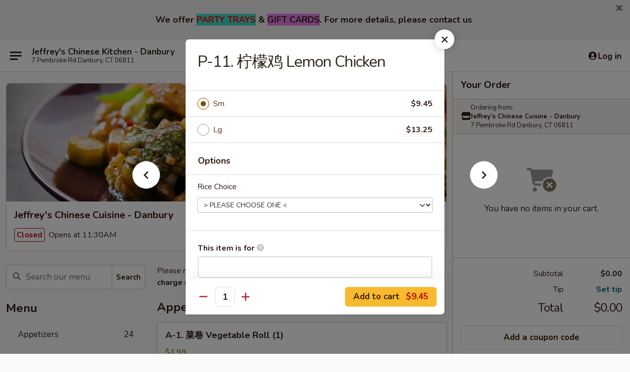

--- FILE ---
content_type: text/html; charset=UTF-8
request_url: https://www.jeffreysdanbury.com/order/main/chicken/lemon-chicken
body_size: 39738
content:
<!DOCTYPE html>

<html class="no-js css-scroll" lang="en">
	<head>
		<meta charset="utf-8" />
		<meta http-equiv="X-UA-Compatible" content="IE=edge,chrome=1" />

				<title>Jeffrey's Chinese Cuisine - Danbury | P-11. 柠檬鸡 Lemon Chicken | Chicken</title>
		<meta name="description" content="Order online for takeout: P-11. 柠檬鸡 Lemon Chicken from Jeffrey&#039;s Chinese Cuisine - Danbury. Serving the best Chinese in Danbury, CT." />		<meta name="keywords" content="jeffrey&rsquo;s chinese kitchen, jeffrey&rsquo;s chinese kitchen danbury, jeffrey&rsquo;s chinese kitchen menu, danbury chinese takeout, danbury chinese food, danbury chinese restaurants, chinese takeout, best chinese food in danbury, chinese restaurants in danbury, chinese restaurants near me, chinese food near me" />		<meta name="viewport" content="width=device-width, initial-scale=1.0">

		<meta property="og:type" content="website">
		<meta property="og:title" content="Jeffrey's Chinese Cuisine - Danbury | P-11. 柠檬鸡 Lemon Chicken | Chicken">
		<meta property="og:description" content="Order online for takeout: P-11. 柠檬鸡 Lemon Chicken from Jeffrey&#039;s Chinese Cuisine - Danbury. Serving the best Chinese in Danbury, CT.">

		<meta name="twitter:card" content="summary_large_image">
		<meta name="twitter:title" content="Jeffrey's Chinese Cuisine - Danbury | P-11. 柠檬鸡 Lemon Chicken | Chicken">
		<meta name="twitter:description" content="Order online for takeout: P-11. 柠檬鸡 Lemon Chicken from Jeffrey&#039;s Chinese Cuisine - Danbury. Serving the best Chinese in Danbury, CT.">
					<meta property="og:image" content="https://imagedelivery.net/9lr8zq_Jvl7h6OFWqEi9IA/f4ed3662-f758-4e38-5f96-db30cdb53800/public" />
			<meta name="twitter:image" content="https://imagedelivery.net/9lr8zq_Jvl7h6OFWqEi9IA/f4ed3662-f758-4e38-5f96-db30cdb53800/public" />
		
		<meta name="apple-mobile-web-app-status-bar-style" content="black">
		<meta name="mobile-web-app-capable" content="yes">
					<link rel="canonical" href="https://www.jeffreysdanbury.com/order/main/chicken/lemon-chicken"/>
						<link rel="shortcut icon" href="https://imagedelivery.net/9lr8zq_Jvl7h6OFWqEi9IA/2e35c3d1-ec7e-4745-2c96-87c987298d00/public" type="image/png" />
			
		<link type="text/css" rel="stylesheet" href="/min/g=css4.0&amp;1768421684" />
		<link rel="stylesheet" href="//ajax.googleapis.com/ajax/libs/jqueryui/1.10.1/themes/base/minified/jquery-ui.min.css" />
		<link href='//fonts.googleapis.com/css?family=Open+Sans:400italic,400,700' rel='stylesheet' type='text/css' />
		<script src="https://kit.fontawesome.com/a4edb6363d.js" crossorigin="anonymous"></script>

		<style>
								.home_hero, .menu_hero{ background-image: url(https://imagedelivery.net/9lr8zq_Jvl7h6OFWqEi9IA/c4b58f77-e7ca-45a9-ee49-07d9a57cee00/public); }
					@media
					(-webkit-min-device-pixel-ratio: 1.25),
					(min-resolution: 120dpi){
						/* Retina header*/
						.home_hero, .menu_hero{ background-image: url(https://imagedelivery.net/9lr8zq_Jvl7h6OFWqEi9IA/df6fe7e7-af78-4aec-92fa-b372a9afb700/public); }
					}
															/*body{  } */

					
		</style>

		<style type="text/css">div.menuItem_1210826, li.menuItem_1210826, div.menuItem_1210828, li.menuItem_1210828, div.menuItem_1210829, li.menuItem_1210829, div.menuItem_1210830, li.menuItem_1210830, div.menuItem_1210831, li.menuItem_1210831, div.menuItem_1210832, li.menuItem_1210832, div.menuItem_1210833, li.menuItem_1210833, div.menuItem_1210834, li.menuItem_1210834, div.menuItem_1210835, li.menuItem_1210835, div.menuItem_1210836, li.menuItem_1210836, div.menuItem_1210837, li.menuItem_1210837, div.menuItem_1210838, li.menuItem_1210838, div.menuItem_1210839, li.menuItem_1210839, div.menuItem_1210849, li.menuItem_1210849, div.menuItem_1210850, li.menuItem_1210850, div.menuItem_1210851, li.menuItem_1210851, div.menuItem_1210852, li.menuItem_1210852, div.menuItem_1210853, li.menuItem_1210853, div.menuItem_1210854, li.menuItem_1210854, div.menuItem_1210855, li.menuItem_1210855, div.menuItem_1210856, li.menuItem_1210856, div.menuItem_1210848, li.menuItem_1210848, div.menuItem_1210858, li.menuItem_1210858, div.menuItem_1210859, li.menuItem_1210859, div.menuItem_1210860, li.menuItem_1210860, div.menuItem_1210862, li.menuItem_1210862, div.menuItem_1210863, li.menuItem_1210863, div.menuItem_1210864, li.menuItem_1210864, div.menuItem_2073758, li.menuItem_2073758, div.menuItem_2690983, li.menuItem_2690983, div.menuItem_2690984, li.menuItem_2690984, div.menuItem_2690985, li.menuItem_2690985, div.menuItem_2744895, li.menuItem_2744895, div.menuItem_2744896, li.menuItem_2744896 {display:none !important;}</style><script type="text/javascript">window.UNAVAILABLE_MENU_IDS = [1210826,1210828,1210829,1210830,1210831,1210832,1210833,1210834,1210835,1210836,1210837,1210838,1210839,1210849,1210850,1210851,1210852,1210853,1210854,1210855,1210856,1210848,1210858,1210859,1210860,1210862,1210863,1210864,2073758,2690983,2690984,2690985,2744895,2744896]</script>
		<script type="text/javascript">
			var UrlTag = "jeffreysdanbury";
			var template = 'defaultv4';
			var formname = 'ordering3';
			var menulink = 'https://www.jeffreysdanbury.com/order/main';
			var checkoutlink = 'https://www.jeffreysdanbury.com/checkout';
		</script>
		<script>
			/* http://writing.colin-gourlay.com/safely-using-ready-before-including-jquery/ */
			(function(w,d,u){w.readyQ=[];w.bindReadyQ=[];function p(x,y){if(x=="ready"){w.bindReadyQ.push(y);}else{w.readyQ.push(x);}};var a={ready:p,bind:p};w.$=w.jQuery=function(f){if(f===d||f===u){return a}else{p(f)}}})(window,document)
		</script>

		<script type="application/ld+json">{
    "@context": "http://schema.org",
    "@type": "Menu",
    "url": "https://www.jeffreysdanbury.com/order/main",
    "mainEntityOfPage": "https://www.jeffreysdanbury.com/order/main",
    "inLanguage": "English",
    "name": "Main",
    "description": "Please note: requests for additional items or special preparation may incur an <b>extra charge</b> not calculated on your online order.",
    "hasMenuSection": [
        {
            "@type": "MenuSection",
            "url": "https://www.jeffreysdanbury.com/order/main/chicken",
            "name": "Chicken",
            "description": "Served w. White Rice or Brown Rice",
            "hasMenuItem": [
                {
                    "@type": "MenuItem",
                    "name": "P-11. \u67e0\u6aac\u9e21 Lemon Chicken",
                    "url": "https://www.jeffreysdanbury.com/order/main/chicken/lemon-chicken"
                }
            ]
        }
    ]
}</script>
<!-- Google Tag Manager -->
<script>
	window.dataLayer = window.dataLayer || [];
	let data = {
		account: 'jeffreysdanbury',
		context: 'direct',
		templateVersion: 4,
		rid: 66	}
		dataLayer.push(data);
	(function(w,d,s,l,i){w[l]=w[l]||[];w[l].push({'gtm.start':
		new Date().getTime(),event:'gtm.js'});var f=d.getElementsByTagName(s)[0],
		j=d.createElement(s),dl=l!='dataLayer'?'&l='+l:'';j.async=true;j.src=
		'https://www.googletagmanager.com/gtm.js?id='+i+dl;f.parentNode.insertBefore(j,f);
		})(window,document,'script','dataLayer','GTM-K9P93M');

	function gtag() { dataLayer.push(arguments); }
</script>

			<script async src="https://www.googletagmanager.com/gtag/js?id=G-FJ2L502VJN"></script>
	
	<script>
		
		gtag('js', new Date());

		
					gtag('config', "G-FJ2L502VJN");
			</script>

					<meta name="smartbanner:title" content="Jeffrey's Chinese Danbury">
					<meta name="smartbanner:author" content="Online Ordering">
					<meta name="smartbanner:price" content="FREE">
					<meta name="smartbanner:price-suffix-google" content=" ">
					<meta name="smartbanner:button" content="VIEW">
					<meta name="smartbanner:button-url-google" content="https://play.google.com/store/apps/details?id=com.chinesemenuonline.jeffreysdanbury">
					<meta name="smartbanner:enabled-platforms" content="android">
											<meta name="smartbanner:icon-google" content="https://ehc-west-0-bucket.s3.us-west-2.amazonaws.com/web/documents/jeffreysdanbury/">
							<link href="https://fonts.googleapis.com/css?family=Open+Sans:400,600,700|Nunito:400,700" rel="stylesheet" />
	</head>

	<body
		data-event-on:customer_registered="window.location.reload()"
		data-event-on:customer_logged_in="window.location.reload()"
		data-event-on:customer_logged_out="window.location.reload()"
	>
		<a class="skip-to-content-link" href="#main">Skip to content</a>
				<!-- Google Tag Manager (noscript) -->
		<noscript><iframe src="https://www.googletagmanager.com/ns.html?id=GTM-K9P93M" height="0" width="0" style="display:none;visibility:hidden"></iframe></noscript>
		<!-- End Google Tag Manager (noscript) -->
						<!-- wrapper starts -->
		<div class="wrapper">
			<div style="grid-area: header-announcements">
				<div id="upgradeBrowserBanner" class="alert alert-warning mb-0 rounded-0 py-4" style="display:none;">
	<div class="alert-icon"><i class="fas fa-warning" aria-hidden="true"></i></div>
	<div>
		<strong>We're sorry, but the Web browser you are using is not supported.</strong> <br/> Please upgrade your browser or try a different one to use this Website. Supported browsers include:<br/>
		<ul class="list-unstyled">
			<li class="mt-2"><a href="https://www.google.com/chrome" target="_blank" rel="noopener noreferrer" class="simple-link"><i class="fab fa-chrome"></i> Chrome</a></li>
			<li class="mt-2"><a href="https://www.mozilla.com/firefox/upgrade.html" target="_blank" rel="noopener noreferrer" class="simple-link"><i class="fab fa-firefox"></i> Firefox</a></li>
			<li class="mt-2"><a href="https://www.microsoft.com/en-us/windows/microsoft-edge" target="_blank" rel="noopener noreferrer" class="simple-link"><i class="fab fa-edge"></i> Edge</a></li>
			<li class="mt-2"><a href="http://www.apple.com/safari/" target="_blank" rel="noopener noreferrer" class="simple-link"><i class="fab fa-safari"></i> Safari</a></li>
		</ul>
	</div>
</div>
<script>
	var ua = navigator.userAgent;
	var match = ua.match(/Firefox\/([0-9]+)\./);
	var firefoxVersion = match ? parseInt(match[1]) : 1000;
	var match = ua.match(/Chrome\/([0-9]+)\./);
	var chromeVersion = match ? parseInt(match[1]) : 1000;
	var isIE = ua.indexOf('MSIE') > -1 || ua.indexOf('Trident') > -1;
	var upgradeBrowserBanner = document.getElementById('upgradeBrowserBanner');
	var isMatchesSupported = typeof(upgradeBrowserBanner.matches)!="undefined";
	var isEntriesSupported = typeof(Object.entries)!="undefined";
	//Safari version is verified with isEntriesSupported
	if (isIE || !isMatchesSupported || !isEntriesSupported || firefoxVersion <= 46 || chromeVersion <= 53) {
		upgradeBrowserBanner.style.display = 'flex';
	}
</script>										<div class="header-opensign announcement-bg-color announcement-txt-color">
							<p> </p>

<p style="text-align:center;"><span style="font-size:18px;"><strong>We offer <span style="color:#ff0000;"><span style="background-color:#40e0d0;">PARTY TRAYS</span></span> & <span style="background-color:#ee82ee;">GIFT CARDS</span>. For more details, please contact us </strong></span></p>

<p style="text-align:center;"> </p>						<a href="javascript:void(0)" class="close" id="closeAnnouncement" role="button" aria-label="Close Announcement" tabindex="0"><i class="fas fa-times fa-xs"></i></a>
						</div>
					
				<!-- get closed sign if applicable. -->
				
				
							</div>

						<div class="headerAndWtype" style="grid-area: header">
				<!-- Header Starts -->
				<header class="header">
										<div class="d-flex flex-column align-items-start flex-md-row align-items-md-center">
												<div class="logo_name_alt flex-shrink-0 d-flex align-items-center align-self-stretch pe-6 pe-md-0">
							
	<button
		type="button"
		class="eds_button btn btn-outline eds_button--shape-default eds_menu_button"
		data-bs-toggle="offcanvas" data-bs-target="#side-menu" aria-controls="side-menu" aria-label="Main menu"	><span aria-hidden="true"></span> <span aria-hidden="true"></span> <span aria-hidden="true"></span></button>

	
							<div class="d-flex flex-column align-items-center mx-auto align-items-md-start mx-md-0">
								<a
									class="eds-display-text-title-xs text-truncate title-container"
									href="https://www.jeffreysdanbury.com"
								>
									Jeffrey's Chinese Kitchen - Danbury								</a>

																	<span class="eds-copy-text-s-regular text-center text-md-start address-container" title="7 Pembroke Rd Danbury, CT 06811">
										7 Pembroke Rd Danbury, CT 06811									</span>
															</div>
						</div>

																			<div class="eds-display-text-title-s d-none d-md-block border-start mx-4" style="width: 0">&nbsp;</div>

							<div class="header_order_options d-flex align-items-center  w-100 p-2p5 p-md-0">
																<div class="what">
									<button
	type="button"
	class="border-0 bg-transparent text-start"
	data-bs-toggle="modal"
	data-bs-target="#modal-order-options"
	aria-expanded="false"
	style="min-height: 44px"
>
	<div class="d-flex align-items-baseline gap-2">
		<div class="otype-name-label eds-copy-text-l-bold text-truncate" style="flex: 1" data-order-type-label>
			Select Order Type		</div>

		<i class="fa fa-fw fa-caret-down"></i>
	</div>

	<div
		class="otype-picker-label otype-address-label eds-interface-text-m-regular text-truncate hidden"
	>
			</div>
</button>

<script>
	$(function() {
		var $autoCompleteInputs = $('[data-autocomplete-address]');
		if ($autoCompleteInputs && $autoCompleteInputs.length) {
			$autoCompleteInputs.each(function() {
				let $input = $(this);
				let $deliveryAddressContainer = $input.parents('.deliveryAddressContainer').first();
				$input.autocomplete({
					source   : addressAC,
					minLength: 3,
					delay    : 300,
					select   : function(event, ui) {
						$.getJSON('/' + UrlTag + '/?form=addresslookup', {
							id: ui.item.id,
						}, function(data) {
							let location = data
							if (location.address.street.endsWith('Trl')) {
								location.address.street = location.address.street.replace('Trl', 'Trail')
							}
							let autoCompleteSuccess = $input.data('autocomplete-success');
							if (autoCompleteSuccess) {
								let autoCompleteSuccessFunction = window[autoCompleteSuccess];
								if (typeof autoCompleteSuccessFunction == "function") {
									autoCompleteSuccessFunction(location);
								}
							}

							let address = location.address

							$('#add-address-city, [data-autocompleted-city]').val(address.city)
							$('#add-address-state, [data-autocompleted-state]').val(address.stateCode)
							$('#add-address-zip, [data-autocompleted-zip]').val(address.postalCode)
							$('#add-address-latitude, [data-autocompleted-latitude]').val(location.position.lat)
							$('#add-address-longitude, [data-autocompleted-longitude]').val(location.position.lng)
							let streetAddress = (address.houseNumber || '') + ' ' + (address.street || '');
							$('#street-address-1, [data-autocompleted-street-address]').val(streetAddress)
							validateAddress($deliveryAddressContainer);
						})
					},
				})
				$input.attr('autocomplete', 'street-address')
			});
		}

		// autocomplete using Address autocomplete
		// jquery autocomplete needs 2 fields: title and value
		// id holds the LocationId which can be used at a later stage to get the coordinate of the selected choice
		function addressAC(query, callback) {
			//we don't actually want to search until they've entered the street number and at least one character
			words = query.term.trim().split(' ')
			if (words.length < 2) {
				return false
			}

			$.getJSON('/' + UrlTag + '/?form=addresssuggest', { q: query.term }, function(data) {
				var addresses = data.items
				addresses = addresses.map(addr => {
					if ((addr.address.label || '').endsWith('Trl')) {
						addr.address.label = addr.address.label.replace('Trl', 'Trail')
					}
					let streetAddress = (addr.address.label || '')
					return {
						label: streetAddress,
						value: streetAddress,
						id   : addr.id,
					}
				})

				return callback(addresses)
			})
		}

				$('[data-address-from-current-loc]').on('click', function(e) {
			let $streetAddressContainer = $(this).parents('.street-address-container').first();
			let $deliveryAddressContainer = $(this).parents('.deliveryAddressContainer').first();
			e.preventDefault();
			if(navigator.geolocation) {
				navigator.geolocation.getCurrentPosition(position => {
					$.getJSON('/' + UrlTag + '/?form=addresssuggest', {
						at: position.coords.latitude + "," + position.coords.longitude
					}, function(data) {
						let location = data.items[0];
						let address = location.address
						$streetAddressContainer.find('.input-street-address').val((address.houseNumber ? address.houseNumber : '') + ' ' + (address.street ? address.street : ''));
						$('#add-address-city').val(address.city ? address.city : '');
						$('#add-address-state').val(address.state ? address.state : '');
						$('#add-address-zip').val(address.postalCode ? address.postalCode : '');
						$('#add-address-latitude').val(location.position.lat ? location.position.lat : '');
						$('#add-address-longitude').val(location.position.lng ? location.position.lng : '');
						validateAddress($deliveryAddressContainer, 0);
					});
				});
			} else {
				alert("Geolocation is not supported by this browser!");
			}
		});
	});

	function autoCompleteSuccess(location)
	{
		if (location && location.address) {
			let address = location.address

			let streetAddress = (address.houseNumber || '') + ' ' + (address.street || '');
			$.ajax({
				url: '/' + UrlTag + '/?form=saveformfields',
				data: {
					'param_full~address_s_n_255': streetAddress + ', ' + address.city + ', ' + address.state,
					'param_street~address_s_n_255': streetAddress,
					'param_city_s_n_90': address.city,
					'param_state_s_n_2': address.state,
					'param_zip~code_z_n_10': address.postalCode,
				}
			});
		}
	}
</script>
								</div>

																									<div class="when showcheck_parent">
																				<div class="ordertimetypes ">
	<button
		type="button"
		class="border-0 bg-transparent text-start loadable-content"
		data-bs-toggle="modal"
		data-bs-target="#modal-order-time"
		aria-expanded="false"
		style="min-height: 44px"
		data-change-label-to-later-date
	>
		<div class="d-flex align-items-baseline gap-2">
			<div class="eds-copy-text-l-bold text-truncate flex-fill" data-otype-time-day>
								Select Time			</div>

			<i class="fa fa-fw fa-caret-down"></i>
		</div>

		<div
			class="otype-picker-label otype-picker-time eds-interface-text-m-regular text-truncate hidden"
			data-otype-time
		>
			Later		</div>
	</button>
</div>
									</div>
															</div>
						
												<div class="position-absolute top-0 end-0 pe-2 py-2p5">
							
	<div id="login-status" >
					
	<button
		type="button"
		class="eds_button btn btn-outline eds_button--shape-default px-2 text-nowrap"
		aria-label="Log in" style="color: currentColor" data-bs-toggle="modal" data-bs-target="#login-modal"	><i
		class="eds_icon fa fa-lg fa-fw fa-user-circle d-block d-lg-none"
		style="font-family: &quot;Font Awesome 5 Pro&quot;; "	></i>

	 <div class="d-none d-lg-flex align-items-baseline gap-2">
	<i
		class="eds_icon fa fa-fw fa-user-circle"
		style="font-family: &quot;Font Awesome 5 Pro&quot;; "	></i>

	<div class="profile-container text-truncate">Log in</div></div></button>

				</div>

							</div>
					</div>

															
	<aside		data-eds-id="696cf3946f6c6"
		class="eds_side_menu offcanvas offcanvas-start text-dark "
		tabindex="-1"
				id="side-menu" data-event-on:menu_selected="this.dispatchEvent(new CustomEvent('eds.hide'))" data-event-on:category_selected="this.dispatchEvent(new CustomEvent('eds.hide'))"	>
		
		<div class="eds_side_menu-body offcanvas-body d-flex flex-column p-0 css-scroll">
										<div
					class="eds_side_menu-close position-absolute top-0 end-0 pt-3 pe-3 "
					style="z-index: 1"
				>
					
	<button
		type="button"
		class="eds_button btn btn-outline-secondary eds_button--shape-circle"
		data-bs-dismiss="offcanvas" data-bs-target="[data-eds-id=&quot;696cf3946f6c6&quot;]" aria-label="Close"	><i
		class="eds_icon fa fa-fw fa-close"
		style="font-family: &quot;Font Awesome 5 Pro&quot;; "	></i></button>

					</div>
			
			<div class="restaurant-info border-bottom border-light p-3">
							<p class="eds-display-text-title-xs mb-0 me-2 pe-4">Jeffrey's Chinese Cuisine - Danbury</p>

			<div class="eds-copy-text-s-regular me-2 pe-4">
			7 Pembroke Rd Danbury, CT 06811		</div>
						</div>

																	
	<div class="border-bottom border-light p-3">
		
		
			<details
				class="eds_list eds_list--border-none" open				data-menu-id="10595"
									data-event-on:document_ready="this.open = localStorage.getItem('menu-open-10595') !== 'false'"
										onclick="localStorage.setItem('menu-open-10595', !this.open)"
							>
									<summary class="eds-copy-text-l-regular list-unstyled rounded-3 mb-1 " tabindex="0">
						<h2 class="eds-display-text-title-m m-0 p-0">
															
	<i
		class="eds_icon fas fa-fw fa-chevron-right"
		style="font-family: &quot;Font Awesome 5 Pro&quot;; "	></i>

															Menu
						</h2>
					</summary>
										<div class="mb-3"></div>
				
																		
									<a
						class="eds_list-item eds-copy-text-l-regular list-unstyled rounded-3 mb-1 px-3 px-lg-4 py-2p5 d-flex "
						data-event-on:category_pinned="(category) => $(this).toggleClass('active', category.id === '129940')"
						href="https://www.jeffreysdanbury.com/order/main/appetizers"
						onclick="if (!event.ctrlKey) {
							const currentMenuIsActive = true || $(this).closest('details').find('summary').hasClass('active');
							if (currentMenuIsActive) {
								app.event.emit('category_selected', { id: '129940' });
							} else {
								app.event.emit('menu_selected', { menu_id: '10595', menu_description: &quot;Please note: requests for additional items or special preparation may incur an &lt;b&gt;extra charge&lt;\/b&gt; not calculated on your online order.&quot;, category_id: '129940' });
							}
															return false;
													}"
					>
						Appetizers													<span class="ms-auto">24</span>
											</a>
									<a
						class="eds_list-item eds-copy-text-l-regular list-unstyled rounded-3 mb-1 px-3 px-lg-4 py-2p5 d-flex "
						data-event-on:category_pinned="(category) => $(this).toggleClass('active', category.id === '129941')"
						href="https://www.jeffreysdanbury.com/order/main/soup"
						onclick="if (!event.ctrlKey) {
							const currentMenuIsActive = true || $(this).closest('details').find('summary').hasClass('active');
							if (currentMenuIsActive) {
								app.event.emit('category_selected', { id: '129941' });
							} else {
								app.event.emit('menu_selected', { menu_id: '10595', menu_description: &quot;Please note: requests for additional items or special preparation may incur an &lt;b&gt;extra charge&lt;\/b&gt; not calculated on your online order.&quot;, category_id: '129941' });
							}
															return false;
													}"
					>
						Soup													<span class="ms-auto">11</span>
											</a>
									<a
						class="eds_list-item eds-copy-text-l-regular list-unstyled rounded-3 mb-1 px-3 px-lg-4 py-2p5 d-flex "
						data-event-on:category_pinned="(category) => $(this).toggleClass('active', category.id === '129942')"
						href="https://www.jeffreysdanbury.com/order/main/fried-rice"
						onclick="if (!event.ctrlKey) {
							const currentMenuIsActive = true || $(this).closest('details').find('summary').hasClass('active');
							if (currentMenuIsActive) {
								app.event.emit('category_selected', { id: '129942' });
							} else {
								app.event.emit('menu_selected', { menu_id: '10595', menu_description: &quot;Please note: requests for additional items or special preparation may incur an &lt;b&gt;extra charge&lt;\/b&gt; not calculated on your online order.&quot;, category_id: '129942' });
							}
															return false;
													}"
					>
						Fried Rice													<span class="ms-auto">8</span>
											</a>
									<a
						class="eds_list-item eds-copy-text-l-regular list-unstyled rounded-3 mb-1 px-3 px-lg-4 py-2p5 d-flex "
						data-event-on:category_pinned="(category) => $(this).toggleClass('active', category.id === '129943')"
						href="https://www.jeffreysdanbury.com/order/main/lo-mein"
						onclick="if (!event.ctrlKey) {
							const currentMenuIsActive = true || $(this).closest('details').find('summary').hasClass('active');
							if (currentMenuIsActive) {
								app.event.emit('category_selected', { id: '129943' });
							} else {
								app.event.emit('menu_selected', { menu_id: '10595', menu_description: &quot;Please note: requests for additional items or special preparation may incur an &lt;b&gt;extra charge&lt;\/b&gt; not calculated on your online order.&quot;, category_id: '129943' });
							}
															return false;
													}"
					>
						Lo Mein													<span class="ms-auto">7</span>
											</a>
									<a
						class="eds_list-item eds-copy-text-l-regular list-unstyled rounded-3 mb-1 px-3 px-lg-4 py-2p5 d-flex "
						data-event-on:category_pinned="(category) => $(this).toggleClass('active', category.id === '129944')"
						href="https://www.jeffreysdanbury.com/order/main/rice-noodle"
						onclick="if (!event.ctrlKey) {
							const currentMenuIsActive = true || $(this).closest('details').find('summary').hasClass('active');
							if (currentMenuIsActive) {
								app.event.emit('category_selected', { id: '129944' });
							} else {
								app.event.emit('menu_selected', { menu_id: '10595', menu_description: &quot;Please note: requests for additional items or special preparation may incur an &lt;b&gt;extra charge&lt;\/b&gt; not calculated on your online order.&quot;, category_id: '129944' });
							}
															return false;
													}"
					>
						Rice Noodle													<span class="ms-auto">7</span>
											</a>
									<a
						class="eds_list-item eds-copy-text-l-regular list-unstyled rounded-3 mb-1 px-3 px-lg-4 py-2p5 d-flex "
						data-event-on:category_pinned="(category) => $(this).toggleClass('active', category.id === '129945')"
						href="https://www.jeffreysdanbury.com/order/main/chow-fun"
						onclick="if (!event.ctrlKey) {
							const currentMenuIsActive = true || $(this).closest('details').find('summary').hasClass('active');
							if (currentMenuIsActive) {
								app.event.emit('category_selected', { id: '129945' });
							} else {
								app.event.emit('menu_selected', { menu_id: '10595', menu_description: &quot;Please note: requests for additional items or special preparation may incur an &lt;b&gt;extra charge&lt;\/b&gt; not calculated on your online order.&quot;, category_id: '129945' });
							}
															return false;
													}"
					>
						Chow Fun													<span class="ms-auto">6</span>
											</a>
									<a
						class="eds_list-item eds-copy-text-l-regular list-unstyled rounded-3 mb-1 px-3 px-lg-4 py-2p5 d-flex "
						data-event-on:category_pinned="(category) => $(this).toggleClass('active', category.id === '129949')"
						href="https://www.jeffreysdanbury.com/order/main/pork"
						onclick="if (!event.ctrlKey) {
							const currentMenuIsActive = true || $(this).closest('details').find('summary').hasClass('active');
							if (currentMenuIsActive) {
								app.event.emit('category_selected', { id: '129949' });
							} else {
								app.event.emit('menu_selected', { menu_id: '10595', menu_description: &quot;Please note: requests for additional items or special preparation may incur an &lt;b&gt;extra charge&lt;\/b&gt; not calculated on your online order.&quot;, category_id: '129949' });
							}
															return false;
													}"
					>
						Pork													<span class="ms-auto">8</span>
											</a>
									<a
						class="eds_list-item eds-copy-text-l-regular list-unstyled rounded-3 mb-1 px-3 px-lg-4 py-2p5 d-flex active"
						data-event-on:category_pinned="(category) => $(this).toggleClass('active', category.id === '129950')"
						href="https://www.jeffreysdanbury.com/order/main/chicken"
						onclick="if (!event.ctrlKey) {
							const currentMenuIsActive = true || $(this).closest('details').find('summary').hasClass('active');
							if (currentMenuIsActive) {
								app.event.emit('category_selected', { id: '129950' });
							} else {
								app.event.emit('menu_selected', { menu_id: '10595', menu_description: &quot;Please note: requests for additional items or special preparation may incur an &lt;b&gt;extra charge&lt;\/b&gt; not calculated on your online order.&quot;, category_id: '129950' });
							}
															return false;
													}"
					>
						Chicken													<span class="ms-auto">16</span>
											</a>
									<a
						class="eds_list-item eds-copy-text-l-regular list-unstyled rounded-3 mb-1 px-3 px-lg-4 py-2p5 d-flex "
						data-event-on:category_pinned="(category) => $(this).toggleClass('active', category.id === '129951')"
						href="https://www.jeffreysdanbury.com/order/main/beef"
						onclick="if (!event.ctrlKey) {
							const currentMenuIsActive = true || $(this).closest('details').find('summary').hasClass('active');
							if (currentMenuIsActive) {
								app.event.emit('category_selected', { id: '129951' });
							} else {
								app.event.emit('menu_selected', { menu_id: '10595', menu_description: &quot;Please note: requests for additional items or special preparation may incur an &lt;b&gt;extra charge&lt;\/b&gt; not calculated on your online order.&quot;, category_id: '129951' });
							}
															return false;
													}"
					>
						Beef													<span class="ms-auto">13</span>
											</a>
									<a
						class="eds_list-item eds-copy-text-l-regular list-unstyled rounded-3 mb-1 px-3 px-lg-4 py-2p5 d-flex "
						data-event-on:category_pinned="(category) => $(this).toggleClass('active', category.id === '129952')"
						href="https://www.jeffreysdanbury.com/order/main/seafood"
						onclick="if (!event.ctrlKey) {
							const currentMenuIsActive = true || $(this).closest('details').find('summary').hasClass('active');
							if (currentMenuIsActive) {
								app.event.emit('category_selected', { id: '129952' });
							} else {
								app.event.emit('menu_selected', { menu_id: '10595', menu_description: &quot;Please note: requests for additional items or special preparation may incur an &lt;b&gt;extra charge&lt;\/b&gt; not calculated on your online order.&quot;, category_id: '129952' });
							}
															return false;
													}"
					>
						Seafood													<span class="ms-auto">17</span>
											</a>
									<a
						class="eds_list-item eds-copy-text-l-regular list-unstyled rounded-3 mb-1 px-3 px-lg-4 py-2p5 d-flex "
						data-event-on:category_pinned="(category) => $(this).toggleClass('active', category.id === '129953')"
						href="https://www.jeffreysdanbury.com/order/main/vegetable"
						onclick="if (!event.ctrlKey) {
							const currentMenuIsActive = true || $(this).closest('details').find('summary').hasClass('active');
							if (currentMenuIsActive) {
								app.event.emit('category_selected', { id: '129953' });
							} else {
								app.event.emit('menu_selected', { menu_id: '10595', menu_description: &quot;Please note: requests for additional items or special preparation may incur an &lt;b&gt;extra charge&lt;\/b&gt; not calculated on your online order.&quot;, category_id: '129953' });
							}
															return false;
													}"
					>
						Vegetable													<span class="ms-auto">14</span>
											</a>
									<a
						class="eds_list-item eds-copy-text-l-regular list-unstyled rounded-3 mb-1 px-3 px-lg-4 py-2p5 d-flex "
						data-event-on:category_pinned="(category) => $(this).toggleClass('active', category.id === '129954')"
						href="https://www.jeffreysdanbury.com/order/main/jeffreys-specialties"
						onclick="if (!event.ctrlKey) {
							const currentMenuIsActive = true || $(this).closest('details').find('summary').hasClass('active');
							if (currentMenuIsActive) {
								app.event.emit('category_selected', { id: '129954' });
							} else {
								app.event.emit('menu_selected', { menu_id: '10595', menu_description: &quot;Please note: requests for additional items or special preparation may incur an &lt;b&gt;extra charge&lt;\/b&gt; not calculated on your online order.&quot;, category_id: '129954' });
							}
															return false;
													}"
					>
						Jeffrey's Specialties													<span class="ms-auto">26</span>
											</a>
									<a
						class="eds_list-item eds-copy-text-l-regular list-unstyled rounded-3 mb-1 px-3 px-lg-4 py-2p5 d-flex "
						data-event-on:category_pinned="(category) => $(this).toggleClass('active', category.id === '129955')"
						href="https://www.jeffreysdanbury.com/order/main/health-food"
						onclick="if (!event.ctrlKey) {
							const currentMenuIsActive = true || $(this).closest('details').find('summary').hasClass('active');
							if (currentMenuIsActive) {
								app.event.emit('category_selected', { id: '129955' });
							} else {
								app.event.emit('menu_selected', { menu_id: '10595', menu_description: &quot;Please note: requests for additional items or special preparation may incur an &lt;b&gt;extra charge&lt;\/b&gt; not calculated on your online order.&quot;, category_id: '129955' });
							}
															return false;
													}"
					>
						Health Food													<span class="ms-auto">8</span>
											</a>
									<a
						class="eds_list-item eds-copy-text-l-regular list-unstyled rounded-3 mb-1 px-3 px-lg-4 py-2p5 d-flex "
						data-event-on:category_pinned="(category) => $(this).toggleClass('active', category.id === '129947')"
						href="https://www.jeffreysdanbury.com/order/main/egg-foo-young"
						onclick="if (!event.ctrlKey) {
							const currentMenuIsActive = true || $(this).closest('details').find('summary').hasClass('active');
							if (currentMenuIsActive) {
								app.event.emit('category_selected', { id: '129947' });
							} else {
								app.event.emit('menu_selected', { menu_id: '10595', menu_description: &quot;Please note: requests for additional items or special preparation may incur an &lt;b&gt;extra charge&lt;\/b&gt; not calculated on your online order.&quot;, category_id: '129947' });
							}
															return false;
													}"
					>
						Egg Foo Young													<span class="ms-auto">6</span>
											</a>
									<a
						class="eds_list-item eds-copy-text-l-regular list-unstyled rounded-3 mb-1 px-3 px-lg-4 py-2p5 d-flex "
						data-event-on:category_pinned="(category) => $(this).toggleClass('active', category.id === '129946')"
						href="https://www.jeffreysdanbury.com/order/main/chow-mein"
						onclick="if (!event.ctrlKey) {
							const currentMenuIsActive = true || $(this).closest('details').find('summary').hasClass('active');
							if (currentMenuIsActive) {
								app.event.emit('category_selected', { id: '129946' });
							} else {
								app.event.emit('menu_selected', { menu_id: '10595', menu_description: &quot;Please note: requests for additional items or special preparation may incur an &lt;b&gt;extra charge&lt;\/b&gt; not calculated on your online order.&quot;, category_id: '129946' });
							}
															return false;
													}"
					>
						Chow Mein													<span class="ms-auto">6</span>
											</a>
									<a
						class="eds_list-item eds-copy-text-l-regular list-unstyled rounded-3 mb-1 px-3 px-lg-4 py-2p5 d-flex "
						data-event-on:category_pinned="(category) => $(this).toggleClass('active', category.id === '129957')"
						href="https://www.jeffreysdanbury.com/order/main/dinner-combination"
						onclick="if (!event.ctrlKey) {
							const currentMenuIsActive = true || $(this).closest('details').find('summary').hasClass('active');
							if (currentMenuIsActive) {
								app.event.emit('category_selected', { id: '129957' });
							} else {
								app.event.emit('menu_selected', { menu_id: '10595', menu_description: &quot;Please note: requests for additional items or special preparation may incur an &lt;b&gt;extra charge&lt;\/b&gt; not calculated on your online order.&quot;, category_id: '129957' });
							}
															return false;
													}"
					>
						Dinner Combination													<span class="ms-auto">35</span>
											</a>
									<a
						class="eds_list-item eds-copy-text-l-regular list-unstyled rounded-3 mb-1 px-3 px-lg-4 py-2p5 d-flex "
						data-event-on:category_pinned="(category) => $(this).toggleClass('active', category.id === '129959')"
						href="https://www.jeffreysdanbury.com/order/main/side-orders"
						onclick="if (!event.ctrlKey) {
							const currentMenuIsActive = true || $(this).closest('details').find('summary').hasClass('active');
							if (currentMenuIsActive) {
								app.event.emit('category_selected', { id: '129959' });
							} else {
								app.event.emit('menu_selected', { menu_id: '10595', menu_description: &quot;Please note: requests for additional items or special preparation may incur an &lt;b&gt;extra charge&lt;\/b&gt; not calculated on your online order.&quot;, category_id: '129959' });
							}
															return false;
													}"
					>
						Side Orders													<span class="ms-auto">3</span>
											</a>
							</details>
		
			</div>

						
																	<nav>
							<ul class="eds_list eds_list--border-none border-bottom">
	<li class="eds_list-item">
		<a class="d-block p-3 " href="https://www.jeffreysdanbury.com">
			Home		</a>
	</li>

		
	
			<li class="eds_list-item">
			<a class="d-block p-3 " href="https://www.jeffreysdanbury.com/locationinfo">
				Location &amp; Hours			</a>
		</li>
	
	<li class="eds_list-item">
		<a class="d-block p-3 " href="https://www.jeffreysdanbury.com/contact">
			Contact
		</a>
	</li>
</ul>
						</nav>

												<div class="eds-copy-text-s-regular p-3 d-lg-none">
								<ul class="list-unstyled">
							<li><a href="https://play.google.com/store/apps/details?id=com.chinesemenuonline.jeffreysdanbury"><img src="/web/default4.0/images/google-play-badge.svg" alt="Google Play App Store"></a></li>
			</ul>

<ul class="list-unstyled d-flex gap-2">
						<li><a href="https://www.tripadvisor.com/Restaurant_Review-g33753-d3433251-Reviews-Jeffrey_s_Chinese_Kitchen-Danbury_Connecticut.html" target="new" aria-label="Opens in new tab" title="Opens in new tab" class="icon" title="TripAdvisor"><i class="fak fa-tripadvisor"></i><span class="sr-only">TripAdvisor</span></a></li>
				</ul>

<div><a href="http://chinesemenuonline.com">&copy; 2026 Online Ordering by Chinese Menu Online</a></div>
	<div>Discover the top-rated Chinese eateries in Danbury on <a href="https://www.springroll.com" target="_blank" title="Opens in new tab" aria-label="Opens in new tab">Springroll</a></div>

<ul class="list-unstyled mb-0 pt-3">
	<li><a href="https://www.jeffreysdanbury.com/reportbug">Technical Support</a></li>
	<li><a href="https://www.jeffreysdanbury.com/privacy">Privacy Policy</a></li>
	<li><a href="https://www.jeffreysdanbury.com/tos">Terms of Service</a></li>
	<li><a href="https://www.jeffreysdanbury.com/accessibility">Accessibility</a></li>
</ul>

This site is protected by reCAPTCHA and the Google <a href="https://policies.google.com/privacy">Privacy Policy</a> and <a href="https://policies.google.com/terms">Terms of Service</a> apply.
						</div>		</div>

		<script>
		{
			const container = document.querySelector('[data-eds-id="696cf3946f6c6"]');

						['show', 'hide', 'toggle', 'dispose'].forEach((eventName) => {
				container.addEventListener(`eds.${eventName}`, (e) => {
					bootstrap.Offcanvas.getOrCreateInstance(container)[eventName](
						...(Array.isArray(e.detail) ? e.detail : [e.detail])
					);
				});
			});
		}
		</script>
	</aside>

					</header>
			</div>

										<div class="container p-0" style="grid-area: hero">
					<section class="hero">
												<div class="menu_hero backbgbox position-relative" role="img" aria-label="Image of food offered at the restaurant">
									<div class="logo">
		<a class="logo-image" href="https://www.jeffreysdanbury.com">
			<img
				src="https://imagedelivery.net/9lr8zq_Jvl7h6OFWqEi9IA/f4ed3662-f758-4e38-5f96-db30cdb53800/public"
				srcset="https://imagedelivery.net/9lr8zq_Jvl7h6OFWqEi9IA/f4ed3662-f758-4e38-5f96-db30cdb53800/public 1x, https://imagedelivery.net/9lr8zq_Jvl7h6OFWqEi9IA/f4ed3662-f758-4e38-5f96-db30cdb53800/public 2x"				alt="Home"
			/>
		</a>
	</div>
						</div>

													<div class="p-3">
								<div class="pb-1">
									<h1 role="heading" aria-level="2" class="eds-display-text-title-s m-0 p-0">Jeffrey's Chinese Cuisine - Danbury</h1>
																	</div>

								<div class="d-sm-flex align-items-baseline">
																			<div class="mt-2">
											
	<span
		class="eds_label eds_label--variant-error eds-interface-text-m-bold me-1 text-nowrap"
			>
		Closed	</span>

	Opens at 11:30AM										</div>
									
									<div class="d-flex gap-2 ms-sm-auto mt-2">
																					
					<a
				class="eds_button btn btn-outline-secondary btn-sm col text-nowrap"
				href="https://www.jeffreysdanbury.com/locationinfo?lid=8337"
							>
				
	<i
		class="eds_icon fa fa-fw fa-info-circle"
		style="font-family: &quot;Font Awesome 5 Pro&quot;; "	></i>

	 Store info			</a>
		
												
																					
		<a
			class="eds_button btn btn-outline-secondary btn-sm col d-lg-none text-nowrap"
			href="tel:(203) 730-8603"
					>
			
	<i
		class="eds_icon fa fa-fw fa-phone"
		style="font-family: &quot;Font Awesome 5 Pro&quot;; transform: scale(-1, 1); "	></i>

	 Call us		</a>

												
																			</div>
								</div>
							</div>
											</section>
				</div>
			
						
										<div
					class="fixed_submit d-lg-none hidden pwa-pb-md-down"
					data-event-on:cart_updated="({ items }) => $(this).toggleClass('hidden', !items)"
				>
					<div
						data-async-on-event="order_type_updated, cart_updated"
						data-async-action="https://www.jeffreysdanbury.com//ajax/?form=minimum_order_value_warning&component=add_more"
						data-async-method="get"
					>
											</div>

					<div class="p-3">
						<button class="btn btn-primary btn-lg w-100" onclick="app.event.emit('show_cart')">
							View cart							<span
								class="eds-interface-text-m-regular"
								data-event-on:cart_updated="({ items, subtotal }) => {
									$(this).text(`(${items} ${items === 1 ? 'item' : 'items'}, ${subtotal})`);
								}"
							>
								(0 items, $0.00)
							</span>
						</button>
					</div>
				</div>
			
									<!-- Header ends -->
<main class="main_content menucategory_page pb-5" id="main">
	<div class="container">
		
		<div class="row menu_wrapper menu_category_wrapper menu_wrapper--no-menu-tabs">
			<section class="col-xl-4 d-none d-xl-block">
				
				<div id="location-menu" data-event-on:menu_items_loaded="$(this).stickySidebar('updateSticky')">
					
		<form
			method="GET"
			role="search"
			action="https://www.jeffreysdanbury.com/search"
			class="d-none d-xl-block mb-4"			novalidate
			onsubmit="if (!this.checkValidity()) event.preventDefault()"
		>
			<div class="position-relative">
				
	<label
		data-eds-id="696cf39470497"
		class="eds_formfield eds_formfield--size-large eds_formfield--variant-primary eds-copy-text-m-regular w-100"
		class="w-100"	>
		
		<div class="position-relative d-flex flex-column">
							<div class="eds_formfield-error eds-interface-text-m-bold" style="order: 1000"></div>
			
							<div class="eds_formfield-icon">
					<i
		class="eds_icon fa fa-fw fa-search"
		style="font-family: &quot;Font Awesome 5 Pro&quot;; "	></i>				</div>
										<input
					type="search"
					class="eds-copy-text-l-regular  "
										placeholder="Search our menu" name="search" autocomplete="off" spellcheck="false" value="" required aria-label="Search our menu" style="padding-right: 4.5rem; padding-left: 2.5rem;"				/>

				
							
			
	<i
		class="eds_icon fa fa-fw eds_formfield-validation"
		style="font-family: &quot;Font Awesome 5 Pro&quot;; "	></i>

	
					</div>

		
		<script>
		{
			const container = document.querySelector('[data-eds-id="696cf39470497"]');
			const input = container.querySelector('input, textarea, select');
			const error = container.querySelector('.eds_formfield-error');

			
						input.addEventListener('eds.validation.reset', () => {
				input.removeAttribute('data-validation');
				input.setCustomValidity('');
				error.innerHTML = '';
			});

						input.addEventListener('eds.validation.hide', () => {
				input.removeAttribute('data-validation');
			});

						input.addEventListener('eds.validation.success', (e) => {
				input.setCustomValidity('');
				input.setAttribute('data-validation', '');
				error.innerHTML = '';
			});

						input.addEventListener('eds.validation.warning', (e) => {
				input.setCustomValidity('');
				input.setAttribute('data-validation', '');
				error.innerHTML = e.detail;
			});

						input.addEventListener('eds.validation.error', (e) => {
				input.setCustomValidity(e.detail);
				input.checkValidity(); 				input.setAttribute('data-validation', '');
			});

			input.addEventListener('invalid', (e) => {
				error.innerHTML = input.validationMessage;
			});

								}
		</script>
	</label>

	
				<div class="position-absolute top-0 end-0">
					
	<button
		type="submit"
		class="eds_button btn btn-outline-secondary btn-sm eds_button--shape-default align-self-baseline rounded-0 rounded-end px-2"
		style="height: 50px; --bs-border-radius: 6px"	>Search</button>

					</div>
			</div>
		</form>

												
	<div >
		
		
			<details
				class="eds_list eds_list--border-none" open				data-menu-id="10595"
							>
									<summary class="eds-copy-text-l-regular list-unstyled rounded-3 mb-1 pe-none" tabindex="0">
						<h2 class="eds-display-text-title-m m-0 p-0">
														Menu
						</h2>
					</summary>
										<div class="mb-3"></div>
				
																		
									<a
						class="eds_list-item eds-copy-text-l-regular list-unstyled rounded-3 mb-1 px-3 px-lg-4 py-2p5 d-flex "
						data-event-on:category_pinned="(category) => $(this).toggleClass('active', category.id === '129940')"
						href="https://www.jeffreysdanbury.com/order/main/appetizers"
						onclick="if (!event.ctrlKey) {
							const currentMenuIsActive = true || $(this).closest('details').find('summary').hasClass('active');
							if (currentMenuIsActive) {
								app.event.emit('category_selected', { id: '129940' });
							} else {
								app.event.emit('menu_selected', { menu_id: '10595', menu_description: &quot;Please note: requests for additional items or special preparation may incur an &lt;b&gt;extra charge&lt;\/b&gt; not calculated on your online order.&quot;, category_id: '129940' });
							}
															return false;
													}"
					>
						Appetizers													<span class="ms-auto">24</span>
											</a>
									<a
						class="eds_list-item eds-copy-text-l-regular list-unstyled rounded-3 mb-1 px-3 px-lg-4 py-2p5 d-flex "
						data-event-on:category_pinned="(category) => $(this).toggleClass('active', category.id === '129941')"
						href="https://www.jeffreysdanbury.com/order/main/soup"
						onclick="if (!event.ctrlKey) {
							const currentMenuIsActive = true || $(this).closest('details').find('summary').hasClass('active');
							if (currentMenuIsActive) {
								app.event.emit('category_selected', { id: '129941' });
							} else {
								app.event.emit('menu_selected', { menu_id: '10595', menu_description: &quot;Please note: requests for additional items or special preparation may incur an &lt;b&gt;extra charge&lt;\/b&gt; not calculated on your online order.&quot;, category_id: '129941' });
							}
															return false;
													}"
					>
						Soup													<span class="ms-auto">11</span>
											</a>
									<a
						class="eds_list-item eds-copy-text-l-regular list-unstyled rounded-3 mb-1 px-3 px-lg-4 py-2p5 d-flex "
						data-event-on:category_pinned="(category) => $(this).toggleClass('active', category.id === '129942')"
						href="https://www.jeffreysdanbury.com/order/main/fried-rice"
						onclick="if (!event.ctrlKey) {
							const currentMenuIsActive = true || $(this).closest('details').find('summary').hasClass('active');
							if (currentMenuIsActive) {
								app.event.emit('category_selected', { id: '129942' });
							} else {
								app.event.emit('menu_selected', { menu_id: '10595', menu_description: &quot;Please note: requests for additional items or special preparation may incur an &lt;b&gt;extra charge&lt;\/b&gt; not calculated on your online order.&quot;, category_id: '129942' });
							}
															return false;
													}"
					>
						Fried Rice													<span class="ms-auto">8</span>
											</a>
									<a
						class="eds_list-item eds-copy-text-l-regular list-unstyled rounded-3 mb-1 px-3 px-lg-4 py-2p5 d-flex "
						data-event-on:category_pinned="(category) => $(this).toggleClass('active', category.id === '129943')"
						href="https://www.jeffreysdanbury.com/order/main/lo-mein"
						onclick="if (!event.ctrlKey) {
							const currentMenuIsActive = true || $(this).closest('details').find('summary').hasClass('active');
							if (currentMenuIsActive) {
								app.event.emit('category_selected', { id: '129943' });
							} else {
								app.event.emit('menu_selected', { menu_id: '10595', menu_description: &quot;Please note: requests for additional items or special preparation may incur an &lt;b&gt;extra charge&lt;\/b&gt; not calculated on your online order.&quot;, category_id: '129943' });
							}
															return false;
													}"
					>
						Lo Mein													<span class="ms-auto">7</span>
											</a>
									<a
						class="eds_list-item eds-copy-text-l-regular list-unstyled rounded-3 mb-1 px-3 px-lg-4 py-2p5 d-flex "
						data-event-on:category_pinned="(category) => $(this).toggleClass('active', category.id === '129944')"
						href="https://www.jeffreysdanbury.com/order/main/rice-noodle"
						onclick="if (!event.ctrlKey) {
							const currentMenuIsActive = true || $(this).closest('details').find('summary').hasClass('active');
							if (currentMenuIsActive) {
								app.event.emit('category_selected', { id: '129944' });
							} else {
								app.event.emit('menu_selected', { menu_id: '10595', menu_description: &quot;Please note: requests for additional items or special preparation may incur an &lt;b&gt;extra charge&lt;\/b&gt; not calculated on your online order.&quot;, category_id: '129944' });
							}
															return false;
													}"
					>
						Rice Noodle													<span class="ms-auto">7</span>
											</a>
									<a
						class="eds_list-item eds-copy-text-l-regular list-unstyled rounded-3 mb-1 px-3 px-lg-4 py-2p5 d-flex "
						data-event-on:category_pinned="(category) => $(this).toggleClass('active', category.id === '129945')"
						href="https://www.jeffreysdanbury.com/order/main/chow-fun"
						onclick="if (!event.ctrlKey) {
							const currentMenuIsActive = true || $(this).closest('details').find('summary').hasClass('active');
							if (currentMenuIsActive) {
								app.event.emit('category_selected', { id: '129945' });
							} else {
								app.event.emit('menu_selected', { menu_id: '10595', menu_description: &quot;Please note: requests for additional items or special preparation may incur an &lt;b&gt;extra charge&lt;\/b&gt; not calculated on your online order.&quot;, category_id: '129945' });
							}
															return false;
													}"
					>
						Chow Fun													<span class="ms-auto">6</span>
											</a>
									<a
						class="eds_list-item eds-copy-text-l-regular list-unstyled rounded-3 mb-1 px-3 px-lg-4 py-2p5 d-flex "
						data-event-on:category_pinned="(category) => $(this).toggleClass('active', category.id === '129949')"
						href="https://www.jeffreysdanbury.com/order/main/pork"
						onclick="if (!event.ctrlKey) {
							const currentMenuIsActive = true || $(this).closest('details').find('summary').hasClass('active');
							if (currentMenuIsActive) {
								app.event.emit('category_selected', { id: '129949' });
							} else {
								app.event.emit('menu_selected', { menu_id: '10595', menu_description: &quot;Please note: requests for additional items or special preparation may incur an &lt;b&gt;extra charge&lt;\/b&gt; not calculated on your online order.&quot;, category_id: '129949' });
							}
															return false;
													}"
					>
						Pork													<span class="ms-auto">8</span>
											</a>
									<a
						class="eds_list-item eds-copy-text-l-regular list-unstyled rounded-3 mb-1 px-3 px-lg-4 py-2p5 d-flex active"
						data-event-on:category_pinned="(category) => $(this).toggleClass('active', category.id === '129950')"
						href="https://www.jeffreysdanbury.com/order/main/chicken"
						onclick="if (!event.ctrlKey) {
							const currentMenuIsActive = true || $(this).closest('details').find('summary').hasClass('active');
							if (currentMenuIsActive) {
								app.event.emit('category_selected', { id: '129950' });
							} else {
								app.event.emit('menu_selected', { menu_id: '10595', menu_description: &quot;Please note: requests for additional items or special preparation may incur an &lt;b&gt;extra charge&lt;\/b&gt; not calculated on your online order.&quot;, category_id: '129950' });
							}
															return false;
													}"
					>
						Chicken													<span class="ms-auto">16</span>
											</a>
									<a
						class="eds_list-item eds-copy-text-l-regular list-unstyled rounded-3 mb-1 px-3 px-lg-4 py-2p5 d-flex "
						data-event-on:category_pinned="(category) => $(this).toggleClass('active', category.id === '129951')"
						href="https://www.jeffreysdanbury.com/order/main/beef"
						onclick="if (!event.ctrlKey) {
							const currentMenuIsActive = true || $(this).closest('details').find('summary').hasClass('active');
							if (currentMenuIsActive) {
								app.event.emit('category_selected', { id: '129951' });
							} else {
								app.event.emit('menu_selected', { menu_id: '10595', menu_description: &quot;Please note: requests for additional items or special preparation may incur an &lt;b&gt;extra charge&lt;\/b&gt; not calculated on your online order.&quot;, category_id: '129951' });
							}
															return false;
													}"
					>
						Beef													<span class="ms-auto">13</span>
											</a>
									<a
						class="eds_list-item eds-copy-text-l-regular list-unstyled rounded-3 mb-1 px-3 px-lg-4 py-2p5 d-flex "
						data-event-on:category_pinned="(category) => $(this).toggleClass('active', category.id === '129952')"
						href="https://www.jeffreysdanbury.com/order/main/seafood"
						onclick="if (!event.ctrlKey) {
							const currentMenuIsActive = true || $(this).closest('details').find('summary').hasClass('active');
							if (currentMenuIsActive) {
								app.event.emit('category_selected', { id: '129952' });
							} else {
								app.event.emit('menu_selected', { menu_id: '10595', menu_description: &quot;Please note: requests for additional items or special preparation may incur an &lt;b&gt;extra charge&lt;\/b&gt; not calculated on your online order.&quot;, category_id: '129952' });
							}
															return false;
													}"
					>
						Seafood													<span class="ms-auto">17</span>
											</a>
									<a
						class="eds_list-item eds-copy-text-l-regular list-unstyled rounded-3 mb-1 px-3 px-lg-4 py-2p5 d-flex "
						data-event-on:category_pinned="(category) => $(this).toggleClass('active', category.id === '129953')"
						href="https://www.jeffreysdanbury.com/order/main/vegetable"
						onclick="if (!event.ctrlKey) {
							const currentMenuIsActive = true || $(this).closest('details').find('summary').hasClass('active');
							if (currentMenuIsActive) {
								app.event.emit('category_selected', { id: '129953' });
							} else {
								app.event.emit('menu_selected', { menu_id: '10595', menu_description: &quot;Please note: requests for additional items or special preparation may incur an &lt;b&gt;extra charge&lt;\/b&gt; not calculated on your online order.&quot;, category_id: '129953' });
							}
															return false;
													}"
					>
						Vegetable													<span class="ms-auto">14</span>
											</a>
									<a
						class="eds_list-item eds-copy-text-l-regular list-unstyled rounded-3 mb-1 px-3 px-lg-4 py-2p5 d-flex "
						data-event-on:category_pinned="(category) => $(this).toggleClass('active', category.id === '129954')"
						href="https://www.jeffreysdanbury.com/order/main/jeffreys-specialties"
						onclick="if (!event.ctrlKey) {
							const currentMenuIsActive = true || $(this).closest('details').find('summary').hasClass('active');
							if (currentMenuIsActive) {
								app.event.emit('category_selected', { id: '129954' });
							} else {
								app.event.emit('menu_selected', { menu_id: '10595', menu_description: &quot;Please note: requests for additional items or special preparation may incur an &lt;b&gt;extra charge&lt;\/b&gt; not calculated on your online order.&quot;, category_id: '129954' });
							}
															return false;
													}"
					>
						Jeffrey's Specialties													<span class="ms-auto">26</span>
											</a>
									<a
						class="eds_list-item eds-copy-text-l-regular list-unstyled rounded-3 mb-1 px-3 px-lg-4 py-2p5 d-flex "
						data-event-on:category_pinned="(category) => $(this).toggleClass('active', category.id === '129955')"
						href="https://www.jeffreysdanbury.com/order/main/health-food"
						onclick="if (!event.ctrlKey) {
							const currentMenuIsActive = true || $(this).closest('details').find('summary').hasClass('active');
							if (currentMenuIsActive) {
								app.event.emit('category_selected', { id: '129955' });
							} else {
								app.event.emit('menu_selected', { menu_id: '10595', menu_description: &quot;Please note: requests for additional items or special preparation may incur an &lt;b&gt;extra charge&lt;\/b&gt; not calculated on your online order.&quot;, category_id: '129955' });
							}
															return false;
													}"
					>
						Health Food													<span class="ms-auto">8</span>
											</a>
									<a
						class="eds_list-item eds-copy-text-l-regular list-unstyled rounded-3 mb-1 px-3 px-lg-4 py-2p5 d-flex "
						data-event-on:category_pinned="(category) => $(this).toggleClass('active', category.id === '129947')"
						href="https://www.jeffreysdanbury.com/order/main/egg-foo-young"
						onclick="if (!event.ctrlKey) {
							const currentMenuIsActive = true || $(this).closest('details').find('summary').hasClass('active');
							if (currentMenuIsActive) {
								app.event.emit('category_selected', { id: '129947' });
							} else {
								app.event.emit('menu_selected', { menu_id: '10595', menu_description: &quot;Please note: requests for additional items or special preparation may incur an &lt;b&gt;extra charge&lt;\/b&gt; not calculated on your online order.&quot;, category_id: '129947' });
							}
															return false;
													}"
					>
						Egg Foo Young													<span class="ms-auto">6</span>
											</a>
									<a
						class="eds_list-item eds-copy-text-l-regular list-unstyled rounded-3 mb-1 px-3 px-lg-4 py-2p5 d-flex "
						data-event-on:category_pinned="(category) => $(this).toggleClass('active', category.id === '129946')"
						href="https://www.jeffreysdanbury.com/order/main/chow-mein"
						onclick="if (!event.ctrlKey) {
							const currentMenuIsActive = true || $(this).closest('details').find('summary').hasClass('active');
							if (currentMenuIsActive) {
								app.event.emit('category_selected', { id: '129946' });
							} else {
								app.event.emit('menu_selected', { menu_id: '10595', menu_description: &quot;Please note: requests for additional items or special preparation may incur an &lt;b&gt;extra charge&lt;\/b&gt; not calculated on your online order.&quot;, category_id: '129946' });
							}
															return false;
													}"
					>
						Chow Mein													<span class="ms-auto">6</span>
											</a>
									<a
						class="eds_list-item eds-copy-text-l-regular list-unstyled rounded-3 mb-1 px-3 px-lg-4 py-2p5 d-flex "
						data-event-on:category_pinned="(category) => $(this).toggleClass('active', category.id === '129957')"
						href="https://www.jeffreysdanbury.com/order/main/dinner-combination"
						onclick="if (!event.ctrlKey) {
							const currentMenuIsActive = true || $(this).closest('details').find('summary').hasClass('active');
							if (currentMenuIsActive) {
								app.event.emit('category_selected', { id: '129957' });
							} else {
								app.event.emit('menu_selected', { menu_id: '10595', menu_description: &quot;Please note: requests for additional items or special preparation may incur an &lt;b&gt;extra charge&lt;\/b&gt; not calculated on your online order.&quot;, category_id: '129957' });
							}
															return false;
													}"
					>
						Dinner Combination													<span class="ms-auto">35</span>
											</a>
									<a
						class="eds_list-item eds-copy-text-l-regular list-unstyled rounded-3 mb-1 px-3 px-lg-4 py-2p5 d-flex "
						data-event-on:category_pinned="(category) => $(this).toggleClass('active', category.id === '129959')"
						href="https://www.jeffreysdanbury.com/order/main/side-orders"
						onclick="if (!event.ctrlKey) {
							const currentMenuIsActive = true || $(this).closest('details').find('summary').hasClass('active');
							if (currentMenuIsActive) {
								app.event.emit('category_selected', { id: '129959' });
							} else {
								app.event.emit('menu_selected', { menu_id: '10595', menu_description: &quot;Please note: requests for additional items or special preparation may incur an &lt;b&gt;extra charge&lt;\/b&gt; not calculated on your online order.&quot;, category_id: '129959' });
							}
															return false;
													}"
					>
						Side Orders													<span class="ms-auto">3</span>
											</a>
							</details>
		
			</div>

					</div>
			</section>

			<div class="col-xl-8 menu_main" style="scroll-margin-top: calc(var(--eds-category-offset, 64) * 1px + 0.5rem)">
												<div class="tab-content" id="nav-tabContent">
					<div class="tab-pane fade show active" role="tabpanel">
						
						

						
						<div class="category-item d-xl-none mb-2p5 break-out">
							<div class="category-item_title d-flex">
								<button type="button" class="flex-fill border-0 bg-transparent p-0" data-bs-toggle="modal" data-bs-target="#category-modal">
									<p class="position-relative">
										
	<i
		class="eds_icon fas fa-sm fa-fw fa-signal-alt-3"
		style="font-family: &quot;Font Awesome 5 Pro&quot;; transform: translateY(-20%) rotate(90deg) scale(-1, 1); "	></i>

											<span
											data-event-on:category_pinned="(category) => {
												$(this).text(category.name);
												history.replaceState(null, '', category.url);
											}"
										>Chicken</span>
									</p>
								</button>

																	
	<button
		type="button"
		class="eds_button btn btn-outline-secondary btn-sm eds_button--shape-default border-0 me-2p5 my-1"
		aria-label="Toggle search" onclick="app.event.emit('toggle_search', !$(this).hasClass('active'))" data-event-on:toggle_search="(showSearch) =&gt; $(this).toggleClass('active', showSearch)"	><i
		class="eds_icon fa fa-fw fa-search"
		style="font-family: &quot;Font Awesome 5 Pro&quot;; "	></i></button>

																</div>

							
		<form
			method="GET"
			role="search"
			action="https://www.jeffreysdanbury.com/search"
			class="px-3 py-2p5 hidden" data-event-on:toggle_search="(showSearch) =&gt; {
									$(this).toggle(showSearch);
									if (showSearch) {
										$(this).find('input').trigger('focus');
									}
								}"			novalidate
			onsubmit="if (!this.checkValidity()) event.preventDefault()"
		>
			<div class="position-relative">
				
	<label
		data-eds-id="696cf39472f55"
		class="eds_formfield eds_formfield--size-large eds_formfield--variant-primary eds-copy-text-m-regular w-100"
		class="w-100"	>
		
		<div class="position-relative d-flex flex-column">
							<div class="eds_formfield-error eds-interface-text-m-bold" style="order: 1000"></div>
			
							<div class="eds_formfield-icon">
					<i
		class="eds_icon fa fa-fw fa-search"
		style="font-family: &quot;Font Awesome 5 Pro&quot;; "	></i>				</div>
										<input
					type="search"
					class="eds-copy-text-l-regular  "
										placeholder="Search our menu" name="search" autocomplete="off" spellcheck="false" value="" required aria-label="Search our menu" style="padding-right: 4.5rem; padding-left: 2.5rem;"				/>

				
							
			
	<i
		class="eds_icon fa fa-fw eds_formfield-validation"
		style="font-family: &quot;Font Awesome 5 Pro&quot;; "	></i>

	
					</div>

		
		<script>
		{
			const container = document.querySelector('[data-eds-id="696cf39472f55"]');
			const input = container.querySelector('input, textarea, select');
			const error = container.querySelector('.eds_formfield-error');

			
						input.addEventListener('eds.validation.reset', () => {
				input.removeAttribute('data-validation');
				input.setCustomValidity('');
				error.innerHTML = '';
			});

						input.addEventListener('eds.validation.hide', () => {
				input.removeAttribute('data-validation');
			});

						input.addEventListener('eds.validation.success', (e) => {
				input.setCustomValidity('');
				input.setAttribute('data-validation', '');
				error.innerHTML = '';
			});

						input.addEventListener('eds.validation.warning', (e) => {
				input.setCustomValidity('');
				input.setAttribute('data-validation', '');
				error.innerHTML = e.detail;
			});

						input.addEventListener('eds.validation.error', (e) => {
				input.setCustomValidity(e.detail);
				input.checkValidity(); 				input.setAttribute('data-validation', '');
			});

			input.addEventListener('invalid', (e) => {
				error.innerHTML = input.validationMessage;
			});

								}
		</script>
	</label>

	
				<div class="position-absolute top-0 end-0">
					
	<button
		type="submit"
		class="eds_button btn btn-outline-secondary btn-sm eds_button--shape-default align-self-baseline rounded-0 rounded-end px-2"
		style="height: 50px; --bs-border-radius: 6px"	>Search</button>

					</div>
			</div>
		</form>

								</div>

						<div class="mb-4"
							data-event-on:menu_selected="(menu) => {
								const hasDescription = menu.menu_description && menu.menu_description.trim() !== '';
								$(this).html(menu.menu_description || '').toggle(hasDescription);
							}"
							style="">Please note: requests for additional items or special preparation may incur an <b>extra charge</b> not calculated on your online order.						</div>

						<div
							data-async-on-event="menu_selected"
							data-async-block="this"
							data-async-method="get"
							data-async-action="https://www.jeffreysdanbury.com/ajax/?form=menu_items"
							data-async-then="({ data }) => {
								app.event.emit('menu_items_loaded');
								if (data.category_id != null) {
									app.event.emit('category_selected', { id: data.category_id });
								}
							}"
						>
										<div
				data-category-id="129940"
				data-category-name="Appetizers"
				data-category-url="https://www.jeffreysdanbury.com/order/main/appetizers"
				data-category-menu-id="10595"
				style="scroll-margin-top: calc(var(--eds-category-offset, 64) * 1px + 0.5rem)"
				class="mb-4 pb-1"
			>
				<h2
					class="eds-display-text-title-m"
					data-event-on:category_selected="(category) => category.id === '129940' && app.nextTick(() => this.scrollIntoView({ behavior: Math.abs(this.getBoundingClientRect().top) > 2 * window.innerHeight ? 'instant' : 'auto' }))"
					style="scroll-margin-top: calc(var(--eds-category-offset, 64) * 1px + 0.5rem)"
				>Appetizers</h2>

				
				<div class="menucat_list mt-3">
					<ul role="menu">
						
	<li
		class="
			menuItem_1209976								"
			>
		<a
			href="https://www.jeffreysdanbury.com/order/main/appetizers/a-1-vegetable-roll-1"
			role="button"
			data-bs-toggle="modal"
			data-bs-target="#add_menu_item"
			data-load-menu-item="1209976"
			data-category-id="129940"
			data-change-url-on-click="https://www.jeffreysdanbury.com/order/main/appetizers/a-1-vegetable-roll-1"
			data-change-url-group="menuitem"
			data-parent-url="https://www.jeffreysdanbury.com/order/main/appetizers"
		>
			<span class="sr-only">A-1. 菜卷  Vegetable Roll (1)</span>
		</a>

		<div class="content">
			<h3>A-1. 菜卷  Vegetable Roll (1) </h3>
			<p></p>
			<span class="menuitempreview_pricevalue">$1.99</span> 		</div>

			</li>

	<li
		class="
			menuItem_1209977								"
			>
		<a
			href="https://www.jeffreysdanbury.com/order/main/appetizers/egg-roll-1"
			role="button"
			data-bs-toggle="modal"
			data-bs-target="#add_menu_item"
			data-load-menu-item="1209977"
			data-category-id="129940"
			data-change-url-on-click="https://www.jeffreysdanbury.com/order/main/appetizers/egg-roll-1"
			data-change-url-group="menuitem"
			data-parent-url="https://www.jeffreysdanbury.com/order/main/appetizers"
		>
			<span class="sr-only">A-2. 春卷 Egg Roll (1)</span>
		</a>

		<div class="content">
			<h3>A-2. 春卷 Egg Roll (1) </h3>
			<p></p>
			<span class="menuitempreview_pricevalue">$2.50</span> 		</div>

			</li>

	<li
		class="
			menuItem_1209978								"
			>
		<a
			href="https://www.jeffreysdanbury.com/order/main/appetizers/spring-roll-1"
			role="button"
			data-bs-toggle="modal"
			data-bs-target="#add_menu_item"
			data-load-menu-item="1209978"
			data-category-id="129940"
			data-change-url-on-click="https://www.jeffreysdanbury.com/order/main/appetizers/spring-roll-1"
			data-change-url-group="menuitem"
			data-parent-url="https://www.jeffreysdanbury.com/order/main/appetizers"
		>
			<span class="sr-only">A-3. 虾卷 Spring Roll (Shrimp) (1)</span>
		</a>

		<div class="content">
			<h3>A-3. 虾卷 Spring Roll (Shrimp) (1) </h3>
			<p></p>
			<span class="menuitempreview_pricevalue">$2.50</span> 		</div>

			</li>

	<li
		class="
			menuItem_1209979								"
			>
		<a
			href="https://www.jeffreysdanbury.com/order/main/appetizers/crab-rangoon"
			role="button"
			data-bs-toggle="modal"
			data-bs-target="#add_menu_item"
			data-load-menu-item="1209979"
			data-category-id="129940"
			data-change-url-on-click="https://www.jeffreysdanbury.com/order/main/appetizers/crab-rangoon"
			data-change-url-group="menuitem"
			data-parent-url="https://www.jeffreysdanbury.com/order/main/appetizers"
		>
			<span class="sr-only">A-4. 蟹角 Crab Rangoon (8)</span>
		</a>

		<div class="content">
			<h3>A-4. 蟹角 Crab Rangoon (8) </h3>
			<p></p>
			<span class="menuitempreview_pricevalue">$6.95</span> 		</div>

			</li>

	<li
		class="
			menuItem_1209981								"
			>
		<a
			href="https://www.jeffreysdanbury.com/order/main/appetizers/fantail-shrimp-4"
			role="button"
			data-bs-toggle="modal"
			data-bs-target="#add_menu_item"
			data-load-menu-item="1209981"
			data-category-id="129940"
			data-change-url-on-click="https://www.jeffreysdanbury.com/order/main/appetizers/fantail-shrimp-4"
			data-change-url-group="menuitem"
			data-parent-url="https://www.jeffreysdanbury.com/order/main/appetizers"
		>
			<span class="sr-only">A-5. 凤尾虾 Fantail Shrimp (2)</span>
		</a>

		<div class="content">
			<h3>A-5. 凤尾虾 Fantail Shrimp (2) </h3>
			<p></p>
			<span class="menuitempreview_pricevalue">$3.95</span> 		</div>

			</li>

	<li
		class="
			menuItem_1209982								"
			>
		<a
			href="https://www.jeffreysdanbury.com/order/main/appetizers/bbq-spare-ribs"
			role="button"
			data-bs-toggle="modal"
			data-bs-target="#add_menu_item"
			data-load-menu-item="1209982"
			data-category-id="129940"
			data-change-url-on-click="https://www.jeffreysdanbury.com/order/main/appetizers/bbq-spare-ribs"
			data-change-url-group="menuitem"
			data-parent-url="https://www.jeffreysdanbury.com/order/main/appetizers"
		>
			<span class="sr-only">A-6. 排骨 Bar-B-Q Spare Ribs</span>
		</a>

		<div class="content">
			<h3>A-6. 排骨 Bar-B-Q Spare Ribs </h3>
			<p></p>
			<span class="menuitempreview_pricevalue">$14.95</span> 		</div>

			</li>

	<li
		class="
			menuItem_1209983								"
			>
		<a
			href="https://www.jeffreysdanbury.com/order/main/appetizers/boneless-spare-ribs"
			role="button"
			data-bs-toggle="modal"
			data-bs-target="#add_menu_item"
			data-load-menu-item="1209983"
			data-category-id="129940"
			data-change-url-on-click="https://www.jeffreysdanbury.com/order/main/appetizers/boneless-spare-ribs"
			data-change-url-group="menuitem"
			data-parent-url="https://www.jeffreysdanbury.com/order/main/appetizers"
		>
			<span class="sr-only">A-7. 无骨排 Boneless Spare Ribs</span>
		</a>

		<div class="content">
			<h3>A-7. 无骨排 Boneless Spare Ribs </h3>
			<p></p>
			Sm.: <span class="menuitempreview_pricevalue">$10.65</span> <br />Lg.: <span class="menuitempreview_pricevalue">$14.65</span> 		</div>

			</li>

	<li
		class="
			menuItem_2744886								"
			>
		<a
			href="https://www.jeffreysdanbury.com/order/main/appetizers/a-8-fried-vegetable-dumplings-8"
			role="button"
			data-bs-toggle="modal"
			data-bs-target="#add_menu_item"
			data-load-menu-item="2744886"
			data-category-id="129940"
			data-change-url-on-click="https://www.jeffreysdanbury.com/order/main/appetizers/a-8-fried-vegetable-dumplings-8"
			data-change-url-group="menuitem"
			data-parent-url="https://www.jeffreysdanbury.com/order/main/appetizers"
		>
			<span class="sr-only">A-8. 菜锅贴 Fried Vegetable Dumplings (8)</span>
		</a>

		<div class="content">
			<h3>A-8. 菜锅贴 Fried Vegetable Dumplings (8) </h3>
			<p></p>
			<span class="menuitempreview_pricevalue">$8.99</span> 		</div>

			</li>

	<li
		class="
			menuItem_2371955								"
			>
		<a
			href="https://www.jeffreysdanbury.com/order/main/appetizers/a-9-steamed-vegetable-dumplings-8"
			role="button"
			data-bs-toggle="modal"
			data-bs-target="#add_menu_item"
			data-load-menu-item="2371955"
			data-category-id="129940"
			data-change-url-on-click="https://www.jeffreysdanbury.com/order/main/appetizers/a-9-steamed-vegetable-dumplings-8"
			data-change-url-group="menuitem"
			data-parent-url="https://www.jeffreysdanbury.com/order/main/appetizers"
		>
			<span class="sr-only">A-8. 菜水饺 Steamed Vegetable Dumplings (8)</span>
		</a>

		<div class="content">
			<h3>A-8. 菜水饺 Steamed Vegetable Dumplings (8) </h3>
			<p></p>
			<span class="menuitempreview_pricevalue">$8.99</span> 		</div>

			</li>

	<li
		class="
			menuItem_1209985								"
			>
		<a
			href="https://www.jeffreysdanbury.com/order/main/appetizers/dumplings-8"
			role="button"
			data-bs-toggle="modal"
			data-bs-target="#add_menu_item"
			data-load-menu-item="1209985"
			data-category-id="129940"
			data-change-url-on-click="https://www.jeffreysdanbury.com/order/main/appetizers/dumplings-8"
			data-change-url-group="menuitem"
			data-parent-url="https://www.jeffreysdanbury.com/order/main/appetizers"
		>
			<span class="sr-only">A-9. 锅贴 Fried Dumplings (8)</span>
		</a>

		<div class="content">
			<h3>A-9. 锅贴 Fried Dumplings (8) </h3>
			<p></p>
			<span class="menuitempreview_pricevalue">$8.99</span> 		</div>

			</li>

	<li
		class="
			menuItem_1209984								"
			>
		<a
			href="https://www.jeffreysdanbury.com/order/main/appetizers/steamed-vegetable-dumplings-8"
			role="button"
			data-bs-toggle="modal"
			data-bs-target="#add_menu_item"
			data-load-menu-item="1209984"
			data-category-id="129940"
			data-change-url-on-click="https://www.jeffreysdanbury.com/order/main/appetizers/steamed-vegetable-dumplings-8"
			data-change-url-group="menuitem"
			data-parent-url="https://www.jeffreysdanbury.com/order/main/appetizers"
		>
			<span class="sr-only">A-9. 水饺 Steamed Dumplings (8)</span>
		</a>

		<div class="content">
			<h3>A-9. 水饺 Steamed Dumplings (8) </h3>
			<p></p>
			<span class="menuitempreview_pricevalue">$8.99</span> 		</div>

			</li>

	<li
		class="
			menuItem_1209986								"
			>
		<a
			href="https://www.jeffreysdanbury.com/order/main/appetizers/a-10-spicy-wonton-w-sesame-sauce-10"
			role="button"
			data-bs-toggle="modal"
			data-bs-target="#add_menu_item"
			data-load-menu-item="1209986"
			data-category-id="129940"
			data-change-url-on-click="https://www.jeffreysdanbury.com/order/main/appetizers/a-10-spicy-wonton-w-sesame-sauce-10"
			data-change-url-group="menuitem"
			data-parent-url="https://www.jeffreysdanbury.com/order/main/appetizers"
		>
			<span class="sr-only">A-10. 红油抄手 Spicy Wonton w. Sesame Sauce (12)</span>
		</a>

		<div class="content">
			<h3>A-10. 红油抄手 Spicy Wonton w. Sesame Sauce (12) <em class="ticon hot" aria-hidden="true"></em></h3>
			<p></p>
			<span class="menuitempreview_pricevalue">$7.95</span> 		</div>

			</li>

	<li
		class="
			menuItem_1209987								"
			>
		<a
			href="https://www.jeffreysdanbury.com/order/main/appetizers/scallion-pancakes"
			role="button"
			data-bs-toggle="modal"
			data-bs-target="#add_menu_item"
			data-load-menu-item="1209987"
			data-category-id="129940"
			data-change-url-on-click="https://www.jeffreysdanbury.com/order/main/appetizers/scallion-pancakes"
			data-change-url-group="menuitem"
			data-parent-url="https://www.jeffreysdanbury.com/order/main/appetizers"
		>
			<span class="sr-only">A-11. 葱油饼 Scallion Pancakes</span>
		</a>

		<div class="content">
			<h3>A-11. 葱油饼 Scallion Pancakes </h3>
			<p></p>
			<span class="menuitempreview_pricevalue">$7.95</span> 		</div>

			</li>

	<li
		class="
			menuItem_1209988								"
			>
		<a
			href="https://www.jeffreysdanbury.com/order/main/appetizers/golden-finger"
			role="button"
			data-bs-toggle="modal"
			data-bs-target="#add_menu_item"
			data-load-menu-item="1209988"
			data-category-id="129940"
			data-change-url-on-click="https://www.jeffreysdanbury.com/order/main/appetizers/golden-finger"
			data-change-url-group="menuitem"
			data-parent-url="https://www.jeffreysdanbury.com/order/main/appetizers"
		>
			<span class="sr-only">A-12. 金手指 Chicken Finger</span>
		</a>

		<div class="content">
			<h3>A-12. 金手指 Chicken Finger </h3>
			<p></p>
			<span class="menuitempreview_pricevalue">$7.95</span> 		</div>

			</li>

	<li
		class="
			menuItem_1209989								"
			>
		<a
			href="https://www.jeffreysdanbury.com/order/main/appetizers/fried-chicken-wings-8"
			role="button"
			data-bs-toggle="modal"
			data-bs-target="#add_menu_item"
			data-load-menu-item="1209989"
			data-category-id="129940"
			data-change-url-on-click="https://www.jeffreysdanbury.com/order/main/appetizers/fried-chicken-wings-8"
			data-change-url-group="menuitem"
			data-parent-url="https://www.jeffreysdanbury.com/order/main/appetizers"
		>
			<span class="sr-only">A-13. 鸡翅 Fried Chicken Wings (8)</span>
		</a>

		<div class="content">
			<h3>A-13. 鸡翅 Fried Chicken Wings (8) </h3>
			<p></p>
			<span class="menuitempreview_pricevalue">$8.65</span> 		</div>

			</li>

	<li
		class="
			menuItem_3018299								"
			>
		<a
			href="https://www.jeffreysdanbury.com/order/main/appetizers/a-14-half-chicken"
			role="button"
			data-bs-toggle="modal"
			data-bs-target="#add_menu_item"
			data-load-menu-item="3018299"
			data-category-id="129940"
			data-change-url-on-click="https://www.jeffreysdanbury.com/order/main/appetizers/a-14-half-chicken"
			data-change-url-group="menuitem"
			data-parent-url="https://www.jeffreysdanbury.com/order/main/appetizers"
		>
			<span class="sr-only">A-14. 半只鸡 Half Chicken</span>
		</a>

		<div class="content">
			<h3>A-14. 半只鸡 Half Chicken </h3>
			<p></p>
			<span class="menuitempreview_pricevalue">$8.95</span> 		</div>

			</li>

	<li
		class="
			menuItem_1209992								"
			>
		<a
			href="https://www.jeffreysdanbury.com/order/main/appetizers/teriyaki-beef-sticks-4"
			role="button"
			data-bs-toggle="modal"
			data-bs-target="#add_menu_item"
			data-load-menu-item="1209992"
			data-category-id="129940"
			data-change-url-on-click="https://www.jeffreysdanbury.com/order/main/appetizers/teriyaki-beef-sticks-4"
			data-change-url-group="menuitem"
			data-parent-url="https://www.jeffreysdanbury.com/order/main/appetizers"
		>
			<span class="sr-only">A-15. 牛串 Teriyaki Beef Sticks (5)</span>
		</a>

		<div class="content">
			<h3>A-15. 牛串 Teriyaki Beef Sticks (5) </h3>
			<p></p>
			<span class="menuitempreview_pricevalue">$13.25</span> 		</div>

			</li>

	<li
		class="
			menuItem_1209993								"
			>
		<a
			href="https://www.jeffreysdanbury.com/order/main/appetizers/a-16-pu-pu-platter-for-2"
			role="button"
			data-bs-toggle="modal"
			data-bs-target="#add_menu_item"
			data-load-menu-item="1209993"
			data-category-id="129940"
			data-change-url-on-click="https://www.jeffreysdanbury.com/order/main/appetizers/a-16-pu-pu-platter-for-2"
			data-change-url-group="menuitem"
			data-parent-url="https://www.jeffreysdanbury.com/order/main/appetizers"
		>
			<span class="sr-only">A-16. 宝宝盘 Pu Pu Platter (for 2)</span>
		</a>

		<div class="content">
			<h3>A-16. 宝宝盘 Pu Pu Platter (for 2) </h3>
			<p>2 spare ribs, 2 beef sticks, 2 egg rolls, 4 crab rangoons, 4 chicken wings, 2 fried shrimps, 2 fried wonton</p>
			<span class="menuitempreview_pricevalue">$17.95</span> 		</div>

			</li>

	<li
		class="
			menuItem_1209994								"
			>
		<a
			href="https://www.jeffreysdanbury.com/order/main/appetizers/fried-donut-10"
			role="button"
			data-bs-toggle="modal"
			data-bs-target="#add_menu_item"
			data-load-menu-item="1209994"
			data-category-id="129940"
			data-change-url-on-click="https://www.jeffreysdanbury.com/order/main/appetizers/fried-donut-10"
			data-change-url-group="menuitem"
			data-parent-url="https://www.jeffreysdanbury.com/order/main/appetizers"
		>
			<span class="sr-only">A-17.  炸包 Fried Donut (10)</span>
		</a>

		<div class="content">
			<h3>A-17.  炸包 Fried Donut (10) </h3>
			<p></p>
			<span class="menuitempreview_pricevalue">$4.50</span> 		</div>

			</li>

	<li
		class="
			menuItem_1209995								"
			>
		<a
			href="https://www.jeffreysdanbury.com/order/main/appetizers/fried-wonton-12"
			role="button"
			data-bs-toggle="modal"
			data-bs-target="#add_menu_item"
			data-load-menu-item="1209995"
			data-category-id="129940"
			data-change-url-on-click="https://www.jeffreysdanbury.com/order/main/appetizers/fried-wonton-12"
			data-change-url-group="menuitem"
			data-parent-url="https://www.jeffreysdanbury.com/order/main/appetizers"
		>
			<span class="sr-only">A-18. 炸云吞 Fried Wonton (12)</span>
		</a>

		<div class="content">
			<h3>A-18. 炸云吞 Fried Wonton (12) </h3>
			<p></p>
			<span class="menuitempreview_pricevalue">$7.25</span> 		</div>

			</li>

	<li
		class="
			menuItem_1209996								"
			>
		<a
			href="https://www.jeffreysdanbury.com/order/main/appetizers/teriyaki-chicken-sticks-6"
			role="button"
			data-bs-toggle="modal"
			data-bs-target="#add_menu_item"
			data-load-menu-item="1209996"
			data-category-id="129940"
			data-change-url-on-click="https://www.jeffreysdanbury.com/order/main/appetizers/teriyaki-chicken-sticks-6"
			data-change-url-group="menuitem"
			data-parent-url="https://www.jeffreysdanbury.com/order/main/appetizers"
		>
			<span class="sr-only">A-19. 鸡串 Teriyaki Chicken Sticks (6)</span>
		</a>

		<div class="content">
			<h3>A-19. 鸡串 Teriyaki Chicken Sticks (6) </h3>
			<p></p>
			<span class="menuitempreview_pricevalue">$10.55</span> 		</div>

			</li>

	<li
		class="
			menuItem_2515044								"
			>
		<a
			href="https://www.jeffreysdanbury.com/order/main/appetizers/a-23-french-fries"
			role="button"
			data-bs-toggle="modal"
			data-bs-target="#add_menu_item"
			data-load-menu-item="2515044"
			data-category-id="129940"
			data-change-url-on-click="https://www.jeffreysdanbury.com/order/main/appetizers/a-23-french-fries"
			data-change-url-group="menuitem"
			data-parent-url="https://www.jeffreysdanbury.com/order/main/appetizers"
		>
			<span class="sr-only">A-20. 薯条 French Fries</span>
		</a>

		<div class="content">
			<h3>A-20. 薯条 French Fries </h3>
			<p></p>
			<span class="menuitempreview_pricevalue">$5.95</span> 		</div>

			</li>

	<li
		class="
			menuItem_2744887								"
			>
		<a
			href="https://www.jeffreysdanbury.com/order/main/appetizers/a-21-edamame"
			role="button"
			data-bs-toggle="modal"
			data-bs-target="#add_menu_item"
			data-load-menu-item="2744887"
			data-category-id="129940"
			data-change-url-on-click="https://www.jeffreysdanbury.com/order/main/appetizers/a-21-edamame"
			data-change-url-group="menuitem"
			data-parent-url="https://www.jeffreysdanbury.com/order/main/appetizers"
		>
			<span class="sr-only">A-21. 毛豆 Edamame</span>
		</a>

		<div class="content">
			<h3>A-21. 毛豆 Edamame </h3>
			<p></p>
			<span class="menuitempreview_pricevalue">$4.95</span> 		</div>

			</li>

	<li
		class="
			menuItem_1209991								"
			>
		<a
			href="https://www.jeffreysdanbury.com/order/main/appetizers/cold-noodles-w-sesame-sauce"
			role="button"
			data-bs-toggle="modal"
			data-bs-target="#add_menu_item"
			data-load-menu-item="1209991"
			data-category-id="129940"
			data-change-url-on-click="https://www.jeffreysdanbury.com/order/main/appetizers/cold-noodles-w-sesame-sauce"
			data-change-url-group="menuitem"
			data-parent-url="https://www.jeffreysdanbury.com/order/main/appetizers"
		>
			<span class="sr-only">A-22. 冷面 Cold Noodles with Sesame Sauce</span>
		</a>

		<div class="content">
			<h3>A-22. 冷面 Cold Noodles with Sesame Sauce <em class="ticon hot" aria-hidden="true"></em></h3>
			<p></p>
			<span class="menuitempreview_pricevalue">$7.65</span> 		</div>

			</li>
					</ul>
				</div>

							</div>
					<div
				data-category-id="129941"
				data-category-name="Soup"
				data-category-url="https://www.jeffreysdanbury.com/order/main/soup"
				data-category-menu-id="10595"
				style="scroll-margin-top: calc(var(--eds-category-offset, 64) * 1px + 0.5rem)"
				class="mb-4 pb-1"
			>
				<h2
					class="eds-display-text-title-m"
					data-event-on:category_selected="(category) => category.id === '129941' && app.nextTick(() => this.scrollIntoView({ behavior: Math.abs(this.getBoundingClientRect().top) > 2 * window.innerHeight ? 'instant' : 'auto' }))"
					style="scroll-margin-top: calc(var(--eds-category-offset, 64) * 1px + 0.5rem)"
				>Soup</h2>

									<p class="desc mb-0">with Crispy Noodles</p>
				
				<div class="menucat_list mt-3">
					<ul role="menu">
						
	<li
		class="
			menuItem_1209997								"
			>
		<a
			href="https://www.jeffreysdanbury.com/order/main/soup/wonton-soup"
			role="button"
			data-bs-toggle="modal"
			data-bs-target="#add_menu_item"
			data-load-menu-item="1209997"
			data-category-id="129941"
			data-change-url-on-click="https://www.jeffreysdanbury.com/order/main/soup/wonton-soup"
			data-change-url-group="menuitem"
			data-parent-url="https://www.jeffreysdanbury.com/order/main/soup"
		>
			<span class="sr-only">S-1. 云吞汤 Wonton Soup</span>
		</a>

		<div class="content">
			<h3>S-1. 云吞汤 Wonton Soup </h3>
			<p></p>
			Sm.: <span class="menuitempreview_pricevalue">$3.95</span> <br />Lg.: <span class="menuitempreview_pricevalue">$5.95</span> 		</div>

			</li>

	<li
		class="
			menuItem_1209998								"
			>
		<a
			href="https://www.jeffreysdanbury.com/order/main/soup/egg-drop-soup"
			role="button"
			data-bs-toggle="modal"
			data-bs-target="#add_menu_item"
			data-load-menu-item="1209998"
			data-category-id="129941"
			data-change-url-on-click="https://www.jeffreysdanbury.com/order/main/soup/egg-drop-soup"
			data-change-url-group="menuitem"
			data-parent-url="https://www.jeffreysdanbury.com/order/main/soup"
		>
			<span class="sr-only">S-2. 蛋花汤 Egg Drop Soup</span>
		</a>

		<div class="content">
			<h3>S-2. 蛋花汤 Egg Drop Soup </h3>
			<p></p>
			Sm.: <span class="menuitempreview_pricevalue">$3.95</span> <br />Lg.: <span class="menuitempreview_pricevalue">$5.95</span> 		</div>

			</li>

	<li
		class="
			menuItem_1209999								"
			>
		<a
			href="https://www.jeffreysdanbury.com/order/main/soup/wonton-egg-drop-soup"
			role="button"
			data-bs-toggle="modal"
			data-bs-target="#add_menu_item"
			data-load-menu-item="1209999"
			data-category-id="129941"
			data-change-url-on-click="https://www.jeffreysdanbury.com/order/main/soup/wonton-egg-drop-soup"
			data-change-url-group="menuitem"
			data-parent-url="https://www.jeffreysdanbury.com/order/main/soup"
		>
			<span class="sr-only">S-3. 云吞蛋花汤 Wonton Egg Drop Soup</span>
		</a>

		<div class="content">
			<h3>S-3. 云吞蛋花汤 Wonton Egg Drop Soup </h3>
			<p></p>
			Sm.: <span class="menuitempreview_pricevalue">$3.95</span> <br />Lg.: <span class="menuitempreview_pricevalue">$5.95</span> 		</div>

			</li>

	<li
		class="
			menuItem_1210000								"
			>
		<a
			href="https://www.jeffreysdanbury.com/order/main/soup/s-4-hot-sour-soup"
			role="button"
			data-bs-toggle="modal"
			data-bs-target="#add_menu_item"
			data-load-menu-item="1210000"
			data-category-id="129941"
			data-change-url-on-click="https://www.jeffreysdanbury.com/order/main/soup/s-4-hot-sour-soup"
			data-change-url-group="menuitem"
			data-parent-url="https://www.jeffreysdanbury.com/order/main/soup"
		>
			<span class="sr-only">S-4. 甜酸汤 Hot & Sour Soup</span>
		</a>

		<div class="content">
			<h3>S-4. 甜酸汤 Hot & Sour Soup <em class="ticon hot" aria-hidden="true"></em></h3>
			<p></p>
			Sm.: <span class="menuitempreview_pricevalue">$3.95</span> <br />Lg.: <span class="menuitempreview_pricevalue">$5.95</span> 		</div>

			</li>

	<li
		class="
			menuItem_1210006								"
			>
		<a
			href="https://www.jeffreysdanbury.com/order/main/soup/chicken-rice-soup"
			role="button"
			data-bs-toggle="modal"
			data-bs-target="#add_menu_item"
			data-load-menu-item="1210006"
			data-category-id="129941"
			data-change-url-on-click="https://www.jeffreysdanbury.com/order/main/soup/chicken-rice-soup"
			data-change-url-group="menuitem"
			data-parent-url="https://www.jeffreysdanbury.com/order/main/soup"
		>
			<span class="sr-only">S-5. 鸡饭汤 Chicken Rice Soup</span>
		</a>

		<div class="content">
			<h3>S-5. 鸡饭汤 Chicken Rice Soup </h3>
			<p></p>
			Sm.: <span class="menuitempreview_pricevalue">$3.95</span> <br />Lg.: <span class="menuitempreview_pricevalue">$5.95</span> 		</div>

			</li>

	<li
		class="
			menuItem_1210007								"
			>
		<a
			href="https://www.jeffreysdanbury.com/order/main/soup/chicken-noodles-soup"
			role="button"
			data-bs-toggle="modal"
			data-bs-target="#add_menu_item"
			data-load-menu-item="1210007"
			data-category-id="129941"
			data-change-url-on-click="https://www.jeffreysdanbury.com/order/main/soup/chicken-noodles-soup"
			data-change-url-group="menuitem"
			data-parent-url="https://www.jeffreysdanbury.com/order/main/soup"
		>
			<span class="sr-only">S-6. 鸡面汤 Chicken Noodle  Soup</span>
		</a>

		<div class="content">
			<h3>S-6. 鸡面汤 Chicken Noodle  Soup </h3>
			<p></p>
			Sm.: <span class="menuitempreview_pricevalue">$3.95</span> <br />Lg.: <span class="menuitempreview_pricevalue">$5.95</span> 		</div>

			</li>

	<li
		class="
			menuItem_1210001								"
			>
		<a
			href="https://www.jeffreysdanbury.com/order/main/soup/spinach-bean-curd-soup-2"
			role="button"
			data-bs-toggle="modal"
			data-bs-target="#add_menu_item"
			data-load-menu-item="1210001"
			data-category-id="129941"
			data-change-url-on-click="https://www.jeffreysdanbury.com/order/main/soup/spinach-bean-curd-soup-2"
			data-change-url-group="menuitem"
			data-parent-url="https://www.jeffreysdanbury.com/order/main/soup"
		>
			<span class="sr-only">S-7. 菜豆腐汤 Vegetable Bean Curd Soup</span>
		</a>

		<div class="content">
			<h3>S-7. 菜豆腐汤 Vegetable Bean Curd Soup </h3>
			<p></p>
			<span class="menuitempreview_pricevalue">$7.40</span> 		</div>

			</li>

	<li
		class="
			menuItem_1210003								"
			>
		<a
			href="https://www.jeffreysdanbury.com/order/main/soup/subgum-wonton-soup-2"
			role="button"
			data-bs-toggle="modal"
			data-bs-target="#add_menu_item"
			data-load-menu-item="1210003"
			data-category-id="129941"
			data-change-url-on-click="https://www.jeffreysdanbury.com/order/main/soup/subgum-wonton-soup-2"
			data-change-url-group="menuitem"
			data-parent-url="https://www.jeffreysdanbury.com/order/main/soup"
		>
			<span class="sr-only">S-8. 本楼云吞汤 House Special Wonton Soup</span>
		</a>

		<div class="content">
			<h3>S-8. 本楼云吞汤 House Special Wonton Soup </h3>
			<p></p>
			<span class="menuitempreview_pricevalue">$9.95</span> 		</div>

			</li>

	<li
		class="
			menuItem_1210004								"
			>
		<a
			href="https://www.jeffreysdanbury.com/order/main/soup/seafood-hot-sour-soup-2"
			role="button"
			data-bs-toggle="modal"
			data-bs-target="#add_menu_item"
			data-load-menu-item="1210004"
			data-category-id="129941"
			data-change-url-on-click="https://www.jeffreysdanbury.com/order/main/soup/seafood-hot-sour-soup-2"
			data-change-url-group="menuitem"
			data-parent-url="https://www.jeffreysdanbury.com/order/main/soup"
		>
			<span class="sr-only">S-9. 海鲜汤 Seafood Soup</span>
		</a>

		<div class="content">
			<h3>S-9. 海鲜汤 Seafood Soup </h3>
			<p></p>
			<span class="menuitempreview_pricevalue">$11.25</span> 		</div>

			</li>

	<li
		class="
			menuItem_2744888								"
			>
		<a
			href="https://www.jeffreysdanbury.com/order/main/soup/s-10-seafood-rice-noodle-soup"
			role="button"
			data-bs-toggle="modal"
			data-bs-target="#add_menu_item"
			data-load-menu-item="2744888"
			data-category-id="129941"
			data-change-url-on-click="https://www.jeffreysdanbury.com/order/main/soup/s-10-seafood-rice-noodle-soup"
			data-change-url-group="menuitem"
			data-parent-url="https://www.jeffreysdanbury.com/order/main/soup"
		>
			<span class="sr-only">S-10. 海鲜米粉汤 Seafood Rice Noodle Soup</span>
		</a>

		<div class="content">
			<h3>S-10. 海鲜米粉汤 Seafood Rice Noodle Soup </h3>
			<p></p>
			<span class="menuitempreview_pricevalue">$11.25</span> 		</div>

			</li>

	<li
		class="
			menuItem_2744889								"
			>
		<a
			href="https://www.jeffreysdanbury.com/order/main/soup/s-11-roast-duck-rice-noodle-soup"
			role="button"
			data-bs-toggle="modal"
			data-bs-target="#add_menu_item"
			data-load-menu-item="2744889"
			data-category-id="129941"
			data-change-url-on-click="https://www.jeffreysdanbury.com/order/main/soup/s-11-roast-duck-rice-noodle-soup"
			data-change-url-group="menuitem"
			data-parent-url="https://www.jeffreysdanbury.com/order/main/soup"
		>
			<span class="sr-only">S-11. 烧鸭米粉汤 Roast Duck Rice Noodle Soup</span>
		</a>

		<div class="content">
			<h3>S-11. 烧鸭米粉汤 Roast Duck Rice Noodle Soup </h3>
			<p></p>
			<span class="menuitempreview_pricevalue">$11.50</span> 		</div>

			</li>
					</ul>
				</div>

							</div>
					<div
				data-category-id="129942"
				data-category-name="Fried Rice"
				data-category-url="https://www.jeffreysdanbury.com/order/main/fried-rice"
				data-category-menu-id="10595"
				style="scroll-margin-top: calc(var(--eds-category-offset, 64) * 1px + 0.5rem)"
				class="mb-4 pb-1"
			>
				<h2
					class="eds-display-text-title-m"
					data-event-on:category_selected="(category) => category.id === '129942' && app.nextTick(() => this.scrollIntoView({ behavior: Math.abs(this.getBoundingClientRect().top) > 2 * window.innerHeight ? 'instant' : 'auto' }))"
					style="scroll-margin-top: calc(var(--eds-category-offset, 64) * 1px + 0.5rem)"
				>Fried Rice</h2>

				
				<div class="menucat_list mt-3">
					<ul role="menu">
						
	<li
		class="
			menuItem_2690971								"
			>
		<a
			href="https://www.jeffreysdanbury.com/order/main/fried-rice/r-1a-plain-fried-rice"
			role="button"
			data-bs-toggle="modal"
			data-bs-target="#add_menu_item"
			data-load-menu-item="2690971"
			data-category-id="129942"
			data-change-url-on-click="https://www.jeffreysdanbury.com/order/main/fried-rice/r-1a-plain-fried-rice"
			data-change-url-group="menuitem"
			data-parent-url="https://www.jeffreysdanbury.com/order/main/fried-rice"
		>
			<span class="sr-only">R-1a. 净炒饭 Plain Fried Rice</span>
		</a>

		<div class="content">
			<h3>R-1a. 净炒饭 Plain Fried Rice </h3>
			<p></p>
			Sm: <span class="menuitempreview_pricevalue">$6.15</span> <br />Lg: <span class="menuitempreview_pricevalue">$8.70</span> 		</div>

			</li>

	<li
		class="
			menuItem_1210008								"
			>
		<a
			href="https://www.jeffreysdanbury.com/order/main/fried-rice/r-1-roast-pork-fried-rice"
			role="button"
			data-bs-toggle="modal"
			data-bs-target="#add_menu_item"
			data-load-menu-item="1210008"
			data-category-id="129942"
			data-change-url-on-click="https://www.jeffreysdanbury.com/order/main/fried-rice/r-1-roast-pork-fried-rice"
			data-change-url-group="menuitem"
			data-parent-url="https://www.jeffreysdanbury.com/order/main/fried-rice"
		>
			<span class="sr-only">R-1. 叉烧饭  Roast Pork Fried Rice</span>
		</a>

		<div class="content">
			<h3>R-1. 叉烧饭  Roast Pork Fried Rice </h3>
			<p></p>
			Sm: <span class="menuitempreview_pricevalue">$7.10</span> <br />Lg: <span class="menuitempreview_pricevalue">$10.25</span> 		</div>

			</li>

	<li
		class="
			menuItem_1210009								"
			>
		<a
			href="https://www.jeffreysdanbury.com/order/main/fried-rice/r-2-chicken-fried-rice"
			role="button"
			data-bs-toggle="modal"
			data-bs-target="#add_menu_item"
			data-load-menu-item="1210009"
			data-category-id="129942"
			data-change-url-on-click="https://www.jeffreysdanbury.com/order/main/fried-rice/r-2-chicken-fried-rice"
			data-change-url-group="menuitem"
			data-parent-url="https://www.jeffreysdanbury.com/order/main/fried-rice"
		>
			<span class="sr-only">R-2. 鸡炒饭 Chicken Fried Rice</span>
		</a>

		<div class="content">
			<h3>R-2. 鸡炒饭 Chicken Fried Rice </h3>
			<p></p>
			Sm: <span class="menuitempreview_pricevalue">$7.10</span> <br />Lg: <span class="menuitempreview_pricevalue">$10.25</span> 		</div>

			</li>

	<li
		class="
			menuItem_1210010								"
			>
		<a
			href="https://www.jeffreysdanbury.com/order/main/fried-rice/r-3-vegetable-fried-rice"
			role="button"
			data-bs-toggle="modal"
			data-bs-target="#add_menu_item"
			data-load-menu-item="1210010"
			data-category-id="129942"
			data-change-url-on-click="https://www.jeffreysdanbury.com/order/main/fried-rice/r-3-vegetable-fried-rice"
			data-change-url-group="menuitem"
			data-parent-url="https://www.jeffreysdanbury.com/order/main/fried-rice"
		>
			<span class="sr-only">R-3. 素菜饭 Vegetable Fried Rice</span>
		</a>

		<div class="content">
			<h3>R-3. 素菜饭 Vegetable Fried Rice </h3>
			<p></p>
			Sm: <span class="menuitempreview_pricevalue">$7.10</span> <br />Lg: <span class="menuitempreview_pricevalue">$10.25</span> 		</div>

			</li>

	<li
		class="
			menuItem_1210011								"
			>
		<a
			href="https://www.jeffreysdanbury.com/order/main/fried-rice/r-4-beef-fried-rice"
			role="button"
			data-bs-toggle="modal"
			data-bs-target="#add_menu_item"
			data-load-menu-item="1210011"
			data-category-id="129942"
			data-change-url-on-click="https://www.jeffreysdanbury.com/order/main/fried-rice/r-4-beef-fried-rice"
			data-change-url-group="menuitem"
			data-parent-url="https://www.jeffreysdanbury.com/order/main/fried-rice"
		>
			<span class="sr-only">R-4. 牛肉炒饭  Beef Fried Rice</span>
		</a>

		<div class="content">
			<h3>R-4. 牛肉炒饭  Beef Fried Rice </h3>
			<p></p>
			Sm: <span class="menuitempreview_pricevalue">$7.55</span> <br />Lg: <span class="menuitempreview_pricevalue">$11.50</span> 		</div>

			</li>

	<li
		class="
			menuItem_1210012								"
			>
		<a
			href="https://www.jeffreysdanbury.com/order/main/fried-rice/r-5-shrimp-fried-rice"
			role="button"
			data-bs-toggle="modal"
			data-bs-target="#add_menu_item"
			data-load-menu-item="1210012"
			data-category-id="129942"
			data-change-url-on-click="https://www.jeffreysdanbury.com/order/main/fried-rice/r-5-shrimp-fried-rice"
			data-change-url-group="menuitem"
			data-parent-url="https://www.jeffreysdanbury.com/order/main/fried-rice"
		>
			<span class="sr-only">R-5. 虾炒饭  Shrimp Fried Rice</span>
		</a>

		<div class="content">
			<h3>R-5. 虾炒饭  Shrimp Fried Rice </h3>
			<p></p>
			Sm: <span class="menuitempreview_pricevalue">$7.55</span> <br />Lg: <span class="menuitempreview_pricevalue">$11.50</span> 		</div>

			</li>

	<li
		class="
			menuItem_1210013								"
			>
		<a
			href="https://www.jeffreysdanbury.com/order/main/fried-rice/r-6-subgum-fried-rice"
			role="button"
			data-bs-toggle="modal"
			data-bs-target="#add_menu_item"
			data-load-menu-item="1210013"
			data-category-id="129942"
			data-change-url-on-click="https://www.jeffreysdanbury.com/order/main/fried-rice/r-6-subgum-fried-rice"
			data-change-url-group="menuitem"
			data-parent-url="https://www.jeffreysdanbury.com/order/main/fried-rice"
		>
			<span class="sr-only">R-6. 本楼炒饭 House Special Fried Rice</span>
		</a>

		<div class="content">
			<h3>R-6. 本楼炒饭 House Special Fried Rice </h3>
			<p></p>
			Sm: <span class="menuitempreview_pricevalue">$7.95</span> <br />Lg: <span class="menuitempreview_pricevalue">$11.95</span> 		</div>

			</li>

	<li
		class="
			menuItem_2818718								"
			>
		<a
			href="https://www.jeffreysdanbury.com/order/main/fried-rice/r-7-yang-chow-fried-rice"
			role="button"
			data-bs-toggle="modal"
			data-bs-target="#add_menu_item"
			data-load-menu-item="2818718"
			data-category-id="129942"
			data-change-url-on-click="https://www.jeffreysdanbury.com/order/main/fried-rice/r-7-yang-chow-fried-rice"
			data-change-url-group="menuitem"
			data-parent-url="https://www.jeffreysdanbury.com/order/main/fried-rice"
		>
			<span class="sr-only">R-7. 扬州炒饭 Yang Chow Fried Rice</span>
		</a>

		<div class="content">
			<h3>R-7. 扬州炒饭 Yang Chow Fried Rice </h3>
			<p></p>
			Sm: <span class="menuitempreview_pricevalue">$7.95</span> <br />Lg: <span class="menuitempreview_pricevalue">$11.95</span> 		</div>

			</li>
					</ul>
				</div>

							</div>
					<div
				data-category-id="129943"
				data-category-name="Lo Mein"
				data-category-url="https://www.jeffreysdanbury.com/order/main/lo-mein"
				data-category-menu-id="10595"
				style="scroll-margin-top: calc(var(--eds-category-offset, 64) * 1px + 0.5rem)"
				class="mb-4 pb-1"
			>
				<h2
					class="eds-display-text-title-m"
					data-event-on:category_selected="(category) => category.id === '129943' && app.nextTick(() => this.scrollIntoView({ behavior: Math.abs(this.getBoundingClientRect().top) > 2 * window.innerHeight ? 'instant' : 'auto' }))"
					style="scroll-margin-top: calc(var(--eds-category-offset, 64) * 1px + 0.5rem)"
				>Lo Mein</h2>

				
				<div class="menucat_list mt-3">
					<ul role="menu">
						
	<li
		class="
			menuItem_2690972								"
			>
		<a
			href="https://www.jeffreysdanbury.com/order/main/lo-mein/r-7a-plain-lo-mein"
			role="button"
			data-bs-toggle="modal"
			data-bs-target="#add_menu_item"
			data-load-menu-item="2690972"
			data-category-id="129943"
			data-change-url-on-click="https://www.jeffreysdanbury.com/order/main/lo-mein/r-7a-plain-lo-mein"
			data-change-url-group="menuitem"
			data-parent-url="https://www.jeffreysdanbury.com/order/main/lo-mein"
		>
			<span class="sr-only">R-7a. 净捞面 Plain Lo Mein</span>
		</a>

		<div class="content">
			<h3>R-7a. 净捞面 Plain Lo Mein </h3>
			<p></p>
			Sm: <span class="menuitempreview_pricevalue">$6.45</span> <br />Lg: <span class="menuitempreview_pricevalue">$9.25</span> 		</div>

			</li>

	<li
		class="
			menuItem_1210014								"
			>
		<a
			href="https://www.jeffreysdanbury.com/order/main/lo-mein/r-7-roast-pork-lo-mein"
			role="button"
			data-bs-toggle="modal"
			data-bs-target="#add_menu_item"
			data-load-menu-item="1210014"
			data-category-id="129943"
			data-change-url-on-click="https://www.jeffreysdanbury.com/order/main/lo-mein/r-7-roast-pork-lo-mein"
			data-change-url-group="menuitem"
			data-parent-url="https://www.jeffreysdanbury.com/order/main/lo-mein"
		>
			<span class="sr-only">R-7. 叉烧捞面 Roast Pork Lo Mein</span>
		</a>

		<div class="content">
			<h3>R-7. 叉烧捞面 Roast Pork Lo Mein </h3>
			<p></p>
			Sm: <span class="menuitempreview_pricevalue">$7.50</span> <br />Lg: <span class="menuitempreview_pricevalue">$10.55</span> 		</div>

			</li>

	<li
		class="
			menuItem_1210015								"
			>
		<a
			href="https://www.jeffreysdanbury.com/order/main/lo-mein/r-8-chicken-lo-mein"
			role="button"
			data-bs-toggle="modal"
			data-bs-target="#add_menu_item"
			data-load-menu-item="1210015"
			data-category-id="129943"
			data-change-url-on-click="https://www.jeffreysdanbury.com/order/main/lo-mein/r-8-chicken-lo-mein"
			data-change-url-group="menuitem"
			data-parent-url="https://www.jeffreysdanbury.com/order/main/lo-mein"
		>
			<span class="sr-only">R-8. 鸡捞面 Chicken Lo Mein</span>
		</a>

		<div class="content">
			<h3>R-8. 鸡捞面 Chicken Lo Mein </h3>
			<p></p>
			Sm: <span class="menuitempreview_pricevalue">$7.50</span> <br />Lg: <span class="menuitempreview_pricevalue">$10.55</span> 		</div>

			</li>

	<li
		class="
			menuItem_1210016								"
			>
		<a
			href="https://www.jeffreysdanbury.com/order/main/lo-mein/r-9-vegetable-lo-mein"
			role="button"
			data-bs-toggle="modal"
			data-bs-target="#add_menu_item"
			data-load-menu-item="1210016"
			data-category-id="129943"
			data-change-url-on-click="https://www.jeffreysdanbury.com/order/main/lo-mein/r-9-vegetable-lo-mein"
			data-change-url-group="menuitem"
			data-parent-url="https://www.jeffreysdanbury.com/order/main/lo-mein"
		>
			<span class="sr-only">R-9. 素菜捞面  Vegetable Lo Mein</span>
		</a>

		<div class="content">
			<h3>R-9. 素菜捞面  Vegetable Lo Mein </h3>
			<p></p>
			Sm: <span class="menuitempreview_pricevalue">$7.50</span> <br />Lg: <span class="menuitempreview_pricevalue">$10.55</span> 		</div>

			</li>

	<li
		class="
			menuItem_1210017								"
			>
		<a
			href="https://www.jeffreysdanbury.com/order/main/lo-mein/r-10-beef-lo-mein"
			role="button"
			data-bs-toggle="modal"
			data-bs-target="#add_menu_item"
			data-load-menu-item="1210017"
			data-category-id="129943"
			data-change-url-on-click="https://www.jeffreysdanbury.com/order/main/lo-mein/r-10-beef-lo-mein"
			data-change-url-group="menuitem"
			data-parent-url="https://www.jeffreysdanbury.com/order/main/lo-mein"
		>
			<span class="sr-only">R-10. 牛肉捞面 Beef Lo Mein</span>
		</a>

		<div class="content">
			<h3>R-10. 牛肉捞面 Beef Lo Mein </h3>
			<p></p>
			Sm: <span class="menuitempreview_pricevalue">$7.75</span> <br />Lg: <span class="menuitempreview_pricevalue">$11.60</span> 		</div>

			</li>

	<li
		class="
			menuItem_1210018								"
			>
		<a
			href="https://www.jeffreysdanbury.com/order/main/lo-mein/r-11-shrimp-lo-mein"
			role="button"
			data-bs-toggle="modal"
			data-bs-target="#add_menu_item"
			data-load-menu-item="1210018"
			data-category-id="129943"
			data-change-url-on-click="https://www.jeffreysdanbury.com/order/main/lo-mein/r-11-shrimp-lo-mein"
			data-change-url-group="menuitem"
			data-parent-url="https://www.jeffreysdanbury.com/order/main/lo-mein"
		>
			<span class="sr-only">R-11. 虾捞面 Shrimp Lo Mein</span>
		</a>

		<div class="content">
			<h3>R-11. 虾捞面 Shrimp Lo Mein </h3>
			<p></p>
			Sm: <span class="menuitempreview_pricevalue">$7.75</span> <br />Lg: <span class="menuitempreview_pricevalue">$11.60</span> 		</div>

			</li>

	<li
		class="
			menuItem_1210019								"
			>
		<a
			href="https://www.jeffreysdanbury.com/order/main/lo-mein/r-12-jeffrey-spiced-lo-mein"
			role="button"
			data-bs-toggle="modal"
			data-bs-target="#add_menu_item"
			data-load-menu-item="1210019"
			data-category-id="129943"
			data-change-url-on-click="https://www.jeffreysdanbury.com/order/main/lo-mein/r-12-jeffrey-spiced-lo-mein"
			data-change-url-group="menuitem"
			data-parent-url="https://www.jeffreysdanbury.com/order/main/lo-mein"
		>
			<span class="sr-only">R-12. 本楼捞面 House Special Lo Mein</span>
		</a>

		<div class="content">
			<h3>R-12. 本楼捞面 House Special Lo Mein </h3>
			<p></p>
			Sm: <span class="menuitempreview_pricevalue">$8.15</span> <br />Lg: <span class="menuitempreview_pricevalue">$12.15</span> 		</div>

			</li>
					</ul>
				</div>

							</div>
					<div
				data-category-id="129944"
				data-category-name="Rice Noodle"
				data-category-url="https://www.jeffreysdanbury.com/order/main/rice-noodle"
				data-category-menu-id="10595"
				style="scroll-margin-top: calc(var(--eds-category-offset, 64) * 1px + 0.5rem)"
				class="mb-4 pb-1"
			>
				<h2
					class="eds-display-text-title-m"
					data-event-on:category_selected="(category) => category.id === '129944' && app.nextTick(() => this.scrollIntoView({ behavior: Math.abs(this.getBoundingClientRect().top) > 2 * window.innerHeight ? 'instant' : 'auto' }))"
					style="scroll-margin-top: calc(var(--eds-category-offset, 64) * 1px + 0.5rem)"
				>Rice Noodle</h2>

				
				<div class="menucat_list mt-3">
					<ul role="menu">
						
	<li
		class="
			menuItem_2371957								"
			>
		<a
			href="https://www.jeffreysdanbury.com/order/main/rice-noodle/r-13-pork-rice-noodle"
			role="button"
			data-bs-toggle="modal"
			data-bs-target="#add_menu_item"
			data-load-menu-item="2371957"
			data-category-id="129944"
			data-change-url-on-click="https://www.jeffreysdanbury.com/order/main/rice-noodle/r-13-pork-rice-noodle"
			data-change-url-group="menuitem"
			data-parent-url="https://www.jeffreysdanbury.com/order/main/rice-noodle"
		>
			<span class="sr-only">R-13. 肉米粉 Pork Rice Noodle</span>
		</a>

		<div class="content">
			<h3>R-13. 肉米粉 Pork Rice Noodle </h3>
			<p></p>
			<span class="menuitempreview_pricevalue">$10.75</span> 		</div>

			</li>

	<li
		class="
			menuItem_2371959								"
			>
		<a
			href="https://www.jeffreysdanbury.com/order/main/rice-noodle/r-13-vegetable-rice-noodle"
			role="button"
			data-bs-toggle="modal"
			data-bs-target="#add_menu_item"
			data-load-menu-item="2371959"
			data-category-id="129944"
			data-change-url-on-click="https://www.jeffreysdanbury.com/order/main/rice-noodle/r-13-vegetable-rice-noodle"
			data-change-url-group="menuitem"
			data-parent-url="https://www.jeffreysdanbury.com/order/main/rice-noodle"
		>
			<span class="sr-only">R-13. 素菜米粉 Vegetable Rice Noodle</span>
		</a>

		<div class="content">
			<h3>R-13. 素菜米粉 Vegetable Rice Noodle </h3>
			<p></p>
			<span class="menuitempreview_pricevalue">$10.75</span> 		</div>

			</li>

	<li
		class="
			menuItem_2371958								"
			>
		<a
			href="https://www.jeffreysdanbury.com/order/main/rice-noodle/r-13-chicken-rice-noodle"
			role="button"
			data-bs-toggle="modal"
			data-bs-target="#add_menu_item"
			data-load-menu-item="2371958"
			data-category-id="129944"
			data-change-url-on-click="https://www.jeffreysdanbury.com/order/main/rice-noodle/r-13-chicken-rice-noodle"
			data-change-url-group="menuitem"
			data-parent-url="https://www.jeffreysdanbury.com/order/main/rice-noodle"
		>
			<span class="sr-only">R-13. 鸡米粉 Chicken Rice Noodle</span>
		</a>

		<div class="content">
			<h3>R-13. 鸡米粉 Chicken Rice Noodle </h3>
			<p></p>
			<span class="menuitempreview_pricevalue">$10.75</span> 		</div>

			</li>

	<li
		class="
			menuItem_2371960								"
			>
		<a
			href="https://www.jeffreysdanbury.com/order/main/rice-noodle/r-14-shrimp-rice-noodle"
			role="button"
			data-bs-toggle="modal"
			data-bs-target="#add_menu_item"
			data-load-menu-item="2371960"
			data-category-id="129944"
			data-change-url-on-click="https://www.jeffreysdanbury.com/order/main/rice-noodle/r-14-shrimp-rice-noodle"
			data-change-url-group="menuitem"
			data-parent-url="https://www.jeffreysdanbury.com/order/main/rice-noodle"
		>
			<span class="sr-only">R-14. 虾米粉 Shrimp Rice Noodle</span>
		</a>

		<div class="content">
			<h3>R-14. 虾米粉 Shrimp Rice Noodle </h3>
			<p></p>
			<span class="menuitempreview_pricevalue">$11.95</span> 		</div>

			</li>

	<li
		class="
			menuItem_2371961								"
			>
		<a
			href="https://www.jeffreysdanbury.com/order/main/rice-noodle/r-14-beef-rice-noodle"
			role="button"
			data-bs-toggle="modal"
			data-bs-target="#add_menu_item"
			data-load-menu-item="2371961"
			data-category-id="129944"
			data-change-url-on-click="https://www.jeffreysdanbury.com/order/main/rice-noodle/r-14-beef-rice-noodle"
			data-change-url-group="menuitem"
			data-parent-url="https://www.jeffreysdanbury.com/order/main/rice-noodle"
		>
			<span class="sr-only">R-14. 牛米粉 Beef Rice Noodle</span>
		</a>

		<div class="content">
			<h3>R-14. 牛米粉 Beef Rice Noodle </h3>
			<p></p>
			<span class="menuitempreview_pricevalue">$11.95</span> 		</div>

			</li>

	<li
		class="
			menuItem_2371962								"
			>
		<a
			href="https://www.jeffreysdanbury.com/order/main/rice-noodle/r-19-house-special-rice-noodle"
			role="button"
			data-bs-toggle="modal"
			data-bs-target="#add_menu_item"
			data-load-menu-item="2371962"
			data-category-id="129944"
			data-change-url-on-click="https://www.jeffreysdanbury.com/order/main/rice-noodle/r-19-house-special-rice-noodle"
			data-change-url-group="menuitem"
			data-parent-url="https://www.jeffreysdanbury.com/order/main/rice-noodle"
		>
			<span class="sr-only">R-15. 本楼米粉 House Special Rice Noodle</span>
		</a>

		<div class="content">
			<h3>R-15. 本楼米粉 House Special Rice Noodle </h3>
			<p></p>
			<span class="menuitempreview_pricevalue">$12.45</span> 		</div>

			</li>

	<li
		class="
			menuItem_2690980								"
			>
		<a
			href="https://www.jeffreysdanbury.com/order/main/rice-noodle/r-19-singapore-rice-noodle"
			role="button"
			data-bs-toggle="modal"
			data-bs-target="#add_menu_item"
			data-load-menu-item="2690980"
			data-category-id="129944"
			data-change-url-on-click="https://www.jeffreysdanbury.com/order/main/rice-noodle/r-19-singapore-rice-noodle"
			data-change-url-group="menuitem"
			data-parent-url="https://www.jeffreysdanbury.com/order/main/rice-noodle"
		>
			<span class="sr-only">R-16. 星洲米粉 Singapore Rice Noodle</span>
		</a>

		<div class="content">
			<h3>R-16. 星洲米粉 Singapore Rice Noodle </h3>
			<p></p>
			<span class="menuitempreview_pricevalue">$12.45</span> 		</div>

			</li>
					</ul>
				</div>

							</div>
					<div
				data-category-id="129945"
				data-category-name="Chow Fun"
				data-category-url="https://www.jeffreysdanbury.com/order/main/chow-fun"
				data-category-menu-id="10595"
				style="scroll-margin-top: calc(var(--eds-category-offset, 64) * 1px + 0.5rem)"
				class="mb-4 pb-1"
			>
				<h2
					class="eds-display-text-title-m"
					data-event-on:category_selected="(category) => category.id === '129945' && app.nextTick(() => this.scrollIntoView({ behavior: Math.abs(this.getBoundingClientRect().top) > 2 * window.innerHeight ? 'instant' : 'auto' }))"
					style="scroll-margin-top: calc(var(--eds-category-offset, 64) * 1px + 0.5rem)"
				>Chow Fun</h2>

				
				<div class="menucat_list mt-3">
					<ul role="menu">
						
	<li
		class="
			menuItem_2371963								"
			>
		<a
			href="https://www.jeffreysdanbury.com/order/main/chow-fun/r-15-pork-chow-fun"
			role="button"
			data-bs-toggle="modal"
			data-bs-target="#add_menu_item"
			data-load-menu-item="2371963"
			data-category-id="129945"
			data-change-url-on-click="https://www.jeffreysdanbury.com/order/main/chow-fun/r-15-pork-chow-fun"
			data-change-url-group="menuitem"
			data-parent-url="https://www.jeffreysdanbury.com/order/main/chow-fun"
		>
			<span class="sr-only">R-17. 肉河粉 Pork Chow Fun</span>
		</a>

		<div class="content">
			<h3>R-17. 肉河粉 Pork Chow Fun </h3>
			<p></p>
			<span class="menuitempreview_pricevalue">$10.75</span> 		</div>

			</li>

	<li
		class="
			menuItem_2371964								"
			>
		<a
			href="https://www.jeffreysdanbury.com/order/main/chow-fun/r-15-vegetable-chow-fun"
			role="button"
			data-bs-toggle="modal"
			data-bs-target="#add_menu_item"
			data-load-menu-item="2371964"
			data-category-id="129945"
			data-change-url-on-click="https://www.jeffreysdanbury.com/order/main/chow-fun/r-15-vegetable-chow-fun"
			data-change-url-group="menuitem"
			data-parent-url="https://www.jeffreysdanbury.com/order/main/chow-fun"
		>
			<span class="sr-only">R-17. 素菜河粉 Vegetable Chow Fun</span>
		</a>

		<div class="content">
			<h3>R-17. 素菜河粉 Vegetable Chow Fun </h3>
			<p></p>
			<span class="menuitempreview_pricevalue">$10.75</span> 		</div>

			</li>

	<li
		class="
			menuItem_2371965								"
			>
		<a
			href="https://www.jeffreysdanbury.com/order/main/chow-fun/r-15-chicken-chow-fun"
			role="button"
			data-bs-toggle="modal"
			data-bs-target="#add_menu_item"
			data-load-menu-item="2371965"
			data-category-id="129945"
			data-change-url-on-click="https://www.jeffreysdanbury.com/order/main/chow-fun/r-15-chicken-chow-fun"
			data-change-url-group="menuitem"
			data-parent-url="https://www.jeffreysdanbury.com/order/main/chow-fun"
		>
			<span class="sr-only">R-17. 鸡河粉 Chicken Chow Fun</span>
		</a>

		<div class="content">
			<h3>R-17. 鸡河粉 Chicken Chow Fun </h3>
			<p></p>
			<span class="menuitempreview_pricevalue">$10.75</span> 		</div>

			</li>

	<li
		class="
			menuItem_2371966								"
			>
		<a
			href="https://www.jeffreysdanbury.com/order/main/chow-fun/r-16-shrimp-chow-fun"
			role="button"
			data-bs-toggle="modal"
			data-bs-target="#add_menu_item"
			data-load-menu-item="2371966"
			data-category-id="129945"
			data-change-url-on-click="https://www.jeffreysdanbury.com/order/main/chow-fun/r-16-shrimp-chow-fun"
			data-change-url-group="menuitem"
			data-parent-url="https://www.jeffreysdanbury.com/order/main/chow-fun"
		>
			<span class="sr-only">R-18. 虾河粉 Shrimp Chow Fun</span>
		</a>

		<div class="content">
			<h3>R-18. 虾河粉 Shrimp Chow Fun </h3>
			<p></p>
			<span class="menuitempreview_pricevalue">$11.95</span> 		</div>

			</li>

	<li
		class="
			menuItem_2371967								"
			>
		<a
			href="https://www.jeffreysdanbury.com/order/main/chow-fun/r-16-beef-chow-fun"
			role="button"
			data-bs-toggle="modal"
			data-bs-target="#add_menu_item"
			data-load-menu-item="2371967"
			data-category-id="129945"
			data-change-url-on-click="https://www.jeffreysdanbury.com/order/main/chow-fun/r-16-beef-chow-fun"
			data-change-url-group="menuitem"
			data-parent-url="https://www.jeffreysdanbury.com/order/main/chow-fun"
		>
			<span class="sr-only">R-18. 牛河粉 Beef Chow Fun</span>
		</a>

		<div class="content">
			<h3>R-18. 牛河粉 Beef Chow Fun </h3>
			<p></p>
			<span class="menuitempreview_pricevalue">$11.95</span> 		</div>

			</li>

	<li
		class="
			menuItem_2371968								"
			>
		<a
			href="https://www.jeffreysdanbury.com/order/main/chow-fun/r-20-house-special-chow-fun"
			role="button"
			data-bs-toggle="modal"
			data-bs-target="#add_menu_item"
			data-load-menu-item="2371968"
			data-category-id="129945"
			data-change-url-on-click="https://www.jeffreysdanbury.com/order/main/chow-fun/r-20-house-special-chow-fun"
			data-change-url-group="menuitem"
			data-parent-url="https://www.jeffreysdanbury.com/order/main/chow-fun"
		>
			<span class="sr-only">R-19. 本楼河粉 House Special Chow Fun</span>
		</a>

		<div class="content">
			<h3>R-19. 本楼河粉 House Special Chow Fun </h3>
			<p></p>
			<span class="menuitempreview_pricevalue">$12.45</span> 		</div>

			</li>
					</ul>
				</div>

							</div>
					<div
				data-category-id="129949"
				data-category-name="Pork"
				data-category-url="https://www.jeffreysdanbury.com/order/main/pork"
				data-category-menu-id="10595"
				style="scroll-margin-top: calc(var(--eds-category-offset, 64) * 1px + 0.5rem)"
				class="mb-4 pb-1"
			>
				<h2
					class="eds-display-text-title-m"
					data-event-on:category_selected="(category) => category.id === '129949' && app.nextTick(() => this.scrollIntoView({ behavior: Math.abs(this.getBoundingClientRect().top) > 2 * window.innerHeight ? 'instant' : 'auto' }))"
					style="scroll-margin-top: calc(var(--eds-category-offset, 64) * 1px + 0.5rem)"
				>Pork</h2>

									<p class="desc mb-0">Served w. White Rice or Brown Rice</p>
				
				<div class="menucat_list mt-3">
					<ul role="menu">
						
	<li
		class="
			menuItem_1210168								"
			>
		<a
			href="https://www.jeffreysdanbury.com/order/main/pork/k-1-sliced-pork-w-broccoli"
			role="button"
			data-bs-toggle="modal"
			data-bs-target="#add_menu_item"
			data-load-menu-item="1210168"
			data-category-id="129949"
			data-change-url-on-click="https://www.jeffreysdanbury.com/order/main/pork/k-1-sliced-pork-w-broccoli"
			data-change-url-group="menuitem"
			data-parent-url="https://www.jeffreysdanbury.com/order/main/pork"
		>
			<span class="sr-only">K-1. 叉烧芥兰 Roast Pork with Broccoli</span>
		</a>

		<div class="content">
			<h3>K-1. 叉烧芥兰 Roast Pork with Broccoli </h3>
			<p></p>
			Sm: <span class="menuitempreview_pricevalue">$9.45</span> <br />Lg: <span class="menuitempreview_pricevalue">$13.25</span> 		</div>

			</li>

	<li
		class="
			menuItem_1210169								"
			>
		<a
			href="https://www.jeffreysdanbury.com/order/main/pork/k-2-sliced-pork-w-scallion"
			role="button"
			data-bs-toggle="modal"
			data-bs-target="#add_menu_item"
			data-load-menu-item="1210169"
			data-category-id="129949"
			data-change-url-on-click="https://www.jeffreysdanbury.com/order/main/pork/k-2-sliced-pork-w-scallion"
			data-change-url-group="menuitem"
			data-parent-url="https://www.jeffreysdanbury.com/order/main/pork"
		>
			<span class="sr-only">K-2. 葱爆肉片 Roast Pork with Scallion</span>
		</a>

		<div class="content">
			<h3>K-2. 葱爆肉片 Roast Pork with Scallion </h3>
			<p></p>
			Sm: <span class="menuitempreview_pricevalue">$9.45</span> <br />Lg: <span class="menuitempreview_pricevalue">$13.25</span> 		</div>

			</li>

	<li
		class="
			menuItem_1210170								"
			>
		<a
			href="https://www.jeffreysdanbury.com/order/main/pork/k-3-sliced-pork-w-assorted-vegetables"
			role="button"
			data-bs-toggle="modal"
			data-bs-target="#add_menu_item"
			data-load-menu-item="1210170"
			data-category-id="129949"
			data-change-url-on-click="https://www.jeffreysdanbury.com/order/main/pork/k-3-sliced-pork-w-assorted-vegetables"
			data-change-url-group="menuitem"
			data-parent-url="https://www.jeffreysdanbury.com/order/main/pork"
		>
			<span class="sr-only">K-3. 杂菜肉 Pork w. Mixed Vegetables</span>
		</a>

		<div class="content">
			<h3>K-3. 杂菜肉 Pork w. Mixed Vegetables </h3>
			<p></p>
			Sm: <span class="menuitempreview_pricevalue">$9.45</span> <br />Lg: <span class="menuitempreview_pricevalue">$13.25</span> 		</div>

			</li>

	<li
		class="
			menuItem_1210171								"
			>
		<a
			href="https://www.jeffreysdanbury.com/order/main/pork/k-4-sliced-pork-double-sauteed-spicy"
			role="button"
			data-bs-toggle="modal"
			data-bs-target="#add_menu_item"
			data-load-menu-item="1210171"
			data-category-id="129949"
			data-change-url-on-click="https://www.jeffreysdanbury.com/order/main/pork/k-4-sliced-pork-double-sauteed-spicy"
			data-change-url-group="menuitem"
			data-parent-url="https://www.jeffreysdanbury.com/order/main/pork"
		>
			<span class="sr-only">K-4. 回锅肉 Double Cooked Pork</span>
		</a>

		<div class="content">
			<h3>K-4. 回锅肉 Double Cooked Pork <em class="ticon hot" aria-hidden="true"></em></h3>
			<p></p>
			<span class="menuitempreview_pricevalue">$13.25</span> 		</div>

			</li>

	<li
		class="
			menuItem_1210172								"
			>
		<a
			href="https://www.jeffreysdanbury.com/order/main/pork/k-5-sliced-pork-w-black-bean-sauce"
			role="button"
			data-bs-toggle="modal"
			data-bs-target="#add_menu_item"
			data-load-menu-item="1210172"
			data-category-id="129949"
			data-change-url-on-click="https://www.jeffreysdanbury.com/order/main/pork/k-5-sliced-pork-w-black-bean-sauce"
			data-change-url-group="menuitem"
			data-parent-url="https://www.jeffreysdanbury.com/order/main/pork"
		>
			<span class="sr-only">K-5. 叉烧豆豉 Roast Pork w. Black Bean Sauce</span>
		</a>

		<div class="content">
			<h3>K-5. 叉烧豆豉 Roast Pork w. Black Bean Sauce </h3>
			<p></p>
			Sm: <span class="menuitempreview_pricevalue">$9.45</span> <br />Lg: <span class="menuitempreview_pricevalue">$13.25</span> 		</div>

			</li>

	<li
		class="
			menuItem_1210173								"
			>
		<a
			href="https://www.jeffreysdanbury.com/order/main/pork/moo-shu-pork-w-4-pancakes"
			role="button"
			data-bs-toggle="modal"
			data-bs-target="#add_menu_item"
			data-load-menu-item="1210173"
			data-category-id="129949"
			data-change-url-on-click="https://www.jeffreysdanbury.com/order/main/pork/moo-shu-pork-w-4-pancakes"
			data-change-url-group="menuitem"
			data-parent-url="https://www.jeffreysdanbury.com/order/main/pork"
		>
			<span class="sr-only">K-6. 木须肉 Moo Shu Pork (with 4 Pancakes)</span>
		</a>

		<div class="content">
			<h3>K-6. 木须肉 Moo Shu Pork (with 4 Pancakes) </h3>
			<p></p>
			<span class="menuitempreview_pricevalue">$13.25</span> 		</div>

			</li>

	<li
		class="
			menuItem_1210176								"
			>
		<a
			href="https://www.jeffreysdanbury.com/order/main/pork/shredded-pork-w-garlic-sauce-spicy"
			role="button"
			data-bs-toggle="modal"
			data-bs-target="#add_menu_item"
			data-load-menu-item="1210176"
			data-category-id="129949"
			data-change-url-on-click="https://www.jeffreysdanbury.com/order/main/pork/shredded-pork-w-garlic-sauce-spicy"
			data-change-url-group="menuitem"
			data-parent-url="https://www.jeffreysdanbury.com/order/main/pork"
		>
			<span class="sr-only">K-7. 鱼香叉烧 Roast Pork with Garlic Sauce</span>
		</a>

		<div class="content">
			<h3>K-7. 鱼香叉烧 Roast Pork with Garlic Sauce <em class="ticon hot" aria-hidden="true"></em></h3>
			<p></p>
			Sm: <span class="menuitempreview_pricevalue">$9.45</span> <br />Lg: <span class="menuitempreview_pricevalue">$13.25</span> 		</div>

			</li>

	<li
		class="
			menuItem_1210178								"
			>
		<a
			href="https://www.jeffreysdanbury.com/order/main/pork/pork-hunan-style-spicy"
			role="button"
			data-bs-toggle="modal"
			data-bs-target="#add_menu_item"
			data-load-menu-item="1210178"
			data-category-id="129949"
			data-change-url-on-click="https://www.jeffreysdanbury.com/order/main/pork/pork-hunan-style-spicy"
			data-change-url-group="menuitem"
			data-parent-url="https://www.jeffreysdanbury.com/order/main/pork"
		>
			<span class="sr-only">K-8. 湖南肉 Pork Hunan Style</span>
		</a>

		<div class="content">
			<h3>K-8. 湖南肉 Pork Hunan Style <em class="ticon hot" aria-hidden="true"></em></h3>
			<p></p>
			Sm: <span class="menuitempreview_pricevalue">$9.45</span> <br />Lg: <span class="menuitempreview_pricevalue">$13.25</span> 		</div>

			</li>
					</ul>
				</div>

							</div>
					<div
				data-category-id="129950"
				data-category-name="Chicken"
				data-category-url="https://www.jeffreysdanbury.com/order/main/chicken"
				data-category-menu-id="10595"
				style="scroll-margin-top: calc(var(--eds-category-offset, 64) * 1px + 0.5rem)"
				class="mb-4 pb-1"
			>
				<h2
					class="eds-display-text-title-m"
					data-event-on:category_selected="(category) => category.id === '129950' && app.nextTick(() => this.scrollIntoView({ behavior: Math.abs(this.getBoundingClientRect().top) > 2 * window.innerHeight ? 'instant' : 'auto' }))"
					style="scroll-margin-top: calc(var(--eds-category-offset, 64) * 1px + 0.5rem)"
				>Chicken</h2>

									<p class="desc mb-0">Served w. White Rice or Brown Rice</p>
				
				<div class="menucat_list mt-3">
					<ul role="menu">
						
	<li
		class="
			menuItem_1551443								"
			>
		<a
			href="https://www.jeffreysdanbury.com/order/main/chicken/p-1-chicken-with-broccoli"
			role="button"
			data-bs-toggle="modal"
			data-bs-target="#add_menu_item"
			data-load-menu-item="1551443"
			data-category-id="129950"
			data-change-url-on-click="https://www.jeffreysdanbury.com/order/main/chicken/p-1-chicken-with-broccoli"
			data-change-url-group="menuitem"
			data-parent-url="https://www.jeffreysdanbury.com/order/main/chicken"
		>
			<span class="sr-only">P-1. 芥兰鸡 Chicken with Broccoli</span>
		</a>

		<div class="content">
			<h3>P-1. 芥兰鸡 Chicken with Broccoli </h3>
			<p></p>
			Sm: <span class="menuitempreview_pricevalue">$9.45</span> <br />Lg: <span class="menuitempreview_pricevalue">$13.25</span> 		</div>

			</li>

	<li
		class="
			menuItem_1210182								"
			>
		<a
			href="https://www.jeffreysdanbury.com/order/main/chicken/sweet-sour-chicken"
			role="button"
			data-bs-toggle="modal"
			data-bs-target="#add_menu_item"
			data-load-menu-item="1210182"
			data-category-id="129950"
			data-change-url-on-click="https://www.jeffreysdanbury.com/order/main/chicken/sweet-sour-chicken"
			data-change-url-group="menuitem"
			data-parent-url="https://www.jeffreysdanbury.com/order/main/chicken"
		>
			<span class="sr-only">P-2. 甜酸鸡 Sweet & Sour Chicken</span>
		</a>

		<div class="content">
			<h3>P-2. 甜酸鸡 Sweet & Sour Chicken </h3>
			<p></p>
			Sm: <span class="menuitempreview_pricevalue">$9.45</span> <br />Lg: <span class="menuitempreview_pricevalue">$13.25</span> 		</div>

			</li>

	<li
		class="
			menuItem_1210183								"
			>
		<a
			href="https://www.jeffreysdanbury.com/order/main/chicken/moo-goo-gai-pan"
			role="button"
			data-bs-toggle="modal"
			data-bs-target="#add_menu_item"
			data-load-menu-item="1210183"
			data-category-id="129950"
			data-change-url-on-click="https://www.jeffreysdanbury.com/order/main/chicken/moo-goo-gai-pan"
			data-change-url-group="menuitem"
			data-parent-url="https://www.jeffreysdanbury.com/order/main/chicken"
		>
			<span class="sr-only">P-3. 蘑菇鸡片 Moo Goo Gai Pan</span>
		</a>

		<div class="content">
			<h3>P-3. 蘑菇鸡片 Moo Goo Gai Pan </h3>
			<p></p>
			Sm: <span class="menuitempreview_pricevalue">$9.45</span> <br />Lg: <span class="menuitempreview_pricevalue">$13.25</span> 		</div>

			</li>

	<li
		class="
			menuItem_1210189								"
			>
		<a
			href="https://www.jeffreysdanbury.com/order/main/chicken/p-9-sliced-chicken-with-garlic-sauce"
			role="button"
			data-bs-toggle="modal"
			data-bs-target="#add_menu_item"
			data-load-menu-item="1210189"
			data-category-id="129950"
			data-change-url-on-click="https://www.jeffreysdanbury.com/order/main/chicken/p-9-sliced-chicken-with-garlic-sauce"
			data-change-url-group="menuitem"
			data-parent-url="https://www.jeffreysdanbury.com/order/main/chicken"
		>
			<span class="sr-only">P-4. 鱼香鸡 Chicken with Garlic Sauce</span>
		</a>

		<div class="content">
			<h3>P-4. 鱼香鸡 Chicken with Garlic Sauce <em class="ticon hot" aria-hidden="true"></em></h3>
			<p></p>
			Sm: <span class="menuitempreview_pricevalue">$9.45</span> <br />Lg: <span class="menuitempreview_pricevalue">$13.25</span> 		</div>

			</li>

	<li
		class="
			menuItem_1210185								"
			>
		<a
			href="https://www.jeffreysdanbury.com/order/main/chicken/p-5-chicken-szechuan-style"
			role="button"
			data-bs-toggle="modal"
			data-bs-target="#add_menu_item"
			data-load-menu-item="1210185"
			data-category-id="129950"
			data-change-url-on-click="https://www.jeffreysdanbury.com/order/main/chicken/p-5-chicken-szechuan-style"
			data-change-url-group="menuitem"
			data-parent-url="https://www.jeffreysdanbury.com/order/main/chicken"
		>
			<span class="sr-only">P-5. 四川鸡 Chicken Szechuan Style</span>
		</a>

		<div class="content">
			<h3>P-5. 四川鸡 Chicken Szechuan Style <em class="ticon hot" aria-hidden="true"></em></h3>
			<p></p>
			<span class="menuitempreview_pricevalue">$13.25</span> 		</div>

			</li>

	<li
		class="
			menuItem_1210186								"
			>
		<a
			href="https://www.jeffreysdanbury.com/order/main/chicken/hunan-chicken-spicy"
			role="button"
			data-bs-toggle="modal"
			data-bs-target="#add_menu_item"
			data-load-menu-item="1210186"
			data-category-id="129950"
			data-change-url-on-click="https://www.jeffreysdanbury.com/order/main/chicken/hunan-chicken-spicy"
			data-change-url-group="menuitem"
			data-parent-url="https://www.jeffreysdanbury.com/order/main/chicken"
		>
			<span class="sr-only">P-6. 湖南鸡 Hunan Chicken</span>
		</a>

		<div class="content">
			<h3>P-6. 湖南鸡 Hunan Chicken <em class="ticon hot" aria-hidden="true"></em></h3>
			<p></p>
			Sm: <span class="menuitempreview_pricevalue">$9.45</span> <br />Lg: <span class="menuitempreview_pricevalue">$13.25</span> 		</div>

			</li>

	<li
		class="
			menuItem_1210187								"
			>
		<a
			href="https://www.jeffreysdanbury.com/order/main/chicken/sliced-chicken-w-snow-peas"
			role="button"
			data-bs-toggle="modal"
			data-bs-target="#add_menu_item"
			data-load-menu-item="1210187"
			data-category-id="129950"
			data-change-url-on-click="https://www.jeffreysdanbury.com/order/main/chicken/sliced-chicken-w-snow-peas"
			data-change-url-group="menuitem"
			data-parent-url="https://www.jeffreysdanbury.com/order/main/chicken"
		>
			<span class="sr-only">P-7. 雪豆鸡 Chicken with Snow Peas</span>
		</a>

		<div class="content">
			<h3>P-7. 雪豆鸡 Chicken with Snow Peas </h3>
			<p></p>
			Sm: <span class="menuitempreview_pricevalue">$9.45</span> <br />Lg: <span class="menuitempreview_pricevalue">$13.25</span> 		</div>

			</li>

	<li
		class="
			menuItem_1210188								"
			>
		<a
			href="https://www.jeffreysdanbury.com/order/main/chicken/diced-chicken-w-hot-pepper-sauce-spicy"
			role="button"
			data-bs-toggle="modal"
			data-bs-target="#add_menu_item"
			data-load-menu-item="1210188"
			data-category-id="129950"
			data-change-url-on-click="https://www.jeffreysdanbury.com/order/main/chicken/diced-chicken-w-hot-pepper-sauce-spicy"
			data-change-url-group="menuitem"
			data-parent-url="https://www.jeffreysdanbury.com/order/main/chicken"
		>
			<span class="sr-only">P-8. 宫保鸡 Kung Pao Chicken with Peanuts</span>
		</a>

		<div class="content">
			<h3>P-8. 宫保鸡 Kung Pao Chicken with Peanuts <em class="ticon hot" aria-hidden="true"></em></h3>
			<p></p>
			Sm: <span class="menuitempreview_pricevalue">$9.45</span> <br />Lg: <span class="menuitempreview_pricevalue">$13.25</span> 		</div>

			</li>

	<li
		class="
			menuItem_1210184								"
			>
		<a
			href="https://www.jeffreysdanbury.com/order/main/chicken/diced-chicken-w-cashew-nuts"
			role="button"
			data-bs-toggle="modal"
			data-bs-target="#add_menu_item"
			data-load-menu-item="1210184"
			data-category-id="129950"
			data-change-url-on-click="https://www.jeffreysdanbury.com/order/main/chicken/diced-chicken-w-cashew-nuts"
			data-change-url-group="menuitem"
			data-parent-url="https://www.jeffreysdanbury.com/order/main/chicken"
		>
			<span class="sr-only">P-9. 腰果鸡 Diced Chicken with Cashew Nuts</span>
		</a>

		<div class="content">
			<h3>P-9. 腰果鸡 Diced Chicken with Cashew Nuts </h3>
			<p></p>
			Sm: <span class="menuitempreview_pricevalue">$9.45</span> <br />Lg: <span class="menuitempreview_pricevalue">$13.25</span> 		</div>

			</li>

	<li
		class="
			menuItem_1210190								"
			>
		<a
			href="https://www.jeffreysdanbury.com/order/main/chicken/p-10-chicken-with-mixed-vegetable"
			role="button"
			data-bs-toggle="modal"
			data-bs-target="#add_menu_item"
			data-load-menu-item="1210190"
			data-category-id="129950"
			data-change-url-on-click="https://www.jeffreysdanbury.com/order/main/chicken/p-10-chicken-with-mixed-vegetable"
			data-change-url-group="menuitem"
			data-parent-url="https://www.jeffreysdanbury.com/order/main/chicken"
		>
			<span class="sr-only">P-10. 杂菜鸡 Chicken with Mixed Vegetable</span>
		</a>

		<div class="content">
			<h3>P-10. 杂菜鸡 Chicken with Mixed Vegetable </h3>
			<p></p>
			Sm: <span class="menuitempreview_pricevalue">$9.45</span> <br />Lg: <span class="menuitempreview_pricevalue">$13.25</span> 		</div>

			</li>

	<li
		class="
			menuItem_1210192								"
			>
		<a
			href="https://www.jeffreysdanbury.com/order/main/chicken/lemon-chicken"
			role="button"
			data-bs-toggle="modal"
			data-bs-target="#add_menu_item"
			data-load-menu-item="1210192"
			data-category-id="129950"
			data-change-url-on-click="https://www.jeffreysdanbury.com/order/main/chicken/lemon-chicken"
			data-change-url-group="menuitem"
			data-parent-url="https://www.jeffreysdanbury.com/order/main/chicken"
		>
			<span class="sr-only">P-11. 柠檬鸡 Lemon Chicken</span>
		</a>

		<div class="content">
			<h3>P-11. 柠檬鸡 Lemon Chicken </h3>
			<p></p>
			Sm: <span class="menuitempreview_pricevalue">$9.45</span> <br />Lg: <span class="menuitempreview_pricevalue">$13.25</span> 		</div>

			</li>

	<li
		class="
			menuItem_1210198								"
			>
		<a
			href="https://www.jeffreysdanbury.com/order/main/chicken/ginger-chicken-w-string-beans"
			role="button"
			data-bs-toggle="modal"
			data-bs-target="#add_menu_item"
			data-load-menu-item="1210198"
			data-category-id="129950"
			data-change-url-on-click="https://www.jeffreysdanbury.com/order/main/chicken/ginger-chicken-w-string-beans"
			data-change-url-group="menuitem"
			data-parent-url="https://www.jeffreysdanbury.com/order/main/chicken"
		>
			<span class="sr-only">P-12. 子姜鸡 Ginger Chicken with String Beans</span>
		</a>

		<div class="content">
			<h3>P-12. 子姜鸡 Ginger Chicken with String Beans </h3>
			<p></p>
			Sm: <span class="menuitempreview_pricevalue">$9.45</span> <br />Lg: <span class="menuitempreview_pricevalue">$13.25</span> 		</div>

			</li>

	<li
		class="
			menuItem_1210193								"
			>
		<a
			href="https://www.jeffreysdanbury.com/order/main/chicken/chicken-w-eggplant-spicy"
			role="button"
			data-bs-toggle="modal"
			data-bs-target="#add_menu_item"
			data-load-menu-item="1210193"
			data-category-id="129950"
			data-change-url-on-click="https://www.jeffreysdanbury.com/order/main/chicken/chicken-w-eggplant-spicy"
			data-change-url-group="menuitem"
			data-parent-url="https://www.jeffreysdanbury.com/order/main/chicken"
		>
			<span class="sr-only">P-13. 茄子鸡 Chicken with Chinese Eggplant</span>
		</a>

		<div class="content">
			<h3>P-13. 茄子鸡 Chicken with Chinese Eggplant <em class="ticon hot" aria-hidden="true"></em></h3>
			<p></p>
			Sm: <span class="menuitempreview_pricevalue">$9.45</span> <br />Lg: <span class="menuitempreview_pricevalue">$13.25</span> 		</div>

			</li>

	<li
		class="
			menuItem_1210194								"
			>
		<a
			href="https://www.jeffreysdanbury.com/order/main/chicken/moo-shu-chicken-w-4-pancakes"
			role="button"
			data-bs-toggle="modal"
			data-bs-target="#add_menu_item"
			data-load-menu-item="1210194"
			data-category-id="129950"
			data-change-url-on-click="https://www.jeffreysdanbury.com/order/main/chicken/moo-shu-chicken-w-4-pancakes"
			data-change-url-group="menuitem"
			data-parent-url="https://www.jeffreysdanbury.com/order/main/chicken"
		>
			<span class="sr-only">P-14. 木须鸡 Moo Shu Chicken (w. 4 Pancakes)</span>
		</a>

		<div class="content">
			<h3>P-14. 木须鸡 Moo Shu Chicken (w. 4 Pancakes) </h3>
			<p></p>
			<span class="menuitempreview_pricevalue">$13.25</span> 		</div>

			</li>

	<li
		class="
			menuItem_2323428								"
			>
		<a
			href="https://www.jeffreysdanbury.com/order/main/chicken/p-15-curry-chicken"
			role="button"
			data-bs-toggle="modal"
			data-bs-target="#add_menu_item"
			data-load-menu-item="2323428"
			data-category-id="129950"
			data-change-url-on-click="https://www.jeffreysdanbury.com/order/main/chicken/p-15-curry-chicken"
			data-change-url-group="menuitem"
			data-parent-url="https://www.jeffreysdanbury.com/order/main/chicken"
		>
			<span class="sr-only">P-15. 咖喱鸡 Curry Chicken</span>
		</a>

		<div class="content">
			<h3>P-15. 咖喱鸡 Curry Chicken <em class="ticon hot" aria-hidden="true"></em></h3>
			<p></p>
			<span class="menuitempreview_pricevalue">$13.25</span> 		</div>

			</li>

	<li
		class="
			menuItem_1210195								"
			>
		<a
			href="https://www.jeffreysdanbury.com/order/main/chicken/p-16-sweet-sour-combo-chicken-shrimp"
			role="button"
			data-bs-toggle="modal"
			data-bs-target="#add_menu_item"
			data-load-menu-item="1210195"
			data-category-id="129950"
			data-change-url-on-click="https://www.jeffreysdanbury.com/order/main/chicken/p-16-sweet-sour-combo-chicken-shrimp"
			data-change-url-group="menuitem"
			data-parent-url="https://www.jeffreysdanbury.com/order/main/chicken"
		>
			<span class="sr-only">P-16. 甜酸汇 Sweet & Sour Combo (Chicken, Shrimp)</span>
		</a>

		<div class="content">
			<h3>P-16. 甜酸汇 Sweet & Sour Combo (Chicken, Shrimp) </h3>
			<p></p>
			<span class="menuitempreview_pricevalue">$13.50</span> 		</div>

			</li>
					</ul>
				</div>

							</div>
					<div
				data-category-id="129951"
				data-category-name="Beef"
				data-category-url="https://www.jeffreysdanbury.com/order/main/beef"
				data-category-menu-id="10595"
				style="scroll-margin-top: calc(var(--eds-category-offset, 64) * 1px + 0.5rem)"
				class="mb-4 pb-1"
			>
				<h2
					class="eds-display-text-title-m"
					data-event-on:category_selected="(category) => category.id === '129951' && app.nextTick(() => this.scrollIntoView({ behavior: Math.abs(this.getBoundingClientRect().top) > 2 * window.innerHeight ? 'instant' : 'auto' }))"
					style="scroll-margin-top: calc(var(--eds-category-offset, 64) * 1px + 0.5rem)"
				>Beef</h2>

									<p class="desc mb-0">Served w. White Rice or Brown Rice</p>
				
				<div class="menucat_list mt-3">
					<ul role="menu">
						
	<li
		class="
			menuItem_1210199								"
			>
		<a
			href="https://www.jeffreysdanbury.com/order/main/beef/sliced-beef-w-broccoli"
			role="button"
			data-bs-toggle="modal"
			data-bs-target="#add_menu_item"
			data-load-menu-item="1210199"
			data-category-id="129951"
			data-change-url-on-click="https://www.jeffreysdanbury.com/order/main/beef/sliced-beef-w-broccoli"
			data-change-url-group="menuitem"
			data-parent-url="https://www.jeffreysdanbury.com/order/main/beef"
		>
			<span class="sr-only">B-1. 芥兰牛 Beef with Broccoli</span>
		</a>

		<div class="content">
			<h3>B-1. 芥兰牛 Beef with Broccoli </h3>
			<p></p>
			Sm: <span class="menuitempreview_pricevalue">$9.65</span> <br />Lg: <span class="menuitempreview_pricevalue">$14.25</span> 		</div>

			</li>

	<li
		class="
			menuItem_1210200								"
			>
		<a
			href="https://www.jeffreysdanbury.com/order/main/beef/sliced-beef-w-assorted-vegetables"
			role="button"
			data-bs-toggle="modal"
			data-bs-target="#add_menu_item"
			data-load-menu-item="1210200"
			data-category-id="129951"
			data-change-url-on-click="https://www.jeffreysdanbury.com/order/main/beef/sliced-beef-w-assorted-vegetables"
			data-change-url-group="menuitem"
			data-parent-url="https://www.jeffreysdanbury.com/order/main/beef"
		>
			<span class="sr-only">B-2. 杂菜牛 Beef with Mixed Vegetables</span>
		</a>

		<div class="content">
			<h3>B-2. 杂菜牛 Beef with Mixed Vegetables </h3>
			<p></p>
			Sm: <span class="menuitempreview_pricevalue">$9.65</span> <br />Lg: <span class="menuitempreview_pricevalue">$14.25</span> 		</div>

			</li>

	<li
		class="
			menuItem_1210201								"
			>
		<a
			href="https://www.jeffreysdanbury.com/order/main/beef/sliced-beef-w-eggplant"
			role="button"
			data-bs-toggle="modal"
			data-bs-target="#add_menu_item"
			data-load-menu-item="1210201"
			data-category-id="129951"
			data-change-url-on-click="https://www.jeffreysdanbury.com/order/main/beef/sliced-beef-w-eggplant"
			data-change-url-group="menuitem"
			data-parent-url="https://www.jeffreysdanbury.com/order/main/beef"
		>
			<span class="sr-only">B-3. 茄子牛 Beef with Chinese Eggplant</span>
		</a>

		<div class="content">
			<h3>B-3. 茄子牛 Beef with Chinese Eggplant </h3>
			<p></p>
			Sm: <span class="menuitempreview_pricevalue">$9.65</span> <br />Lg: <span class="menuitempreview_pricevalue">$14.25</span> 		</div>

			</li>

	<li
		class="
			menuItem_1210203								"
			>
		<a
			href="https://www.jeffreysdanbury.com/order/main/beef/beef-w-green-pepper"
			role="button"
			data-bs-toggle="modal"
			data-bs-target="#add_menu_item"
			data-load-menu-item="1210203"
			data-category-id="129951"
			data-change-url-on-click="https://www.jeffreysdanbury.com/order/main/beef/beef-w-green-pepper"
			data-change-url-group="menuitem"
			data-parent-url="https://www.jeffreysdanbury.com/order/main/beef"
		>
			<span class="sr-only">B-4. 青椒牛 Pepper Steak with Onions</span>
		</a>

		<div class="content">
			<h3>B-4. 青椒牛 Pepper Steak with Onions </h3>
			<p></p>
			Sm: <span class="menuitempreview_pricevalue">$9.65</span> <br />Lg: <span class="menuitempreview_pricevalue">$14.25</span> 		</div>

			</li>

	<li
		class="
			menuItem_1210204								"
			>
		<a
			href="https://www.jeffreysdanbury.com/order/main/beef/moo-shu-beef-w-4-pancakes"
			role="button"
			data-bs-toggle="modal"
			data-bs-target="#add_menu_item"
			data-load-menu-item="1210204"
			data-category-id="129951"
			data-change-url-on-click="https://www.jeffreysdanbury.com/order/main/beef/moo-shu-beef-w-4-pancakes"
			data-change-url-group="menuitem"
			data-parent-url="https://www.jeffreysdanbury.com/order/main/beef"
		>
			<span class="sr-only">B-5. 木须牛 Moo Shu Beef (with 4 Pancakes)</span>
		</a>

		<div class="content">
			<h3>B-5. 木须牛 Moo Shu Beef (with 4 Pancakes) </h3>
			<p></p>
			<span class="menuitempreview_pricevalue">$14.25</span> 		</div>

			</li>

	<li
		class="
			menuItem_1210205								"
			>
		<a
			href="https://www.jeffreysdanbury.com/order/main/beef/shredded-beef-w-string-beans"
			role="button"
			data-bs-toggle="modal"
			data-bs-target="#add_menu_item"
			data-load-menu-item="1210205"
			data-category-id="129951"
			data-change-url-on-click="https://www.jeffreysdanbury.com/order/main/beef/shredded-beef-w-string-beans"
			data-change-url-group="menuitem"
			data-parent-url="https://www.jeffreysdanbury.com/order/main/beef"
		>
			<span class="sr-only">B-6. 四季豆牛 Beef with String Beans</span>
		</a>

		<div class="content">
			<h3>B-6. 四季豆牛 Beef with String Beans </h3>
			<p></p>
			Sm: <span class="menuitempreview_pricevalue">$9.65</span> <br />Lg: <span class="menuitempreview_pricevalue">$14.25</span> 		</div>

			</li>

	<li
		class="
			menuItem_2818717								"
			>
		<a
			href="https://www.jeffreysdanbury.com/order/main/beef/b-7-beef-with-mushroom"
			role="button"
			data-bs-toggle="modal"
			data-bs-target="#add_menu_item"
			data-load-menu-item="2818717"
			data-category-id="129951"
			data-change-url-on-click="https://www.jeffreysdanbury.com/order/main/beef/b-7-beef-with-mushroom"
			data-change-url-group="menuitem"
			data-parent-url="https://www.jeffreysdanbury.com/order/main/beef"
		>
			<span class="sr-only">B-7. 蘑菇牛 Beef with Mushroom</span>
		</a>

		<div class="content">
			<h3>B-7. 蘑菇牛 Beef with Mushroom </h3>
			<p></p>
			Sm: <span class="menuitempreview_pricevalue">$9.65</span> <br />Lg: <span class="menuitempreview_pricevalue">$14.25</span> 		</div>

			</li>

	<li
		class="
			menuItem_1210207								"
			>
		<a
			href="https://www.jeffreysdanbury.com/order/main/beef/shredded-beef-in-hot-pepper-sauce-w-peanuts"
			role="button"
			data-bs-toggle="modal"
			data-bs-target="#add_menu_item"
			data-load-menu-item="1210207"
			data-category-id="129951"
			data-change-url-on-click="https://www.jeffreysdanbury.com/order/main/beef/shredded-beef-in-hot-pepper-sauce-w-peanuts"
			data-change-url-group="menuitem"
			data-parent-url="https://www.jeffreysdanbury.com/order/main/beef"
		>
			<span class="sr-only">B-8. 宫保牛 Kung Pao Beef w. Peanuts</span>
		</a>

		<div class="content">
			<h3>B-8. 宫保牛 Kung Pao Beef w. Peanuts <em class="ticon hot" aria-hidden="true"></em></h3>
			<p></p>
			Sm: <span class="menuitempreview_pricevalue">$9.65</span> <br />Lg: <span class="menuitempreview_pricevalue">$14.25</span> 		</div>

			</li>

	<li
		class="
			menuItem_1210208								"
			>
		<a
			href="https://www.jeffreysdanbury.com/order/main/beef/shredded-beef-w-garlic-sauce-spicy"
			role="button"
			data-bs-toggle="modal"
			data-bs-target="#add_menu_item"
			data-load-menu-item="1210208"
			data-category-id="129951"
			data-change-url-on-click="https://www.jeffreysdanbury.com/order/main/beef/shredded-beef-w-garlic-sauce-spicy"
			data-change-url-group="menuitem"
			data-parent-url="https://www.jeffreysdanbury.com/order/main/beef"
		>
			<span class="sr-only">B-9. 鱼香牛 Beef with Garlic Sauce</span>
		</a>

		<div class="content">
			<h3>B-9. 鱼香牛 Beef with Garlic Sauce <em class="ticon hot" aria-hidden="true"></em></h3>
			<p></p>
			Sm: <span class="menuitempreview_pricevalue">$9.65</span> <br />Lg: <span class="menuitempreview_pricevalue">$14.25</span> 		</div>

			</li>

	<li
		class="
			menuItem_1210209								"
			>
		<a
			href="https://www.jeffreysdanbury.com/order/main/beef/beef-w-scallion"
			role="button"
			data-bs-toggle="modal"
			data-bs-target="#add_menu_item"
			data-load-menu-item="1210209"
			data-category-id="129951"
			data-change-url-on-click="https://www.jeffreysdanbury.com/order/main/beef/beef-w-scallion"
			data-change-url-group="menuitem"
			data-parent-url="https://www.jeffreysdanbury.com/order/main/beef"
		>
			<span class="sr-only">B-10. 葱爆牛 Beef w. Scallion</span>
		</a>

		<div class="content">
			<h3>B-10. 葱爆牛 Beef w. Scallion </h3>
			<p></p>
			<span class="menuitempreview_pricevalue">$14.25</span> 		</div>

			</li>

	<li
		class="
			menuItem_2818716								"
			>
		<a
			href="https://www.jeffreysdanbury.com/order/main/beef/b-11-beef-with-cashew-nuts"
			role="button"
			data-bs-toggle="modal"
			data-bs-target="#add_menu_item"
			data-load-menu-item="2818716"
			data-category-id="129951"
			data-change-url-on-click="https://www.jeffreysdanbury.com/order/main/beef/b-11-beef-with-cashew-nuts"
			data-change-url-group="menuitem"
			data-parent-url="https://www.jeffreysdanbury.com/order/main/beef"
		>
			<span class="sr-only">B-11. 腰果牛 Beef with Cashew Nuts</span>
		</a>

		<div class="content">
			<h3>B-11. 腰果牛 Beef with Cashew Nuts </h3>
			<p></p>
			Sm: <span class="menuitempreview_pricevalue">$9.65</span> <br />Lg: <span class="menuitempreview_pricevalue">$14.25</span> 		</div>

			</li>

	<li
		class="
			menuItem_2515082								"
			>
		<a
			href="https://www.jeffreysdanbury.com/order/main/beef/b-14-sliced-beef-with-snow-peas"
			role="button"
			data-bs-toggle="modal"
			data-bs-target="#add_menu_item"
			data-load-menu-item="2515082"
			data-category-id="129951"
			data-change-url-on-click="https://www.jeffreysdanbury.com/order/main/beef/b-14-sliced-beef-with-snow-peas"
			data-change-url-group="menuitem"
			data-parent-url="https://www.jeffreysdanbury.com/order/main/beef"
		>
			<span class="sr-only">B-12. 雪豆牛 Beef with Snow Peas</span>
		</a>

		<div class="content">
			<h3>B-12. 雪豆牛 Beef with Snow Peas </h3>
			<p></p>
			Sm: <span class="menuitempreview_pricevalue">$9.65</span> <br />Lg: <span class="menuitempreview_pricevalue">$14.25</span> 		</div>

			</li>

	<li
		class="
			menuItem_2744890								"
			>
		<a
			href="https://www.jeffreysdanbury.com/order/main/beef/b-13-shredded-beef-szechuan-style"
			role="button"
			data-bs-toggle="modal"
			data-bs-target="#add_menu_item"
			data-load-menu-item="2744890"
			data-category-id="129951"
			data-change-url-on-click="https://www.jeffreysdanbury.com/order/main/beef/b-13-shredded-beef-szechuan-style"
			data-change-url-group="menuitem"
			data-parent-url="https://www.jeffreysdanbury.com/order/main/beef"
		>
			<span class="sr-only">B-13. 四川牛 Shredded Beef Szechuan Style</span>
		</a>

		<div class="content">
			<h3>B-13. 四川牛 Shredded Beef Szechuan Style <em class="ticon hot" aria-hidden="true"></em></h3>
			<p></p>
			Sm: <span class="menuitempreview_pricevalue">$9.65</span> <br />Lg: <span class="menuitempreview_pricevalue">$14.25</span> 		</div>

			</li>
					</ul>
				</div>

							</div>
					<div
				data-category-id="129952"
				data-category-name="Seafood"
				data-category-url="https://www.jeffreysdanbury.com/order/main/seafood"
				data-category-menu-id="10595"
				style="scroll-margin-top: calc(var(--eds-category-offset, 64) * 1px + 0.5rem)"
				class="mb-4 pb-1"
			>
				<h2
					class="eds-display-text-title-m"
					data-event-on:category_selected="(category) => category.id === '129952' && app.nextTick(() => this.scrollIntoView({ behavior: Math.abs(this.getBoundingClientRect().top) > 2 * window.innerHeight ? 'instant' : 'auto' }))"
					style="scroll-margin-top: calc(var(--eds-category-offset, 64) * 1px + 0.5rem)"
				>Seafood</h2>

									<p class="desc mb-0">Served w. White Rice or Brown Rice</p>
				
				<div class="menucat_list mt-3">
					<ul role="menu">
						
	<li
		class="
			menuItem_1210220								"
			>
		<a
			href="https://www.jeffreysdanbury.com/order/main/seafood/shrimp-w-broccoli"
			role="button"
			data-bs-toggle="modal"
			data-bs-target="#add_menu_item"
			data-load-menu-item="1210220"
			data-category-id="129952"
			data-change-url-on-click="https://www.jeffreysdanbury.com/order/main/seafood/shrimp-w-broccoli"
			data-change-url-group="menuitem"
			data-parent-url="https://www.jeffreysdanbury.com/order/main/seafood"
		>
			<span class="sr-only">F-1. 芥兰虾 Shrimp with Broccoli</span>
		</a>

		<div class="content">
			<h3>F-1. 芥兰虾 Shrimp with Broccoli </h3>
			<p></p>
			Sm: <span class="menuitempreview_pricevalue">$9.65</span> <br />Lg: <span class="menuitempreview_pricevalue">$14.25</span> 		</div>

			</li>

	<li
		class="
			menuItem_1210213								"
			>
		<a
			href="https://www.jeffreysdanbury.com/order/main/seafood/moo-shu-shrimp-w-4-pancakes"
			role="button"
			data-bs-toggle="modal"
			data-bs-target="#add_menu_item"
			data-load-menu-item="1210213"
			data-category-id="129952"
			data-change-url-on-click="https://www.jeffreysdanbury.com/order/main/seafood/moo-shu-shrimp-w-4-pancakes"
			data-change-url-group="menuitem"
			data-parent-url="https://www.jeffreysdanbury.com/order/main/seafood"
		>
			<span class="sr-only">F-2. 木须虾 Moo Shu Shrimp (with 4 Pancakes)</span>
		</a>

		<div class="content">
			<h3>F-2. 木须虾 Moo Shu Shrimp (with 4 Pancakes) </h3>
			<p></p>
			<span class="menuitempreview_pricevalue">$14.25</span> 		</div>

			</li>

	<li
		class="
			menuItem_1210225								"
			>
		<a
			href="https://www.jeffreysdanbury.com/order/main/seafood/shrimp-w-garlic-sauce"
			role="button"
			data-bs-toggle="modal"
			data-bs-target="#add_menu_item"
			data-load-menu-item="1210225"
			data-category-id="129952"
			data-change-url-on-click="https://www.jeffreysdanbury.com/order/main/seafood/shrimp-w-garlic-sauce"
			data-change-url-group="menuitem"
			data-parent-url="https://www.jeffreysdanbury.com/order/main/seafood"
		>
			<span class="sr-only">F-3. 鱼香虾 Shrimp with Garlic Sauce</span>
		</a>

		<div class="content">
			<h3>F-3. 鱼香虾 Shrimp with Garlic Sauce <em class="ticon hot" aria-hidden="true"></em></h3>
			<p></p>
			Sm: <span class="menuitempreview_pricevalue">$9.65</span> <br />Lg: <span class="menuitempreview_pricevalue">$14.25</span> 		</div>

			</li>

	<li
		class="
			menuItem_1210216								"
			>
		<a
			href="https://www.jeffreysdanbury.com/order/main/seafood/shrimp-w-chili-sauce"
			role="button"
			data-bs-toggle="modal"
			data-bs-target="#add_menu_item"
			data-load-menu-item="1210216"
			data-category-id="129952"
			data-change-url-on-click="https://www.jeffreysdanbury.com/order/main/seafood/shrimp-w-chili-sauce"
			data-change-url-group="menuitem"
			data-parent-url="https://www.jeffreysdanbury.com/order/main/seafood"
		>
			<span class="sr-only">F-4. 干烧虾 Shrimp with Chili Sauce</span>
		</a>

		<div class="content">
			<h3>F-4. 干烧虾 Shrimp with Chili Sauce <em class="ticon hot" aria-hidden="true"></em></h3>
			<p></p>
			Sm: <span class="menuitempreview_pricevalue">$9.65</span> <br />Lg: <span class="menuitempreview_pricevalue">$14.25</span> 		</div>

			</li>

	<li
		class="
			menuItem_1210217								"
			>
		<a
			href="https://www.jeffreysdanbury.com/order/main/seafood/shrimp-and-diced-chicken-combination"
			role="button"
			data-bs-toggle="modal"
			data-bs-target="#add_menu_item"
			data-load-menu-item="1210217"
			data-category-id="129952"
			data-change-url-on-click="https://www.jeffreysdanbury.com/order/main/seafood/shrimp-and-diced-chicken-combination"
			data-change-url-group="menuitem"
			data-parent-url="https://www.jeffreysdanbury.com/order/main/seafood"
		>
			<span class="sr-only">F-5. 爆双丁 Shrimp & Diced Chicken Combination</span>
		</a>

		<div class="content">
			<h3>F-5. 爆双丁 Shrimp & Diced Chicken Combination </h3>
			<p></p>
			Sm: <span class="menuitempreview_pricevalue">$9.65</span> <br />Lg: <span class="menuitempreview_pricevalue">$14.25</span> 		</div>

			</li>

	<li
		class="
			menuItem_1210218								"
			>
		<a
			href="https://www.jeffreysdanbury.com/order/main/seafood/sweet-sour-shrimp"
			role="button"
			data-bs-toggle="modal"
			data-bs-target="#add_menu_item"
			data-load-menu-item="1210218"
			data-category-id="129952"
			data-change-url-on-click="https://www.jeffreysdanbury.com/order/main/seafood/sweet-sour-shrimp"
			data-change-url-group="menuitem"
			data-parent-url="https://www.jeffreysdanbury.com/order/main/seafood"
		>
			<span class="sr-only">F-6. 甜酸虾 Sweet & Sour Shrimp</span>
		</a>

		<div class="content">
			<h3>F-6. 甜酸虾 Sweet & Sour Shrimp </h3>
			<p></p>
			Sm: <span class="menuitempreview_pricevalue">$9.65</span> <br />Lg: <span class="menuitempreview_pricevalue">$14.25</span> 		</div>

			</li>

	<li
		class="
			menuItem_1210219								"
			>
		<a
			href="https://www.jeffreysdanbury.com/order/main/seafood/breaded-shrimp-w-spicy-sauce"
			role="button"
			data-bs-toggle="modal"
			data-bs-target="#add_menu_item"
			data-load-menu-item="1210219"
			data-category-id="129952"
			data-change-url-on-click="https://www.jeffreysdanbury.com/order/main/seafood/breaded-shrimp-w-spicy-sauce"
			data-change-url-group="menuitem"
			data-parent-url="https://www.jeffreysdanbury.com/order/main/seafood"
		>
			<span class="sr-only">F-7. 当红虾球 Breaded Shrimp with Spicy Sauce</span>
		</a>

		<div class="content">
			<h3>F-7. 当红虾球 Breaded Shrimp with Spicy Sauce <em class="ticon hot" aria-hidden="true"></em></h3>
			<p></p>
			Sm: <span class="menuitempreview_pricevalue">$9.65</span> <br />Lg: <span class="menuitempreview_pricevalue">$14.25</span> 		</div>

			</li>

	<li
		class="
			menuItem_1210214								"
			>
		<a
			href="https://www.jeffreysdanbury.com/order/main/seafood/shrimp-w-cashew-nuts"
			role="button"
			data-bs-toggle="modal"
			data-bs-target="#add_menu_item"
			data-load-menu-item="1210214"
			data-category-id="129952"
			data-change-url-on-click="https://www.jeffreysdanbury.com/order/main/seafood/shrimp-w-cashew-nuts"
			data-change-url-group="menuitem"
			data-parent-url="https://www.jeffreysdanbury.com/order/main/seafood"
		>
			<span class="sr-only">F-8. 腰果虾 Shrimp with Cashew Nuts</span>
		</a>

		<div class="content">
			<h3>F-8. 腰果虾 Shrimp with Cashew Nuts </h3>
			<p></p>
			Sm: <span class="menuitempreview_pricevalue">$9.65</span> <br />Lg: <span class="menuitempreview_pricevalue">$14.25</span> 		</div>

			</li>

	<li
		class="
			menuItem_1210221								"
			>
		<a
			href="https://www.jeffreysdanbury.com/order/main/seafood/shrimp-w-snow-peas"
			role="button"
			data-bs-toggle="modal"
			data-bs-target="#add_menu_item"
			data-load-menu-item="1210221"
			data-category-id="129952"
			data-change-url-on-click="https://www.jeffreysdanbury.com/order/main/seafood/shrimp-w-snow-peas"
			data-change-url-group="menuitem"
			data-parent-url="https://www.jeffreysdanbury.com/order/main/seafood"
		>
			<span class="sr-only">F-9. 雪豆虾 Shrimp with Snow Peas</span>
		</a>

		<div class="content">
			<h3>F-9. 雪豆虾 Shrimp with Snow Peas </h3>
			<p></p>
			Sm: <span class="menuitempreview_pricevalue">$9.65</span> <br />Lg: <span class="menuitempreview_pricevalue">$14.25</span> 		</div>

			</li>

	<li
		class="
			menuItem_1210222								"
			>
		<a
			href="https://www.jeffreysdanbury.com/order/main/seafood/shrimp-w-lobster-sauce"
			role="button"
			data-bs-toggle="modal"
			data-bs-target="#add_menu_item"
			data-load-menu-item="1210222"
			data-category-id="129952"
			data-change-url-on-click="https://www.jeffreysdanbury.com/order/main/seafood/shrimp-w-lobster-sauce"
			data-change-url-group="menuitem"
			data-parent-url="https://www.jeffreysdanbury.com/order/main/seafood"
		>
			<span class="sr-only">F-10. 虾龙糊 Shrimp with Lobster Sauce</span>
		</a>

		<div class="content">
			<h3>F-10. 虾龙糊 Shrimp with Lobster Sauce </h3>
			<p></p>
			Sm: <span class="menuitempreview_pricevalue">$9.65</span> <br />Lg: <span class="menuitempreview_pricevalue">$14.25</span> 		</div>

			</li>

	<li
		class="
			menuItem_1210223								"
			>
		<a
			href="https://www.jeffreysdanbury.com/order/main/seafood/f-11-shrimp-w-assorted-vegetable"
			role="button"
			data-bs-toggle="modal"
			data-bs-target="#add_menu_item"
			data-load-menu-item="1210223"
			data-category-id="129952"
			data-change-url-on-click="https://www.jeffreysdanbury.com/order/main/seafood/f-11-shrimp-w-assorted-vegetable"
			data-change-url-group="menuitem"
			data-parent-url="https://www.jeffreysdanbury.com/order/main/seafood"
		>
			<span class="sr-only">F-11. 杂菜虾 Shrimp with Mixed Vegetable</span>
		</a>

		<div class="content">
			<h3>F-11. 杂菜虾 Shrimp with Mixed Vegetable </h3>
			<p></p>
			Sm: <span class="menuitempreview_pricevalue">$9.65</span> <br />Lg: <span class="menuitempreview_pricevalue">$14.25</span> 		</div>

			</li>

	<li
		class="
			menuItem_1210224								"
			>
		<a
			href="https://www.jeffreysdanbury.com/order/main/seafood/shrimp-w-black-bean-sauce"
			role="button"
			data-bs-toggle="modal"
			data-bs-target="#add_menu_item"
			data-load-menu-item="1210224"
			data-category-id="129952"
			data-change-url-on-click="https://www.jeffreysdanbury.com/order/main/seafood/shrimp-w-black-bean-sauce"
			data-change-url-group="menuitem"
			data-parent-url="https://www.jeffreysdanbury.com/order/main/seafood"
		>
			<span class="sr-only">F-12. 豆豉虾 Shrimp with Black Bean Sauce</span>
		</a>

		<div class="content">
			<h3>F-12. 豆豉虾 Shrimp with Black Bean Sauce </h3>
			<p></p>
			Sm: <span class="menuitempreview_pricevalue">$9.65</span> <br />Lg: <span class="menuitempreview_pricevalue">$14.25</span> 		</div>

			</li>

	<li
		class="
			menuItem_1210215								"
			>
		<a
			href="https://www.jeffreysdanbury.com/order/main/seafood/f-3-kung-pao-shrimp-with-peanuts"
			role="button"
			data-bs-toggle="modal"
			data-bs-target="#add_menu_item"
			data-load-menu-item="1210215"
			data-category-id="129952"
			data-change-url-on-click="https://www.jeffreysdanbury.com/order/main/seafood/f-3-kung-pao-shrimp-with-peanuts"
			data-change-url-group="menuitem"
			data-parent-url="https://www.jeffreysdanbury.com/order/main/seafood"
		>
			<span class="sr-only">F-13. 宫保虾 Kung Pao Shrimp w. Peanuts</span>
		</a>

		<div class="content">
			<h3>F-13. 宫保虾 Kung Pao Shrimp w. Peanuts <em class="ticon hot" aria-hidden="true"></em></h3>
			<p></p>
			Sm: <span class="menuitempreview_pricevalue">$9.65</span> <br />Lg: <span class="menuitempreview_pricevalue">$14.25</span> 		</div>

			</li>

	<li
		class="
			menuItem_1210227								"
			>
		<a
			href="https://www.jeffreysdanbury.com/order/main/seafood/scallops-w-grlic-sauce"
			role="button"
			data-bs-toggle="modal"
			data-bs-target="#add_menu_item"
			data-load-menu-item="1210227"
			data-category-id="129952"
			data-change-url-on-click="https://www.jeffreysdanbury.com/order/main/seafood/scallops-w-grlic-sauce"
			data-change-url-group="menuitem"
			data-parent-url="https://www.jeffreysdanbury.com/order/main/seafood"
		>
			<span class="sr-only">F-14. 鱼香干贝 Scallops with Garlic Sauce</span>
		</a>

		<div class="content">
			<h3>F-14. 鱼香干贝 Scallops with Garlic Sauce <em class="ticon hot" aria-hidden="true"></em></h3>
			<p></p>
			<span class="menuitempreview_pricevalue">$16.25</span> 		</div>

			</li>

	<li
		class="
			menuItem_1210228								"
			>
		<a
			href="https://www.jeffreysdanbury.com/order/main/seafood/f-15-scallops-w-assorted-vegetables"
			role="button"
			data-bs-toggle="modal"
			data-bs-target="#add_menu_item"
			data-load-menu-item="1210228"
			data-category-id="129952"
			data-change-url-on-click="https://www.jeffreysdanbury.com/order/main/seafood/f-15-scallops-w-assorted-vegetables"
			data-change-url-group="menuitem"
			data-parent-url="https://www.jeffreysdanbury.com/order/main/seafood"
		>
			<span class="sr-only">F-15. 杂菜干贝 Scallops with Mixed Vegetables</span>
		</a>

		<div class="content">
			<h3>F-15. 杂菜干贝 Scallops with Mixed Vegetables </h3>
			<p></p>
			<span class="menuitempreview_pricevalue">$16.25</span> 		</div>

			</li>

	<li
		class="
			menuItem_1210229								"
			>
		<a
			href="https://www.jeffreysdanbury.com/order/main/seafood/shrimp-and-scallops-w-garlic-sauce"
			role="button"
			data-bs-toggle="modal"
			data-bs-target="#add_menu_item"
			data-load-menu-item="1210229"
			data-category-id="129952"
			data-change-url-on-click="https://www.jeffreysdanbury.com/order/main/seafood/shrimp-and-scallops-w-garlic-sauce"
			data-change-url-group="menuitem"
			data-parent-url="https://www.jeffreysdanbury.com/order/main/seafood"
		>
			<span class="sr-only">F-16. 鱼香双鲜 Shrimp & Scallops w. Garlic Sauce</span>
		</a>

		<div class="content">
			<h3>F-16. 鱼香双鲜 Shrimp & Scallops w. Garlic Sauce <em class="ticon hot" aria-hidden="true"></em></h3>
			<p></p>
			<span class="menuitempreview_pricevalue">$16.25</span> 		</div>

			</li>

	<li
		class="
			menuItem_2515080								"
			>
		<a
			href="https://www.jeffreysdanbury.com/order/main/seafood/f-17-shrimp-chicken-w-broccoli"
			role="button"
			data-bs-toggle="modal"
			data-bs-target="#add_menu_item"
			data-load-menu-item="2515080"
			data-category-id="129952"
			data-change-url-on-click="https://www.jeffreysdanbury.com/order/main/seafood/f-17-shrimp-chicken-w-broccoli"
			data-change-url-group="menuitem"
			data-parent-url="https://www.jeffreysdanbury.com/order/main/seafood"
		>
			<span class="sr-only">F-17. 芥兰鸡虾 Shrimp & Chicken w. Broccoli</span>
		</a>

		<div class="content">
			<h3>F-17. 芥兰鸡虾 Shrimp & Chicken w. Broccoli </h3>
			<p></p>
			<span class="menuitempreview_pricevalue">$14.95</span> 		</div>

			</li>
					</ul>
				</div>

							</div>
					<div
				data-category-id="129953"
				data-category-name="Vegetable"
				data-category-url="https://www.jeffreysdanbury.com/order/main/vegetable"
				data-category-menu-id="10595"
				style="scroll-margin-top: calc(var(--eds-category-offset, 64) * 1px + 0.5rem)"
				class="mb-4 pb-1"
			>
				<h2
					class="eds-display-text-title-m"
					data-event-on:category_selected="(category) => category.id === '129953' && app.nextTick(() => this.scrollIntoView({ behavior: Math.abs(this.getBoundingClientRect().top) > 2 * window.innerHeight ? 'instant' : 'auto' }))"
					style="scroll-margin-top: calc(var(--eds-category-offset, 64) * 1px + 0.5rem)"
				>Vegetable</h2>

									<p class="desc mb-0">Served with White Rice or Brown Rice</p>
				
				<div class="menucat_list mt-3">
					<ul role="menu">
						
	<li
		class="
			menuItem_1210230								"
			>
		<a
			href="https://www.jeffreysdanbury.com/order/main/vegetable/fresh-broccoli-in-garlic-sauce-spicy"
			role="button"
			data-bs-toggle="modal"
			data-bs-target="#add_menu_item"
			data-load-menu-item="1210230"
			data-category-id="129953"
			data-change-url-on-click="https://www.jeffreysdanbury.com/order/main/vegetable/fresh-broccoli-in-garlic-sauce-spicy"
			data-change-url-group="menuitem"
			data-parent-url="https://www.jeffreysdanbury.com/order/main/vegetable"
		>
			<span class="sr-only">V-1. 鱼香芥兰 Broccoli with Garlic Sauce</span>
		</a>

		<div class="content">
			<h3>V-1. 鱼香芥兰 Broccoli with Garlic Sauce <em class="ticon hot" aria-hidden="true"></em></h3>
			<p></p>
			Sm: <span class="menuitempreview_pricevalue">$8.55</span> <br />Lg: <span class="menuitempreview_pricevalue">$11.25</span> 		</div>

			</li>

	<li
		class="
			menuItem_1210231								"
			>
		<a
			href="https://www.jeffreysdanbury.com/order/main/vegetable/dried-sauteed-string-bean"
			role="button"
			data-bs-toggle="modal"
			data-bs-target="#add_menu_item"
			data-load-menu-item="1210231"
			data-category-id="129953"
			data-change-url-on-click="https://www.jeffreysdanbury.com/order/main/vegetable/dried-sauteed-string-bean"
			data-change-url-group="menuitem"
			data-parent-url="https://www.jeffreysdanbury.com/order/main/vegetable"
		>
			<span class="sr-only">V-2. 干煸四季豆 Dried Sautéed String Bean</span>
		</a>

		<div class="content">
			<h3>V-2. 干煸四季豆 Dried Sautéed String Bean </h3>
			<p></p>
			Sm: <span class="menuitempreview_pricevalue">$8.55</span> <br />Lg: <span class="menuitempreview_pricevalue">$11.25</span> 		</div>

			</li>

	<li
		class="
			menuItem_1551415								"
			>
		<a
			href="https://www.jeffreysdanbury.com/order/main/vegetable/v-14-broccoli-in-brown-sauce"
			role="button"
			data-bs-toggle="modal"
			data-bs-target="#add_menu_item"
			data-load-menu-item="1551415"
			data-category-id="129953"
			data-change-url-on-click="https://www.jeffreysdanbury.com/order/main/vegetable/v-14-broccoli-in-brown-sauce"
			data-change-url-group="menuitem"
			data-parent-url="https://www.jeffreysdanbury.com/order/main/vegetable"
		>
			<span class="sr-only">V-3. 净芥兰 Broccoli with Brown Sauce</span>
		</a>

		<div class="content">
			<h3>V-3. 净芥兰 Broccoli with Brown Sauce </h3>
			<p></p>
			Sm: <span class="menuitempreview_pricevalue">$8.55</span> <br />Lg: <span class="menuitempreview_pricevalue">$11.25</span> 		</div>

			</li>

	<li
		class="
			menuItem_1210234								"
			>
		<a
			href="https://www.jeffreysdanbury.com/order/main/vegetable/eggplant-in-garlic-sauce-spicy"
			role="button"
			data-bs-toggle="modal"
			data-bs-target="#add_menu_item"
			data-load-menu-item="1210234"
			data-category-id="129953"
			data-change-url-on-click="https://www.jeffreysdanbury.com/order/main/vegetable/eggplant-in-garlic-sauce-spicy"
			data-change-url-group="menuitem"
			data-parent-url="https://www.jeffreysdanbury.com/order/main/vegetable"
		>
			<span class="sr-only">V-4. 鱼香茄子 Chinese Eggplant with Garlic Sauce</span>
		</a>

		<div class="content">
			<h3>V-4. 鱼香茄子 Chinese Eggplant with Garlic Sauce <em class="ticon hot" aria-hidden="true"></em></h3>
			<p></p>
			Sm: <span class="menuitempreview_pricevalue">$8.55</span> <br />Lg: <span class="menuitempreview_pricevalue">$11.25</span> 		</div>

			</li>

	<li
		class="
			menuItem_1210235								"
			>
		<a
			href="https://www.jeffreysdanbury.com/order/main/vegetable/vegetarian-delight"
			role="button"
			data-bs-toggle="modal"
			data-bs-target="#add_menu_item"
			data-load-menu-item="1210235"
			data-category-id="129953"
			data-change-url-on-click="https://www.jeffreysdanbury.com/order/main/vegetable/vegetarian-delight"
			data-change-url-group="menuitem"
			data-parent-url="https://www.jeffreysdanbury.com/order/main/vegetable"
		>
			<span class="sr-only">V-6. 杂菜 Vegetarian Delight</span>
		</a>

		<div class="content">
			<h3>V-6. 杂菜 Vegetarian Delight </h3>
			<p></p>
			<span class="menuitempreview_pricevalue">$11.25</span> 		</div>

			</li>

	<li
		class="
			menuItem_1210236								"
			>
		<a
			href="https://www.jeffreysdanbury.com/order/main/vegetable/v-7-broccoli-with-string-beans-in-garlic-sauce"
			role="button"
			data-bs-toggle="modal"
			data-bs-target="#add_menu_item"
			data-load-menu-item="1210236"
			data-category-id="129953"
			data-change-url-on-click="https://www.jeffreysdanbury.com/order/main/vegetable/v-7-broccoli-with-string-beans-in-garlic-sauce"
			data-change-url-group="menuitem"
			data-parent-url="https://www.jeffreysdanbury.com/order/main/vegetable"
		>
			<span class="sr-only">V-6. 鱼香双样 Broccoli with String Beans in Garlic Sauce</span>
		</a>

		<div class="content">
			<h3>V-6. 鱼香双样 Broccoli with String Beans in Garlic Sauce <em class="ticon hot" aria-hidden="true"></em></h3>
			<p></p>
			<span class="menuitempreview_pricevalue">$11.25</span> 		</div>

			</li>

	<li
		class="
			menuItem_2073757								"
			>
		<a
			href="https://www.jeffreysdanbury.com/order/main/vegetable/v-8-mo-shu-vegetable-4-pancakes"
			role="button"
			data-bs-toggle="modal"
			data-bs-target="#add_menu_item"
			data-load-menu-item="2073757"
			data-category-id="129953"
			data-change-url-on-click="https://www.jeffreysdanbury.com/order/main/vegetable/v-8-mo-shu-vegetable-4-pancakes"
			data-change-url-group="menuitem"
			data-parent-url="https://www.jeffreysdanbury.com/order/main/vegetable"
		>
			<span class="sr-only">V-7. 木须菜 Moo Shu Vegetable (with 4 Pancakes)</span>
		</a>

		<div class="content">
			<h3>V-7. 木须菜 Moo Shu Vegetable (with 4 Pancakes) </h3>
			<p></p>
			<span class="menuitempreview_pricevalue">$11.25</span> 		</div>

			</li>

	<li
		class="
			menuItem_1210237								"
			>
		<a
			href="https://www.jeffreysdanbury.com/order/main/vegetable/v-9-tofu-with-fresh-mixed-vegetable"
			role="button"
			data-bs-toggle="modal"
			data-bs-target="#add_menu_item"
			data-load-menu-item="1210237"
			data-category-id="129953"
			data-change-url-on-click="https://www.jeffreysdanbury.com/order/main/vegetable/v-9-tofu-with-fresh-mixed-vegetable"
			data-change-url-group="menuitem"
			data-parent-url="https://www.jeffreysdanbury.com/order/main/vegetable"
		>
			<span class="sr-only">V-8. 杂菜豆腐 Tofu with Fresh Mixed Vegetable</span>
		</a>

		<div class="content">
			<h3>V-8. 杂菜豆腐 Tofu with Fresh Mixed Vegetable </h3>
			<p></p>
			<span class="menuitempreview_pricevalue">$12.75</span> 		</div>

			</li>

	<li
		class="
			menuItem_1210238								"
			>
		<a
			href="https://www.jeffreysdanbury.com/order/main/vegetable/v-10-tangerine-tofu"
			role="button"
			data-bs-toggle="modal"
			data-bs-target="#add_menu_item"
			data-load-menu-item="1210238"
			data-category-id="129953"
			data-change-url-on-click="https://www.jeffreysdanbury.com/order/main/vegetable/v-10-tangerine-tofu"
			data-change-url-group="menuitem"
			data-parent-url="https://www.jeffreysdanbury.com/order/main/vegetable"
		>
			<span class="sr-only">V-9. 陈皮豆腐 Tangerine Tofu</span>
		</a>

		<div class="content">
			<h3>V-9. 陈皮豆腐 Tangerine Tofu <em class="ticon hot" aria-hidden="true"></em></h3>
			<p></p>
			<span class="menuitempreview_pricevalue">$12.75</span> 		</div>

			</li>

	<li
		class="
			menuItem_1210239								"
			>
		<a
			href="https://www.jeffreysdanbury.com/order/main/vegetable/general-tsos-tofu-spicy"
			role="button"
			data-bs-toggle="modal"
			data-bs-target="#add_menu_item"
			data-load-menu-item="1210239"
			data-category-id="129953"
			data-change-url-on-click="https://www.jeffreysdanbury.com/order/main/vegetable/general-tsos-tofu-spicy"
			data-change-url-group="menuitem"
			data-parent-url="https://www.jeffreysdanbury.com/order/main/vegetable"
		>
			<span class="sr-only">V-10. 左宗豆腐 General Tso's Tofu</span>
		</a>

		<div class="content">
			<h3>V-10. 左宗豆腐 General Tso's Tofu <em class="ticon hot" aria-hidden="true"></em></h3>
			<p></p>
			<span class="menuitempreview_pricevalue">$12.75</span> 		</div>

			</li>

	<li
		class="
			menuItem_1210240								"
			>
		<a
			href="https://www.jeffreysdanbury.com/order/main/vegetable/sesame-tofu"
			role="button"
			data-bs-toggle="modal"
			data-bs-target="#add_menu_item"
			data-load-menu-item="1210240"
			data-category-id="129953"
			data-change-url-on-click="https://www.jeffreysdanbury.com/order/main/vegetable/sesame-tofu"
			data-change-url-group="menuitem"
			data-parent-url="https://www.jeffreysdanbury.com/order/main/vegetable"
		>
			<span class="sr-only">V-11. 芝麻豆腐 Sesame Tofu</span>
		</a>

		<div class="content">
			<h3>V-11. 芝麻豆腐 Sesame Tofu </h3>
			<p></p>
			<span class="menuitempreview_pricevalue">$12.75</span> 		</div>

			</li>

	<li
		class="
			menuItem_1551414								"
			>
		<a
			href="https://www.jeffreysdanbury.com/order/main/vegetable/ma-la-tofu"
			role="button"
			data-bs-toggle="modal"
			data-bs-target="#add_menu_item"
			data-load-menu-item="1551414"
			data-category-id="129953"
			data-change-url-on-click="https://www.jeffreysdanbury.com/order/main/vegetable/ma-la-tofu"
			data-change-url-group="menuitem"
			data-parent-url="https://www.jeffreysdanbury.com/order/main/vegetable"
		>
			<span class="sr-only">V-12.麻辣豆腐 Ma La Tofu</span>
		</a>

		<div class="content">
			<h3>V-12.麻辣豆腐 Ma La Tofu <em class="ticon hot" aria-hidden="true"></em></h3>
			<p></p>
			<span class="menuitempreview_pricevalue">$12.75</span> 		</div>

			</li>

	<li
		class="
			menuItem_1210233								"
			>
		<a
			href="https://www.jeffreysdanbury.com/order/main/vegetable/sauteed-tofu-szechuan-style-spicy"
			role="button"
			data-bs-toggle="modal"
			data-bs-target="#add_menu_item"
			data-load-menu-item="1210233"
			data-category-id="129953"
			data-change-url-on-click="https://www.jeffreysdanbury.com/order/main/vegetable/sauteed-tofu-szechuan-style-spicy"
			data-change-url-group="menuitem"
			data-parent-url="https://www.jeffreysdanbury.com/order/main/vegetable"
		>
			<span class="sr-only">V-13. 四川豆腐 Sautéed Tofu Szechuan Style</span>
		</a>

		<div class="content">
			<h3>V-13. 四川豆腐 Sautéed Tofu Szechuan Style <em class="ticon hot" aria-hidden="true"></em></h3>
			<p></p>
			<span class="menuitempreview_pricevalue">$12.75</span> 		</div>

			</li>

	<li
		class="
			menuItem_2323425								"
			>
		<a
			href="https://www.jeffreysdanbury.com/order/main/vegetable/v-15-"
			role="button"
			data-bs-toggle="modal"
			data-bs-target="#add_menu_item"
			data-load-menu-item="2323425"
			data-category-id="129953"
			data-change-url-on-click="https://www.jeffreysdanbury.com/order/main/vegetable/v-15-"
			data-change-url-group="menuitem"
			data-parent-url="https://www.jeffreysdanbury.com/order/main/vegetable"
		>
			<span class="sr-only">V-14. 蒙古豆腐 Mongolian Tofu</span>
		</a>

		<div class="content">
			<h3>V-14. 蒙古豆腐 Mongolian Tofu <em class="ticon hot" aria-hidden="true"></em></h3>
			<p></p>
			<span class="menuitempreview_pricevalue">$12.75</span> 		</div>

			</li>
					</ul>
				</div>

							</div>
					<div
				data-category-id="129954"
				data-category-name="Jeffrey's Specialties"
				data-category-url="https://www.jeffreysdanbury.com/order/main/jeffreys-specialties"
				data-category-menu-id="10595"
				style="scroll-margin-top: calc(var(--eds-category-offset, 64) * 1px + 0.5rem)"
				class="mb-4 pb-1"
			>
				<h2
					class="eds-display-text-title-m"
					data-event-on:category_selected="(category) => category.id === '129954' && app.nextTick(() => this.scrollIntoView({ behavior: Math.abs(this.getBoundingClientRect().top) > 2 * window.innerHeight ? 'instant' : 'auto' }))"
					style="scroll-margin-top: calc(var(--eds-category-offset, 64) * 1px + 0.5rem)"
				>Jeffrey's Specialties</h2>

									<p class="desc mb-0">Served w. White Rice or Brown Rice</p>
				
				<div class="menucat_list mt-3">
					<ul role="menu">
						
	<li
		class="
			menuItem_1210241								"
			>
		<a
			href="https://www.jeffreysdanbury.com/order/main/jeffreys-specialties/j-1-boneless-duck"
			role="button"
			data-bs-toggle="modal"
			data-bs-target="#add_menu_item"
			data-load-menu-item="1210241"
			data-category-id="129954"
			data-change-url-on-click="https://www.jeffreysdanbury.com/order/main/jeffreys-specialties/j-1-boneless-duck"
			data-change-url-group="menuitem"
			data-parent-url="https://www.jeffreysdanbury.com/order/main/jeffreys-specialties"
		>
			<span class="sr-only">J-1. 无骨鸭 Boneless Duck</span>
		</a>

		<div class="content">
			<h3>J-1. 无骨鸭 Boneless Duck </h3>
			<p></p>
			<span class="menuitempreview_pricevalue">$17.95</span> 		</div>

			</li>

	<li
		class="
			menuItem_1210261								"
			>
		<a
			href="https://www.jeffreysdanbury.com/order/main/jeffreys-specialties/j-2-general-tsos-chicken"
			role="button"
			data-bs-toggle="modal"
			data-bs-target="#add_menu_item"
			data-load-menu-item="1210261"
			data-category-id="129954"
			data-change-url-on-click="https://www.jeffreysdanbury.com/order/main/jeffreys-specialties/j-2-general-tsos-chicken"
			data-change-url-group="menuitem"
			data-parent-url="https://www.jeffreysdanbury.com/order/main/jeffreys-specialties"
		>
			<span class="sr-only">J-2. 左宗鸡 General Tso's Chicken</span>
		</a>

		<div class="content">
			<h3>J-2. 左宗鸡 General Tso's Chicken <em class="ticon hot" aria-hidden="true"></em></h3>
			<p>Chunks of white meat chicken & dried red pepper sautéed w. special sauce</p>
			<span class="menuitempreview_pricevalue">$14.95</span> 		</div>

			</li>

	<li
		class="
			menuItem_1210263								"
			>
		<a
			href="https://www.jeffreysdanbury.com/order/main/jeffreys-specialties/j-3-crispy-sesame-chicken"
			role="button"
			data-bs-toggle="modal"
			data-bs-target="#add_menu_item"
			data-load-menu-item="1210263"
			data-category-id="129954"
			data-change-url-on-click="https://www.jeffreysdanbury.com/order/main/jeffreys-specialties/j-3-crispy-sesame-chicken"
			data-change-url-group="menuitem"
			data-parent-url="https://www.jeffreysdanbury.com/order/main/jeffreys-specialties"
		>
			<span class="sr-only">J-3. 芝麻鸡 Crispy Sesame Chicken</span>
		</a>

		<div class="content">
			<h3>J-3. 芝麻鸡 Crispy Sesame Chicken </h3>
			<p>Boneless chicken strips marinated and quickly fried, sautéed w. sesame sauce</p>
			<span class="menuitempreview_pricevalue">$14.95</span> 		</div>

			</li>

	<li
		class="
			menuItem_1210254								"
			>
		<a
			href="https://www.jeffreysdanbury.com/order/main/jeffreys-specialties/j-4-happy-family"
			role="button"
			data-bs-toggle="modal"
			data-bs-target="#add_menu_item"
			data-load-menu-item="1210254"
			data-category-id="129954"
			data-change-url-on-click="https://www.jeffreysdanbury.com/order/main/jeffreys-specialties/j-4-happy-family"
			data-change-url-group="menuitem"
			data-parent-url="https://www.jeffreysdanbury.com/order/main/jeffreys-specialties"
		>
			<span class="sr-only">J-4. 全家福 Happy Family</span>
		</a>

		<div class="content">
			<h3>J-4. 全家福 Happy Family </h3>
			<p>Lobster meat, beef, chicken, shrimp, scallops & pork slices all mixed w. assorted vegetables</p>
			<span class="menuitempreview_pricevalue">$17.95</span> 		</div>

			</li>

	<li
		class="
			menuItem_1210245								"
			>
		<a
			href="https://www.jeffreysdanbury.com/order/main/jeffreys-specialties/j-5-seafood-delight"
			role="button"
			data-bs-toggle="modal"
			data-bs-target="#add_menu_item"
			data-load-menu-item="1210245"
			data-category-id="129954"
			data-change-url-on-click="https://www.jeffreysdanbury.com/order/main/jeffreys-specialties/j-5-seafood-delight"
			data-change-url-group="menuitem"
			data-parent-url="https://www.jeffreysdanbury.com/order/main/jeffreys-specialties"
		>
			<span class="sr-only">J-5.  海鲜大会 Seafood Delight</span>
		</a>

		<div class="content">
			<h3>J-5.  海鲜大会 Seafood Delight </h3>
			<p>Lobster meat, scallops, prawns & crab meat, fresh assorted vegetables sautéed in a light sauce</p>
			<span class="menuitempreview_pricevalue">$18.75</span> 		</div>

			</li>

	<li
		class="
			menuItem_1210246								"
			>
		<a
			href="https://www.jeffreysdanbury.com/order/main/jeffreys-specialties/j-6-crispy-sesame-shrimp-hunan"
			role="button"
			data-bs-toggle="modal"
			data-bs-target="#add_menu_item"
			data-load-menu-item="1210246"
			data-category-id="129954"
			data-change-url-on-click="https://www.jeffreysdanbury.com/order/main/jeffreys-specialties/j-6-crispy-sesame-shrimp-hunan"
			data-change-url-group="menuitem"
			data-parent-url="https://www.jeffreysdanbury.com/order/main/jeffreys-specialties"
		>
			<span class="sr-only">J-6. 芝麻大虾 Crispy Sesame Shrimp</span>
		</a>

		<div class="content">
			<h3>J-6. 芝麻大虾 Crispy Sesame Shrimp </h3>
			<p>This remarkable dish consists of jumbo shrimp marinated and quickly fried until crispy, then topped w. our unbeatable sesame sauce</p>
			<span class="menuitempreview_pricevalue">$15.45</span> 		</div>

			</li>

	<li
		class="
			menuItem_1210247								"
			>
		<a
			href="https://www.jeffreysdanbury.com/order/main/jeffreys-specialties/j-7-tangerine-shrimp"
			role="button"
			data-bs-toggle="modal"
			data-bs-target="#add_menu_item"
			data-load-menu-item="1210247"
			data-category-id="129954"
			data-change-url-on-click="https://www.jeffreysdanbury.com/order/main/jeffreys-specialties/j-7-tangerine-shrimp"
			data-change-url-group="menuitem"
			data-parent-url="https://www.jeffreysdanbury.com/order/main/jeffreys-specialties"
		>
			<span class="sr-only">J-7. 陈皮大虾 Tangerine Shrimp</span>
		</a>

		<div class="content">
			<h3>J-7. 陈皮大虾 Tangerine Shrimp </h3>
			<p>Large shrimp fried crispy on the outside and tender on the inside, sautéed w. a delicate tangerine sauce. This dish is one of the most popular on our menu</p>
			<span class="menuitempreview_pricevalue">$15.45</span> 		</div>

			</li>

	<li
		class="
			menuItem_1210249								"
			>
		<a
			href="https://www.jeffreysdanbury.com/order/main/jeffreys-specialties/j-9-ma-la-scallops"
			role="button"
			data-bs-toggle="modal"
			data-bs-target="#add_menu_item"
			data-load-menu-item="1210249"
			data-category-id="129954"
			data-change-url-on-click="https://www.jeffreysdanbury.com/order/main/jeffreys-specialties/j-9-ma-la-scallops"
			data-change-url-group="menuitem"
			data-parent-url="https://www.jeffreysdanbury.com/order/main/jeffreys-specialties"
		>
			<span class="sr-only">J-8. 麻辣干贝 Ma La Scallops</span>
		</a>

		<div class="content">
			<h3>J-8. 麻辣干贝 Ma La Scallops <em class="ticon hot" aria-hidden="true"></em></h3>
			<p>Fresh sea scallops w. vegetables sautéed in spicy & tangy sauce</p>
			<span class="menuitempreview_pricevalue">$16.25</span> 		</div>

			</li>

	<li
		class="
			menuItem_1210250								"
			>
		<a
			href="https://www.jeffreysdanbury.com/order/main/jeffreys-specialties/j-10-ma-la-trio"
			role="button"
			data-bs-toggle="modal"
			data-bs-target="#add_menu_item"
			data-load-menu-item="1210250"
			data-category-id="129954"
			data-change-url-on-click="https://www.jeffreysdanbury.com/order/main/jeffreys-specialties/j-10-ma-la-trio"
			data-change-url-group="menuitem"
			data-parent-url="https://www.jeffreysdanbury.com/order/main/jeffreys-specialties"
		>
			<span class="sr-only">J-9. 麻辣三样 Ma La Trio</span>
		</a>

		<div class="content">
			<h3>J-9. 麻辣三样 Ma La Trio <em class="ticon hot" aria-hidden="true"></em></h3>
			<p>Shrimp, chicken & beef fried w. vegetables in a ma la sauce. A classic Hunan dish</p>
			<span class="menuitempreview_pricevalue">$16.65</span> 		</div>

			</li>

	<li
		class="
			menuItem_1210251								"
			>
		<a
			href="https://www.jeffreysdanbury.com/order/main/jeffreys-specialties/j-11-hunan-trio"
			role="button"
			data-bs-toggle="modal"
			data-bs-target="#add_menu_item"
			data-load-menu-item="1210251"
			data-category-id="129954"
			data-change-url-on-click="https://www.jeffreysdanbury.com/order/main/jeffreys-specialties/j-11-hunan-trio"
			data-change-url-group="menuitem"
			data-parent-url="https://www.jeffreysdanbury.com/order/main/jeffreys-specialties"
		>
			<span class="sr-only">J-10. 湖南三样 Hunan Trio</span>
		</a>

		<div class="content">
			<h3>J-10. 湖南三样 Hunan Trio <em class="ticon hot" aria-hidden="true"></em></h3>
			<p>Jumbo shrimp, chicken & pork deep fried until crispy w. fresh vegetables sautéed in delicate Hunan style (house)</p>
			<span class="menuitempreview_pricevalue">$16.65</span> 		</div>

			</li>

	<li
		class="
			menuItem_1210252								"
			>
		<a
			href="https://www.jeffreysdanbury.com/order/main/jeffreys-specialties/j-12-jeffery-special-delight"
			role="button"
			data-bs-toggle="modal"
			data-bs-target="#add_menu_item"
			data-load-menu-item="1210252"
			data-category-id="129954"
			data-change-url-on-click="https://www.jeffreysdanbury.com/order/main/jeffreys-specialties/j-12-jeffery-special-delight"
			data-change-url-group="menuitem"
			data-parent-url="https://www.jeffreysdanbury.com/order/main/jeffreys-specialties"
		>
			<span class="sr-only">J-11. 鱼香四样 Jeffery Special Delight</span>
		</a>

		<div class="content">
			<h3>J-11. 鱼香四样 Jeffery Special Delight <em class="ticon hot" aria-hidden="true"></em></h3>
			<p>A splendid combination of jumbo shrimp, pork, chicken & beef delicately balanced w. varieties of vegetables in garlic sauce</p>
			<span class="menuitempreview_pricevalue">$16.95</span> 		</div>

			</li>

	<li
		class="
			menuItem_1210253								"
			>
		<a
			href="https://www.jeffreysdanbury.com/order/main/jeffreys-specialties/j-13-szechuan-double-delight"
			role="button"
			data-bs-toggle="modal"
			data-bs-target="#add_menu_item"
			data-load-menu-item="1210253"
			data-category-id="129954"
			data-change-url-on-click="https://www.jeffreysdanbury.com/order/main/jeffreys-specialties/j-13-szechuan-double-delight"
			data-change-url-group="menuitem"
			data-parent-url="https://www.jeffreysdanbury.com/order/main/jeffreys-specialties"
		>
			<span class="sr-only">J-12. 四川双味 Szechuan Double Delight</span>
		</a>

		<div class="content">
			<h3>J-12. 四川双味 Szechuan Double Delight <em class="ticon hot" aria-hidden="true"></em></h3>
			<p>One side is jumbo shrimp sauteed w. broccoli, snow peas, winter bamboo shoots in Hunan style, the other side is white meat chicken w. black bean sauce</p>
			<span class="menuitempreview_pricevalue">$15.95</span> 		</div>

			</li>

	<li
		class="
			menuItem_1210267								"
			>
		<a
			href="https://www.jeffreysdanbury.com/order/main/jeffreys-specialties/j-27-golden-sesame-beef"
			role="button"
			data-bs-toggle="modal"
			data-bs-target="#add_menu_item"
			data-load-menu-item="1210267"
			data-category-id="129954"
			data-change-url-on-click="https://www.jeffreysdanbury.com/order/main/jeffreys-specialties/j-27-golden-sesame-beef"
			data-change-url-group="menuitem"
			data-parent-url="https://www.jeffreysdanbury.com/order/main/jeffreys-specialties"
		>
			<span class="sr-only">J-13. 芝麻牛 Golden Sesame Beef</span>
		</a>

		<div class="content">
			<h3>J-13. 芝麻牛 Golden Sesame Beef </h3>
			<p>Crispy chunks of flank steak quickly sauteed & pan flipped over a high flame to retain full flavor, blended in a delicate sesame spicy sauce</p>
			<span class="menuitempreview_pricevalue">$16.95</span> 		</div>

			</li>

	<li
		class="
			menuItem_1210255								"
			>
		<a
			href="https://www.jeffreysdanbury.com/order/main/jeffreys-specialties/j-15-triple-delight-cantonese"
			role="button"
			data-bs-toggle="modal"
			data-bs-target="#add_menu_item"
			data-load-menu-item="1210255"
			data-category-id="129954"
			data-change-url-on-click="https://www.jeffreysdanbury.com/order/main/jeffreys-specialties/j-15-triple-delight-cantonese"
			data-change-url-group="menuitem"
			data-parent-url="https://www.jeffreysdanbury.com/order/main/jeffreys-specialties"
		>
			<span class="sr-only">J-14. 广东三样 Triple Delight</span>
		</a>

		<div class="content">
			<h3>J-14. 广东三样 Triple Delight </h3>
			<p>Jumbo shrimp, chicken, beef sauteed w. Chinese vegetables and delightfully served in our own special sauce</p>
			<span class="menuitempreview_pricevalue">$16.75</span> 		</div>

			</li>

	<li
		class="
			menuItem_1210256								"
			>
		<a
			href="https://www.jeffreysdanbury.com/order/main/jeffreys-specialties/j-16-dragon-and-phoenix"
			role="button"
			data-bs-toggle="modal"
			data-bs-target="#add_menu_item"
			data-load-menu-item="1210256"
			data-category-id="129954"
			data-change-url-on-click="https://www.jeffreysdanbury.com/order/main/jeffreys-specialties/j-16-dragon-and-phoenix"
			data-change-url-group="menuitem"
			data-parent-url="https://www.jeffreysdanbury.com/order/main/jeffreys-specialties"
		>
			<span class="sr-only">J-15. 龙凤配 Dragon and Phoenix</span>
		</a>

		<div class="content">
			<h3>J-15. 龙凤配 Dragon and Phoenix <em class="ticon hot" aria-hidden="true"></em></h3>
			<p>Two separate dished characterize this distinctive plate. On one side, prawn and lobster in Szechuan chili sauce is spicy and inviting, on the other is House Special chicken, which never fails in delighting!</p>
			<span class="menuitempreview_pricevalue">$17.25</span> 		</div>

			</li>

	<li
		class="
			menuItem_1210257								"
			>
		<a
			href="https://www.jeffreysdanbury.com/order/main/jeffreys-specialties/j-17-general-tsos-shrimp"
			role="button"
			data-bs-toggle="modal"
			data-bs-target="#add_menu_item"
			data-load-menu-item="1210257"
			data-category-id="129954"
			data-change-url-on-click="https://www.jeffreysdanbury.com/order/main/jeffreys-specialties/j-17-general-tsos-shrimp"
			data-change-url-group="menuitem"
			data-parent-url="https://www.jeffreysdanbury.com/order/main/jeffreys-specialties"
		>
			<span class="sr-only">J-16. 左宗大虾 General Tso's Shrimp</span>
		</a>

		<div class="content">
			<h3>J-16. 左宗大虾 General Tso's Shrimp <em class="ticon hot" aria-hidden="true"></em></h3>
			<p>Crispy jumbo shrimp sauteed w. sweet red pepper in our special tangy sauce</p>
			<span class="menuitempreview_pricevalue">$15.45</span> 		</div>

			</li>

	<li
		class="
			menuItem_1210258								"
			>
		<a
			href="https://www.jeffreysdanbury.com/order/main/jeffreys-specialties/j-18-general-tsos-pork"
			role="button"
			data-bs-toggle="modal"
			data-bs-target="#add_menu_item"
			data-load-menu-item="1210258"
			data-category-id="129954"
			data-change-url-on-click="https://www.jeffreysdanbury.com/order/main/jeffreys-specialties/j-18-general-tsos-pork"
			data-change-url-group="menuitem"
			data-parent-url="https://www.jeffreysdanbury.com/order/main/jeffreys-specialties"
		>
			<span class="sr-only">J-17. 左宗肉 General Tso's Pork</span>
		</a>

		<div class="content">
			<h3>J-17. 左宗肉 General Tso's Pork <em class="ticon hot" aria-hidden="true"></em></h3>
			<p>Chunks of pork sauteed w. sweet red pepper in our special tangy sauce</p>
			<span class="menuitempreview_pricevalue">$15.75</span> 		</div>

			</li>

	<li
		class="
			menuItem_1210259								"
			>
		<a
			href="https://www.jeffreysdanbury.com/order/main/jeffreys-specialties/j-19-sizzling-beef-and-scallops"
			role="button"
			data-bs-toggle="modal"
			data-bs-target="#add_menu_item"
			data-load-menu-item="1210259"
			data-category-id="129954"
			data-change-url-on-click="https://www.jeffreysdanbury.com/order/main/jeffreys-specialties/j-19-sizzling-beef-and-scallops"
			data-change-url-group="menuitem"
			data-parent-url="https://www.jeffreysdanbury.com/order/main/jeffreys-specialties"
		>
			<span class="sr-only">J-18. 带子牛 Sizzling Beef and Scallops</span>
		</a>

		<div class="content">
			<h3>J-18. 带子牛 Sizzling Beef and Scallops </h3>
			<p>Delicious combination of jumbo shrimp, scallop and sliced beef sauteed w. vegetables in Kong-Pao sauce. Served on a hot sizzling plate</p>
			<span class="menuitempreview_pricevalue">$16.75</span> 		</div>

			</li>

	<li
		class="
			menuItem_1210260								"
			>
		<a
			href="https://www.jeffreysdanbury.com/order/main/jeffreys-specialties/j-20-tangerine-chicken"
			role="button"
			data-bs-toggle="modal"
			data-bs-target="#add_menu_item"
			data-load-menu-item="1210260"
			data-category-id="129954"
			data-change-url-on-click="https://www.jeffreysdanbury.com/order/main/jeffreys-specialties/j-20-tangerine-chicken"
			data-change-url-group="menuitem"
			data-parent-url="https://www.jeffreysdanbury.com/order/main/jeffreys-specialties"
		>
			<span class="sr-only">J-19. 陈皮鸡 Tangerine Chicken</span>
		</a>

		<div class="content">
			<h3>J-19. 陈皮鸡 Tangerine Chicken <em class="ticon hot" aria-hidden="true"></em></h3>
			<p>Tender chunks of chicken lightly fried, sauteed w. red peppers in a mild hot & sweet orange flavor sauce</p>
			<span class="menuitempreview_pricevalue">$14.95</span> 		</div>

			</li>

	<li
		class="
			menuItem_1210243								"
			>
		<a
			href="https://www.jeffreysdanbury.com/order/main/jeffreys-specialties/j-3-hunan-spicy-beef"
			role="button"
			data-bs-toggle="modal"
			data-bs-target="#add_menu_item"
			data-load-menu-item="1210243"
			data-category-id="129954"
			data-change-url-on-click="https://www.jeffreysdanbury.com/order/main/jeffreys-specialties/j-3-hunan-spicy-beef"
			data-change-url-group="menuitem"
			data-parent-url="https://www.jeffreysdanbury.com/order/main/jeffreys-specialties"
		>
			<span class="sr-only">J-20. 湖南牛 Hunan Special Beef</span>
		</a>

		<div class="content">
			<h3>J-20. 湖南牛 Hunan Special Beef <em class="ticon hot" aria-hidden="true"></em></h3>
			<p>Well prepared fillet of beef garnished with fresh broccoli in our chef's special sauce</p>
			<span class="menuitempreview_pricevalue">$15.95</span> 		</div>

			</li>

	<li
		class="
			menuItem_1210264								"
			>
		<a
			href="https://www.jeffreysdanbury.com/order/main/jeffreys-specialties/j-24-ma-la-chicken"
			role="button"
			data-bs-toggle="modal"
			data-bs-target="#add_menu_item"
			data-load-menu-item="1210264"
			data-category-id="129954"
			data-change-url-on-click="https://www.jeffreysdanbury.com/order/main/jeffreys-specialties/j-24-ma-la-chicken"
			data-change-url-group="menuitem"
			data-parent-url="https://www.jeffreysdanbury.com/order/main/jeffreys-specialties"
		>
			<span class="sr-only">J-21. 麻辣鸡 Ma La Chicken</span>
		</a>

		<div class="content">
			<h3>J-21. 麻辣鸡 Ma La Chicken <em class="ticon hot" aria-hidden="true"></em></h3>
			<p>Chicken breast strips together w. snow peas, red peppers, water chestnuts, baby corn & mushrooms sauteed in a robust, spicy ma la sauce</p>
			<span class="menuitempreview_pricevalue">$14.95</span> 		</div>

			</li>

	<li
		class="
			menuItem_1210265								"
			>
		<a
			href="https://www.jeffreysdanbury.com/order/main/jeffreys-specialties/j-25-crispy-pork-peking"
			role="button"
			data-bs-toggle="modal"
			data-bs-target="#add_menu_item"
			data-load-menu-item="1210265"
			data-category-id="129954"
			data-change-url-on-click="https://www.jeffreysdanbury.com/order/main/jeffreys-specialties/j-25-crispy-pork-peking"
			data-change-url-group="menuitem"
			data-parent-url="https://www.jeffreysdanbury.com/order/main/jeffreys-specialties"
		>
			<span class="sr-only">J-22. 脆皮肉 Crispy Pork (Peking)</span>
		</a>

		<div class="content">
			<h3>J-22. 脆皮肉 Crispy Pork (Peking) </h3>
			<p>Crispy, deep fried slices of pork sauteed in house Bar-B-Q sauce</p>
			<span class="menuitempreview_pricevalue">$15.75</span> 		</div>

			</li>

	<li
		class="
			menuItem_1210266								"
			>
		<a
			href="https://www.jeffreysdanbury.com/order/main/jeffreys-specialties/j-26-tangerine-beef"
			role="button"
			data-bs-toggle="modal"
			data-bs-target="#add_menu_item"
			data-load-menu-item="1210266"
			data-category-id="129954"
			data-change-url-on-click="https://www.jeffreysdanbury.com/order/main/jeffreys-specialties/j-26-tangerine-beef"
			data-change-url-group="menuitem"
			data-parent-url="https://www.jeffreysdanbury.com/order/main/jeffreys-specialties"
		>
			<span class="sr-only">J-23. 陈皮牛 Tangerine Beef</span>
		</a>

		<div class="content">
			<h3>J-23. 陈皮牛 Tangerine Beef <em class="ticon hot" aria-hidden="true"></em></h3>
			<p>Specially prepared beef, crispy outside, juice & tender inside, w. orange flavor sauce</p>
			<span class="menuitempreview_pricevalue">$16.95</span> 		</div>

			</li>

	<li
		class="
			menuItem_1210270								"
			>
		<a
			href="https://www.jeffreysdanbury.com/order/main/jeffreys-specialties/crispy-sesame-shrimp-and-chicken"
			role="button"
			data-bs-toggle="modal"
			data-bs-target="#add_menu_item"
			data-load-menu-item="1210270"
			data-category-id="129954"
			data-change-url-on-click="https://www.jeffreysdanbury.com/order/main/jeffreys-specialties/crispy-sesame-shrimp-and-chicken"
			data-change-url-group="menuitem"
			data-parent-url="https://www.jeffreysdanbury.com/order/main/jeffreys-specialties"
		>
			<span class="sr-only">J-24. 芝麻两样 Crispy Sesame Shrimp & Chicken</span>
		</a>

		<div class="content">
			<h3>J-24. 芝麻两样 Crispy Sesame Shrimp & Chicken </h3>
			<p></p>
			<span class="menuitempreview_pricevalue">$15.45</span> 		</div>

			</li>

	<li
		class="
			menuItem_1210272								"
			>
		<a
			href="https://www.jeffreysdanbury.com/order/main/jeffreys-specialties/mongolian-beef"
			role="button"
			data-bs-toggle="modal"
			data-bs-target="#add_menu_item"
			data-load-menu-item="1210272"
			data-category-id="129954"
			data-change-url-on-click="https://www.jeffreysdanbury.com/order/main/jeffreys-specialties/mongolian-beef"
			data-change-url-group="menuitem"
			data-parent-url="https://www.jeffreysdanbury.com/order/main/jeffreys-specialties"
		>
			<span class="sr-only">J-25. 蒙古牛 Mongolian Beef</span>
		</a>

		<div class="content">
			<h3>J-25. 蒙古牛 Mongolian Beef </h3>
			<p></p>
			<span class="menuitempreview_pricevalue">$16.15</span> 		</div>

			</li>

	<li
		class="
			menuItem_1210242								"
			>
		<a
			href="https://www.jeffreysdanbury.com/order/main/jeffreys-specialties/black-pepper-chicken-1"
			role="button"
			data-bs-toggle="modal"
			data-bs-target="#add_menu_item"
			data-load-menu-item="1210242"
			data-category-id="129954"
			data-change-url-on-click="https://www.jeffreysdanbury.com/order/main/jeffreys-specialties/black-pepper-chicken-1"
			data-change-url-group="menuitem"
			data-parent-url="https://www.jeffreysdanbury.com/order/main/jeffreys-specialties"
		>
			<span class="sr-only">J-26 .黑椒鸡 Black Pepper Chicken</span>
		</a>

		<div class="content">
			<h3>J-26 .黑椒鸡 Black Pepper Chicken </h3>
			<p></p>
			<span class="menuitempreview_pricevalue">$15.25</span> 		</div>

			</li>
					</ul>
				</div>

							</div>
					<div
				data-category-id="129955"
				data-category-name="Health Food"
				data-category-url="https://www.jeffreysdanbury.com/order/main/health-food"
				data-category-menu-id="10595"
				style="scroll-margin-top: calc(var(--eds-category-offset, 64) * 1px + 0.5rem)"
				class="mb-4 pb-1"
			>
				<h2
					class="eds-display-text-title-m"
					data-event-on:category_selected="(category) => category.id === '129955' && app.nextTick(() => this.scrollIntoView({ behavior: Math.abs(this.getBoundingClientRect().top) > 2 * window.innerHeight ? 'instant' : 'auto' }))"
					style="scroll-margin-top: calc(var(--eds-category-offset, 64) * 1px + 0.5rem)"
				>Health Food</h2>

									<p class="desc mb-0">Perfect for Low Calories and Low Fat Needs</p>
				
				<div class="menucat_list mt-3">
					<ul role="menu">
						
	<li
		class="
			menuItem_1210500								"
			>
		<a
			href="https://www.jeffreysdanbury.com/order/main/health-food/steamed-mixed-vegetable"
			role="button"
			data-bs-toggle="modal"
			data-bs-target="#add_menu_item"
			data-load-menu-item="1210500"
			data-category-id="129955"
			data-change-url-on-click="https://www.jeffreysdanbury.com/order/main/health-food/steamed-mixed-vegetable"
			data-change-url-group="menuitem"
			data-parent-url="https://www.jeffreysdanbury.com/order/main/health-food"
		>
			<span class="sr-only">H-1. 杂菜 Steamed Mixed Vegetable</span>
		</a>

		<div class="content">
			<h3>H-1. 杂菜 Steamed Mixed Vegetable </h3>
			<p></p>
			<span class="menuitempreview_pricevalue">$11.25</span> 		</div>

			</li>

	<li
		class="
			menuItem_1210501								"
			>
		<a
			href="https://www.jeffreysdanbury.com/order/main/health-food/white-chicken-meat"
			role="button"
			data-bs-toggle="modal"
			data-bs-target="#add_menu_item"
			data-load-menu-item="1210501"
			data-category-id="129955"
			data-change-url-on-click="https://www.jeffreysdanbury.com/order/main/health-food/white-chicken-meat"
			data-change-url-group="menuitem"
			data-parent-url="https://www.jeffreysdanbury.com/order/main/health-food"
		>
			<span class="sr-only">H-2. 清蒸杂菜鸡 Steamed Chicken with Mixed Vegetables</span>
		</a>

		<div class="content">
			<h3>H-2. 清蒸杂菜鸡 Steamed Chicken with Mixed Vegetables </h3>
			<p></p>
			<span class="menuitempreview_pricevalue">$13.25</span> 		</div>

			</li>

	<li
		class="
			menuItem_1210502								"
			>
		<a
			href="https://www.jeffreysdanbury.com/order/main/health-food/sliced-tender-pork"
			role="button"
			data-bs-toggle="modal"
			data-bs-target="#add_menu_item"
			data-load-menu-item="1210502"
			data-category-id="129955"
			data-change-url-on-click="https://www.jeffreysdanbury.com/order/main/health-food/sliced-tender-pork"
			data-change-url-group="menuitem"
			data-parent-url="https://www.jeffreysdanbury.com/order/main/health-food"
		>
			<span class="sr-only">H-3. 清蒸芥兰鸡 Steamed Chicken with Broccoli</span>
		</a>

		<div class="content">
			<h3>H-3. 清蒸芥兰鸡 Steamed Chicken with Broccoli </h3>
			<p></p>
			<span class="menuitempreview_pricevalue">$13.25</span> 		</div>

			</li>

	<li
		class="
			menuItem_1210503								"
			>
		<a
			href="https://www.jeffreysdanbury.com/order/main/health-food/jumbo-shrimp"
			role="button"
			data-bs-toggle="modal"
			data-bs-target="#add_menu_item"
			data-load-menu-item="1210503"
			data-category-id="129955"
			data-change-url-on-click="https://www.jeffreysdanbury.com/order/main/health-food/jumbo-shrimp"
			data-change-url-group="menuitem"
			data-parent-url="https://www.jeffreysdanbury.com/order/main/health-food"
		>
			<span class="sr-only">H-4. 清蒸雪豆鸡 Steamed Chicken with Snow Peas</span>
		</a>

		<div class="content">
			<h3>H-4. 清蒸雪豆鸡 Steamed Chicken with Snow Peas </h3>
			<p></p>
			<span class="menuitempreview_pricevalue">$13.25</span> 		</div>

			</li>

	<li
		class="
			menuItem_1210504								"
			>
		<a
			href="https://www.jeffreysdanbury.com/order/main/health-food/sea-scallop"
			role="button"
			data-bs-toggle="modal"
			data-bs-target="#add_menu_item"
			data-load-menu-item="1210504"
			data-category-id="129955"
			data-change-url-on-click="https://www.jeffreysdanbury.com/order/main/health-food/sea-scallop"
			data-change-url-group="menuitem"
			data-parent-url="https://www.jeffreysdanbury.com/order/main/health-food"
		>
			<span class="sr-only">H-5. 清蒸杂菜虾 Steamed Shrimp with Mixed Vegetables</span>
		</a>

		<div class="content">
			<h3>H-5. 清蒸杂菜虾 Steamed Shrimp with Mixed Vegetables </h3>
			<p></p>
			<span class="menuitempreview_pricevalue">$14.25</span> 		</div>

			</li>

	<li
		class="
			menuItem_1210509								"
			>
		<a
			href="https://www.jeffreysdanbury.com/order/main/health-food/d-6-steamed-tripled"
			role="button"
			data-bs-toggle="modal"
			data-bs-target="#add_menu_item"
			data-load-menu-item="1210509"
			data-category-id="129955"
			data-change-url-on-click="https://www.jeffreysdanbury.com/order/main/health-food/d-6-steamed-tripled"
			data-change-url-group="menuitem"
			data-parent-url="https://www.jeffreysdanbury.com/order/main/health-food"
		>
			<span class="sr-only">H-6. 清蒸芥兰虾 Steamed Shrimp with Broccoli</span>
		</a>

		<div class="content">
			<h3>H-6. 清蒸芥兰虾 Steamed Shrimp with Broccoli </h3>
			<p></p>
			<span class="menuitempreview_pricevalue">$14.25</span> 		</div>

			</li>

	<li
		class="
			menuItem_2690978								"
			>
		<a
			href="https://www.jeffreysdanbury.com/order/main/health-food/d-7-steamed-shrimp-with-snow-peas"
			role="button"
			data-bs-toggle="modal"
			data-bs-target="#add_menu_item"
			data-load-menu-item="2690978"
			data-category-id="129955"
			data-change-url-on-click="https://www.jeffreysdanbury.com/order/main/health-food/d-7-steamed-shrimp-with-snow-peas"
			data-change-url-group="menuitem"
			data-parent-url="https://www.jeffreysdanbury.com/order/main/health-food"
		>
			<span class="sr-only">H-7. 清蒸雪豆虾 Steamed Shrimp with Snow Peas</span>
		</a>

		<div class="content">
			<h3>H-7. 清蒸雪豆虾 Steamed Shrimp with Snow Peas </h3>
			<p></p>
			<span class="menuitempreview_pricevalue">$14.25</span> 		</div>

			</li>

	<li
		class="
			menuItem_2690979								"
			>
		<a
			href="https://www.jeffreysdanbury.com/order/main/health-food/d-8-steamed-seafood-platter"
			role="button"
			data-bs-toggle="modal"
			data-bs-target="#add_menu_item"
			data-load-menu-item="2690979"
			data-category-id="129955"
			data-change-url-on-click="https://www.jeffreysdanbury.com/order/main/health-food/d-8-steamed-seafood-platter"
			data-change-url-group="menuitem"
			data-parent-url="https://www.jeffreysdanbury.com/order/main/health-food"
		>
			<span class="sr-only">H-8. 清蒸海鲜拼盘 Steamed Seafood Platter</span>
		</a>

		<div class="content">
			<h3>H-8. 清蒸海鲜拼盘 Steamed Seafood Platter </h3>
			<p>Scallop, crabmeat, shrimp, and lobster meal w. vegetables</p>
			<span class="menuitempreview_pricevalue">$18.75</span> 		</div>

			</li>
					</ul>
				</div>

							</div>
					<div
				data-category-id="129947"
				data-category-name="Egg Foo Young"
				data-category-url="https://www.jeffreysdanbury.com/order/main/egg-foo-young"
				data-category-menu-id="10595"
				style="scroll-margin-top: calc(var(--eds-category-offset, 64) * 1px + 0.5rem)"
				class="mb-4 pb-1"
			>
				<h2
					class="eds-display-text-title-m"
					data-event-on:category_selected="(category) => category.id === '129947' && app.nextTick(() => this.scrollIntoView({ behavior: Math.abs(this.getBoundingClientRect().top) > 2 * window.innerHeight ? 'instant' : 'auto' }))"
					style="scroll-margin-top: calc(var(--eds-category-offset, 64) * 1px + 0.5rem)"
				>Egg Foo Young</h2>

									<p class="desc mb-0">with White Rice & Gravy</p>
				
				<div class="menucat_list mt-3">
					<ul role="menu">
						
	<li
		class="
			menuItem_1210166								"
			>
		<a
			href="https://www.jeffreysdanbury.com/order/main/egg-foo-young/e-1-pork-egg-foo-young"
			role="button"
			data-bs-toggle="modal"
			data-bs-target="#add_menu_item"
			data-load-menu-item="1210166"
			data-category-id="129947"
			data-change-url-on-click="https://www.jeffreysdanbury.com/order/main/egg-foo-young/e-1-pork-egg-foo-young"
			data-change-url-group="menuitem"
			data-parent-url="https://www.jeffreysdanbury.com/order/main/egg-foo-young"
		>
			<span class="sr-only">E-1.  叉烧蓉蛋 Pork Egg Foo Young</span>
		</a>

		<div class="content">
			<h3>E-1.  叉烧蓉蛋 Pork Egg Foo Young </h3>
			<p></p>
			<span class="menuitempreview_pricevalue">$11.95</span> 		</div>

			</li>

	<li
		class="
			menuItem_2371969								"
			>
		<a
			href="https://www.jeffreysdanbury.com/order/main/egg-foo-young/e-2-vegetable-egg-foo-young"
			role="button"
			data-bs-toggle="modal"
			data-bs-target="#add_menu_item"
			data-load-menu-item="2371969"
			data-category-id="129947"
			data-change-url-on-click="https://www.jeffreysdanbury.com/order/main/egg-foo-young/e-2-vegetable-egg-foo-young"
			data-change-url-group="menuitem"
			data-parent-url="https://www.jeffreysdanbury.com/order/main/egg-foo-young"
		>
			<span class="sr-only">E-1. 菜蓉蛋 Vegetable Egg Foo Young</span>
		</a>

		<div class="content">
			<h3>E-1. 菜蓉蛋 Vegetable Egg Foo Young </h3>
			<p></p>
			<span class="menuitempreview_pricevalue">$11.95</span> 		</div>

			</li>

	<li
		class="
			menuItem_2371970								"
			>
		<a
			href="https://www.jeffreysdanbury.com/order/main/egg-foo-young/e-1-chicken-egg-foo-young"
			role="button"
			data-bs-toggle="modal"
			data-bs-target="#add_menu_item"
			data-load-menu-item="2371970"
			data-category-id="129947"
			data-change-url-on-click="https://www.jeffreysdanbury.com/order/main/egg-foo-young/e-1-chicken-egg-foo-young"
			data-change-url-group="menuitem"
			data-parent-url="https://www.jeffreysdanbury.com/order/main/egg-foo-young"
		>
			<span class="sr-only">E-1.  雞蓉蛋 Chicken Egg Foo Young</span>
		</a>

		<div class="content">
			<h3>E-1.  雞蓉蛋 Chicken Egg Foo Young </h3>
			<p></p>
			<span class="menuitempreview_pricevalue">$11.95</span> 		</div>

			</li>

	<li
		class="
			menuItem_2371971								"
			>
		<a
			href="https://www.jeffreysdanbury.com/order/main/egg-foo-young/e-2-shrimp-egg-foo-young"
			role="button"
			data-bs-toggle="modal"
			data-bs-target="#add_menu_item"
			data-load-menu-item="2371971"
			data-category-id="129947"
			data-change-url-on-click="https://www.jeffreysdanbury.com/order/main/egg-foo-young/e-2-shrimp-egg-foo-young"
			data-change-url-group="menuitem"
			data-parent-url="https://www.jeffreysdanbury.com/order/main/egg-foo-young"
		>
			<span class="sr-only">E-2. 虾蓉蛋 Shrimp Egg Foo Young</span>
		</a>

		<div class="content">
			<h3>E-2. 虾蓉蛋 Shrimp Egg Foo Young </h3>
			<p></p>
			<span class="menuitempreview_pricevalue">$12.95</span> 		</div>

			</li>

	<li
		class="
			menuItem_2371972								"
			>
		<a
			href="https://www.jeffreysdanbury.com/order/main/egg-foo-young/e-2-beef-egg-foo-young"
			role="button"
			data-bs-toggle="modal"
			data-bs-target="#add_menu_item"
			data-load-menu-item="2371972"
			data-category-id="129947"
			data-change-url-on-click="https://www.jeffreysdanbury.com/order/main/egg-foo-young/e-2-beef-egg-foo-young"
			data-change-url-group="menuitem"
			data-parent-url="https://www.jeffreysdanbury.com/order/main/egg-foo-young"
		>
			<span class="sr-only">E-2. 牛蓉蛋  Beef Egg Foo Young</span>
		</a>

		<div class="content">
			<h3>E-2. 牛蓉蛋  Beef Egg Foo Young </h3>
			<p></p>
			<span class="menuitempreview_pricevalue">$12.95</span> 		</div>

			</li>

	<li
		class="
			menuItem_2744892								"
			>
		<a
			href="https://www.jeffreysdanbury.com/order/main/egg-foo-young/e-3-house-special-egg-foo-young"
			role="button"
			data-bs-toggle="modal"
			data-bs-target="#add_menu_item"
			data-load-menu-item="2744892"
			data-category-id="129947"
			data-change-url-on-click="https://www.jeffreysdanbury.com/order/main/egg-foo-young/e-3-house-special-egg-foo-young"
			data-change-url-group="menuitem"
			data-parent-url="https://www.jeffreysdanbury.com/order/main/egg-foo-young"
		>
			<span class="sr-only">E-3. 本楼蓉蛋  House Special Egg Foo Young</span>
		</a>

		<div class="content">
			<h3>E-3. 本楼蓉蛋  House Special Egg Foo Young </h3>
			<p></p>
			<span class="menuitempreview_pricevalue">$12.95</span> 		</div>

			</li>
					</ul>
				</div>

							</div>
					<div
				data-category-id="129946"
				data-category-name="Chow Mein"
				data-category-url="https://www.jeffreysdanbury.com/order/main/chow-mein"
				data-category-menu-id="10595"
				style="scroll-margin-top: calc(var(--eds-category-offset, 64) * 1px + 0.5rem)"
				class="mb-4 pb-1"
			>
				<h2
					class="eds-display-text-title-m"
					data-event-on:category_selected="(category) => category.id === '129946' && app.nextTick(() => this.scrollIntoView({ behavior: Math.abs(this.getBoundingClientRect().top) > 2 * window.innerHeight ? 'instant' : 'auto' }))"
					style="scroll-margin-top: calc(var(--eds-category-offset, 64) * 1px + 0.5rem)"
				>Chow Mein</h2>

									<p class="desc mb-0">Chow Mein Comes with Crispy Noodles & White Rice</p>
				
				<div class="menucat_list mt-3">
					<ul role="menu">
						
	<li
		class="
			menuItem_1210025								"
			>
		<a
			href="https://www.jeffreysdanbury.com/order/main/chow-mein/-pork-chow-mein"
			role="button"
			data-bs-toggle="modal"
			data-bs-target="#add_menu_item"
			data-load-menu-item="1210025"
			data-category-id="129946"
			data-change-url-on-click="https://www.jeffreysdanbury.com/order/main/chow-mein/-pork-chow-mein"
			data-change-url-group="menuitem"
			data-parent-url="https://www.jeffreysdanbury.com/order/main/chow-mein"
		>
			<span class="sr-only">R-20. 叉烧炒面 Roast Pork Chow Mein</span>
		</a>

		<div class="content">
			<h3>R-20. 叉烧炒面 Roast Pork Chow Mein </h3>
			<p></p>
			Pt.: <span class="menuitempreview_pricevalue">$7.65</span> <br />Qt.: <span class="menuitempreview_pricevalue">$10.75</span> 		</div>

			</li>

	<li
		class="
			menuItem_1210027								"
			>
		<a
			href="https://www.jeffreysdanbury.com/order/main/chow-mein/-vegetable-chow-mein"
			role="button"
			data-bs-toggle="modal"
			data-bs-target="#add_menu_item"
			data-load-menu-item="1210027"
			data-category-id="129946"
			data-change-url-on-click="https://www.jeffreysdanbury.com/order/main/chow-mein/-vegetable-chow-mein"
			data-change-url-group="menuitem"
			data-parent-url="https://www.jeffreysdanbury.com/order/main/chow-mein"
		>
			<span class="sr-only">R-20. 素菜炒面 Vegetable Chow Mein</span>
		</a>

		<div class="content">
			<h3>R-20. 素菜炒面 Vegetable Chow Mein </h3>
			<p></p>
			Pt.: <span class="menuitempreview_pricevalue">$7.65</span> <br />Qt.: <span class="menuitempreview_pricevalue">$10.75</span> 		</div>

			</li>

	<li
		class="
			menuItem_1210026								"
			>
		<a
			href="https://www.jeffreysdanbury.com/order/main/chow-mein/-chicken-chow-mein"
			role="button"
			data-bs-toggle="modal"
			data-bs-target="#add_menu_item"
			data-load-menu-item="1210026"
			data-category-id="129946"
			data-change-url-on-click="https://www.jeffreysdanbury.com/order/main/chow-mein/-chicken-chow-mein"
			data-change-url-group="menuitem"
			data-parent-url="https://www.jeffreysdanbury.com/order/main/chow-mein"
		>
			<span class="sr-only">R-20. 鸡炒面 Chicken Chow Mein</span>
		</a>

		<div class="content">
			<h3>R-20. 鸡炒面 Chicken Chow Mein </h3>
			<p></p>
			Pt.: <span class="menuitempreview_pricevalue">$7.65</span> <br />Qt.: <span class="menuitempreview_pricevalue">$10.75</span> 		</div>

			</li>

	<li
		class="
			menuItem_1210029								"
			>
		<a
			href="https://www.jeffreysdanbury.com/order/main/chow-mein/-shrimp-chow-mein"
			role="button"
			data-bs-toggle="modal"
			data-bs-target="#add_menu_item"
			data-load-menu-item="1210029"
			data-category-id="129946"
			data-change-url-on-click="https://www.jeffreysdanbury.com/order/main/chow-mein/-shrimp-chow-mein"
			data-change-url-group="menuitem"
			data-parent-url="https://www.jeffreysdanbury.com/order/main/chow-mein"
		>
			<span class="sr-only">R-21. 虾炒面 Shrimp Chow Mein</span>
		</a>

		<div class="content">
			<h3>R-21. 虾炒面 Shrimp Chow Mein </h3>
			<p></p>
			Pt.: <span class="menuitempreview_pricevalue">$8.15</span> <br />Qt.: <span class="menuitempreview_pricevalue">$12.45</span> 		</div>

			</li>

	<li
		class="
			menuItem_1210030								"
			>
		<a
			href="https://www.jeffreysdanbury.com/order/main/chow-mein/-beef-chow-mein"
			role="button"
			data-bs-toggle="modal"
			data-bs-target="#add_menu_item"
			data-load-menu-item="1210030"
			data-category-id="129946"
			data-change-url-on-click="https://www.jeffreysdanbury.com/order/main/chow-mein/-beef-chow-mein"
			data-change-url-group="menuitem"
			data-parent-url="https://www.jeffreysdanbury.com/order/main/chow-mein"
		>
			<span class="sr-only">R-21. 牛炒面 Beef Chow Mein</span>
		</a>

		<div class="content">
			<h3>R-21. 牛炒面 Beef Chow Mein </h3>
			<p></p>
			Pt.: <span class="menuitempreview_pricevalue">$8.15</span> <br />Qt.: <span class="menuitempreview_pricevalue">$12.45</span> 		</div>

			</li>

	<li
		class="
			menuItem_1210031								"
			>
		<a
			href="https://www.jeffreysdanbury.com/order/main/chow-mein/-house-special-chow-mein"
			role="button"
			data-bs-toggle="modal"
			data-bs-target="#add_menu_item"
			data-load-menu-item="1210031"
			data-category-id="129946"
			data-change-url-on-click="https://www.jeffreysdanbury.com/order/main/chow-mein/-house-special-chow-mein"
			data-change-url-group="menuitem"
			data-parent-url="https://www.jeffreysdanbury.com/order/main/chow-mein"
		>
			<span class="sr-only">R-22. 本楼炒面 House Special Chow Mein</span>
		</a>

		<div class="content">
			<h3>R-22. 本楼炒面 House Special Chow Mein </h3>
			<p></p>
			Pt.: <span class="menuitempreview_pricevalue">$8.35</span> <br />Qt.: <span class="menuitempreview_pricevalue">$12.45</span> 		</div>

			</li>
					</ul>
				</div>

							</div>
					<div
				data-category-id="129957"
				data-category-name="Dinner Combination"
				data-category-url="https://www.jeffreysdanbury.com/order/main/dinner-combination"
				data-category-menu-id="10595"
				style="scroll-margin-top: calc(var(--eds-category-offset, 64) * 1px + 0.5rem)"
				class="mb-4 pb-1"
			>
				<h2
					class="eds-display-text-title-m"
					data-event-on:category_selected="(category) => category.id === '129957' && app.nextTick(() => this.scrollIntoView({ behavior: Math.abs(this.getBoundingClientRect().top) > 2 * window.innerHeight ? 'instant' : 'auto' }))"
					style="scroll-margin-top: calc(var(--eds-category-offset, 64) * 1px + 0.5rem)"
				>Dinner Combination</h2>

									<p class="desc mb-0">Choice of Wonton, Egg Drop, Hot &  Sour Soup or Soda or Egg Roll & Roast Pork Fried Rice</p>
				
				<div class="menucat_list mt-3">
					<ul role="menu">
						
	<li
		class="
			menuItem_1210530								"
			>
		<a
			href="https://www.jeffreysdanbury.com/order/main/dinner-combination/l01-stir-fried-seasonal-vegetable"
			role="button"
			data-bs-toggle="modal"
			data-bs-target="#add_menu_item"
			data-load-menu-item="1210530"
			data-category-id="129957"
			data-change-url-on-click="https://www.jeffreysdanbury.com/order/main/dinner-combination/l01-stir-fried-seasonal-vegetable"
			data-change-url-group="menuitem"
			data-parent-url="https://www.jeffreysdanbury.com/order/main/dinner-combination"
		>
			<span class="sr-only">C-1. 杂菜 Mixed Vegetable</span>
		</a>

		<div class="content">
			<h3>C-1. 杂菜 Mixed Vegetable </h3>
			<p></p>
			<span class="menuitempreview_pricevalue">$11.29</span> 		</div>

			</li>

	<li
		class="
			menuItem_3018396								"
			>
		<a
			href="https://www.jeffreysdanbury.com/order/main/dinner-combination/c-2-beef-with-broccoli"
			role="button"
			data-bs-toggle="modal"
			data-bs-target="#add_menu_item"
			data-load-menu-item="3018396"
			data-category-id="129957"
			data-change-url-on-click="https://www.jeffreysdanbury.com/order/main/dinner-combination/c-2-beef-with-broccoli"
			data-change-url-group="menuitem"
			data-parent-url="https://www.jeffreysdanbury.com/order/main/dinner-combination"
		>
			<span class="sr-only">C-2. 芥兰牛 Beef with Broccoli</span>
		</a>

		<div class="content">
			<h3>C-2. 芥兰牛 Beef with Broccoli </h3>
			<p></p>
			<span class="menuitempreview_pricevalue">$12.25</span> 		</div>

			</li>

	<li
		class="
			menuItem_1210541								"
			>
		<a
			href="https://www.jeffreysdanbury.com/order/main/dinner-combination/l03-triple-cantonese-style"
			role="button"
			data-bs-toggle="modal"
			data-bs-target="#add_menu_item"
			data-load-menu-item="1210541"
			data-category-id="129957"
			data-change-url-on-click="https://www.jeffreysdanbury.com/order/main/dinner-combination/l03-triple-cantonese-style"
			data-change-url-group="menuitem"
			data-parent-url="https://www.jeffreysdanbury.com/order/main/dinner-combination"
		>
			<span class="sr-only">C-2. 叉烧蓉蛋 Roast Pork Egg Foo Young</span>
		</a>

		<div class="content">
			<h3>C-2. 叉烧蓉蛋 Roast Pork Egg Foo Young </h3>
			<p></p>
			<span class="menuitempreview_pricevalue">$11.50</span> 		</div>

			</li>

	<li
		class="
			menuItem_2690981								"
			>
		<a
			href="https://www.jeffreysdanbury.com/order/main/dinner-combination/c-2-chicken-egg-foo-young"
			role="button"
			data-bs-toggle="modal"
			data-bs-target="#add_menu_item"
			data-load-menu-item="2690981"
			data-category-id="129957"
			data-change-url-on-click="https://www.jeffreysdanbury.com/order/main/dinner-combination/c-2-chicken-egg-foo-young"
			data-change-url-group="menuitem"
			data-parent-url="https://www.jeffreysdanbury.com/order/main/dinner-combination"
		>
			<span class="sr-only">C-2. 鸡蓉蛋 Chicken Egg Foo Young</span>
		</a>

		<div class="content">
			<h3>C-2. 鸡蓉蛋 Chicken Egg Foo Young </h3>
			<p></p>
			<span class="menuitempreview_pricevalue">$11.50</span> 		</div>

			</li>

	<li
		class="
			menuItem_1210814								"
			>
		<a
			href="https://www.jeffreysdanbury.com/order/main/dinner-combination/c-24-general-tsos-chicken"
			role="button"
			data-bs-toggle="modal"
			data-bs-target="#add_menu_item"
			data-load-menu-item="1210814"
			data-category-id="129957"
			data-change-url-on-click="https://www.jeffreysdanbury.com/order/main/dinner-combination/c-24-general-tsos-chicken"
			data-change-url-group="menuitem"
			data-parent-url="https://www.jeffreysdanbury.com/order/main/dinner-combination"
		>
			<span class="sr-only">C-3. 左宗鸡 General Tso's Chicken</span>
		</a>

		<div class="content">
			<h3>C-3. 左宗鸡 General Tso's Chicken <em class="ticon hot" aria-hidden="true"></em></h3>
			<p></p>
			<span class="menuitempreview_pricevalue">$11.50</span> 		</div>

			</li>

	<li
		class="
			menuItem_1210809								"
			>
		<a
			href="https://www.jeffreysdanbury.com/order/main/dinner-combination/l23-sesame-chicken-white-meat"
			role="button"
			data-bs-toggle="modal"
			data-bs-target="#add_menu_item"
			data-load-menu-item="1210809"
			data-category-id="129957"
			data-change-url-on-click="https://www.jeffreysdanbury.com/order/main/dinner-combination/l23-sesame-chicken-white-meat"
			data-change-url-group="menuitem"
			data-parent-url="https://www.jeffreysdanbury.com/order/main/dinner-combination"
		>
			<span class="sr-only">C-4. 芝麻鸡 Sesame Chicken</span>
		</a>

		<div class="content">
			<h3>C-4. 芝麻鸡 Sesame Chicken </h3>
			<p></p>
			<span class="menuitempreview_pricevalue">$11.50</span> 		</div>

			</li>

	<li
		class="
			menuItem_1210554								"
			>
		<a
			href="https://www.jeffreysdanbury.com/order/main/dinner-combination/l06-sweet-and-sour-chicken"
			role="button"
			data-bs-toggle="modal"
			data-bs-target="#add_menu_item"
			data-load-menu-item="1210554"
			data-category-id="129957"
			data-change-url-on-click="https://www.jeffreysdanbury.com/order/main/dinner-combination/l06-sweet-and-sour-chicken"
			data-change-url-group="menuitem"
			data-parent-url="https://www.jeffreysdanbury.com/order/main/dinner-combination"
		>
			<span class="sr-only">C-5. 甜酸鸡 Sweet & Sour Chicken</span>
		</a>

		<div class="content">
			<h3>C-5. 甜酸鸡 Sweet & Sour Chicken </h3>
			<p></p>
			<span class="menuitempreview_pricevalue">$11.50</span> 		</div>

			</li>

	<li
		class="
			menuItem_1210556								"
			>
		<a
			href="https://www.jeffreysdanbury.com/order/main/dinner-combination/l07-chicken-w-broccoli"
			role="button"
			data-bs-toggle="modal"
			data-bs-target="#add_menu_item"
			data-load-menu-item="1210556"
			data-category-id="129957"
			data-change-url-on-click="https://www.jeffreysdanbury.com/order/main/dinner-combination/l07-chicken-w-broccoli"
			data-change-url-group="menuitem"
			data-parent-url="https://www.jeffreysdanbury.com/order/main/dinner-combination"
		>
			<span class="sr-only">C-6. 芥兰鸡 Chicken with Broccoli</span>
		</a>

		<div class="content">
			<h3>C-6. 芥兰鸡 Chicken with Broccoli </h3>
			<p></p>
			<span class="menuitempreview_pricevalue">$11.50</span> 		</div>

			</li>

	<li
		class="
			menuItem_1210558								"
			>
		<a
			href="https://www.jeffreysdanbury.com/order/main/dinner-combination/l08-chicken-w-cashew-nuts"
			role="button"
			data-bs-toggle="modal"
			data-bs-target="#add_menu_item"
			data-load-menu-item="1210558"
			data-category-id="129957"
			data-change-url-on-click="https://www.jeffreysdanbury.com/order/main/dinner-combination/l08-chicken-w-cashew-nuts"
			data-change-url-group="menuitem"
			data-parent-url="https://www.jeffreysdanbury.com/order/main/dinner-combination"
		>
			<span class="sr-only">C-7. 腰果鸡 Chicken w. Cashew Nuts</span>
		</a>

		<div class="content">
			<h3>C-7. 腰果鸡 Chicken w. Cashew Nuts </h3>
			<p></p>
			<span class="menuitempreview_pricevalue">$11.50</span> 		</div>

			</li>

	<li
		class="
			menuItem_1210795								"
			>
		<a
			href="https://www.jeffreysdanbury.com/order/main/dinner-combination/l09-lemon-chicken"
			role="button"
			data-bs-toggle="modal"
			data-bs-target="#add_menu_item"
			data-load-menu-item="1210795"
			data-category-id="129957"
			data-change-url-on-click="https://www.jeffreysdanbury.com/order/main/dinner-combination/l09-lemon-chicken"
			data-change-url-group="menuitem"
			data-parent-url="https://www.jeffreysdanbury.com/order/main/dinner-combination"
		>
			<span class="sr-only">C-8. 柠檬鸡 Lemon Chicken</span>
		</a>

		<div class="content">
			<h3>C-8. 柠檬鸡 Lemon Chicken </h3>
			<p></p>
			<span class="menuitempreview_pricevalue">$11.50</span> 		</div>

			</li>

	<li
		class="
			menuItem_1210796								"
			>
		<a
			href="https://www.jeffreysdanbury.com/order/main/dinner-combination/c-9-chicken-in-garlic-sauce"
			role="button"
			data-bs-toggle="modal"
			data-bs-target="#add_menu_item"
			data-load-menu-item="1210796"
			data-category-id="129957"
			data-change-url-on-click="https://www.jeffreysdanbury.com/order/main/dinner-combination/c-9-chicken-in-garlic-sauce"
			data-change-url-group="menuitem"
			data-parent-url="https://www.jeffreysdanbury.com/order/main/dinner-combination"
		>
			<span class="sr-only">C-9. 鱼香鸡 Chicken in Garlic Sauce</span>
		</a>

		<div class="content">
			<h3>C-9. 鱼香鸡 Chicken in Garlic Sauce <em class="ticon hot" aria-hidden="true"></em></h3>
			<p></p>
			<span class="menuitempreview_pricevalue">$11.50</span> 		</div>

			</li>

	<li
		class="
			menuItem_1210797								"
			>
		<a
			href="https://www.jeffreysdanbury.com/order/main/dinner-combination/c-10-kung-pao-chicken-with-peanuts"
			role="button"
			data-bs-toggle="modal"
			data-bs-target="#add_menu_item"
			data-load-menu-item="1210797"
			data-category-id="129957"
			data-change-url-on-click="https://www.jeffreysdanbury.com/order/main/dinner-combination/c-10-kung-pao-chicken-with-peanuts"
			data-change-url-group="menuitem"
			data-parent-url="https://www.jeffreysdanbury.com/order/main/dinner-combination"
		>
			<span class="sr-only">C-10. 宫保鸡 Kung Pao Chicken with Peanuts</span>
		</a>

		<div class="content">
			<h3>C-10. 宫保鸡 Kung Pao Chicken with Peanuts <em class="ticon hot" aria-hidden="true"></em></h3>
			<p></p>
			<span class="menuitempreview_pricevalue">$11.50</span> 		</div>

			</li>

	<li
		class="
			menuItem_1210798								"
			>
		<a
			href="https://www.jeffreysdanbury.com/order/main/dinner-combination/c11-chicken-in-black-bean-sauce"
			role="button"
			data-bs-toggle="modal"
			data-bs-target="#add_menu_item"
			data-load-menu-item="1210798"
			data-category-id="129957"
			data-change-url-on-click="https://www.jeffreysdanbury.com/order/main/dinner-combination/c11-chicken-in-black-bean-sauce"
			data-change-url-group="menuitem"
			data-parent-url="https://www.jeffreysdanbury.com/order/main/dinner-combination"
		>
			<span class="sr-only">C-11. 豆豉鸡 Chicken with Black Bean Sauce</span>
		</a>

		<div class="content">
			<h3>C-11. 豆豉鸡 Chicken with Black Bean Sauce </h3>
			<p></p>
			<span class="menuitempreview_pricevalue">$11.50</span> 		</div>

			</li>

	<li
		class="
			menuItem_1210799								"
			>
		<a
			href="https://www.jeffreysdanbury.com/order/main/dinner-combination/l13-ginger-chicken"
			role="button"
			data-bs-toggle="modal"
			data-bs-target="#add_menu_item"
			data-load-menu-item="1210799"
			data-category-id="129957"
			data-change-url-on-click="https://www.jeffreysdanbury.com/order/main/dinner-combination/l13-ginger-chicken"
			data-change-url-group="menuitem"
			data-parent-url="https://www.jeffreysdanbury.com/order/main/dinner-combination"
		>
			<span class="sr-only">C-12. 姜丝鸡  Ginger Chicken</span>
		</a>

		<div class="content">
			<h3>C-12. 姜丝鸡  Ginger Chicken </h3>
			<p></p>
			<span class="menuitempreview_pricevalue">$11.50</span> 		</div>

			</li>

	<li
		class="
			menuItem_1210800								"
			>
		<a
			href="https://www.jeffreysdanbury.com/order/main/dinner-combination/c-13-chicken-eggplant-in-garlic-sauce"
			role="button"
			data-bs-toggle="modal"
			data-bs-target="#add_menu_item"
			data-load-menu-item="1210800"
			data-category-id="129957"
			data-change-url-on-click="https://www.jeffreysdanbury.com/order/main/dinner-combination/c-13-chicken-eggplant-in-garlic-sauce"
			data-change-url-group="menuitem"
			data-parent-url="https://www.jeffreysdanbury.com/order/main/dinner-combination"
		>
			<span class="sr-only">C-13. 茄子鸡 Chicken & Chinese Eggplant with Garlic Sauce</span>
		</a>

		<div class="content">
			<h3>C-13. 茄子鸡 Chicken & Chinese Eggplant with Garlic Sauce <em class="ticon hot" aria-hidden="true"></em></h3>
			<p></p>
			<span class="menuitempreview_pricevalue">$11.50</span> 		</div>

			</li>

	<li
		class="
			menuItem_1210801								"
			>
		<a
			href="https://www.jeffreysdanbury.com/order/main/dinner-combination/l15-diced-chicken-and-shrimp"
			role="button"
			data-bs-toggle="modal"
			data-bs-target="#add_menu_item"
			data-load-menu-item="1210801"
			data-category-id="129957"
			data-change-url-on-click="https://www.jeffreysdanbury.com/order/main/dinner-combination/l15-diced-chicken-and-shrimp"
			data-change-url-group="menuitem"
			data-parent-url="https://www.jeffreysdanbury.com/order/main/dinner-combination"
		>
			<span class="sr-only">C-14. 双丁 Diced Chicken And Shrimp</span>
		</a>

		<div class="content">
			<h3>C-14. 双丁 Diced Chicken And Shrimp </h3>
			<p></p>
			<span class="menuitempreview_pricevalue">$12.25</span> 		</div>

			</li>

	<li
		class="
			menuItem_1210802								"
			>
		<a
			href="https://www.jeffreysdanbury.com/order/main/dinner-combination/l16-shrimp-in-lobster-sauce"
			role="button"
			data-bs-toggle="modal"
			data-bs-target="#add_menu_item"
			data-load-menu-item="1210802"
			data-category-id="129957"
			data-change-url-on-click="https://www.jeffreysdanbury.com/order/main/dinner-combination/l16-shrimp-in-lobster-sauce"
			data-change-url-group="menuitem"
			data-parent-url="https://www.jeffreysdanbury.com/order/main/dinner-combination"
		>
			<span class="sr-only">C15. 虾龙糊  Shrimp with Lobster Sauce</span>
		</a>

		<div class="content">
			<h3>C15. 虾龙糊  Shrimp with Lobster Sauce </h3>
			<p></p>
			<span class="menuitempreview_pricevalue">$12.25</span> 		</div>

			</li>

	<li
		class="
			menuItem_1210803								"
			>
		<a
			href="https://www.jeffreysdanbury.com/order/main/dinner-combination/l17-sweet-and-sour-shrimp"
			role="button"
			data-bs-toggle="modal"
			data-bs-target="#add_menu_item"
			data-load-menu-item="1210803"
			data-category-id="129957"
			data-change-url-on-click="https://www.jeffreysdanbury.com/order/main/dinner-combination/l17-sweet-and-sour-shrimp"
			data-change-url-group="menuitem"
			data-parent-url="https://www.jeffreysdanbury.com/order/main/dinner-combination"
		>
			<span class="sr-only">C-16. 甜酸虾  Sweet & Sour Shrimp</span>
		</a>

		<div class="content">
			<h3>C-16. 甜酸虾  Sweet & Sour Shrimp </h3>
			<p></p>
			<span class="menuitempreview_pricevalue">$12.25</span> 		</div>

			</li>

	<li
		class="
			menuItem_1210804								"
			>
		<a
			href="https://www.jeffreysdanbury.com/order/main/dinner-combination/c-17-shrimp-with-mixed-vegetable"
			role="button"
			data-bs-toggle="modal"
			data-bs-target="#add_menu_item"
			data-load-menu-item="1210804"
			data-category-id="129957"
			data-change-url-on-click="https://www.jeffreysdanbury.com/order/main/dinner-combination/c-17-shrimp-with-mixed-vegetable"
			data-change-url-group="menuitem"
			data-parent-url="https://www.jeffreysdanbury.com/order/main/dinner-combination"
		>
			<span class="sr-only">C-17. 杂菜虾 Shrimp with Mixed Vegetables</span>
		</a>

		<div class="content">
			<h3>C-17. 杂菜虾 Shrimp with Mixed Vegetables </h3>
			<p></p>
			<span class="menuitempreview_pricevalue">$12.25</span> 		</div>

			</li>

	<li
		class="
			menuItem_1210805								"
			>
		<a
			href="https://www.jeffreysdanbury.com/order/main/dinner-combination/c-18-double-cooked-pork"
			role="button"
			data-bs-toggle="modal"
			data-bs-target="#add_menu_item"
			data-load-menu-item="1210805"
			data-category-id="129957"
			data-change-url-on-click="https://www.jeffreysdanbury.com/order/main/dinner-combination/c-18-double-cooked-pork"
			data-change-url-group="menuitem"
			data-parent-url="https://www.jeffreysdanbury.com/order/main/dinner-combination"
		>
			<span class="sr-only">C-18. 回锅肉 Double Cooked Pork</span>
		</a>

		<div class="content">
			<h3>C-18. 回锅肉 Double Cooked Pork <em class="ticon hot" aria-hidden="true"></em></h3>
			<p></p>
			<span class="menuitempreview_pricevalue">$11.50</span> 		</div>

			</li>

	<li
		class="
			menuItem_1210806								"
			>
		<a
			href="https://www.jeffreysdanbury.com/order/main/dinner-combination/l20-beef-w-broccoli"
			role="button"
			data-bs-toggle="modal"
			data-bs-target="#add_menu_item"
			data-load-menu-item="1210806"
			data-category-id="129957"
			data-change-url-on-click="https://www.jeffreysdanbury.com/order/main/dinner-combination/l20-beef-w-broccoli"
			data-change-url-group="menuitem"
			data-parent-url="https://www.jeffreysdanbury.com/order/main/dinner-combination"
		>
			<span class="sr-only">C-19. 叉烧蓉蛋 Roast Pork Egg Foo Young</span>
		</a>

		<div class="content">
			<h3>C-19. 叉烧蓉蛋 Roast Pork Egg Foo Young </h3>
			<p></p>
			<span class="menuitempreview_pricevalue">$11.50</span> 		</div>

			</li>

	<li
		class="
			menuItem_3018298								"
			>
		<a
			href="https://www.jeffreysdanbury.com/order/main/dinner-combination/c-19-chicken-egg-foo-young"
			role="button"
			data-bs-toggle="modal"
			data-bs-target="#add_menu_item"
			data-load-menu-item="3018298"
			data-category-id="129957"
			data-change-url-on-click="https://www.jeffreysdanbury.com/order/main/dinner-combination/c-19-chicken-egg-foo-young"
			data-change-url-group="menuitem"
			data-parent-url="https://www.jeffreysdanbury.com/order/main/dinner-combination"
		>
			<span class="sr-only">C-19. 鸡蓉蛋 Chicken Egg Foo Young</span>
		</a>

		<div class="content">
			<h3>C-19. 鸡蓉蛋 Chicken Egg Foo Young </h3>
			<p></p>
			<span class="menuitempreview_pricevalue">$11.50</span> 		</div>

			</li>

	<li
		class="
			menuItem_1210807								"
			>
		<a
			href="https://www.jeffreysdanbury.com/order/main/dinner-combination/l20-pepper-steak-w-onions"
			role="button"
			data-bs-toggle="modal"
			data-bs-target="#add_menu_item"
			data-load-menu-item="1210807"
			data-category-id="129957"
			data-change-url-on-click="https://www.jeffreysdanbury.com/order/main/dinner-combination/l20-pepper-steak-w-onions"
			data-change-url-group="menuitem"
			data-parent-url="https://www.jeffreysdanbury.com/order/main/dinner-combination"
		>
			<span class="sr-only">C-20. 青椒牛 Pepper Steak with Onions</span>
		</a>

		<div class="content">
			<h3>C-20. 青椒牛 Pepper Steak with Onions </h3>
			<p></p>
			<span class="menuitempreview_pricevalue">$12.25</span> 		</div>

			</li>

	<li
		class="
			menuItem_1210808								"
			>
		<a
			href="https://www.jeffreysdanbury.com/order/main/dinner-combination/c-21-shredded-beef-szechuan-style"
			role="button"
			data-bs-toggle="modal"
			data-bs-target="#add_menu_item"
			data-load-menu-item="1210808"
			data-category-id="129957"
			data-change-url-on-click="https://www.jeffreysdanbury.com/order/main/dinner-combination/c-21-shredded-beef-szechuan-style"
			data-change-url-group="menuitem"
			data-parent-url="https://www.jeffreysdanbury.com/order/main/dinner-combination"
		>
			<span class="sr-only">C-21. 四川牛 Shredded Beef Szechuan Style</span>
		</a>

		<div class="content">
			<h3>C-21. 四川牛 Shredded Beef Szechuan Style <em class="ticon hot" aria-hidden="true"></em></h3>
			<p></p>
			<span class="menuitempreview_pricevalue">$12.25</span> 		</div>

			</li>

	<li
		class="
			menuItem_1210542								"
			>
		<a
			href="https://www.jeffreysdanbury.com/order/main/dinner-combination/c-3-ma-la-chicken"
			role="button"
			data-bs-toggle="modal"
			data-bs-target="#add_menu_item"
			data-load-menu-item="1210542"
			data-category-id="129957"
			data-change-url-on-click="https://www.jeffreysdanbury.com/order/main/dinner-combination/c-3-ma-la-chicken"
			data-change-url-group="menuitem"
			data-parent-url="https://www.jeffreysdanbury.com/order/main/dinner-combination"
		>
			<span class="sr-only">C-22. 麻辣鸡 Ma La Chicken</span>
		</a>

		<div class="content">
			<h3>C-22. 麻辣鸡 Ma La Chicken <em class="ticon hot" aria-hidden="true"></em></h3>
			<p></p>
			<span class="menuitempreview_pricevalue">$11.50</span> 		</div>

			</li>

	<li
		class="
			menuItem_1210810								"
			>
		<a
			href="https://www.jeffreysdanbury.com/order/main/dinner-combination/l24-pork-lo-mein"
			role="button"
			data-bs-toggle="modal"
			data-bs-target="#add_menu_item"
			data-load-menu-item="1210810"
			data-category-id="129957"
			data-change-url-on-click="https://www.jeffreysdanbury.com/order/main/dinner-combination/l24-pork-lo-mein"
			data-change-url-group="menuitem"
			data-parent-url="https://www.jeffreysdanbury.com/order/main/dinner-combination"
		>
			<span class="sr-only">C-23. 肉捞面 Pork Lo Mein</span>
		</a>

		<div class="content">
			<h3>C-23. 肉捞面 Pork Lo Mein </h3>
			<p></p>
			<span class="menuitempreview_pricevalue">$11.50</span> 		</div>

			</li>

	<li
		class="
			menuItem_1210812								"
			>
		<a
			href="https://www.jeffreysdanbury.com/order/main/dinner-combination/l24-vegetable-lo-mein"
			role="button"
			data-bs-toggle="modal"
			data-bs-target="#add_menu_item"
			data-load-menu-item="1210812"
			data-category-id="129957"
			data-change-url-on-click="https://www.jeffreysdanbury.com/order/main/dinner-combination/l24-vegetable-lo-mein"
			data-change-url-group="menuitem"
			data-parent-url="https://www.jeffreysdanbury.com/order/main/dinner-combination"
		>
			<span class="sr-only">C-23. 素菜捞面 Vegetable Lo Mein</span>
		</a>

		<div class="content">
			<h3>C-23. 素菜捞面 Vegetable Lo Mein </h3>
			<p></p>
			<span class="menuitempreview_pricevalue">$11.50</span> 		</div>

			</li>

	<li
		class="
			menuItem_1210811								"
			>
		<a
			href="https://www.jeffreysdanbury.com/order/main/dinner-combination/l24-chicken-lo-mein"
			role="button"
			data-bs-toggle="modal"
			data-bs-target="#add_menu_item"
			data-load-menu-item="1210811"
			data-category-id="129957"
			data-change-url-on-click="https://www.jeffreysdanbury.com/order/main/dinner-combination/l24-chicken-lo-mein"
			data-change-url-group="menuitem"
			data-parent-url="https://www.jeffreysdanbury.com/order/main/dinner-combination"
		>
			<span class="sr-only">C-23. 鸡捞面 Chicken Lo Mein</span>
		</a>

		<div class="content">
			<h3>C-23. 鸡捞面 Chicken Lo Mein </h3>
			<p></p>
			<span class="menuitempreview_pricevalue">$11.50</span> 		</div>

			</li>

	<li
		class="
			menuItem_2690982								"
			>
		<a
			href="https://www.jeffreysdanbury.com/order/main/dinner-combination/c-28-boneless-ribs"
			role="button"
			data-bs-toggle="modal"
			data-bs-target="#add_menu_item"
			data-load-menu-item="2690982"
			data-category-id="129957"
			data-change-url-on-click="https://www.jeffreysdanbury.com/order/main/dinner-combination/c-28-boneless-ribs"
			data-change-url-group="menuitem"
			data-parent-url="https://www.jeffreysdanbury.com/order/main/dinner-combination"
		>
			<span class="sr-only">C-24. 无骨排 Boneless Ribs</span>
		</a>

		<div class="content">
			<h3>C-24. 无骨排 Boneless Ribs </h3>
			<p></p>
			<span class="menuitempreview_pricevalue">$12.55</span> 		</div>

			</li>

	<li
		class="
			menuItem_1210815								"
			>
		<a
			href="https://www.jeffreysdanbury.com/order/main/dinner-combination/l27-shrimp-w-broccoli"
			role="button"
			data-bs-toggle="modal"
			data-bs-target="#add_menu_item"
			data-load-menu-item="1210815"
			data-category-id="129957"
			data-change-url-on-click="https://www.jeffreysdanbury.com/order/main/dinner-combination/l27-shrimp-w-broccoli"
			data-change-url-group="menuitem"
			data-parent-url="https://www.jeffreysdanbury.com/order/main/dinner-combination"
		>
			<span class="sr-only">C-25.  芥兰虾 Shrimp with Broccoli</span>
		</a>

		<div class="content">
			<h3>C-25.  芥兰虾 Shrimp with Broccoli </h3>
			<p></p>
			<span class="menuitempreview_pricevalue">$12.25</span> 		</div>

			</li>

	<li
		class="
			menuItem_1210816								"
			>
		<a
			href="https://www.jeffreysdanbury.com/order/main/dinner-combination/c-26-shrimp-w-garlic-sauce"
			role="button"
			data-bs-toggle="modal"
			data-bs-target="#add_menu_item"
			data-load-menu-item="1210816"
			data-category-id="129957"
			data-change-url-on-click="https://www.jeffreysdanbury.com/order/main/dinner-combination/c-26-shrimp-w-garlic-sauce"
			data-change-url-group="menuitem"
			data-parent-url="https://www.jeffreysdanbury.com/order/main/dinner-combination"
		>
			<span class="sr-only">C-26. 鱼香虾 Shrimp w. Garlic Sauce</span>
		</a>

		<div class="content">
			<h3>C-26. 鱼香虾 Shrimp w. Garlic Sauce <em class="ticon hot" aria-hidden="true"></em></h3>
			<p></p>
			<span class="menuitempreview_pricevalue">$12.25</span> 		</div>

			</li>

	<li
		class="
			menuItem_1551486								"
			>
		<a
			href="https://www.jeffreysdanbury.com/order/main/dinner-combination/c-27-chicken-szechuan-style"
			role="button"
			data-bs-toggle="modal"
			data-bs-target="#add_menu_item"
			data-load-menu-item="1551486"
			data-category-id="129957"
			data-change-url-on-click="https://www.jeffreysdanbury.com/order/main/dinner-combination/c-27-chicken-szechuan-style"
			data-change-url-group="menuitem"
			data-parent-url="https://www.jeffreysdanbury.com/order/main/dinner-combination"
		>
			<span class="sr-only">C-27. 四川鸡 Chicken Szechuan Style</span>
		</a>

		<div class="content">
			<h3>C-27. 四川鸡 Chicken Szechuan Style <em class="ticon hot" aria-hidden="true"></em></h3>
			<p></p>
			<span class="menuitempreview_pricevalue">$11.50</span> 		</div>

			</li>

	<li
		class="
			menuItem_1210553								"
			>
		<a
			href="https://www.jeffreysdanbury.com/order/main/dinner-combination/l05-chicken-amazing-house"
			role="button"
			data-bs-toggle="modal"
			data-bs-target="#add_menu_item"
			data-load-menu-item="1210553"
			data-category-id="129957"
			data-change-url-on-click="https://www.jeffreysdanbury.com/order/main/dinner-combination/l05-chicken-amazing-house"
			data-change-url-group="menuitem"
			data-parent-url="https://www.jeffreysdanbury.com/order/main/dinner-combination"
		>
			<span class="sr-only">C-28. 炒面 Chow Mein</span>
		</a>

		<div class="content">
			<h3>C-28. 炒面 Chow Mein </h3>
			<p></p>
			Pork 叉烧: <span class="menuitempreview_pricevalue">$11.50</span> <br />Vegetable 菜: <span class="menuitempreview_pricevalue">$11.50</span> <br />Chicken 鸡: <span class="menuitempreview_pricevalue">$11.50</span> 		</div>

			</li>

	<li
		class="
			menuItem_2744893								"
			>
		<a
			href="https://www.jeffreysdanbury.com/order/main/dinner-combination/c-29-tangerine-chicken"
			role="button"
			data-bs-toggle="modal"
			data-bs-target="#add_menu_item"
			data-load-menu-item="2744893"
			data-category-id="129957"
			data-change-url-on-click="https://www.jeffreysdanbury.com/order/main/dinner-combination/c-29-tangerine-chicken"
			data-change-url-group="menuitem"
			data-parent-url="https://www.jeffreysdanbury.com/order/main/dinner-combination"
		>
			<span class="sr-only">C-29. 陈皮鸡 Tangerine Chicken</span>
		</a>

		<div class="content">
			<h3>C-29. 陈皮鸡 Tangerine Chicken </h3>
			<p></p>
			<span class="menuitempreview_pricevalue">$11.50</span> 		</div>

			</li>

	<li
		class="
			menuItem_2744894								"
			>
		<a
			href="https://www.jeffreysdanbury.com/order/main/dinner-combination/c-30-chicken-wings"
			role="button"
			data-bs-toggle="modal"
			data-bs-target="#add_menu_item"
			data-load-menu-item="2744894"
			data-category-id="129957"
			data-change-url-on-click="https://www.jeffreysdanbury.com/order/main/dinner-combination/c-30-chicken-wings"
			data-change-url-group="menuitem"
			data-parent-url="https://www.jeffreysdanbury.com/order/main/dinner-combination"
		>
			<span class="sr-only">C-30. 鸡翅 Chicken Wings</span>
		</a>

		<div class="content">
			<h3>C-30. 鸡翅 Chicken Wings </h3>
			<p></p>
			<span class="menuitempreview_pricevalue">$11.99</span> 		</div>

			</li>
					</ul>
				</div>

							</div>
					<div
				data-category-id="129958"
				data-category-name="Lunch Specials"
				data-category-url="https://www.jeffreysdanbury.com/order/main/lunch-specials"
				data-category-menu-id="10595"
				style="scroll-margin-top: calc(var(--eds-category-offset, 64) * 1px + 0.5rem)"
				class="mb-4 pb-1"
			>
				<h2
					class="eds-display-text-title-m"
					data-event-on:category_selected="(category) => category.id === '129958' && app.nextTick(() => this.scrollIntoView({ behavior: Math.abs(this.getBoundingClientRect().top) > 2 * window.innerHeight ? 'instant' : 'auto' }))"
					style="scroll-margin-top: calc(var(--eds-category-offset, 64) * 1px + 0.5rem)"
				>Lunch Specials</h2>

									<p class="desc mb-0">Served Mon. - Sat.: 11:00 am - 3:00 pm <br>
Choice of Wonton, Egg Drop, Hot &  Sour Soup or Soda or Egg Roll & Roast Pork Fried Rice <br><br>
Lunch items are only shown on this page during lunch ordering hours</p>
				
				<div class="menucat_list mt-3">
					<ul role="menu">
						
	<li
		class="
			menuItem_1210826								"
			>
		<a
			href="https://www.jeffreysdanbury.com/order/main/lunch-specials/l-01-stir-fried-seasonal-vegetable"
			role="button"
			data-bs-toggle="modal"
			data-bs-target="#add_menu_item"
			data-load-menu-item="1210826"
			data-category-id="129958"
			data-change-url-on-click="https://www.jeffreysdanbury.com/order/main/lunch-specials/l-01-stir-fried-seasonal-vegetable"
			data-change-url-group="menuitem"
			data-parent-url="https://www.jeffreysdanbury.com/order/main/lunch-specials"
		>
			<span class="sr-only">L-1. 炒时菜 Mixed Vegetable</span>
		</a>

		<div class="content">
			<h3>L-1. 炒时菜 Mixed Vegetable </h3>
			<p></p>
			<span class="menuitempreview_pricevalue">$8.75</span> 		</div>

			</li>

	<li
		class="
			menuItem_1210828								"
			>
		<a
			href="https://www.jeffreysdanbury.com/order/main/lunch-specials/l-03-triple-cantonese-style"
			role="button"
			data-bs-toggle="modal"
			data-bs-target="#add_menu_item"
			data-load-menu-item="1210828"
			data-category-id="129958"
			data-change-url-on-click="https://www.jeffreysdanbury.com/order/main/lunch-specials/l-03-triple-cantonese-style"
			data-change-url-group="menuitem"
			data-parent-url="https://www.jeffreysdanbury.com/order/main/lunch-specials"
		>
			<span class="sr-only">L-2. 芥兰牛 Beef with Broccoli</span>
		</a>

		<div class="content">
			<h3>L-2. 芥兰牛 Beef with Broccoli </h3>
			<p></p>
			<span class="menuitempreview_pricevalue">$9.25</span> 		</div>

			</li>

	<li
		class="
			menuItem_1210862								"
			>
		<a
			href="https://www.jeffreysdanbury.com/order/main/lunch-specials/l-26-general-tsos-chicken-spicy"
			role="button"
			data-bs-toggle="modal"
			data-bs-target="#add_menu_item"
			data-load-menu-item="1210862"
			data-category-id="129958"
			data-change-url-on-click="https://www.jeffreysdanbury.com/order/main/lunch-specials/l-26-general-tsos-chicken-spicy"
			data-change-url-group="menuitem"
			data-parent-url="https://www.jeffreysdanbury.com/order/main/lunch-specials"
		>
			<span class="sr-only">L-3. 左宗鸡 General Tso's Chicken</span>
		</a>

		<div class="content">
			<h3>L-3. 左宗鸡 General Tso's Chicken <em class="ticon hot" aria-hidden="true"></em></h3>
			<p></p>
			<span class="menuitempreview_pricevalue">$8.99</span> 		</div>

			</li>

	<li
		class="
			menuItem_1210848								"
			>
		<a
			href="https://www.jeffreysdanbury.com/order/main/lunch-specials/l-23-sesame-chicken"
			role="button"
			data-bs-toggle="modal"
			data-bs-target="#add_menu_item"
			data-load-menu-item="1210848"
			data-category-id="129958"
			data-change-url-on-click="https://www.jeffreysdanbury.com/order/main/lunch-specials/l-23-sesame-chicken"
			data-change-url-group="menuitem"
			data-parent-url="https://www.jeffreysdanbury.com/order/main/lunch-specials"
		>
			<span class="sr-only">L-4. 芝麻鸡 Sesame Chicken</span>
		</a>

		<div class="content">
			<h3>L-4. 芝麻鸡 Sesame Chicken </h3>
			<p></p>
			<span class="menuitempreview_pricevalue">$8.99</span> 		</div>

			</li>

	<li
		class="
			menuItem_1210831								"
			>
		<a
			href="https://www.jeffreysdanbury.com/order/main/lunch-specials/l-06-sweet-and-sour-chicken"
			role="button"
			data-bs-toggle="modal"
			data-bs-target="#add_menu_item"
			data-load-menu-item="1210831"
			data-category-id="129958"
			data-change-url-on-click="https://www.jeffreysdanbury.com/order/main/lunch-specials/l-06-sweet-and-sour-chicken"
			data-change-url-group="menuitem"
			data-parent-url="https://www.jeffreysdanbury.com/order/main/lunch-specials"
		>
			<span class="sr-only">L-5. 甜酸鸡 Sweet & Sour Chicken</span>
		</a>

		<div class="content">
			<h3>L-5. 甜酸鸡 Sweet & Sour Chicken </h3>
			<p></p>
			<span class="menuitempreview_pricevalue">$8.99</span> 		</div>

			</li>

	<li
		class="
			menuItem_1210832								"
			>
		<a
			href="https://www.jeffreysdanbury.com/order/main/lunch-specials/l-07-chicken-w-broccoli"
			role="button"
			data-bs-toggle="modal"
			data-bs-target="#add_menu_item"
			data-load-menu-item="1210832"
			data-category-id="129958"
			data-change-url-on-click="https://www.jeffreysdanbury.com/order/main/lunch-specials/l-07-chicken-w-broccoli"
			data-change-url-group="menuitem"
			data-parent-url="https://www.jeffreysdanbury.com/order/main/lunch-specials"
		>
			<span class="sr-only">L-6. 芥兰鸡 Chicken with Broccoli</span>
		</a>

		<div class="content">
			<h3>L-6. 芥兰鸡 Chicken with Broccoli </h3>
			<p></p>
			<span class="menuitempreview_pricevalue">$8.99</span> 		</div>

			</li>

	<li
		class="
			menuItem_1210833								"
			>
		<a
			href="https://www.jeffreysdanbury.com/order/main/lunch-specials/l-08-chicken-w-cashew-nuts"
			role="button"
			data-bs-toggle="modal"
			data-bs-target="#add_menu_item"
			data-load-menu-item="1210833"
			data-category-id="129958"
			data-change-url-on-click="https://www.jeffreysdanbury.com/order/main/lunch-specials/l-08-chicken-w-cashew-nuts"
			data-change-url-group="menuitem"
			data-parent-url="https://www.jeffreysdanbury.com/order/main/lunch-specials"
		>
			<span class="sr-only">L-7. 腰果鸡  Chicken w. Cashew Nuts</span>
		</a>

		<div class="content">
			<h3>L-7. 腰果鸡  Chicken w. Cashew Nuts </h3>
			<p></p>
			<span class="menuitempreview_pricevalue">$8.99</span> 		</div>

			</li>

	<li
		class="
			menuItem_1210834								"
			>
		<a
			href="https://www.jeffreysdanbury.com/order/main/lunch-specials/l-09-lemon-chicken"
			role="button"
			data-bs-toggle="modal"
			data-bs-target="#add_menu_item"
			data-load-menu-item="1210834"
			data-category-id="129958"
			data-change-url-on-click="https://www.jeffreysdanbury.com/order/main/lunch-specials/l-09-lemon-chicken"
			data-change-url-group="menuitem"
			data-parent-url="https://www.jeffreysdanbury.com/order/main/lunch-specials"
		>
			<span class="sr-only">L-8. 柠檬鸡 Lemon Chicken</span>
		</a>

		<div class="content">
			<h3>L-8. 柠檬鸡 Lemon Chicken </h3>
			<p></p>
			<span class="menuitempreview_pricevalue">$8.99</span> 		</div>

			</li>

	<li
		class="
			menuItem_1210835								"
			>
		<a
			href="https://www.jeffreysdanbury.com/order/main/lunch-specials/l-9-chicken-in-garlic-sauce"
			role="button"
			data-bs-toggle="modal"
			data-bs-target="#add_menu_item"
			data-load-menu-item="1210835"
			data-category-id="129958"
			data-change-url-on-click="https://www.jeffreysdanbury.com/order/main/lunch-specials/l-9-chicken-in-garlic-sauce"
			data-change-url-group="menuitem"
			data-parent-url="https://www.jeffreysdanbury.com/order/main/lunch-specials"
		>
			<span class="sr-only">L-9. 鱼香鸡  Chicken with Garlic Sauce</span>
		</a>

		<div class="content">
			<h3>L-9. 鱼香鸡  Chicken with Garlic Sauce <em class="ticon hot" aria-hidden="true"></em></h3>
			<p></p>
			<span class="menuitempreview_pricevalue">$8.99</span> 		</div>

			</li>

	<li
		class="
			menuItem_1210836								"
			>
		<a
			href="https://www.jeffreysdanbury.com/order/main/lunch-specials/l-11-kung-pao-chicken-w-peanuts-spicy"
			role="button"
			data-bs-toggle="modal"
			data-bs-target="#add_menu_item"
			data-load-menu-item="1210836"
			data-category-id="129958"
			data-change-url-on-click="https://www.jeffreysdanbury.com/order/main/lunch-specials/l-11-kung-pao-chicken-w-peanuts-spicy"
			data-change-url-group="menuitem"
			data-parent-url="https://www.jeffreysdanbury.com/order/main/lunch-specials"
		>
			<span class="sr-only">L-10. 宫保鸡 Kung Pao Chicken with Peanuts</span>
		</a>

		<div class="content">
			<h3>L-10. 宫保鸡 Kung Pao Chicken with Peanuts <em class="ticon hot" aria-hidden="true"></em></h3>
			<p></p>
			<span class="menuitempreview_pricevalue">$8.99</span> 		</div>

			</li>

	<li
		class="
			menuItem_1210837								"
			>
		<a
			href="https://www.jeffreysdanbury.com/order/main/lunch-specials/l-11-chicken-in-black-bean-sauce"
			role="button"
			data-bs-toggle="modal"
			data-bs-target="#add_menu_item"
			data-load-menu-item="1210837"
			data-category-id="129958"
			data-change-url-on-click="https://www.jeffreysdanbury.com/order/main/lunch-specials/l-11-chicken-in-black-bean-sauce"
			data-change-url-group="menuitem"
			data-parent-url="https://www.jeffreysdanbury.com/order/main/lunch-specials"
		>
			<span class="sr-only">L-11. 豆豉鸡 Chicken with Black Bean Sauce</span>
		</a>

		<div class="content">
			<h3>L-11. 豆豉鸡 Chicken with Black Bean Sauce </h3>
			<p></p>
			<span class="menuitempreview_pricevalue">$8.99</span> 		</div>

			</li>

	<li
		class="
			menuItem_1210838								"
			>
		<a
			href="https://www.jeffreysdanbury.com/order/main/lunch-specials/l-13-ginger-chicken"
			role="button"
			data-bs-toggle="modal"
			data-bs-target="#add_menu_item"
			data-load-menu-item="1210838"
			data-category-id="129958"
			data-change-url-on-click="https://www.jeffreysdanbury.com/order/main/lunch-specials/l-13-ginger-chicken"
			data-change-url-group="menuitem"
			data-parent-url="https://www.jeffreysdanbury.com/order/main/lunch-specials"
		>
			<span class="sr-only">L-12. 姜丝鸡柳  Ginger Chicken</span>
		</a>

		<div class="content">
			<h3>L-12. 姜丝鸡柳  Ginger Chicken </h3>
			<p></p>
			<span class="menuitempreview_pricevalue">$8.99</span> 		</div>

			</li>

	<li
		class="
			menuItem_1210839								"
			>
		<a
			href="https://www.jeffreysdanbury.com/order/main/lunch-specials/l-14-chicken-eggplant-in-garlic-sauce-spicy"
			role="button"
			data-bs-toggle="modal"
			data-bs-target="#add_menu_item"
			data-load-menu-item="1210839"
			data-category-id="129958"
			data-change-url-on-click="https://www.jeffreysdanbury.com/order/main/lunch-specials/l-14-chicken-eggplant-in-garlic-sauce-spicy"
			data-change-url-group="menuitem"
			data-parent-url="https://www.jeffreysdanbury.com/order/main/lunch-specials"
		>
			<span class="sr-only">L-13. 茄子鸡  Chicken & Chinese Eggplant with Garlic Sauce</span>
		</a>

		<div class="content">
			<h3>L-13. 茄子鸡  Chicken & Chinese Eggplant with Garlic Sauce <em class="ticon hot" aria-hidden="true"></em></h3>
			<p></p>
			<span class="menuitempreview_pricevalue">$8.99</span> 		</div>

			</li>

	<li
		class="
			menuItem_1210849								"
			>
		<a
			href="https://www.jeffreysdanbury.com/order/main/lunch-specials/l-15-diced-chicken-and-shrimp-1"
			role="button"
			data-bs-toggle="modal"
			data-bs-target="#add_menu_item"
			data-load-menu-item="1210849"
			data-category-id="129958"
			data-change-url-on-click="https://www.jeffreysdanbury.com/order/main/lunch-specials/l-15-diced-chicken-and-shrimp-1"
			data-change-url-group="menuitem"
			data-parent-url="https://www.jeffreysdanbury.com/order/main/lunch-specials"
		>
			<span class="sr-only">L-14. 双丁 Diced Chicken And Shrimp</span>
		</a>

		<div class="content">
			<h3>L-14. 双丁 Diced Chicken And Shrimp </h3>
			<p></p>
			<span class="menuitempreview_pricevalue">$9.25</span> 		</div>

			</li>

	<li
		class="
			menuItem_1210850								"
			>
		<a
			href="https://www.jeffreysdanbury.com/order/main/lunch-specials/l-16-shrimp-in-lobster-sauce-1"
			role="button"
			data-bs-toggle="modal"
			data-bs-target="#add_menu_item"
			data-load-menu-item="1210850"
			data-category-id="129958"
			data-change-url-on-click="https://www.jeffreysdanbury.com/order/main/lunch-specials/l-16-shrimp-in-lobster-sauce-1"
			data-change-url-group="menuitem"
			data-parent-url="https://www.jeffreysdanbury.com/order/main/lunch-specials"
		>
			<span class="sr-only">L-15. 虾龙糊 Shrimp with Lobster Sauce</span>
		</a>

		<div class="content">
			<h3>L-15. 虾龙糊 Shrimp with Lobster Sauce </h3>
			<p></p>
			<span class="menuitempreview_pricevalue">$9.25</span> 		</div>

			</li>

	<li
		class="
			menuItem_1210851								"
			>
		<a
			href="https://www.jeffreysdanbury.com/order/main/lunch-specials/l-17-sweet-and-sour-shrimp-1"
			role="button"
			data-bs-toggle="modal"
			data-bs-target="#add_menu_item"
			data-load-menu-item="1210851"
			data-category-id="129958"
			data-change-url-on-click="https://www.jeffreysdanbury.com/order/main/lunch-specials/l-17-sweet-and-sour-shrimp-1"
			data-change-url-group="menuitem"
			data-parent-url="https://www.jeffreysdanbury.com/order/main/lunch-specials"
		>
			<span class="sr-only">L-16. 甜酸虾 Sweet & Sour Shrimp</span>
		</a>

		<div class="content">
			<h3>L-16. 甜酸虾 Sweet & Sour Shrimp </h3>
			<p></p>
			<span class="menuitempreview_pricevalue">$9.25</span> 		</div>

			</li>

	<li
		class="
			menuItem_1210852								"
			>
		<a
			href="https://www.jeffreysdanbury.com/order/main/lunch-specials/l-17-shrimp-with-mixed-vegetable"
			role="button"
			data-bs-toggle="modal"
			data-bs-target="#add_menu_item"
			data-load-menu-item="1210852"
			data-category-id="129958"
			data-change-url-on-click="https://www.jeffreysdanbury.com/order/main/lunch-specials/l-17-shrimp-with-mixed-vegetable"
			data-change-url-group="menuitem"
			data-parent-url="https://www.jeffreysdanbury.com/order/main/lunch-specials"
		>
			<span class="sr-only">L-17. 杂菜虾 Shrimp with Mixed Vegetables</span>
		</a>

		<div class="content">
			<h3>L-17. 杂菜虾 Shrimp with Mixed Vegetables </h3>
			<p></p>
			<span class="menuitempreview_pricevalue">$9.25</span> 		</div>

			</li>

	<li
		class="
			menuItem_1210853								"
			>
		<a
			href="https://www.jeffreysdanbury.com/order/main/lunch-specials/l-19-double-cooked-pork-spicy-1"
			role="button"
			data-bs-toggle="modal"
			data-bs-target="#add_menu_item"
			data-load-menu-item="1210853"
			data-category-id="129958"
			data-change-url-on-click="https://www.jeffreysdanbury.com/order/main/lunch-specials/l-19-double-cooked-pork-spicy-1"
			data-change-url-group="menuitem"
			data-parent-url="https://www.jeffreysdanbury.com/order/main/lunch-specials"
		>
			<span class="sr-only">L-18. 回锅肉 Double Cooked Pork</span>
		</a>

		<div class="content">
			<h3>L-18. 回锅肉 Double Cooked Pork <em class="ticon hot" aria-hidden="true"></em></h3>
			<p></p>
			<span class="menuitempreview_pricevalue">$8.99</span> 		</div>

			</li>

	<li
		class="
			menuItem_1210854								"
			>
		<a
			href="https://www.jeffreysdanbury.com/order/main/lunch-specials/l-20-beef-w-broccoli-1"
			role="button"
			data-bs-toggle="modal"
			data-bs-target="#add_menu_item"
			data-load-menu-item="1210854"
			data-category-id="129958"
			data-change-url-on-click="https://www.jeffreysdanbury.com/order/main/lunch-specials/l-20-beef-w-broccoli-1"
			data-change-url-group="menuitem"
			data-parent-url="https://www.jeffreysdanbury.com/order/main/lunch-specials"
		>
			<span class="sr-only">L-19. 蘑菇鸡片 Moo Goo Gai Pan</span>
		</a>

		<div class="content">
			<h3>L-19. 蘑菇鸡片 Moo Goo Gai Pan </h3>
			<p></p>
			<span class="menuitempreview_pricevalue">$8.99</span> 		</div>

			</li>

	<li
		class="
			menuItem_1210855								"
			>
		<a
			href="https://www.jeffreysdanbury.com/order/main/lunch-specials/l-21-pepper-steak-w-onions-1"
			role="button"
			data-bs-toggle="modal"
			data-bs-target="#add_menu_item"
			data-load-menu-item="1210855"
			data-category-id="129958"
			data-change-url-on-click="https://www.jeffreysdanbury.com/order/main/lunch-specials/l-21-pepper-steak-w-onions-1"
			data-change-url-group="menuitem"
			data-parent-url="https://www.jeffreysdanbury.com/order/main/lunch-specials"
		>
			<span class="sr-only">L-20. 青椒牛 Pepper Steak with Onions</span>
		</a>

		<div class="content">
			<h3>L-20. 青椒牛 Pepper Steak with Onions </h3>
			<p></p>
			<span class="menuitempreview_pricevalue">$9.25</span> 		</div>

			</li>

	<li
		class="
			menuItem_1210856								"
			>
		<a
			href="https://www.jeffreysdanbury.com/order/main/lunch-specials/l-22-shredded-beef-szechuan-style-spicy-1"
			role="button"
			data-bs-toggle="modal"
			data-bs-target="#add_menu_item"
			data-load-menu-item="1210856"
			data-category-id="129958"
			data-change-url-on-click="https://www.jeffreysdanbury.com/order/main/lunch-specials/l-22-shredded-beef-szechuan-style-spicy-1"
			data-change-url-group="menuitem"
			data-parent-url="https://www.jeffreysdanbury.com/order/main/lunch-specials"
		>
			<span class="sr-only">L-21. 四川牛 Shredded Beef Szechuan Style</span>
		</a>

		<div class="content">
			<h3>L-21. 四川牛 Shredded Beef Szechuan Style <em class="ticon hot" aria-hidden="true"></em></h3>
			<p></p>
			<span class="menuitempreview_pricevalue">$9.25</span> 		</div>

			</li>

	<li
		class="
			menuItem_1210829								"
			>
		<a
			href="https://www.jeffreysdanbury.com/order/main/lunch-specials/l-3-ma-la-chicken"
			role="button"
			data-bs-toggle="modal"
			data-bs-target="#add_menu_item"
			data-load-menu-item="1210829"
			data-category-id="129958"
			data-change-url-on-click="https://www.jeffreysdanbury.com/order/main/lunch-specials/l-3-ma-la-chicken"
			data-change-url-group="menuitem"
			data-parent-url="https://www.jeffreysdanbury.com/order/main/lunch-specials"
		>
			<span class="sr-only">L-22. 麻辣鸡  Ma La Chicken</span>
		</a>

		<div class="content">
			<h3>L-22. 麻辣鸡  Ma La Chicken <em class="ticon hot" aria-hidden="true"></em></h3>
			<p></p>
			<span class="menuitempreview_pricevalue">$8.99</span> 		</div>

			</li>

	<li
		class="
			menuItem_1210858								"
			>
		<a
			href="https://www.jeffreysdanbury.com/order/main/lunch-specials/l-24-pork-lo-mein"
			role="button"
			data-bs-toggle="modal"
			data-bs-target="#add_menu_item"
			data-load-menu-item="1210858"
			data-category-id="129958"
			data-change-url-on-click="https://www.jeffreysdanbury.com/order/main/lunch-specials/l-24-pork-lo-mein"
			data-change-url-group="menuitem"
			data-parent-url="https://www.jeffreysdanbury.com/order/main/lunch-specials"
		>
			<span class="sr-only">L-23. 肉捞面  Pork Lo Mein</span>
		</a>

		<div class="content">
			<h3>L-23. 肉捞面  Pork Lo Mein </h3>
			<p></p>
			<span class="menuitempreview_pricevalue">$8.99</span> 		</div>

			</li>

	<li
		class="
			menuItem_1210860								"
			>
		<a
			href="https://www.jeffreysdanbury.com/order/main/lunch-specials/l-24-vegetable-lo-mein"
			role="button"
			data-bs-toggle="modal"
			data-bs-target="#add_menu_item"
			data-load-menu-item="1210860"
			data-category-id="129958"
			data-change-url-on-click="https://www.jeffreysdanbury.com/order/main/lunch-specials/l-24-vegetable-lo-mein"
			data-change-url-group="menuitem"
			data-parent-url="https://www.jeffreysdanbury.com/order/main/lunch-specials"
		>
			<span class="sr-only">L-23. 素菜捞面 Vegetable Lo Mein</span>
		</a>

		<div class="content">
			<h3>L-23. 素菜捞面 Vegetable Lo Mein </h3>
			<p></p>
			<span class="menuitempreview_pricevalue">$8.99</span> 		</div>

			</li>

	<li
		class="
			menuItem_1210859								"
			>
		<a
			href="https://www.jeffreysdanbury.com/order/main/lunch-specials/l-24-chicken-lo-mein"
			role="button"
			data-bs-toggle="modal"
			data-bs-target="#add_menu_item"
			data-load-menu-item="1210859"
			data-category-id="129958"
			data-change-url-on-click="https://www.jeffreysdanbury.com/order/main/lunch-specials/l-24-chicken-lo-mein"
			data-change-url-group="menuitem"
			data-parent-url="https://www.jeffreysdanbury.com/order/main/lunch-specials"
		>
			<span class="sr-only">L-23. 鸡捞面  Chicken Lo Mein</span>
		</a>

		<div class="content">
			<h3>L-23. 鸡捞面  Chicken Lo Mein </h3>
			<p></p>
			<span class="menuitempreview_pricevalue">$8.99</span> 		</div>

			</li>

	<li
		class="
			menuItem_1210830								"
			>
		<a
			href="https://www.jeffreysdanbury.com/order/main/lunch-specials/l-05-chicken-amazing-house"
			role="button"
			data-bs-toggle="modal"
			data-bs-target="#add_menu_item"
			data-load-menu-item="1210830"
			data-category-id="129958"
			data-change-url-on-click="https://www.jeffreysdanbury.com/order/main/lunch-specials/l-05-chicken-amazing-house"
			data-change-url-group="menuitem"
			data-parent-url="https://www.jeffreysdanbury.com/order/main/lunch-specials"
		>
			<span class="sr-only">L-24. 净芥兰 Broccoli with Brown Sauce</span>
		</a>

		<div class="content">
			<h3>L-24. 净芥兰 Broccoli with Brown Sauce </h3>
			<p></p>
			<span class="menuitempreview_pricevalue">$8.75</span> 		</div>

			</li>

	<li
		class="
			menuItem_1210863								"
			>
		<a
			href="https://www.jeffreysdanbury.com/order/main/lunch-specials/l-27-shrimp-w-broccoli"
			role="button"
			data-bs-toggle="modal"
			data-bs-target="#add_menu_item"
			data-load-menu-item="1210863"
			data-category-id="129958"
			data-change-url-on-click="https://www.jeffreysdanbury.com/order/main/lunch-specials/l-27-shrimp-w-broccoli"
			data-change-url-group="menuitem"
			data-parent-url="https://www.jeffreysdanbury.com/order/main/lunch-specials"
		>
			<span class="sr-only">L-25. 芥兰虾 Shrimp with Broccoli</span>
		</a>

		<div class="content">
			<h3>L-25. 芥兰虾 Shrimp with Broccoli </h3>
			<p></p>
			<span class="menuitempreview_pricevalue">$9.25</span> 		</div>

			</li>

	<li
		class="
			menuItem_1210864								"
			>
		<a
			href="https://www.jeffreysdanbury.com/order/main/lunch-specials/l-28-shrimp-w-garlic-sauce-spicy"
			role="button"
			data-bs-toggle="modal"
			data-bs-target="#add_menu_item"
			data-load-menu-item="1210864"
			data-category-id="129958"
			data-change-url-on-click="https://www.jeffreysdanbury.com/order/main/lunch-specials/l-28-shrimp-w-garlic-sauce-spicy"
			data-change-url-group="menuitem"
			data-parent-url="https://www.jeffreysdanbury.com/order/main/lunch-specials"
		>
			<span class="sr-only">L-26. 鱼香虾 Shrimp w. Garlic Sauce</span>
		</a>

		<div class="content">
			<h3>L-26. 鱼香虾 Shrimp w. Garlic Sauce <em class="ticon hot" aria-hidden="true"></em></h3>
			<p></p>
			<span class="menuitempreview_pricevalue">$9.25</span> 		</div>

			</li>

	<li
		class="
			menuItem_2073758								"
			>
		<a
			href="https://www.jeffreysdanbury.com/order/main/lunch-specials/l-29-shredded-chicken-szechuan-style"
			role="button"
			data-bs-toggle="modal"
			data-bs-target="#add_menu_item"
			data-load-menu-item="2073758"
			data-category-id="129958"
			data-change-url-on-click="https://www.jeffreysdanbury.com/order/main/lunch-specials/l-29-shredded-chicken-szechuan-style"
			data-change-url-group="menuitem"
			data-parent-url="https://www.jeffreysdanbury.com/order/main/lunch-specials"
		>
			<span class="sr-only">L-27. 四川鸡 Chicken Szechuan Style</span>
		</a>

		<div class="content">
			<h3>L-27. 四川鸡 Chicken Szechuan Style <em class="ticon hot" aria-hidden="true"></em></h3>
			<p></p>
			<span class="menuitempreview_pricevalue">$8.99</span> 		</div>

			</li>

	<li
		class="
			menuItem_2690983								"
			>
		<a
			href="https://www.jeffreysdanbury.com/order/main/lunch-specials/l-28-pork-chow-mein"
			role="button"
			data-bs-toggle="modal"
			data-bs-target="#add_menu_item"
			data-load-menu-item="2690983"
			data-category-id="129958"
			data-change-url-on-click="https://www.jeffreysdanbury.com/order/main/lunch-specials/l-28-pork-chow-mein"
			data-change-url-group="menuitem"
			data-parent-url="https://www.jeffreysdanbury.com/order/main/lunch-specials"
		>
			<span class="sr-only">L-28. 肉炒面 Pork Chow Mein</span>
		</a>

		<div class="content">
			<h3>L-28. 肉炒面 Pork Chow Mein </h3>
			<p></p>
			<span class="menuitempreview_pricevalue">$8.99</span> 		</div>

			</li>

	<li
		class="
			menuItem_2690984								"
			>
		<a
			href="https://www.jeffreysdanbury.com/order/main/lunch-specials/l-28-vegetable-chow-mein"
			role="button"
			data-bs-toggle="modal"
			data-bs-target="#add_menu_item"
			data-load-menu-item="2690984"
			data-category-id="129958"
			data-change-url-on-click="https://www.jeffreysdanbury.com/order/main/lunch-specials/l-28-vegetable-chow-mein"
			data-change-url-group="menuitem"
			data-parent-url="https://www.jeffreysdanbury.com/order/main/lunch-specials"
		>
			<span class="sr-only">L-28. 菜炒面 Vegetable Chow Mein</span>
		</a>

		<div class="content">
			<h3>L-28. 菜炒面 Vegetable Chow Mein </h3>
			<p></p>
			<span class="menuitempreview_pricevalue">$8.99</span> 		</div>

			</li>

	<li
		class="
			menuItem_2690985								"
			>
		<a
			href="https://www.jeffreysdanbury.com/order/main/lunch-specials/l-28-chicken-chow-mein"
			role="button"
			data-bs-toggle="modal"
			data-bs-target="#add_menu_item"
			data-load-menu-item="2690985"
			data-category-id="129958"
			data-change-url-on-click="https://www.jeffreysdanbury.com/order/main/lunch-specials/l-28-chicken-chow-mein"
			data-change-url-group="menuitem"
			data-parent-url="https://www.jeffreysdanbury.com/order/main/lunch-specials"
		>
			<span class="sr-only">L-28 鸡炒面 Chicken Chow Mein</span>
		</a>

		<div class="content">
			<h3>L-28 鸡炒面 Chicken Chow Mein </h3>
			<p></p>
			<span class="menuitempreview_pricevalue">$8.99</span> 		</div>

			</li>

	<li
		class="
			menuItem_2744895								"
			>
		<a
			href="https://www.jeffreysdanbury.com/order/main/lunch-specials/l-29-chicken-with-mixed-vegetable"
			role="button"
			data-bs-toggle="modal"
			data-bs-target="#add_menu_item"
			data-load-menu-item="2744895"
			data-category-id="129958"
			data-change-url-on-click="https://www.jeffreysdanbury.com/order/main/lunch-specials/l-29-chicken-with-mixed-vegetable"
			data-change-url-group="menuitem"
			data-parent-url="https://www.jeffreysdanbury.com/order/main/lunch-specials"
		>
			<span class="sr-only">L-29. 素烩鸡 Chicken with Mixed Vegetable</span>
		</a>

		<div class="content">
			<h3>L-29. 素烩鸡 Chicken with Mixed Vegetable </h3>
			<p></p>
			<span class="menuitempreview_pricevalue">$8.99</span> 		</div>

			</li>

	<li
		class="
			menuItem_2744896								"
			>
		<a
			href="https://www.jeffreysdanbury.com/order/main/lunch-specials/l-30-tangerine-chicken"
			role="button"
			data-bs-toggle="modal"
			data-bs-target="#add_menu_item"
			data-load-menu-item="2744896"
			data-category-id="129958"
			data-change-url-on-click="https://www.jeffreysdanbury.com/order/main/lunch-specials/l-30-tangerine-chicken"
			data-change-url-group="menuitem"
			data-parent-url="https://www.jeffreysdanbury.com/order/main/lunch-specials"
		>
			<span class="sr-only">L-30. 陈皮鸡 Tangerine Chicken</span>
		</a>

		<div class="content">
			<h3>L-30. 陈皮鸡 Tangerine Chicken <em class="ticon hot" aria-hidden="true"></em></h3>
			<p></p>
			<span class="menuitempreview_pricevalue">$8.99</span> 		</div>

			</li>
					</ul>
				</div>

							</div>
					<div
				data-category-id="129959"
				data-category-name="Side Orders"
				data-category-url="https://www.jeffreysdanbury.com/order/main/side-orders"
				data-category-menu-id="10595"
				style="scroll-margin-top: calc(var(--eds-category-offset, 64) * 1px + 0.5rem)"
				class="mb-4 pb-1"
			>
				<h2
					class="eds-display-text-title-m"
					data-event-on:category_selected="(category) => category.id === '129959' && app.nextTick(() => this.scrollIntoView({ behavior: Math.abs(this.getBoundingClientRect().top) > 2 * window.innerHeight ? 'instant' : 'auto' }))"
					style="scroll-margin-top: calc(var(--eds-category-offset, 64) * 1px + 0.5rem)"
				>Side Orders</h2>

				
				<div class="menucat_list mt-3">
					<ul role="menu">
						
	<li
		class="
			menuItem_1210823								"
			>
		<a
			href="https://www.jeffreysdanbury.com/order/main/side-orders/white-rice"
			role="button"
			data-bs-toggle="modal"
			data-bs-target="#add_menu_item"
			data-load-menu-item="1210823"
			data-category-id="129959"
			data-change-url-on-click="https://www.jeffreysdanbury.com/order/main/side-orders/white-rice"
			data-change-url-group="menuitem"
			data-parent-url="https://www.jeffreysdanbury.com/order/main/side-orders"
		>
			<span class="sr-only">白饭 White Rice</span>
		</a>

		<div class="content">
			<h3>白饭 White Rice </h3>
			<p></p>
			Pt.: <span class="menuitempreview_pricevalue">$2.99</span> <br />Qt.: <span class="menuitempreview_pricevalue">$4.99</span> 		</div>

			</li>

	<li
		class="
			menuItem_1210824								"
			>
		<a
			href="https://www.jeffreysdanbury.com/order/main/side-orders/brown-rice"
			role="button"
			data-bs-toggle="modal"
			data-bs-target="#add_menu_item"
			data-load-menu-item="1210824"
			data-category-id="129959"
			data-change-url-on-click="https://www.jeffreysdanbury.com/order/main/side-orders/brown-rice"
			data-change-url-group="menuitem"
			data-parent-url="https://www.jeffreysdanbury.com/order/main/side-orders"
		>
			<span class="sr-only">黄饭 Brown Rice</span>
		</a>

		<div class="content">
			<h3>黄饭 Brown Rice </h3>
			<p></p>
			Pt.: <span class="menuitempreview_pricevalue">$2.99</span> <br />Qt.: <span class="menuitempreview_pricevalue">$4.99</span> 		</div>

			</li>

	<li
		class="
			menuItem_1210825								"
			>
		<a
			href="https://www.jeffreysdanbury.com/order/main/side-orders/crispy-noodles"
			role="button"
			data-bs-toggle="modal"
			data-bs-target="#add_menu_item"
			data-load-menu-item="1210825"
			data-category-id="129959"
			data-change-url-on-click="https://www.jeffreysdanbury.com/order/main/side-orders/crispy-noodles"
			data-change-url-group="menuitem"
			data-parent-url="https://www.jeffreysdanbury.com/order/main/side-orders"
		>
			<span class="sr-only">面干  Crispy Noodles</span>
		</a>

		<div class="content">
			<h3>面干  Crispy Noodles </h3>
			<p></p>
			<span class="menuitempreview_pricevalue">$0.75</span> 		</div>

			</li>
					</ul>
				</div>

							</div>
		<input type='hidden' id='items-id' value='1209976,1209977,1209978,1209979,1209981,1209982,1209983,2744886,2371955,1209985,1209984,1209986,1209987,1209988,1209989,3018299,1209992,1209993,1209994,1209995,1209996,2515044,2744887,1209991,1209997,1209998,1209999,1210000,1210006,1210007,1210001,1210003,1210004,2744888,2744889,2690971,1210008,1210009,1210010,1210011,1210012,1210013,2818718,2690972,1210014,1210015,1210016,1210017,1210018,1210019,2371957,2371959,2371958,2371960,2371961,2371962,2690980,2371963,2371964,2371965,2371966,2371967,2371968,1210168,1210169,1210170,1210171,1210172,1210173,1210176,1210178,1551443,1210182,1210183,1210189,1210185,1210186,1210187,1210188,1210184,1210190,1210192,1210198,1210193,1210194,2323428,1210195,1210199,1210200,1210201,1210203,1210204,1210205,2818717,1210207,1210208,1210209,2818716,2515082,2744890,1210220,1210213,1210225,1210216,1210217,1210218,1210219,1210214,1210221,1210222,1210223,1210224,1210215,1210227,1210228,1210229,2515080,1210230,1210231,1551415,1210234,1210235,1210236,2073757,1210237,1210238,1210239,1210240,1551414,1210233,2323425,1210241,1210261,1210263,1210254,1210245,1210246,1210247,1210249,1210250,1210251,1210252,1210253,1210267,1210255,1210256,1210257,1210258,1210259,1210260,1210243,1210264,1210265,1210266,1210270,1210272,1210242,1210500,1210501,1210502,1210503,1210504,1210509,2690978,2690979,1210166,2371969,2371970,2371971,2371972,2744892,1210025,1210027,1210026,1210029,1210030,1210031,1210530,3018396,1210541,2690981,1210814,1210809,1210554,1210556,1210558,1210795,1210796,1210797,1210798,1210799,1210800,1210801,1210802,1210803,1210804,1210805,1210806,3018298,1210807,1210808,1210542,1210810,1210812,1210811,2690982,1210815,1210816,1551486,1210553,2744893,2744894,1210826,1210828,1210862,1210848,1210831,1210832,1210833,1210834,1210835,1210836,1210837,1210838,1210839,1210849,1210850,1210851,1210852,1210853,1210854,1210855,1210856,1210829,1210858,1210860,1210859,1210830,1210863,1210864,2073758,2690983,2690984,2690985,2744895,2744896,1210823,1210824,1210825' />						</div>
					</div>
				</div>
			</div>
		</div>
	</div>
</main>

<aside
	id="cart-right-side"
	class="checkout_orderbox "
	style="grid-area: cart"
	data-event-on:show_cart="$(this).addClass('is-shown').one('transitionend', () => $(document.body).css({ overflow: 'hidden' }))"
	data-event-on:hide_cart="$(this).removeClass('is-shown').one('transitionend', () => $(document.body).css({ overflow: '' }))"
>
	<div class="your_order css-scroll d-flex flex-column">
		<div class="d-flex align-items-center p-3">
			
			<h2 class="flex-fill eds-display-text-title-s m-0 p-0">
				Your Order
				<span class="hidden">(0)</span>
				<br>
									<span class="eds-interface-text-m-regular d-lg-none">
											</span>
							</h2>

							
	<button
		type="button"
		class="eds_button btn btn-outline-secondary eds_button--shape-circle d-lg-none"
		onclick="app.event.emit('hide_cart')"	><i
		class="eds_icon far fa-fw fa-close"
		style="font-family: &quot;Font Awesome 5 Pro&quot;; "	></i></button>

						</div>

		<div>
			<div class="change_location-cart">
	<i class="fa fa-fw fa-store"></i>

	<div class="change_location-cart_info">
		Ordering from:
		<br />
		<strong>Jeffrey's Chinese Cuisine - Danbury</strong>
		<br />
		7 Pembroke Rd Danbury, CT 06811	</div>

		</div>

							
<div class="ordered_list p-3">
				<div class="py-5 text-center">
									
	<i
		class="eds_icon fad fa-3x fa-fw fa-cart-circle-xmark"
		style="font-family: &quot;Font Awesome 5 Pro&quot;; "	><svg xmlns="http://www.w3.org/2000/svg" height="1em" viewBox="0 0 640 512" style="color: currentColor">
				<path opacity=".4" d="M0 24C0 37.3 10.7 48 24 48l45.5 0c3.8 0 7.1 2.7 7.9 6.5l51.6 271c6.5 34 36.2 58.5 70.7 58.5l121 0c-.5-5.3-.7-10.6-.7-16c0-10.9 1-21.6 2.9-32l-123.2 0c-11.5 0-21.4-8.2-23.6-19.5L170.7 288l168.5 0c29.1-57 88.4-96 156.8-96c14.8 0 29.1 1.8 42.8 5.2L569.7 82.4c.9-3.5 1.4-7 1.4-10.5c0-21.4-17.3-39.9-40-39.9l-411 0C111 12.8 91.6 0 69.5 0L24 0C10.7 0 0 10.7 0 24zM128 464a48 48 0 1 0 96 0 48 48 0 1 0 -96 0z" />
				<path fill="#7e7561" d="M352 368a144 144 0 1 1 288 0 144 144 0 1 1 -288 0zm203.3-59.3c-6.2-6.2-16.4-6.2-22.6 0L496 345.4l-36.7-36.7c-6.2-6.2-16.4-6.2-22.6 0s-6.2 16.4 0 22.6L473.4 368l-36.7 36.7c-6.2 6.2-6.2 16.4 0 22.6s16.4 6.2 22.6 0L496 390.6l36.7 36.7c6.2 6.2 16.4 6.2 22.6 0s6.2-16.4 0-22.6L518.6 368l36.7-36.7c6.2-6.2 6.2-16.4 0-22.6z" />
			</svg></i>

						<p class="eds-interface-text-l-regular my-4">You have no items in your cart.</p>
				
				<a
					class="eds_button btn btn-outline-secondary d-lg-none"
					href="https://www.jeffreysdanbury.com/order/main"
				>Go back to menu</a>
			</div>
			</div>
				
<div class="order_total border-top bg-white p-3 pb-md-0">
						<div>
				<a href="#" class="btn btn-outline-secondary btn-lg cart-btn w-100 hidden-lg-up mb10" id="btn-add-coupon-code" role="button" data-bs-target="#modal-coupon" data-open-coupon-modal>Add a coupon code</a>
			</div>
			<table role="presentation">
		<tbody>
		<tr>
			<th>Subtotal</th>
			<td>
				$0.00				<input type="hidden" id="hid-cart-subtotal" value="0" />
			</td>
		</tr>
				<tr class="grouped-taxes-and-fees">
			<th>Taxes</th>
			<td>
								$0.00				<input type="hidden" id="hid-cart-taxes" value="0" />
			</td>
		</tr>
		
								<tr class="">
					<td colspan="2">
						<div class="add_tip_wrapper add_tip_wrapper_top not_set ">
							<span id="cart-tip-label" class="">
								Tip							</span>
								<span id="cart-tip" class="loadable-content">
																												<a href="#" role="button" class="add_tip loadable-content " data-add-title-after-popover="Add tip" id="btn-add-tip" data-placement="bottom" data-custom-popover=".popover-add-tip" role="button" aria-label="Add tip">
											Set tip										</a>
																	</span>
							<input type="hidden" id="hid-cart-tip" value="" />
							<input type="hidden" name="param_tip_s_n_10" id="hid-saved-cart-tip" value="" />
							<input type="hidden" id="hid-cart-tip-pct-or-value" value="" />
														<input type="hidden" id="hid-cart-tip-choice" value="" />
						</div>
										<div class="popover-add-tip popover-template">
											<div class="apply-tip-container add_tip_wrapper add_tip_wrapper_bot ">
							<div class="form-group tip-custom-ctnr">
								<label for="cart-custom-tip">Please Select/Enter a tip</label>
								<div class="row input-group input-tip-container">
									<div class="col-12">
										<span class="input-group-addon"><i class="fa fa-dollar"></i></span>
										<input type="number" id="cart-custom-tip" class="form-control input-cart-custom-tip" name="custom_tip" value="0.00">
									</div>
								</div>
								<div class="row tip-pay-with-cash" style="display:none">
									<div class="col-12">
										<span class="form-control">You'll pay with cash</span>
									</div>
								</div>
							</div>
							<div class="btn-group btn-group-toggle btn-group-wrap-4">
							<div class="d-flex pt-2 restaurant-options">
																	<label class="btn btn-outline-secondary restaurant-option flex-fill" data-tip-on-click="10%" data-tip-value="$0.00">
										10%										<input type="radio" name="param_tip~amount_s_r_100" autocomplete="off" data-tip-on-click="10%" data-tip-value="$0.00" class="btn-check">
									</label>
																		<label class="btn btn-outline-secondary restaurant-option flex-fill" data-tip-on-click="15%" data-tip-value="$0.00">
										15%										<input type="radio" name="param_tip~amount_s_r_100" autocomplete="off" data-tip-on-click="15%" data-tip-value="$0.00" class="btn-check">
									</label>
																		<label class="btn btn-outline-secondary restaurant-option flex-fill" data-tip-on-click="20%" data-tip-value="$0.00">
										20%										<input type="radio" name="param_tip~amount_s_r_100" autocomplete="off" data-tip-on-click="20%" data-tip-value="$0.00" class="btn-check">
									</label>
																		<label class="btn btn-outline-secondary restaurant-option flex-fill" data-tip-on-click="25%" data-tip-value="$0.00">
										25%										<input type="radio" name="param_tip~amount_s_r_100" autocomplete="off" data-tip-on-click="25%" data-tip-value="$0.00" class="btn-check">
									</label>
																</div>
							<div class="d-flex pt-2 pb-3 default-options">
																						<label class="btn btn-outline-secondary default-option tiplabel-no-tip flex-fill" data-tip-on-click="no_tip" data-tip-value="$0.00">
									No Tip
									<input type="radio" name="param_tip~amount_s_r_100" autocomplete="off" value="no_tip" data-tip-on-click="no_tip"  class="btn-check">
								</label>
														<label class="btn btn-outline-secondary default-option tiplabel-custom flex-fill" data-tip-on-click="custom" data-tip-value="$0.00">
								Custom
								<input type="radio" name="param_tip~amount_s_r_100" autocomplete="off" value="custom" data-tip-on-click="custom"  class="btn-check">
							</label>
						</div>
					</div>
							<div class="form-group tip-custom-ctnr">
								<div class="d-flex flex-row-reverse">
									<div>
										<a href="#" role="button" class="btn btn-primary btn-lg w-100 mt-2 disabled" data-apply-tip-on-click="">Save tip</a>
									</div>
								</div>
							</div>
						</div>
											</div>
																</td>
				</tr>
							<tr class="total_row">
			<th><strong>Total</strong></th>
			<td>
									<strong id="cart-total">$0.00</strong>
					<input type="hidden" name="param_total_s_n_20" value="0" />
					<input type="hidden" id="hid-cart-total" value="0" />
					<input type="hidden" id="hid-cart-total-no-tips" value="0" />
					<input type="hidden" id="hid-min-amount-condition" value="" />
							</td>
		</tr>
		</tbody>
	</table>
</div>

<script type="text/javascript">
	$(function() {
		$('#taxes-and-fees').on('click', function() {
			// pull hidden (grouped) items from the cart order totals into the popover and display them
			let table = $('.popover-group-taxes-and-fees table');
			if (table.children().length == 0) {
				$('.grouped-taxes-and-fees').each(function() {
					let tr = $(this).clone();
					tr.css('display', 'table-row');
					table.append(tr);
				});
			}
		});
		$('#taxes-and-fees').on('shown.bs.popover', function () {
			$('.popover-group-taxes-and-fees table').find('[data-toggle="tooltip"]').tooltip();
		})
	});
</script>
		</div>

				<div class="fixed_submit pwa-pb-md-down">
					<div class="p-3"><!-- Not using css calc() here because of lack of support in older devices -->
														<div>
									<a href="#" class="btn btn-outline-secondary btn-lg cart-btn w-100 hidden-md-down" id="btn-add-coupon-code" role="button" data-bs-target="#modal-coupon" data-open-coupon-modal>Add a coupon code</a>
								</div>
							
													<a
																href="https://www.jeffreysdanbury.com/checkout"
								role="button"
								class="btn btn-primary btn-lg w-100 mt-lg-2 disabled"
							aria-disabled="true" tabindex="-1"							>Proceed to checkout</a>
											</div>
				</div>
				</div>
	<input type="hidden" id="last-cart-action" value="" />
</aside>

<script>
	$(() => {
		$('#cart-right-side .your_order').stickySidebar({ topSpacing: 64, bottomSpacing: 0, minWidth: 991 });

					$('.custom-checkout-field').html('');
			});
</script>

<input type="hidden" id="hid-category-id" value="129950" />

<div class="hidden" id="upsell-source">
	</div>

	<script>
		// load menu item when it's a menu item page url - for `history.pushState()`
		$(() => {
			$('#add_menu_item').modal('show');
			loadMenuItem(1210192, null, null, 10595, 129950);
		});
	</script>

<script>
$(() => {
	$('#location-menu').stickySidebar({ topSpacing: 80, bottomSpacing: 16, minWidth: 1200 });
	$('#location-menu').on('click', 'summary', () => $('#location-menu').stickySidebar('updateSticky')); 
	const copyUpsells = () => {
		$('.cart_upsell').html($('#upsell-source').html());
	};

	const markCartItems = () => {
		updateMenuItemCartCount($('#cart-right-side').find('.o_qty'));
	};

	const updateCategoryOffset = () => {
		const offset = $('header').height() + $('.category-item').height();
		document.documentElement.style.setProperty('--eds-category-offset', offset);

		return offset;
	};

		if ('IntersectionObserver' in window) {
		let observer;

		const observeCategoryNames = app.throttle(() => {
			const offset = updateCategoryOffset();

			if (observer) {
				observer.disconnect();
			}

			const categoryStack = [];
			const scheduleCategoryPinnedEvent = app.throttle(() => {
				if (categoryStack.length === 0) return;

				const $firstVisibleCategory = $(categoryStack[0]);
				if ($('body').hasClass('modal-open')) return; 
				app.event.emit('category_pinned', {
					id: $firstVisibleCategory.attr('data-category-id'),
					name: $firstVisibleCategory.attr('data-category-name'),
					url: $firstVisibleCategory.attr('data-category-url'),
					menuId: $firstVisibleCategory.attr('data-category-menu-id'),
				});
			});

			observer = new IntersectionObserver(
				(entries) => {
					entries.forEach((e) => {
						const element = e.target;
						const indexOfElement = categoryStack.indexOf(element);
						const elementIsInCategoryStack = indexOfElement !== -1;

												if ((e.isIntersecting && elementIsInCategoryStack) || (!e.isIntersecting && !elementIsInCategoryStack)) {
							return;
						}

						if (e.isIntersecting) {
							const isAbove = e.boundingClientRect.top <= offset;
							if (isAbove) {
								categoryStack.unshift(element);
							} else {
								categoryStack.push(element);
							}
						} else {
							categoryStack.splice(indexOfElement, 1);
						}
					});

					scheduleCategoryPinnedEvent();
				},
				{ threshold: 0, rootMargin: `-${offset}px 0px 0px 0px` }
			);
			document.querySelectorAll('[data-category-name]').forEach((element) => observer.observe(element));
		});

		$(window).on('resize', observeCategoryNames);
		app.event.on('menu_items_loaded', observeCategoryNames);
		app.event.on('menu_items_loaded', copyUpsells);
		app.event.on('menu_items_loaded', markCartItems);
		observeCategoryNames();
		copyUpsells();
		markCartItems();
	}

		const category = document.querySelector(`[data-category-id="129950"]`);
	if (category && category.getBoundingClientRect().top > window.innerHeight) {
		updateCategoryOffset();
		category.scrollIntoView({ behavior: 'instant' });
	}
});
</script>


	<div
		data-eds-id="696cf394763a1"
		class="eds_dialog modal drawer  css-scroll"
		tabindex="-1"
		aria-labelledby="eds-dialog-title-696cf394763a1"
		aria-hidden="true"
		id="category-modal" data-event-on:menu_selected="this.dispatchEvent(new CustomEvent(&quot;eds.hide&quot;))" data-event-on:category_selected="this.dispatchEvent(new CustomEvent(&quot;eds.hide&quot;))"	>
		<div class="modal-dialog modal-fullscreen modal-sm">
			<div class="modal-content ">
									
	<div class="modal-header d-flex justify-content-between gap-3 eds-display-text-title-m ">
		<h5 id="eds-dialog-title-696cf394763a1" class="eds_dialog-title modal-title">
			Menu		</h5>

		
	<button
		type="button"
		class="eds_button btn btn-outline-secondary btn-lg eds_button--shape-circle position-absolute top-0 end-0 border"
		style="width: 3rem; height: 3rem; margin-top: 6px; margin-right: 6px" data-bs-dismiss="modal" aria-label="Close"	><i
		class="eds_icon fa fa-fw fa-close"
		style="font-family: &quot;Font Awesome 5 Pro&quot;; "	></i></button>

		</div>

	<div class="eds_dialog-body modal-body css-scroll eds-copy-text-l-regular ">
		<div >
		
		
			<details
				class="eds_list eds_list--border-none" open				data-menu-id="10595"
							>
									<summary hidden></summary>
				
																		
									<a
						class="eds_list-item eds-copy-text-l-regular list-unstyled rounded-3 mb-1 px-3 px-lg-4 py-2p5 d-flex "
						data-event-on:category_pinned="(category) => $(this).toggleClass('active', category.id === '129940')"
						href="https://www.jeffreysdanbury.com/order/main/appetizers"
						onclick="if (!event.ctrlKey) {
							const currentMenuIsActive = true || $(this).closest('details').find('summary').hasClass('active');
							if (currentMenuIsActive) {
								app.event.emit('category_selected', { id: '129940' });
							} else {
								app.event.emit('menu_selected', { menu_id: '10595', menu_description: &quot;Please note: requests for additional items or special preparation may incur an &lt;b&gt;extra charge&lt;\/b&gt; not calculated on your online order.&quot;, category_id: '129940' });
							}
															return false;
													}"
					>
						Appetizers													<span class="ms-auto">24</span>
											</a>
									<a
						class="eds_list-item eds-copy-text-l-regular list-unstyled rounded-3 mb-1 px-3 px-lg-4 py-2p5 d-flex "
						data-event-on:category_pinned="(category) => $(this).toggleClass('active', category.id === '129941')"
						href="https://www.jeffreysdanbury.com/order/main/soup"
						onclick="if (!event.ctrlKey) {
							const currentMenuIsActive = true || $(this).closest('details').find('summary').hasClass('active');
							if (currentMenuIsActive) {
								app.event.emit('category_selected', { id: '129941' });
							} else {
								app.event.emit('menu_selected', { menu_id: '10595', menu_description: &quot;Please note: requests for additional items or special preparation may incur an &lt;b&gt;extra charge&lt;\/b&gt; not calculated on your online order.&quot;, category_id: '129941' });
							}
															return false;
													}"
					>
						Soup													<span class="ms-auto">11</span>
											</a>
									<a
						class="eds_list-item eds-copy-text-l-regular list-unstyled rounded-3 mb-1 px-3 px-lg-4 py-2p5 d-flex "
						data-event-on:category_pinned="(category) => $(this).toggleClass('active', category.id === '129942')"
						href="https://www.jeffreysdanbury.com/order/main/fried-rice"
						onclick="if (!event.ctrlKey) {
							const currentMenuIsActive = true || $(this).closest('details').find('summary').hasClass('active');
							if (currentMenuIsActive) {
								app.event.emit('category_selected', { id: '129942' });
							} else {
								app.event.emit('menu_selected', { menu_id: '10595', menu_description: &quot;Please note: requests for additional items or special preparation may incur an &lt;b&gt;extra charge&lt;\/b&gt; not calculated on your online order.&quot;, category_id: '129942' });
							}
															return false;
													}"
					>
						Fried Rice													<span class="ms-auto">8</span>
											</a>
									<a
						class="eds_list-item eds-copy-text-l-regular list-unstyled rounded-3 mb-1 px-3 px-lg-4 py-2p5 d-flex "
						data-event-on:category_pinned="(category) => $(this).toggleClass('active', category.id === '129943')"
						href="https://www.jeffreysdanbury.com/order/main/lo-mein"
						onclick="if (!event.ctrlKey) {
							const currentMenuIsActive = true || $(this).closest('details').find('summary').hasClass('active');
							if (currentMenuIsActive) {
								app.event.emit('category_selected', { id: '129943' });
							} else {
								app.event.emit('menu_selected', { menu_id: '10595', menu_description: &quot;Please note: requests for additional items or special preparation may incur an &lt;b&gt;extra charge&lt;\/b&gt; not calculated on your online order.&quot;, category_id: '129943' });
							}
															return false;
													}"
					>
						Lo Mein													<span class="ms-auto">7</span>
											</a>
									<a
						class="eds_list-item eds-copy-text-l-regular list-unstyled rounded-3 mb-1 px-3 px-lg-4 py-2p5 d-flex "
						data-event-on:category_pinned="(category) => $(this).toggleClass('active', category.id === '129944')"
						href="https://www.jeffreysdanbury.com/order/main/rice-noodle"
						onclick="if (!event.ctrlKey) {
							const currentMenuIsActive = true || $(this).closest('details').find('summary').hasClass('active');
							if (currentMenuIsActive) {
								app.event.emit('category_selected', { id: '129944' });
							} else {
								app.event.emit('menu_selected', { menu_id: '10595', menu_description: &quot;Please note: requests for additional items or special preparation may incur an &lt;b&gt;extra charge&lt;\/b&gt; not calculated on your online order.&quot;, category_id: '129944' });
							}
															return false;
													}"
					>
						Rice Noodle													<span class="ms-auto">7</span>
											</a>
									<a
						class="eds_list-item eds-copy-text-l-regular list-unstyled rounded-3 mb-1 px-3 px-lg-4 py-2p5 d-flex "
						data-event-on:category_pinned="(category) => $(this).toggleClass('active', category.id === '129945')"
						href="https://www.jeffreysdanbury.com/order/main/chow-fun"
						onclick="if (!event.ctrlKey) {
							const currentMenuIsActive = true || $(this).closest('details').find('summary').hasClass('active');
							if (currentMenuIsActive) {
								app.event.emit('category_selected', { id: '129945' });
							} else {
								app.event.emit('menu_selected', { menu_id: '10595', menu_description: &quot;Please note: requests for additional items or special preparation may incur an &lt;b&gt;extra charge&lt;\/b&gt; not calculated on your online order.&quot;, category_id: '129945' });
							}
															return false;
													}"
					>
						Chow Fun													<span class="ms-auto">6</span>
											</a>
									<a
						class="eds_list-item eds-copy-text-l-regular list-unstyled rounded-3 mb-1 px-3 px-lg-4 py-2p5 d-flex "
						data-event-on:category_pinned="(category) => $(this).toggleClass('active', category.id === '129949')"
						href="https://www.jeffreysdanbury.com/order/main/pork"
						onclick="if (!event.ctrlKey) {
							const currentMenuIsActive = true || $(this).closest('details').find('summary').hasClass('active');
							if (currentMenuIsActive) {
								app.event.emit('category_selected', { id: '129949' });
							} else {
								app.event.emit('menu_selected', { menu_id: '10595', menu_description: &quot;Please note: requests for additional items or special preparation may incur an &lt;b&gt;extra charge&lt;\/b&gt; not calculated on your online order.&quot;, category_id: '129949' });
							}
															return false;
													}"
					>
						Pork													<span class="ms-auto">8</span>
											</a>
									<a
						class="eds_list-item eds-copy-text-l-regular list-unstyled rounded-3 mb-1 px-3 px-lg-4 py-2p5 d-flex active"
						data-event-on:category_pinned="(category) => $(this).toggleClass('active', category.id === '129950')"
						href="https://www.jeffreysdanbury.com/order/main/chicken"
						onclick="if (!event.ctrlKey) {
							const currentMenuIsActive = true || $(this).closest('details').find('summary').hasClass('active');
							if (currentMenuIsActive) {
								app.event.emit('category_selected', { id: '129950' });
							} else {
								app.event.emit('menu_selected', { menu_id: '10595', menu_description: &quot;Please note: requests for additional items or special preparation may incur an &lt;b&gt;extra charge&lt;\/b&gt; not calculated on your online order.&quot;, category_id: '129950' });
							}
															return false;
													}"
					>
						Chicken													<span class="ms-auto">16</span>
											</a>
									<a
						class="eds_list-item eds-copy-text-l-regular list-unstyled rounded-3 mb-1 px-3 px-lg-4 py-2p5 d-flex "
						data-event-on:category_pinned="(category) => $(this).toggleClass('active', category.id === '129951')"
						href="https://www.jeffreysdanbury.com/order/main/beef"
						onclick="if (!event.ctrlKey) {
							const currentMenuIsActive = true || $(this).closest('details').find('summary').hasClass('active');
							if (currentMenuIsActive) {
								app.event.emit('category_selected', { id: '129951' });
							} else {
								app.event.emit('menu_selected', { menu_id: '10595', menu_description: &quot;Please note: requests for additional items or special preparation may incur an &lt;b&gt;extra charge&lt;\/b&gt; not calculated on your online order.&quot;, category_id: '129951' });
							}
															return false;
													}"
					>
						Beef													<span class="ms-auto">13</span>
											</a>
									<a
						class="eds_list-item eds-copy-text-l-regular list-unstyled rounded-3 mb-1 px-3 px-lg-4 py-2p5 d-flex "
						data-event-on:category_pinned="(category) => $(this).toggleClass('active', category.id === '129952')"
						href="https://www.jeffreysdanbury.com/order/main/seafood"
						onclick="if (!event.ctrlKey) {
							const currentMenuIsActive = true || $(this).closest('details').find('summary').hasClass('active');
							if (currentMenuIsActive) {
								app.event.emit('category_selected', { id: '129952' });
							} else {
								app.event.emit('menu_selected', { menu_id: '10595', menu_description: &quot;Please note: requests for additional items or special preparation may incur an &lt;b&gt;extra charge&lt;\/b&gt; not calculated on your online order.&quot;, category_id: '129952' });
							}
															return false;
													}"
					>
						Seafood													<span class="ms-auto">17</span>
											</a>
									<a
						class="eds_list-item eds-copy-text-l-regular list-unstyled rounded-3 mb-1 px-3 px-lg-4 py-2p5 d-flex "
						data-event-on:category_pinned="(category) => $(this).toggleClass('active', category.id === '129953')"
						href="https://www.jeffreysdanbury.com/order/main/vegetable"
						onclick="if (!event.ctrlKey) {
							const currentMenuIsActive = true || $(this).closest('details').find('summary').hasClass('active');
							if (currentMenuIsActive) {
								app.event.emit('category_selected', { id: '129953' });
							} else {
								app.event.emit('menu_selected', { menu_id: '10595', menu_description: &quot;Please note: requests for additional items or special preparation may incur an &lt;b&gt;extra charge&lt;\/b&gt; not calculated on your online order.&quot;, category_id: '129953' });
							}
															return false;
													}"
					>
						Vegetable													<span class="ms-auto">14</span>
											</a>
									<a
						class="eds_list-item eds-copy-text-l-regular list-unstyled rounded-3 mb-1 px-3 px-lg-4 py-2p5 d-flex "
						data-event-on:category_pinned="(category) => $(this).toggleClass('active', category.id === '129954')"
						href="https://www.jeffreysdanbury.com/order/main/jeffreys-specialties"
						onclick="if (!event.ctrlKey) {
							const currentMenuIsActive = true || $(this).closest('details').find('summary').hasClass('active');
							if (currentMenuIsActive) {
								app.event.emit('category_selected', { id: '129954' });
							} else {
								app.event.emit('menu_selected', { menu_id: '10595', menu_description: &quot;Please note: requests for additional items or special preparation may incur an &lt;b&gt;extra charge&lt;\/b&gt; not calculated on your online order.&quot;, category_id: '129954' });
							}
															return false;
													}"
					>
						Jeffrey's Specialties													<span class="ms-auto">26</span>
											</a>
									<a
						class="eds_list-item eds-copy-text-l-regular list-unstyled rounded-3 mb-1 px-3 px-lg-4 py-2p5 d-flex "
						data-event-on:category_pinned="(category) => $(this).toggleClass('active', category.id === '129955')"
						href="https://www.jeffreysdanbury.com/order/main/health-food"
						onclick="if (!event.ctrlKey) {
							const currentMenuIsActive = true || $(this).closest('details').find('summary').hasClass('active');
							if (currentMenuIsActive) {
								app.event.emit('category_selected', { id: '129955' });
							} else {
								app.event.emit('menu_selected', { menu_id: '10595', menu_description: &quot;Please note: requests for additional items or special preparation may incur an &lt;b&gt;extra charge&lt;\/b&gt; not calculated on your online order.&quot;, category_id: '129955' });
							}
															return false;
													}"
					>
						Health Food													<span class="ms-auto">8</span>
											</a>
									<a
						class="eds_list-item eds-copy-text-l-regular list-unstyled rounded-3 mb-1 px-3 px-lg-4 py-2p5 d-flex "
						data-event-on:category_pinned="(category) => $(this).toggleClass('active', category.id === '129947')"
						href="https://www.jeffreysdanbury.com/order/main/egg-foo-young"
						onclick="if (!event.ctrlKey) {
							const currentMenuIsActive = true || $(this).closest('details').find('summary').hasClass('active');
							if (currentMenuIsActive) {
								app.event.emit('category_selected', { id: '129947' });
							} else {
								app.event.emit('menu_selected', { menu_id: '10595', menu_description: &quot;Please note: requests for additional items or special preparation may incur an &lt;b&gt;extra charge&lt;\/b&gt; not calculated on your online order.&quot;, category_id: '129947' });
							}
															return false;
													}"
					>
						Egg Foo Young													<span class="ms-auto">6</span>
											</a>
									<a
						class="eds_list-item eds-copy-text-l-regular list-unstyled rounded-3 mb-1 px-3 px-lg-4 py-2p5 d-flex "
						data-event-on:category_pinned="(category) => $(this).toggleClass('active', category.id === '129946')"
						href="https://www.jeffreysdanbury.com/order/main/chow-mein"
						onclick="if (!event.ctrlKey) {
							const currentMenuIsActive = true || $(this).closest('details').find('summary').hasClass('active');
							if (currentMenuIsActive) {
								app.event.emit('category_selected', { id: '129946' });
							} else {
								app.event.emit('menu_selected', { menu_id: '10595', menu_description: &quot;Please note: requests for additional items or special preparation may incur an &lt;b&gt;extra charge&lt;\/b&gt; not calculated on your online order.&quot;, category_id: '129946' });
							}
															return false;
													}"
					>
						Chow Mein													<span class="ms-auto">6</span>
											</a>
									<a
						class="eds_list-item eds-copy-text-l-regular list-unstyled rounded-3 mb-1 px-3 px-lg-4 py-2p5 d-flex "
						data-event-on:category_pinned="(category) => $(this).toggleClass('active', category.id === '129957')"
						href="https://www.jeffreysdanbury.com/order/main/dinner-combination"
						onclick="if (!event.ctrlKey) {
							const currentMenuIsActive = true || $(this).closest('details').find('summary').hasClass('active');
							if (currentMenuIsActive) {
								app.event.emit('category_selected', { id: '129957' });
							} else {
								app.event.emit('menu_selected', { menu_id: '10595', menu_description: &quot;Please note: requests for additional items or special preparation may incur an &lt;b&gt;extra charge&lt;\/b&gt; not calculated on your online order.&quot;, category_id: '129957' });
							}
															return false;
													}"
					>
						Dinner Combination													<span class="ms-auto">35</span>
											</a>
									<a
						class="eds_list-item eds-copy-text-l-regular list-unstyled rounded-3 mb-1 px-3 px-lg-4 py-2p5 d-flex "
						data-event-on:category_pinned="(category) => $(this).toggleClass('active', category.id === '129959')"
						href="https://www.jeffreysdanbury.com/order/main/side-orders"
						onclick="if (!event.ctrlKey) {
							const currentMenuIsActive = true || $(this).closest('details').find('summary').hasClass('active');
							if (currentMenuIsActive) {
								app.event.emit('category_selected', { id: '129959' });
							} else {
								app.event.emit('menu_selected', { menu_id: '10595', menu_description: &quot;Please note: requests for additional items or special preparation may incur an &lt;b&gt;extra charge&lt;\/b&gt; not calculated on your online order.&quot;, category_id: '129959' });
							}
															return false;
													}"
					>
						Side Orders													<span class="ms-auto">3</span>
											</a>
							</details>
		
			</div>	</div>

	
								</div>
		</div>

		<script>
		{
			const container = document.querySelector('[data-eds-id="696cf394763a1"]');
			let edsMethodsDisabled = false;

						['show', 'hide', 'toggle', 'dispose'].forEach((eventName) => {
				container.addEventListener(`eds.${eventName}`, (e) => {
					if (edsMethodsDisabled) return;

					bootstrap.Modal.getOrCreateInstance(container)[eventName](
						...(Array.isArray(e.detail) ? e.detail : [e.detail])
					);
				});
			});

						['show', 'shown', 'hide', 'hidden'].forEach((eventName) => {
				container.addEventListener(`${eventName}.bs.modal`, (e) => {
					if (edsMethodsDisabled) return;

					edsMethodsDisabled = true; // Prevent infinite loop of triggering events
					container.dispatchEvent(new CustomEvent(`eds.${eventName}`));
					edsMethodsDisabled = false;
				});
			});

			
						['show.bs.modal', 'shown.bs.modal'].forEach((eventName) => {
				container.addEventListener(eventName, () => {
					const autofocusInput = container.querySelector('[autofocus]');
					if (autofocusInput) {
						container.style.display = 'block';
						autofocusInput.focus();
					}
				});
			});

					}
		</script>
	</div>

	
<footer class="footer bg-white" style="grid-area: footer">
	<div class="container">
					<div class="social_wrapper">
				<div class="social_links">
					<ul>
																<li><a href="https://www.tripadvisor.com/Restaurant_Review-g33753-d3433251-Reviews-Jeffrey_s_Chinese_Kitchen-Danbury_Connecticut.html" target="_blank" aria-label="Opens in new tab" title="Opens in new tab" class="icon" title="TripAdvisor"><span class="sr-only">TripAdvisor</span><i class="fak fa-tripadvisor"></i></a></li>
														</ul>
				</div>
				<div class="d_app">
											<ul>
															<li><a href="https://play.google.com/store/apps/details?id=com.chinesemenuonline.jeffreysdanbury"><img src="/web/default4.0/images/google-play-badge.svg" alt="Get it on Google Play"></a></li>
														</ul>
										</div>
			</div>

			<div class="d-flex flex-wrap justify-content-between gap-2 mt-2" style="--bs-link-color: var(--bs-body-color); --bs-link-hover-color: var(--bs-gray-dark)">
				<ul class="list-unstyled d-flex gap-3 mb-0 eds-interface-text-l-regular">
					<li><a class="text-decoration-none" href="https://www.jeffreysdanbury.com">Home</a></li>
					<li><a class="text-decoration-none" href="https://www.jeffreysdanbury.com/order/main">Menu</a></li>
																					<li><a class="text-decoration-none" href="https://www.jeffreysdanbury.com/locationinfo">Location &amp; Hours</a></li>
															<li><a class="text-decoration-none" href="https://www.jeffreysdanbury.com/contact">Contact</a></li>
				</ul>

				<ul class="list-unstyled d-flex mb-0 eds-interface-text-m-regular">
					<li class="bullet-separated"><a href="https://www.jeffreysdanbury.com/reportbug" class="errorLink">Technical Support</a></li>
					<li class="bullet-separated"><a href="https://www.jeffreysdanbury.com/privacy">Privacy Policy</a></li>
					<li class="bullet-separated"><a href="https://www.jeffreysdanbury.com/tos">Terms of Service</a></li>
					<li class="bullet-separated"><a href="https://www.jeffreysdanbury.com/accessibility">Accessibility</a></li>
				</ul>
			</div>

			<div class="d-flex justify-content-between gap-3 border-top mt-3 pt-3" style="--bs-link-color: var(--bs-body-color); --bs-link-hover-color: var(--bs-gray-dark)">
				<p class="eds-copy-text-m-regular">
					This site is protected by reCAPTCHA and the Google <a href="https://policies.google.com/privacy">Privacy Policy</a> and <a href="https://policies.google.com/terms">Terms of Service</a> apply.
				</p>

				<p class="eds-copy-text-m-regular text-end">
					<a href="http://chinesemenuonline.com">&copy; 2026 Online Ordering by Chinese Menu Online</a>											<br>Discover the top-rated Chinese eateries in Danbury on <a href="https://www.springroll.com" target="_blank" title="Opens in new tab" aria-label="Opens in new tab">Springroll</a>									</p>
			</div>
			</div>
</footer>
<!-- footer ends -->


</div>
<!-- wrapper ends -->



	<div
		data-eds-id="696cf394766d9"
		class="eds_dialog modal fade  "
		tabindex="-1"
		aria-labelledby="eds-dialog-title-696cf394766d9"
		aria-hidden="true"
		id="forgot-password-modal"	>
		<div class="modal-dialog modal-dialog-centered modal-fullscreen-sm-down modal-md">
			<div class="modal-content ">
									
	<div class="modal-header d-flex justify-content-between gap-3 eds-display-text-title-m ">
		<h5 id="eds-dialog-title-696cf394766d9" class="eds_dialog-title modal-title">
			Forgot Password		</h5>

		
	<button
		type="button"
		class="eds_button btn btn-outline-secondary btn-lg eds_button--shape-circle position-absolute top-0 end-0 border d-sm-none"
		style="width: 3rem; height: 3rem; margin-top: 6px; margin-right: 6px" data-bs-dismiss="modal" aria-label="Close"	><i
		class="eds_icon fa fa-fw fa-close"
		style="font-family: &quot;Font Awesome 5 Pro&quot;; "	></i></button>

		</div>

	<div class="eds_dialog-body modal-body css-scroll eds-copy-text-l-regular ">
		<form
			id="forgot-password-form"
			name="forgot-password"
			data-async-on-submit
			method="post"
			action="https://www.jeffreysdanbury.com/auth/forgotpassword"
			data-async-block="#forgot-password-modal .modal-content"
			data-async-target="#forgot-password-modal .eds_dialog-body"
			data-async-recaptcha
			novalidate
		>
			
			
	<label
		data-eds-id="696cf394766b2"
		class="eds_formfield eds_formfield--size-medium eds_formfield--variant-primary eds-copy-text-m-regular w-100 mb-3"
		class="w-100 mb-3"	>
					<div class="eds_formfield-label">
				Your email				<span aria-hidden="true">*</span>							</div>
		
		<div class="position-relative d-flex flex-column">
							<div class="eds_formfield-error eds-interface-text-m-bold" style="order: 1000"></div>
			
										<input
					type="email"
					class="eds-copy-text-l-regular  "
										placeholder=" " name="email" autocomplete="email" required autofocus value=""				/>

				
							
			
	<i
		class="eds_icon fa fa-fw eds_formfield-validation"
		style="font-family: &quot;Font Awesome 5 Pro&quot;; "	></i>

	
					</div>

		
		<script>
		{
			const container = document.querySelector('[data-eds-id="696cf394766b2"]');
			const input = container.querySelector('input, textarea, select');
			const error = container.querySelector('.eds_formfield-error');

			
						input.addEventListener('eds.validation.reset', () => {
				input.removeAttribute('data-validation');
				input.setCustomValidity('');
				error.innerHTML = '';
			});

						input.addEventListener('eds.validation.hide', () => {
				input.removeAttribute('data-validation');
			});

						input.addEventListener('eds.validation.success', (e) => {
				input.setCustomValidity('');
				input.setAttribute('data-validation', '');
				error.innerHTML = '';
			});

						input.addEventListener('eds.validation.warning', (e) => {
				input.setCustomValidity('');
				input.setAttribute('data-validation', '');
				error.innerHTML = e.detail;
			});

						input.addEventListener('eds.validation.error', (e) => {
				input.setCustomValidity(e.detail);
				input.checkValidity(); 				input.setAttribute('data-validation', '');
			});

			input.addEventListener('invalid', (e) => {
				error.innerHTML = input.validationMessage;
			});

								}
		</script>
	</label>

	
			
	<button
		type="submit"
		class="eds_button btn btn-primary eds_button--shape-default w-100 mb-3"
		form="forgot-password-form"	>Reset password</button>

	
							<div class="text-center">
					<a href="javascript:void(0)" data-bs-dismiss="modal" data-bs-toggle="modal" data-bs-target="#login-modal" role="button">&lt; Back</a>
				</div>
					</form>	</div>

	
								</div>
		</div>

		<script>
		{
			const container = document.querySelector('[data-eds-id="696cf394766d9"]');
			let edsMethodsDisabled = false;

						['show', 'hide', 'toggle', 'dispose'].forEach((eventName) => {
				container.addEventListener(`eds.${eventName}`, (e) => {
					if (edsMethodsDisabled) return;

					bootstrap.Modal.getOrCreateInstance(container)[eventName](
						...(Array.isArray(e.detail) ? e.detail : [e.detail])
					);
				});
			});

						['show', 'shown', 'hide', 'hidden'].forEach((eventName) => {
				container.addEventListener(`${eventName}.bs.modal`, (e) => {
					if (edsMethodsDisabled) return;

					edsMethodsDisabled = true; // Prevent infinite loop of triggering events
					container.dispatchEvent(new CustomEvent(`eds.${eventName}`));
					edsMethodsDisabled = false;
				});
			});

			
						['show.bs.modal', 'shown.bs.modal'].forEach((eventName) => {
				container.addEventListener(eventName, () => {
					const autofocusInput = container.querySelector('[autofocus]');
					if (autofocusInput) {
						container.style.display = 'block';
						autofocusInput.focus();
					}
				});
			});

					}
		</script>
	</div>

	
	<div
		data-eds-id="696cf39476778"
		class="eds_dialog modal fade  "
		tabindex="-1"
		aria-labelledby="eds-dialog-title-696cf39476778"
		aria-hidden="true"
		id="login-modal"	>
		<div class="modal-dialog modal-dialog-centered modal-fullscreen-sm-down modal-md">
			<div class="modal-content ">
									
	<div class="modal-header d-flex justify-content-between gap-3 eds-display-text-title-m ">
		<h5 id="eds-dialog-title-696cf39476778" class="eds_dialog-title modal-title">
			Log in		</h5>

		
	<button
		type="button"
		class="eds_button btn btn-outline-secondary btn-lg eds_button--shape-circle position-absolute top-0 end-0 border d-sm-none"
		style="width: 3rem; height: 3rem; margin-top: 6px; margin-right: 6px" data-bs-dismiss="modal" aria-label="Close"	><i
		class="eds_icon fa fa-fw fa-close"
		style="font-family: &quot;Font Awesome 5 Pro&quot;; "	></i></button>

		</div>

	<div class="eds_dialog-body modal-body css-scroll eds-copy-text-l-regular ">
		<form
			id="login-form"
			name="login"
			data-async-on-submit
			method="post"
			action="https://www.jeffreysdanbury.com/auth"
			data-async-block="#login-modal .modal-content"
			data-async-target="#login-modal .eds_dialog-body"
			data-async-then="document.querySelector('#login-modal').dispatchEvent(new CustomEvent('eds.hide'))"
			data-async-recaptcha
			novalidate
		>
						
						
	<label
		data-eds-id="696cf3947672c"
		class="eds_formfield eds_formfield--size-medium eds_formfield--variant-primary eds-copy-text-m-regular w-100 mb-3"
		class="w-100 mb-3"	>
					<div class="eds_formfield-label">
				Your email				<span aria-hidden="true">*</span>							</div>
		
		<div class="position-relative d-flex flex-column">
							<div class="eds_formfield-error eds-interface-text-m-bold" style="order: 1000"></div>
			
										<input
					type="email"
					class="eds-copy-text-l-regular  "
										placeholder=" " name="email" autocomplete="username" required autofocus value=""				/>

				
							
			
	<i
		class="eds_icon fa fa-fw eds_formfield-validation"
		style="font-family: &quot;Font Awesome 5 Pro&quot;; "	></i>

	
					</div>

		
		<script>
		{
			const container = document.querySelector('[data-eds-id="696cf3947672c"]');
			const input = container.querySelector('input, textarea, select');
			const error = container.querySelector('.eds_formfield-error');

			
						input.addEventListener('eds.validation.reset', () => {
				input.removeAttribute('data-validation');
				input.setCustomValidity('');
				error.innerHTML = '';
			});

						input.addEventListener('eds.validation.hide', () => {
				input.removeAttribute('data-validation');
			});

						input.addEventListener('eds.validation.success', (e) => {
				input.setCustomValidity('');
				input.setAttribute('data-validation', '');
				error.innerHTML = '';
			});

						input.addEventListener('eds.validation.warning', (e) => {
				input.setCustomValidity('');
				input.setAttribute('data-validation', '');
				error.innerHTML = e.detail;
			});

						input.addEventListener('eds.validation.error', (e) => {
				input.setCustomValidity(e.detail);
				input.checkValidity(); 				input.setAttribute('data-validation', '');
			});

			input.addEventListener('invalid', (e) => {
				error.innerHTML = input.validationMessage;
			});

								}
		</script>
	</label>

	
						
	<label
		data-eds-id="696cf39476741"
		class="eds_formfield eds_formfield--size-medium eds_formfield--variant-primary eds-copy-text-m-regular w-100 mb-2"
		class="w-100 mb-2"	>
					<div class="eds_formfield-label">
				Your password				<span aria-hidden="true">*</span>							</div>
		
		<div class="position-relative d-flex flex-column">
							<div class="eds_formfield-error eds-interface-text-m-bold" style="order: 1000"></div>
			
										<input
					type="password"
					class="eds-copy-text-l-regular  pe-6"
					data-event-on:toggle_password_696cf39476741="(shown) => $(this).attr('type', shown ? 'text' : 'password')"					placeholder=" " name="password" autocomplete="current-password" required value=""				/>

				
									
	<button
		type="button"
		class="eds_button btn btn-outline eds_button--shape-default eds_formfield-toggle_password position-absolute end-0 px-2"
		style="--bs-btn-bg: transparent" title="Show password" aria-label="Show password" onclick="app.event.emit('toggle_password_696cf39476741', !$(this).data('password-shown'))" data-event-on:toggle_password_696cf39476741="(shown) =&gt; $(this).data('password-shown', shown).attr('title', shown ? 'Hide password' : 'Show password').attr('aria-label', shown ? 'Hide password' : 'Show password')"	><i
		class="eds_icon fa fa-sm fa-fw fa-eye"
		data-event-on:toggle_password_696cf39476741="(shown) =&gt; this.hidden = shown" style="font-family: &quot;Font Awesome 5 Pro&quot;; "	></i>

	 
	<i
		class="eds_icon fa fa-sm fa-fw fa-eye-slash"
		data-event-on:toggle_password_696cf39476741="(shown) =&gt; this.hidden = !shown" hidden style="font-family: &quot;Font Awesome 5 Pro&quot;; "	></i></button>

								
			
	<i
		class="eds_icon fa fa-fw eds_formfield-validation"
		style="font-family: &quot;Font Awesome 5 Pro&quot;; "	></i>

	
					</div>

		
		<script>
		{
			const container = document.querySelector('[data-eds-id="696cf39476741"]');
			const input = container.querySelector('input, textarea, select');
			const error = container.querySelector('.eds_formfield-error');

			
						input.addEventListener('eds.validation.reset', () => {
				input.removeAttribute('data-validation');
				input.setCustomValidity('');
				error.innerHTML = '';
			});

						input.addEventListener('eds.validation.hide', () => {
				input.removeAttribute('data-validation');
			});

						input.addEventListener('eds.validation.success', (e) => {
				input.setCustomValidity('');
				input.setAttribute('data-validation', '');
				error.innerHTML = '';
			});

						input.addEventListener('eds.validation.warning', (e) => {
				input.setCustomValidity('');
				input.setAttribute('data-validation', '');
				error.innerHTML = e.detail;
			});

						input.addEventListener('eds.validation.error', (e) => {
				input.setCustomValidity(e.detail);
				input.checkValidity(); 				input.setAttribute('data-validation', '');
			});

			input.addEventListener('invalid', (e) => {
				error.innerHTML = input.validationMessage;
			});

								}
		</script>
	</label>

	
						<div class="text-end mb-3">
				<a href="javascript:void(0)" data-bs-dismiss="modal" data-bs-toggle="modal" data-bs-target="#forgot-password-modal" role="button">Forgot your password?</a>
			</div>

																
						
	<button
		type="submit"
		class="eds_button btn btn-primary eds_button--shape-default w-100 mb-4"
			>Log in</button>

	
						<div class="text-center">
				Don't have an account?
				<a href="javascript:void(0)" data-bs-dismiss="modal" data-bs-toggle="modal" data-bs-target="#register-modal" role="button">Sign up</a>
			</div>
		</form>	</div>

	
								</div>
		</div>

		<script>
		{
			const container = document.querySelector('[data-eds-id="696cf39476778"]');
			let edsMethodsDisabled = false;

						['show', 'hide', 'toggle', 'dispose'].forEach((eventName) => {
				container.addEventListener(`eds.${eventName}`, (e) => {
					if (edsMethodsDisabled) return;

					bootstrap.Modal.getOrCreateInstance(container)[eventName](
						...(Array.isArray(e.detail) ? e.detail : [e.detail])
					);
				});
			});

						['show', 'shown', 'hide', 'hidden'].forEach((eventName) => {
				container.addEventListener(`${eventName}.bs.modal`, (e) => {
					if (edsMethodsDisabled) return;

					edsMethodsDisabled = true; // Prevent infinite loop of triggering events
					container.dispatchEvent(new CustomEvent(`eds.${eventName}`));
					edsMethodsDisabled = false;
				});
			});

			
						['show.bs.modal', 'shown.bs.modal'].forEach((eventName) => {
				container.addEventListener(eventName, () => {
					const autofocusInput = container.querySelector('[autofocus]');
					if (autofocusInput) {
						container.style.display = 'block';
						autofocusInput.focus();
					}
				});
			});

					}
		</script>
	</div>

	
	<div
		data-eds-id="696cf394768af"
		class="eds_dialog modal fade  "
		tabindex="-1"
		aria-labelledby="eds-dialog-title-696cf394768af"
		aria-hidden="true"
		id="register-modal"	>
		<div class="modal-dialog modal-dialog-centered modal-fullscreen-sm-down modal-md">
			<div class="modal-content ">
									
	<div class="modal-header d-flex justify-content-between gap-3 eds-display-text-title-m ">
		<h5 id="eds-dialog-title-696cf394768af" class="eds_dialog-title modal-title">
			Sign up		</h5>

		
	<button
		type="button"
		class="eds_button btn btn-outline-secondary btn-lg eds_button--shape-circle position-absolute top-0 end-0 border d-sm-none"
		style="width: 3rem; height: 3rem; margin-top: 6px; margin-right: 6px" data-bs-dismiss="modal" aria-label="Close"	><i
		class="eds_icon fa fa-fw fa-close"
		style="font-family: &quot;Font Awesome 5 Pro&quot;; "	></i></button>

		</div>

	<div class="eds_dialog-body modal-body css-scroll eds-copy-text-l-regular p-0">
		<form
			id="register-form"
			name="register"
			data-async-on-submit
			method="post"
			action="https://www.jeffreysdanbury.com/auth/register"
			data-async-block="#register-modal .modal-content"
			data-async-target="#register-modal .eds_dialog-body"
			data-async-then="document.querySelector('#register-modal').dispatchEvent(new CustomEvent('eds.hide'))"
			data-async-recaptcha
			novalidate
		>
			
			<div class="p-3 pt-0">
								
								
	<label
		data-eds-id="696cf394767ec"
		class="eds_formfield eds_formfield--size-medium eds_formfield--variant-primary eds-copy-text-m-regular w-100 mb-2p5"
		class="w-100 mb-2p5"	>
					<div class="eds_formfield-label">
				First name				<span aria-hidden="true">*</span>							</div>
		
		<div class="position-relative d-flex flex-column">
							<div class="eds_formfield-error eds-interface-text-m-bold" style="order: 1000"></div>
			
										<input
					type="text"
					class="eds-copy-text-l-regular  "
										placeholder=" " name="firstname" required autofocus value=""				/>

				
							
			
	<i
		class="eds_icon fa fa-fw eds_formfield-validation"
		style="font-family: &quot;Font Awesome 5 Pro&quot;; "	></i>

	
					</div>

		
		<script>
		{
			const container = document.querySelector('[data-eds-id="696cf394767ec"]');
			const input = container.querySelector('input, textarea, select');
			const error = container.querySelector('.eds_formfield-error');

			
						input.addEventListener('eds.validation.reset', () => {
				input.removeAttribute('data-validation');
				input.setCustomValidity('');
				error.innerHTML = '';
			});

						input.addEventListener('eds.validation.hide', () => {
				input.removeAttribute('data-validation');
			});

						input.addEventListener('eds.validation.success', (e) => {
				input.setCustomValidity('');
				input.setAttribute('data-validation', '');
				error.innerHTML = '';
			});

						input.addEventListener('eds.validation.warning', (e) => {
				input.setCustomValidity('');
				input.setAttribute('data-validation', '');
				error.innerHTML = e.detail;
			});

						input.addEventListener('eds.validation.error', (e) => {
				input.setCustomValidity(e.detail);
				input.checkValidity(); 				input.setAttribute('data-validation', '');
			});

			input.addEventListener('invalid', (e) => {
				error.innerHTML = input.validationMessage;
			});

								}
		</script>
	</label>

	
								
	<label
		data-eds-id="696cf39476801"
		class="eds_formfield eds_formfield--size-medium eds_formfield--variant-primary eds-copy-text-m-regular w-100 mb-2p5"
		class="w-100 mb-2p5"	>
					<div class="eds_formfield-label">
				Last name				<span aria-hidden="true">*</span>							</div>
		
		<div class="position-relative d-flex flex-column">
							<div class="eds_formfield-error eds-interface-text-m-bold" style="order: 1000"></div>
			
										<input
					type="text"
					class="eds-copy-text-l-regular  "
										placeholder=" " name="lastname" required value=""				/>

				
							
			
	<i
		class="eds_icon fa fa-fw eds_formfield-validation"
		style="font-family: &quot;Font Awesome 5 Pro&quot;; "	></i>

	
					</div>

		
		<script>
		{
			const container = document.querySelector('[data-eds-id="696cf39476801"]');
			const input = container.querySelector('input, textarea, select');
			const error = container.querySelector('.eds_formfield-error');

			
						input.addEventListener('eds.validation.reset', () => {
				input.removeAttribute('data-validation');
				input.setCustomValidity('');
				error.innerHTML = '';
			});

						input.addEventListener('eds.validation.hide', () => {
				input.removeAttribute('data-validation');
			});

						input.addEventListener('eds.validation.success', (e) => {
				input.setCustomValidity('');
				input.setAttribute('data-validation', '');
				error.innerHTML = '';
			});

						input.addEventListener('eds.validation.warning', (e) => {
				input.setCustomValidity('');
				input.setAttribute('data-validation', '');
				error.innerHTML = e.detail;
			});

						input.addEventListener('eds.validation.error', (e) => {
				input.setCustomValidity(e.detail);
				input.checkValidity(); 				input.setAttribute('data-validation', '');
			});

			input.addEventListener('invalid', (e) => {
				error.innerHTML = input.validationMessage;
			});

								}
		</script>
	</label>

	
								
	<label
		data-eds-id="696cf3947680f"
		class="eds_formfield eds_formfield--size-medium eds_formfield--variant-primary eds-copy-text-m-regular w-100 mb-2p5"
		class="w-100 mb-2p5"	>
					<div class="eds_formfield-label">
				Email				<span aria-hidden="true">*</span>							</div>
		
		<div class="position-relative d-flex flex-column">
							<div class="eds_formfield-error eds-interface-text-m-bold" style="order: 1000"></div>
			
										<input
					type="email"
					class="eds-copy-text-l-regular  "
										placeholder=" " name="email" autocomplete="username" required value=""				/>

				
							
			
	<i
		class="eds_icon fa fa-fw eds_formfield-validation"
		style="font-family: &quot;Font Awesome 5 Pro&quot;; "	></i>

	
					</div>

		
		<script>
		{
			const container = document.querySelector('[data-eds-id="696cf3947680f"]');
			const input = container.querySelector('input, textarea, select');
			const error = container.querySelector('.eds_formfield-error');

			
						input.addEventListener('eds.validation.reset', () => {
				input.removeAttribute('data-validation');
				input.setCustomValidity('');
				error.innerHTML = '';
			});

						input.addEventListener('eds.validation.hide', () => {
				input.removeAttribute('data-validation');
			});

						input.addEventListener('eds.validation.success', (e) => {
				input.setCustomValidity('');
				input.setAttribute('data-validation', '');
				error.innerHTML = '';
			});

						input.addEventListener('eds.validation.warning', (e) => {
				input.setCustomValidity('');
				input.setAttribute('data-validation', '');
				error.innerHTML = e.detail;
			});

						input.addEventListener('eds.validation.error', (e) => {
				input.setCustomValidity(e.detail);
				input.checkValidity(); 				input.setAttribute('data-validation', '');
			});

			input.addEventListener('invalid', (e) => {
				error.innerHTML = input.validationMessage;
			});

								}
		</script>
	</label>

	
								
	<label
		data-eds-id="696cf3947681e"
		class="eds_formfield eds_formfield--size-medium eds_formfield--variant-primary eds-copy-text-m-regular w-100 mb-2p5"
		class="w-100 mb-2p5"	>
					<div class="eds_formfield-label">
				Password				<span aria-hidden="true">*</span>							</div>
		
		<div class="position-relative d-flex flex-column">
							<div class="eds_formfield-error eds-interface-text-m-bold" style="order: 1000"></div>
			
										<input
					type="password"
					class="eds-copy-text-l-regular  pe-6"
					data-event-on:toggle_password_696cf3947681e="(shown) => $(this).attr('type', shown ? 'text' : 'password')"					placeholder=" " name="password" autocomplete="current-password" required value=""				/>

				
									
	<button
		type="button"
		class="eds_button btn btn-outline eds_button--shape-default eds_formfield-toggle_password position-absolute end-0 px-2"
		style="--bs-btn-bg: transparent" title="Show password" aria-label="Show password" onclick="app.event.emit('toggle_password_696cf3947681e', !$(this).data('password-shown'))" data-event-on:toggle_password_696cf3947681e="(shown) =&gt; $(this).data('password-shown', shown).attr('title', shown ? 'Hide password' : 'Show password').attr('aria-label', shown ? 'Hide password' : 'Show password')"	><i
		class="eds_icon fa fa-sm fa-fw fa-eye"
		data-event-on:toggle_password_696cf3947681e="(shown) =&gt; this.hidden = shown" style="font-family: &quot;Font Awesome 5 Pro&quot;; "	></i>

	 
	<i
		class="eds_icon fa fa-sm fa-fw fa-eye-slash"
		data-event-on:toggle_password_696cf3947681e="(shown) =&gt; this.hidden = !shown" hidden style="font-family: &quot;Font Awesome 5 Pro&quot;; "	></i></button>

								
			
	<i
		class="eds_icon fa fa-fw eds_formfield-validation"
		style="font-family: &quot;Font Awesome 5 Pro&quot;; "	></i>

	
					</div>

		
		<script>
		{
			const container = document.querySelector('[data-eds-id="696cf3947681e"]');
			const input = container.querySelector('input, textarea, select');
			const error = container.querySelector('.eds_formfield-error');

			
						input.addEventListener('eds.validation.reset', () => {
				input.removeAttribute('data-validation');
				input.setCustomValidity('');
				error.innerHTML = '';
			});

						input.addEventListener('eds.validation.hide', () => {
				input.removeAttribute('data-validation');
			});

						input.addEventListener('eds.validation.success', (e) => {
				input.setCustomValidity('');
				input.setAttribute('data-validation', '');
				error.innerHTML = '';
			});

						input.addEventListener('eds.validation.warning', (e) => {
				input.setCustomValidity('');
				input.setAttribute('data-validation', '');
				error.innerHTML = e.detail;
			});

						input.addEventListener('eds.validation.error', (e) => {
				input.setCustomValidity(e.detail);
				input.checkValidity(); 				input.setAttribute('data-validation', '');
			});

			input.addEventListener('invalid', (e) => {
				error.innerHTML = input.validationMessage;
			});

								}
		</script>
	</label>

	
								
	<label
		data-eds-id="696cf39476846"
		class="eds_formfield eds_formfield--size-medium eds_formfield--variant-primary eds-copy-text-m-regular w-100 mb-3"
		class="w-100 mb-3"	>
					<div class="eds_formfield-label">
				Phone number				<span aria-hidden="true">*</span>							</div>
		
		<div class="position-relative d-flex flex-column">
							<div class="eds_formfield-error eds-interface-text-m-bold" style="order: 1000"></div>
			
										<input
					type="text"
					class="eds-copy-text-l-regular  "
										placeholder=" " name="primary_phone" required value=""				/>

				
							
			
	<i
		class="eds_icon fa fa-fw eds_formfield-validation"
		style="font-family: &quot;Font Awesome 5 Pro&quot;; "	></i>

	
					</div>

					<div class="eds-interface-text-s-regular mt-2">
				<i
		class="eds_icon fa fa-fw fa-info-circle text-muted"
		style="font-family: &quot;Font Awesome 5 Pro&quot;; "	></i>

	We require a phone number in case we need to contact you about your order.			</div>
		
		<script>
		{
			const container = document.querySelector('[data-eds-id="696cf39476846"]');
			const input = container.querySelector('input, textarea, select');
			const error = container.querySelector('.eds_formfield-error');

			
						input.addEventListener('eds.validation.reset', () => {
				input.removeAttribute('data-validation');
				input.setCustomValidity('');
				error.innerHTML = '';
			});

						input.addEventListener('eds.validation.hide', () => {
				input.removeAttribute('data-validation');
			});

						input.addEventListener('eds.validation.success', (e) => {
				input.setCustomValidity('');
				input.setAttribute('data-validation', '');
				error.innerHTML = '';
			});

						input.addEventListener('eds.validation.warning', (e) => {
				input.setCustomValidity('');
				input.setAttribute('data-validation', '');
				error.innerHTML = e.detail;
			});

						input.addEventListener('eds.validation.error', (e) => {
				input.setCustomValidity(e.detail);
				input.checkValidity(); 				input.setAttribute('data-validation', '');
			});

			input.addEventListener('invalid', (e) => {
				error.innerHTML = input.validationMessage;
			});

								}
		</script>
	</label>

	
								
								
	<div class="eds_checkable d-inline-block mb-2" >
		<input id="eds-checkable-696cf3947685f" name="receive_promotions" value="1" checked type="checkbox" />
		<label for="eds-checkable-696cf3947685f" class="eds_checkable-text eds-interface-text-l-regular ">
			Receive Promotional Offers & Updates		</label>
	</div>

	


								<small class="d-block text-center mt-2 eds-interface-text-s-regular">By tapping “Sign Up”, you agree to our <a href="https://www.jeffreysdanbury.com/tos" target="_blank">Terms of Service</a> & <a href="https://www.jeffreysdanbury.com/privacy" target="_blank">Privacy Policy</a>.</small>
				
	<button
		type="submit"
		class="eds_button btn btn-primary eds_button--shape-default w-100 mt-1 mb-3"
			>Sign up</button>

	
								<div class="text-center">
					Already have an account?
					<a href="javascript:void(0)" data-bs-dismiss="modal" data-bs-toggle="modal" data-bs-target="#login-modal" role="button">
						Log in					</a>
				</div>
			</div>
		</form>	</div>

	
								</div>
		</div>

		<script>
		{
			const container = document.querySelector('[data-eds-id="696cf394768af"]');
			let edsMethodsDisabled = false;

						['show', 'hide', 'toggle', 'dispose'].forEach((eventName) => {
				container.addEventListener(`eds.${eventName}`, (e) => {
					if (edsMethodsDisabled) return;

					bootstrap.Modal.getOrCreateInstance(container)[eventName](
						...(Array.isArray(e.detail) ? e.detail : [e.detail])
					);
				});
			});

						['show', 'shown', 'hide', 'hidden'].forEach((eventName) => {
				container.addEventListener(`${eventName}.bs.modal`, (e) => {
					if (edsMethodsDisabled) return;

					edsMethodsDisabled = true; // Prevent infinite loop of triggering events
					container.dispatchEvent(new CustomEvent(`eds.${eventName}`));
					edsMethodsDisabled = false;
				});
			});

			
						['show.bs.modal', 'shown.bs.modal'].forEach((eventName) => {
				container.addEventListener(eventName, () => {
					const autofocusInput = container.querySelector('[autofocus]');
					if (autofocusInput) {
						container.style.display = 'block';
						autofocusInput.focus();
					}
				});
			});

					}
		</script>
	</div>

	
<div id="toast-listing"></div>
<div class="modal fade" id="modal-order-time" tabindex="-1" role="dialog"
	aria-hidden="true">
	<div class="modal-dialog modal-fullscreen-md-down mt-md-6" role="document">
		<div class="modal-content">
			<button class="d-md-none close" type="button" data-bs-dismiss="modal" aria-label="Close"></button>
			<div class="modal-header">
				<h5 class="modal-title">Order time</h5>
			</div>
			<div class="modal-body">
								<div class="btn-group w-100 btn-group-order-time-type mb-3" style="display: none;">
					
											<input type="radio" name="param_order~time~type_i_n_1" id="order_time_type_1-1" value="1" class="btn-check timeswitch orderTimeTypeOption"
							checked data-show-later-box-on-click="#later-box-ordertimetypes" />
						<label for="order_time_type_1-1" class="d-flex align-items-center justify-content-center btn btn-outline-secondary  w-50" data-toggle-later>
						<span>
							Later
							<span class="d-block small fw-normal">Later</span>
						</span>
						</label>
									</div>
													<div id="laterContent" class="">
						<div class="select-time-container">
	<div class="selecttime showcheck_parent ">
	<div class="select-time-header clearfix">
		<h5 class="bold fl">Pick a day and time</h5>
			</div>
	<div class="select-time-content clearfix">
		<div class="row select-time-row">
						<div class="datepicker col-md-8" style="min-height: 248px;">
				<div class="datepicker-days" style="display: block;">
					<div data-datetimepicker class="errorable"></div>
				</div>
							</div>
							<div class="timepicker col-md-4">
					<div class="timepicker-picker">
												<ul class="ready-at-time css-scroll">
																														<li class="time-button ">
									<input id="timeValue0" type="radio" value="11:45 AM" name="param_ready~at~time_s_n_15"
									class="btn-check rad-ready_at_time" onchange="saveFormState('param_ready~at~time_s_n_15', this.value, true);"
									 data-required-field data-ready-attime/>
									<label for="timeValue0" class="btn btn-outline-secondary btn-sm" for="">11:45 AM</label>
								</li>
																								<li class="time-button ">
									<input id="timeValue1" type="radio" value="12:00 PM" name="param_ready~at~time_s_n_15"
									class="btn-check rad-ready_at_time" onchange="saveFormState('param_ready~at~time_s_n_15', this.value, true);"
									 data-required-field data-ready-attime/>
									<label for="timeValue1" class="btn btn-outline-secondary btn-sm" for="">12:00 PM</label>
								</li>
																								<li class="time-button ">
									<input id="timeValue2" type="radio" value="12:15 PM" name="param_ready~at~time_s_n_15"
									class="btn-check rad-ready_at_time" onchange="saveFormState('param_ready~at~time_s_n_15', this.value, true);"
									 data-required-field data-ready-attime/>
									<label for="timeValue2" class="btn btn-outline-secondary btn-sm" for="">12:15 PM</label>
								</li>
																								<li class="time-button ">
									<input id="timeValue3" type="radio" value="12:30 PM" name="param_ready~at~time_s_n_15"
									class="btn-check rad-ready_at_time" onchange="saveFormState('param_ready~at~time_s_n_15', this.value, true);"
									 data-required-field data-ready-attime/>
									<label for="timeValue3" class="btn btn-outline-secondary btn-sm" for="">12:30 PM</label>
								</li>
																								<li class="time-button ">
									<input id="timeValue4" type="radio" value="12:45 PM" name="param_ready~at~time_s_n_15"
									class="btn-check rad-ready_at_time" onchange="saveFormState('param_ready~at~time_s_n_15', this.value, true);"
									 data-required-field data-ready-attime/>
									<label for="timeValue4" class="btn btn-outline-secondary btn-sm" for="">12:45 PM</label>
								</li>
																								<li class="time-button ">
									<input id="timeValue5" type="radio" value="1:00 PM" name="param_ready~at~time_s_n_15"
									class="btn-check rad-ready_at_time" onchange="saveFormState('param_ready~at~time_s_n_15', this.value, true);"
									 data-required-field data-ready-attime/>
									<label for="timeValue5" class="btn btn-outline-secondary btn-sm" for="">1:00 PM</label>
								</li>
																								<li class="time-button ">
									<input id="timeValue6" type="radio" value="1:15 PM" name="param_ready~at~time_s_n_15"
									class="btn-check rad-ready_at_time" onchange="saveFormState('param_ready~at~time_s_n_15', this.value, true);"
									 data-required-field data-ready-attime/>
									<label for="timeValue6" class="btn btn-outline-secondary btn-sm" for="">1:15 PM</label>
								</li>
																								<li class="time-button ">
									<input id="timeValue7" type="radio" value="1:30 PM" name="param_ready~at~time_s_n_15"
									class="btn-check rad-ready_at_time" onchange="saveFormState('param_ready~at~time_s_n_15', this.value, true);"
									 data-required-field data-ready-attime/>
									<label for="timeValue7" class="btn btn-outline-secondary btn-sm" for="">1:30 PM</label>
								</li>
																								<li class="time-button ">
									<input id="timeValue8" type="radio" value="1:45 PM" name="param_ready~at~time_s_n_15"
									class="btn-check rad-ready_at_time" onchange="saveFormState('param_ready~at~time_s_n_15', this.value, true);"
									 data-required-field data-ready-attime/>
									<label for="timeValue8" class="btn btn-outline-secondary btn-sm" for="">1:45 PM</label>
								</li>
																								<li class="time-button ">
									<input id="timeValue9" type="radio" value="2:00 PM" name="param_ready~at~time_s_n_15"
									class="btn-check rad-ready_at_time" onchange="saveFormState('param_ready~at~time_s_n_15', this.value, true);"
									 data-required-field data-ready-attime/>
									<label for="timeValue9" class="btn btn-outline-secondary btn-sm" for="">2:00 PM</label>
								</li>
																								<li class="time-button ">
									<input id="timeValue10" type="radio" value="2:15 PM" name="param_ready~at~time_s_n_15"
									class="btn-check rad-ready_at_time" onchange="saveFormState('param_ready~at~time_s_n_15', this.value, true);"
									 data-required-field data-ready-attime/>
									<label for="timeValue10" class="btn btn-outline-secondary btn-sm" for="">2:15 PM</label>
								</li>
																								<li class="time-button ">
									<input id="timeValue11" type="radio" value="2:30 PM" name="param_ready~at~time_s_n_15"
									class="btn-check rad-ready_at_time" onchange="saveFormState('param_ready~at~time_s_n_15', this.value, true);"
									 data-required-field data-ready-attime/>
									<label for="timeValue11" class="btn btn-outline-secondary btn-sm" for="">2:30 PM</label>
								</li>
																								<li class="time-button ">
									<input id="timeValue12" type="radio" value="2:45 PM" name="param_ready~at~time_s_n_15"
									class="btn-check rad-ready_at_time" onchange="saveFormState('param_ready~at~time_s_n_15', this.value, true);"
									 data-required-field data-ready-attime/>
									<label for="timeValue12" class="btn btn-outline-secondary btn-sm" for="">2:45 PM</label>
								</li>
																								<li class="time-button ">
									<input id="timeValue13" type="radio" value="3:00 PM" name="param_ready~at~time_s_n_15"
									class="btn-check rad-ready_at_time" onchange="saveFormState('param_ready~at~time_s_n_15', this.value, true);"
									 data-required-field data-ready-attime/>
									<label for="timeValue13" class="btn btn-outline-secondary btn-sm" for="">3:00 PM</label>
								</li>
																								<li class="time-button ">
									<input id="timeValue14" type="radio" value="3:15 PM" name="param_ready~at~time_s_n_15"
									class="btn-check rad-ready_at_time" onchange="saveFormState('param_ready~at~time_s_n_15', this.value, true);"
									 data-required-field data-ready-attime/>
									<label for="timeValue14" class="btn btn-outline-secondary btn-sm" for="">3:15 PM</label>
								</li>
																								<li class="time-button ">
									<input id="timeValue15" type="radio" value="3:30 PM" name="param_ready~at~time_s_n_15"
									class="btn-check rad-ready_at_time" onchange="saveFormState('param_ready~at~time_s_n_15', this.value, true);"
									 data-required-field data-ready-attime/>
									<label for="timeValue15" class="btn btn-outline-secondary btn-sm" for="">3:30 PM</label>
								</li>
																								<li class="time-button ">
									<input id="timeValue16" type="radio" value="3:45 PM" name="param_ready~at~time_s_n_15"
									class="btn-check rad-ready_at_time" onchange="saveFormState('param_ready~at~time_s_n_15', this.value, true);"
									 data-required-field data-ready-attime/>
									<label for="timeValue16" class="btn btn-outline-secondary btn-sm" for="">3:45 PM</label>
								</li>
																								<li class="time-button ">
									<input id="timeValue17" type="radio" value="4:00 PM" name="param_ready~at~time_s_n_15"
									class="btn-check rad-ready_at_time" onchange="saveFormState('param_ready~at~time_s_n_15', this.value, true);"
									 data-required-field data-ready-attime/>
									<label for="timeValue17" class="btn btn-outline-secondary btn-sm" for="">4:00 PM</label>
								</li>
																								<li class="time-button ">
									<input id="timeValue18" type="radio" value="4:15 PM" name="param_ready~at~time_s_n_15"
									class="btn-check rad-ready_at_time" onchange="saveFormState('param_ready~at~time_s_n_15', this.value, true);"
									 data-required-field data-ready-attime/>
									<label for="timeValue18" class="btn btn-outline-secondary btn-sm" for="">4:15 PM</label>
								</li>
																								<li class="time-button ">
									<input id="timeValue19" type="radio" value="4:30 PM" name="param_ready~at~time_s_n_15"
									class="btn-check rad-ready_at_time" onchange="saveFormState('param_ready~at~time_s_n_15', this.value, true);"
									 data-required-field data-ready-attime/>
									<label for="timeValue19" class="btn btn-outline-secondary btn-sm" for="">4:30 PM</label>
								</li>
																								<li class="time-button ">
									<input id="timeValue20" type="radio" value="4:45 PM" name="param_ready~at~time_s_n_15"
									class="btn-check rad-ready_at_time" onchange="saveFormState('param_ready~at~time_s_n_15', this.value, true);"
									 data-required-field data-ready-attime/>
									<label for="timeValue20" class="btn btn-outline-secondary btn-sm" for="">4:45 PM</label>
								</li>
																								<li class="time-button ">
									<input id="timeValue21" type="radio" value="5:00 PM" name="param_ready~at~time_s_n_15"
									class="btn-check rad-ready_at_time" onchange="saveFormState('param_ready~at~time_s_n_15', this.value, true);"
									 data-required-field data-ready-attime/>
									<label for="timeValue21" class="btn btn-outline-secondary btn-sm" for="">5:00 PM</label>
								</li>
																								<li class="time-button ">
									<input id="timeValue22" type="radio" value="5:15 PM" name="param_ready~at~time_s_n_15"
									class="btn-check rad-ready_at_time" onchange="saveFormState('param_ready~at~time_s_n_15', this.value, true);"
									 data-required-field data-ready-attime/>
									<label for="timeValue22" class="btn btn-outline-secondary btn-sm" for="">5:15 PM</label>
								</li>
																								<li class="time-button ">
									<input id="timeValue23" type="radio" value="5:30 PM" name="param_ready~at~time_s_n_15"
									class="btn-check rad-ready_at_time" onchange="saveFormState('param_ready~at~time_s_n_15', this.value, true);"
									 data-required-field data-ready-attime/>
									<label for="timeValue23" class="btn btn-outline-secondary btn-sm" for="">5:30 PM</label>
								</li>
																								<li class="time-button ">
									<input id="timeValue24" type="radio" value="5:45 PM" name="param_ready~at~time_s_n_15"
									class="btn-check rad-ready_at_time" onchange="saveFormState('param_ready~at~time_s_n_15', this.value, true);"
									 data-required-field data-ready-attime/>
									<label for="timeValue24" class="btn btn-outline-secondary btn-sm" for="">5:45 PM</label>
								</li>
																								<li class="time-button ">
									<input id="timeValue25" type="radio" value="6:00 PM" name="param_ready~at~time_s_n_15"
									class="btn-check rad-ready_at_time" onchange="saveFormState('param_ready~at~time_s_n_15', this.value, true);"
									 data-required-field data-ready-attime/>
									<label for="timeValue25" class="btn btn-outline-secondary btn-sm" for="">6:00 PM</label>
								</li>
																								<li class="time-button ">
									<input id="timeValue26" type="radio" value="6:15 PM" name="param_ready~at~time_s_n_15"
									class="btn-check rad-ready_at_time" onchange="saveFormState('param_ready~at~time_s_n_15', this.value, true);"
									 data-required-field data-ready-attime/>
									<label for="timeValue26" class="btn btn-outline-secondary btn-sm" for="">6:15 PM</label>
								</li>
																								<li class="time-button ">
									<input id="timeValue27" type="radio" value="6:30 PM" name="param_ready~at~time_s_n_15"
									class="btn-check rad-ready_at_time" onchange="saveFormState('param_ready~at~time_s_n_15', this.value, true);"
									 data-required-field data-ready-attime/>
									<label for="timeValue27" class="btn btn-outline-secondary btn-sm" for="">6:30 PM</label>
								</li>
																								<li class="time-button ">
									<input id="timeValue28" type="radio" value="6:45 PM" name="param_ready~at~time_s_n_15"
									class="btn-check rad-ready_at_time" onchange="saveFormState('param_ready~at~time_s_n_15', this.value, true);"
									 data-required-field data-ready-attime/>
									<label for="timeValue28" class="btn btn-outline-secondary btn-sm" for="">6:45 PM</label>
								</li>
																								<li class="time-button ">
									<input id="timeValue29" type="radio" value="7:00 PM" name="param_ready~at~time_s_n_15"
									class="btn-check rad-ready_at_time" onchange="saveFormState('param_ready~at~time_s_n_15', this.value, true);"
									 data-required-field data-ready-attime/>
									<label for="timeValue29" class="btn btn-outline-secondary btn-sm" for="">7:00 PM</label>
								</li>
																								<li class="time-button ">
									<input id="timeValue30" type="radio" value="7:15 PM" name="param_ready~at~time_s_n_15"
									class="btn-check rad-ready_at_time" onchange="saveFormState('param_ready~at~time_s_n_15', this.value, true);"
									 data-required-field data-ready-attime/>
									<label for="timeValue30" class="btn btn-outline-secondary btn-sm" for="">7:15 PM</label>
								</li>
																								<li class="time-button ">
									<input id="timeValue31" type="radio" value="7:30 PM" name="param_ready~at~time_s_n_15"
									class="btn-check rad-ready_at_time" onchange="saveFormState('param_ready~at~time_s_n_15', this.value, true);"
									 data-required-field data-ready-attime/>
									<label for="timeValue31" class="btn btn-outline-secondary btn-sm" for="">7:30 PM</label>
								</li>
																								<li class="time-button ">
									<input id="timeValue32" type="radio" value="7:45 PM" name="param_ready~at~time_s_n_15"
									class="btn-check rad-ready_at_time" onchange="saveFormState('param_ready~at~time_s_n_15', this.value, true);"
									 data-required-field data-ready-attime/>
									<label for="timeValue32" class="btn btn-outline-secondary btn-sm" for="">7:45 PM</label>
								</li>
																								<li class="time-button ">
									<input id="timeValue33" type="radio" value="8:00 PM" name="param_ready~at~time_s_n_15"
									class="btn-check rad-ready_at_time" onchange="saveFormState('param_ready~at~time_s_n_15', this.value, true);"
									 data-required-field data-ready-attime/>
									<label for="timeValue33" class="btn btn-outline-secondary btn-sm" for="">8:00 PM</label>
								</li>
																								<li class="time-button ">
									<input id="timeValue34" type="radio" value="8:15 PM" name="param_ready~at~time_s_n_15"
									class="btn-check rad-ready_at_time" onchange="saveFormState('param_ready~at~time_s_n_15', this.value, true);"
									 data-required-field data-ready-attime/>
									<label for="timeValue34" class="btn btn-outline-secondary btn-sm" for="">8:15 PM</label>
								</li>
																								<li class="time-button ">
									<input id="timeValue35" type="radio" value="8:30 PM" name="param_ready~at~time_s_n_15"
									class="btn-check rad-ready_at_time" onchange="saveFormState('param_ready~at~time_s_n_15', this.value, true);"
									 data-required-field data-ready-attime/>
									<label for="timeValue35" class="btn btn-outline-secondary btn-sm" for="">8:30 PM</label>
								</li>
																								<li class="time-button ">
									<input id="timeValue36" type="radio" value="8:45 PM" name="param_ready~at~time_s_n_15"
									class="btn-check rad-ready_at_time" onchange="saveFormState('param_ready~at~time_s_n_15', this.value, true);"
									 data-required-field data-ready-attime/>
									<label for="timeValue36" class="btn btn-outline-secondary btn-sm" for="">8:45 PM</label>
								</li>
														</ul>
					</div>
				</div>
					</div>
	</div>
</div>
</div>
<input type="hidden" name="param_ready~at_s_n_100" class="hid-ready-at" value="" />
<input type="hidden" class="hid-ready-at-date" value="2026-01-18" />
<input type="hidden" class="hid-eot" value="" />					</div>
							</div>
			<div class="modal-footer">
								<input type="hidden" id="hid-order-time-type" value="1" />
				<button type="button" class="btn btn-outline-secondary" data-bs-dismiss="modal">Cancel</button>
				<button type="button" class="btn btn-primary" data-save-time-modal>Save</button>
			</div>
		</div>
	</div>
</div>

<!-- www modal start -->
<div class="modal fade mob_full_modal www_modal order-options" id="modal-order-options" tabindex="-1" role="dialog"
	 aria-hidden="true" data-update-otype-on-modal-close>
	<div class="modal-dialog modal-fullscreen-sm-down mt-sm-6" role="document">
		<div class="modal-content">
			<button class="d-md-none close" type="button" data-bs-dismiss="modal" aria-label="Close"></button>
			<div class="modal-header">
				<div class="h4 modal-title">Order details</div>
			</div>
			<div class="modal-body">
				<div class="www_moda_content">
					<div class="cs_box order_type" onchange="app.event.emit('order_type_changed', { order_type: event.target.value })">
						<div class="h5">What:</div>
												<div class="position-relative">
	<div class="mdropbtn" data-toggle-mdrop role="button">
		Select	</div>
	<ul data-mdrop-ul>
							<li class=" ">
						<input data-order-type-on-change type="radio" name="param_order~type_s_n_10" id="order-type-pickup-1"
							class="orderTypeOption css-checkbox " data-name="Pick up"							 value="PICKUP"
							data-constant="1" data-base="PICKUP" >
						<label for="order-type-pickup-1" class="css-label" data-update-mdrop-on-click>
							Pick up						</label>
					</li>
					</ul>
</div>
					</div>
					<form class="">
																				<div class="cs_box guest_checkout_address checkout_address deliveryAddressContainer" style="display:none;">
								<div class="h5">Enter your address:</div>
								<div class="form-group street-address-container">
									<input name="param_full~address_s_n_255" id="street-address-bar" placeholder="Enter your address"
										   data-autocomplete-address data-autocomplete-success="autoCompleteSuccess"
										   onkeyup="scheduleFormStateSave(this.name, this.value)" onchange="validateAddress($('#modal-order-options .deliveryAddressContainer'))"
										   type="search" class="form-control input-search input-validate-address input-street-address user-address-field"
										   value="" data-required-field />
								</div>
																<input type="hidden" name="param_street~address_s_n_255" data-autocompleted-street-address />
								<input type="hidden" name="param_city_s_n_90" data-autocompleted-city />
								<input type="hidden" name="param_state_s_n_2" data-autocompleted-state />
								<input type="hidden" name="param_zip~code_z_n_10" data-autocompleted-zip />
															</div>
											</form>
					<!-- <div class="form-submit-wrapper">
						<input type="submit" class="form-submit btn btn-primary" value="Save" data-close-modal data-select-later-date data-saveotype-modal>
					</div> -->
				</div>
			</div>
			<div
				data-async-on-event="order_type_changed"
				data-async-action="https://www.jeffreysdanbury.com//ajax/?form=minimum_order_value_warning&component=order_type"
				data-async-method="get"
			>
							</div>
			<div class="modal-footer">
				<button type="button" class="btn btn-outline-secondary" data-bs-dismiss="modal">Close</button>
				<button type="button" class="btn btn-primary" data-close-modal data-saveotype-modal>Save</button>
			</div>
		</div>
	</div>
</div>
<!-- www modal end -->

<!-- menu item modal -->
<div class="modal fade add_menu" id="add_menu_item" tabindex="-1" role="dialog" aria-hidden="true">
	<div class="modal-dialog modal-dialog-centered modal-fullscreen-md-down" role="document">
		<div class="modal-content menu-item-container-wrapper">
			<div class="modal-body menu-item-container ">
							</div>
		</div>
	</div>
</div>
<!-- menu item modal end -->

<!-- add coupon modal start -->
<div class="modal fade" id="modal-coupon" tabindex="-1" aria-hidden="true">
	<div class="modal-dialog modal-dialog-centered modal-sm apply-coupon-container">
		<div class="modal-content">

		</div>
	</div>
</div>
<!-- add coupon modal end -->

<!-- location modal mobile start-->
<div class="modal fade location-picker" id="locationModal" tabindex="-1" role="dialog" aria-hidden="true">
	<div class="backdrop" data-bs-dismiss="modal"></div>
	<div class="modal-dialog modal-sm modal-dialog-centered" role="document">
		<div class="modal-content">
			<div class="modal-header">
				<h5 class="modal-title">Change Location</h5>
			</div>

			<div class="modal-body">
				
<div class="change_location-locations">
			<input
			type="radio"
			class="css-checkbox"
			id="locations-1-location-8337"
			name="locations-1"
			value="https://www.jeffreysdanbury.com/order"
						checked		/>
		<label class="css-label" for="locations-1-location-8337">
			<div style="line-height: normal">
				<strong>Jeffrey's Chinese Cuisine - Danbury</strong>
				<br />
				7 Pembroke Rd Danbury, CT 06811			</div>
		</label>
	</div>

			</div>

			<div class="modal-footer">
				<button type="button" class="btn btn-outline-secondary" data-bs-dismiss="modal">Close</button>
				<button type="button" class="btn btn-warning" data-go-to-url-on-click="[name='locations-1']:checked">
					Change location				</button>
			</div>
		</div>
	</div>
</div>
<!-- location modal mobile end -->

<div class="modal fade add_new_card_modal" id="modal-add-new-card" tabindex="-1" role="dialog" aria-modal="true">
	<div class="modal-dialog modal-dialog-centered modal-fullscreen-sm-down" role="document">
		<div class="modal-content">
			<button type="button" class="close" data-bs-dismiss="modal" aria-label="Close"></button>
			<div class="modal-header">
				<h5 class="modal-title">Add new card</h5>
			</div>
			<div class="modal-body">
				<div class="ajax-creditcards">
					<div class="fa fa-spinner fa-spin fa-4x">
					</div>
				</div>
			</div>
		</div>
	</div>
</div>

<div class="modal fade" id="modal-payment-change" tabindex="-1" role="dialog" aria-modal="true">
	<div class="modal-dialog modal-dialog-centered" role="document">
		<div class="modal-content">
			<div class="modal-header">
				<h4 class="modal-title modal-title-accent">Confirm <span data-confirm-payment-name>Pay with cash</span></h4>
			</div>
			<div class="modal-body">
				<p>You've just changed your payment type to <strong data-confirm-payment-name>Pay with cash</strong>. Please confirm that to proceed.</p>
				<button class="btn btn-primary w-100" data-bs-dismiss="modal" data-confirm-payment-switch>Confirm and proceed</button>
				<button class="btn eh-btn-silent w-100 mt-2" data-bs-dismiss="modal" data-cancel-payment-switch>Cancel</button>
			</div>
		</div>
	</div>
</div>

<div class="modal fade modal_over_modal" id="modal-confirm-no-number-address" tabindex="-1" role="dialog" aria-modal="true" style="z-index: 2000;">
	<div class="modal-dialog modal-dialog-centered" role="document">
		<div class="modal-content">
			<div class="modal-header">
				<h4 class="modal-title modal-title-accent">Confirm Address</h4>
			</div>
			<div class="modal-body">
				<p>This address doesn't start with a street number. Please confirm the address is correct.</p>
				<button class="btn btn-warning w-100" data-bs-dismiss="modal" data-confirm-no-number-address>Yes, it's correct</button>
				<button class="btn btn-light w-100 mt-2" data-bs-dismiss="modal" data-cancel-no-number-address>No, let me edit it</button>
			</div>
		</div>
	</div>
</div>

<div class="modal fade mob_full_modal" id="modal-invalid-address" tabindex="-1" role="dialog" aria-modal="true">
	<div class="modal-dialog modal-dialog-centered" role="document">
		<div class="modal-content">
			<button class="close" type="button" data-bs-dismiss="modal" aria-label="Close"></button>
			<div class="modal-header">
				<div class="h4 modal-title">Sorry we do not deliver to your address!</div>
			</div>
			<div class="modal-body">
				<div class="www_moda_content">
									<div class="cs_box pickup_when showcheck_parent">
						<div>You can Pick up your order at this location</div>
						<div class="pickup_locbox">
		<div class="rest_loc">
		<p>
			Jeffrey's Chinese Cuisine - Danbury<br/>
			7 Pembroke Rd<br/>Danbury, CT 06811		</p>
	</div>
</div>					</div>
					<div class="form-submit-wrapper">
						<input type="submit" class="form-submit" value="Switch to pickup" data-bs-dismiss="modal" data-switch-to-pickup>
					</div>
								</div>
			</div>
		</div>
	</div>
</div>

<div class="modal fade mob_full_modal" id="modal-view-delivery-zone" tabindex="-1" role="dialog" aria-modal="true">
	<div class="modal-dialog modal-dialog-centered" role="document">
		<div class="modal-content">
			<div class="modal-body modal-body-view-delivery-zone" style="min-height: 75px;">
				<div id="loading-view-delivery-area" class="loading-ajax-spinner"><i class="fa fa-spin fa-spinner fa-3x "></i></div>
				<button type="button" class="close" data-bs-dismiss="modal" aria-label="Close"></button>
				<div id="modal-view-delivery-zone-content" style="display:none;">
					<div class="h4 mt15">View our delivery area</div>
					<div class="mb15"></div>
					<style>
						#iframe-view-delivery-area {
							width:100%;
							height:100%;
							min-height:556px;
						}
						@media screen and (max-width: 768px) {
							#iframe-view-delivery-area {
								height: calc(100vh - 90px);
							}
						}
					</style>
					<iframe id="iframe-view-delivery-area" name="iframe-deliveryzone" frameborder="0" hspace="0" scrolling="auto"
						data-src="https://www.jeffreysdanbury.com/viewdeliveryzone/altdoc/1/vdz/1"></iframe>
				</div>
			</div>
		</div>
	</div>
</div>

	<div class="modal fade location_modal" id="locationModal-8337" tabindex="-1" role="dialog" aria-hidden="true">
		<div class="modal-dialog modal-dialog-centered" role="document">
			<div class="modal-content">
				<button class="close" type="button" data-bs-dismiss="modal" aria-label="Close"></button>
				<div class="modal-header">
					<h5 class="modal-title">Hours</h5>
				</div>
				<div class="modal-body">
											<table class="section">
																<tr class="row-day ">
			<td class="label-day">Monday</td>
			<td class="day-hours">
						<strong>11:00 AM - 9:00 PM</strong>
				</td>
		</tr>
			<tr class="row-day ">
			<td class="label-day">Tuesday</td>
			<td class="day-hours">
						<strong>Closed</strong>
				</td>
		</tr>
			<tr class="row-day ">
			<td class="label-day">Wednesday</td>
			<td class="day-hours">
						<strong>11:00 AM - 9:00 PM</strong>
				</td>
		</tr>
			<tr class="row-day ">
			<td class="label-day">Thursday</td>
			<td class="day-hours">
						<strong>11:00 AM - 9:00 PM</strong>
				</td>
		</tr>
			<tr class="row-day ">
			<td class="label-day">Friday</td>
			<td class="day-hours">
						<strong>11:00 AM - 9:30 PM</strong>
				</td>
		</tr>
			<tr class="row-day ">
			<td class="label-day">Saturday</td>
			<td class="day-hours">
						<strong>11:00 AM - 9:30 PM</strong>
				</td>
		</tr>
			<tr class="row-day active">
			<td class="label-day">Sunday</td>
			<td class="day-hours">
						<strong>11:30 AM - 9:00 PM</strong>
				</td>
		</tr>
							</table>
									</div>
			</div>
		</div>
	</div>

<!-- Alert modal -->
<div class="modal fade" id="modal-alert" tabindex="-1" aria-labelledby="modal-alert" aria-hidden="true">
	<div class="modal-dialog">
		<div class="modal-content">
			<div class="modal-header">
				<h1 class="modal-title fs-5">Error</h1>
				<button type="button" class="btn-close" data-bs-dismiss="modal" aria-label="Close"></button>
			</div>
			<div class="modal-body">
				Description
			</div>
			<div class="modal-footer">
				<button type="button" class="btn btn-primary btn-close-modal" data-bs-dismiss="modal">Close</button>
				<button type="button" class="btn btn-primary hidden">Save changes</button>
			</div>
		</div>
	</div>
</div>




<script type="text/javascript" src="/share42/share42.js"></script>

<!-- SET: SCRIPTS -->
<script src="https://code.jquery.com/jquery-3.6.0.min.js" integrity="sha256-/xUj+3OJU5yExlq6GSYGSHk7tPXikynS7ogEvDej/m4=" crossorigin="anonymous"></script>
<script>window.jQuery || document.write('<script src="/web/default3.0/js/vendor/jquery-3.6.0.min.js"><\/script>')</script>
<script src="https://code.jquery.com/jquery-migrate-3.3.2.js"></script>
<!-- <script src="https://code.jquery.com/jquery-migrate-3.3.2.min.js" integrity="sha256-Ap4KLoCf1rXb52q+i3p0k2vjBsmownyBTE1EqlRiMwA=" crossorigin="anonymous"></script>-->
<script>
	/* http://writing.colin-gourlay.com/safely-using-ready-before-including-jquery/ */
	(function($,d){$.each(readyQ,function(i,f){$(f)});$.each(bindReadyQ,function(i,f){$(d).bind("ready",f)})})(jQuery,document)
</script>
<script src="https://code.jquery.com/ui/1.13.2/jquery-ui.min.js" integrity="sha256-lSjKY0/srUM9BE3dPm+c4fBo1dky2v27Gdjm2uoZaL0=" crossorigin="anonymous"></script>
<script type="text/javascript" src="/min/g=js4.0&amp;1768421684"></script>
<!-- END: SCRIPTS -->


<script>
	function closeAnnouncementModal(){
		$("#announcementBox").hide();
		setAnnouncementSession("<p>\u00a0<\/p>\n\n<p style=\"text-align:center;\"><span style=\"font-size:18px;\"><strong>We offer <span style=\"color:#ff0000;\"><span style=\"background-color:#40e0d0;\">PARTY TRAYS<\/span><\/span>\u00a0& <span style=\"background-color:#ee82ee;\">GIFT CARDS<\/span>. For more details, please contact us\u00a0<\/strong><\/span><\/p>\n\n<p style=\"text-align:center;\">\u00a0<\/p>");
	}

	$('body').on('click', '#closeAnnouncement', function(e) {
		e.preventDefault();
		setAnnouncementSession("<p>\u00a0<\/p>\n\n<p style=\"text-align:center;\"><span style=\"font-size:18px;\"><strong>We offer <span style=\"color:#ff0000;\"><span style=\"background-color:#40e0d0;\">PARTY TRAYS<\/span><\/span>\u00a0& <span style=\"background-color:#ee82ee;\">GIFT CARDS<\/span>. For more details, please contact us\u00a0<\/strong><\/span><\/p>\n\n<p style=\"text-align:center;\">\u00a0<\/p>");
	});
</script>
		<div id="recaptcha" class="g-recaptcha" data-callback="submitAjaxForm" data-size="invisible"></div>
					<div id="async-recaptcha" class="g-recaptcha" data-callback="recaptchaAsyncCallback" data-size="invisible"></div>
				
		<script>
			var ajaxRecaptcha;
			var asyncRecaptcha;
			var checkoutRecaptcha;

			function initRecaptchas() {
				const options = {
					sitekey: "6LeS6lMUAAAAADOPnBKluMb49PS1NyzPT1kR87Re",
					size: 'invisible',
				};

				$('[data-recaptcha]').not('[data-ajax-form]').each(function (k, v) {
					const submit = $(v).find('[type="submit"]');
					grecaptcha.render(submit[0], {
						...options, 
						callback(token) {
							$(v).submit();
						},
					});
				});

				ajaxRecaptcha = grecaptcha.render('recaptcha', options);
									asyncRecaptcha = grecaptcha.render('async-recaptcha', options);
											}
		</script>
		<script src="https://www.google.com/recaptcha/api.js?render=explicit&onload=initRecaptchas" async defer></script>
	
</body>
</html>


--- FILE ---
content_type: text/html; charset=UTF-8
request_url: https://www.jeffreysdanbury.com/jeffreysdanbury/?form=menuitem&id=1210192&mid=10595&cid=129950&itemsid=1209976,1209977,1209978,1209979,1209981,1209982,1209983,2744886,2371955,1209985,1209984,1209986,1209987,1209988,1209989,3018299,1209992,1209993,1209994,1209995,1209996,2515044,2744887,1209991,1209997,1209998,1209999,1210000,1210006,1210007,1210001,1210003,1210004,2744888,2744889,2690971,1210008,1210009,1210010,1210011,1210012,1210013,2818718,2690972,1210014,1210015,1210016,1210017,1210018,1210019,2371957,2371959,2371958,2371960,2371961,2371962,2690980,2371963,2371964,2371965,2371966,2371967,2371968,1210168,1210169,1210170,1210171,1210172,1210173,1210176,1210178,1551443,1210182,1210183,1210189,1210185,1210186,1210187,1210188,1210184,1210190,1210192,1210198,1210193,1210194,2323428,1210195,1210199,1210200,1210201,1210203,1210204,1210205,2818717,1210207,1210208,1210209,2818716,2515082,2744890,1210220,1210213,1210225,1210216,1210217,1210218,1210219,1210214,1210221,1210222,1210223,1210224,1210215,1210227,1210228,1210229,2515080,1210230,1210231,1551415,1210234,1210235,1210236,2073757,1210237,1210238,1210239,1210240,1551414,1210233,2323425,1210241,1210261,1210263,1210254,1210245,1210246,1210247,1210249,1210250,1210251,1210252,1210253,1210267,1210255,1210256,1210257,1210258,1210259,1210260,1210243,1210264,1210265,1210266,1210270,1210272,1210242,1210500,1210501,1210502,1210503,1210504,1210509,2690978,2690979,1210166,2371969,2371970,2371971,2371972,2744892,1210025,1210027,1210026,1210029,1210030,1210031,1210530,3018396,1210541,2690981,1210814,1210809,1210554,1210556,1210558,1210795,1210796,1210797,1210798,1210799,1210800,1210801,1210802,1210803,1210804,1210805,1210806,3018298,1210807,1210808,1210542,1210810,1210812,1210811,2690982,1210815,1210816,1551486,1210553,2744893,2744894,1210826,1210828,1210862,1210848,1210831,1210832,1210833,1210834,1210835,1210836,1210837,1210838,1210839,1210849,1210850,1210851,1210852,1210853,1210854,1210855,1210856,1210829,1210858,1210860,1210859,1210830,1210863,1210864,2073758,2690983,2690984,2690985,2744895,2744896,1210823,1210824,1210825&unavailableitemids=1210826,1210828,1210829,1210830,1210831,1210832,1210833,1210834,1210835,1210836,1210837,1210838,1210839,1210849,1210850,1210851,1210852,1210853,1210854,1210855,1210856,1210848,1210858,1210859,1210860,1210862,1210863,1210864,2073758,2690983,2690984,2690985,2744895,2744896
body_size: 2388
content:
<div class="modal-body add_menu_without_image menu-item-container
	menu-item-without-image-container  "
			 data-menu-item-id="1210192" data-cart-uid=""
	>
	<nav class="sideNav d-none d-md-block ">
			<a
			href="https://www.jeffreysdanbury.com/order/main/chicken/p-10-chicken-with-mixed-vegetable"
			class="sideNavItem sideNavItemLeft"
			title="P-10. 杂菜鸡 Chicken with Mixed Vegetable"
			data-target="#add_menu_item" role="button"
			data-load-menu-item="1210190"
			data-category-id="129950"
			data-change-url-on-click="https://www.jeffreysdanbury.com/order/main/chicken/p-10-chicken-with-mixed-vegetable"
			data-change-url-group="menuitem"
		>
			<span class="sideArrow">
	<i
		class="eds_icon fas fa-fw fa-chevron-left"
		style="font-family: &quot;Font Awesome 5 Pro&quot;; "	></i>

	</span>
			<span class="sideText"></span>
		</a>
				<a
			href="https://www.jeffreysdanbury.com/order/main/chicken/ginger-chicken-w-string-beans"
			class="sideNavItem sideNavItemRight"
			title="P-12. 子姜鸡 Ginger Chicken with String Beans"
			data-target="#add_menu_item" role="button"
			data-load-menu-item="1210198"
			data-category-id="129950"
			data-change-url-on-click="https://www.jeffreysdanbury.com/order/main/chicken/ginger-chicken-w-string-beans"
			data-change-url-group="menuitem"
		>
			<span class="sideArrow">
	<i
		class="eds_icon fas fa-fw fa-chevron-right"
		style="font-family: &quot;Font Awesome 5 Pro&quot;; "	></i>

	</span>
			<span class="sideText"></span>
		</a>
		</nav>
	<button class="close" type="button" data-bs-dismiss="modal"></button>
		<form id="menuItemForm" method="post" action="">
		<div class="addmenu_wrapper">
			<div class="addmenu_wrapper_content css-scroll">
								<h4 id="item_name">P-11. 柠檬鸡 Lemon Chicken</h4>
				<script>
				$(() => {
					if ('IntersectionObserver' in window) {
						const observer = new IntersectionObserver( 
							([e]) => e.target.classList.toggle('is-pinned', e.intersectionRatio < 1),
							{ threshold: 1 }
						);
						observer.observe(document.querySelector('#item_name'));
					}
				});
				</script>
				<div class="title">
										<p>
																							</p>
														</div>
								<div id="menu-item-errors-alert" class="alert alert-danger clearfix" style="display:none;">
					<div class="alert-icon">
						<img src="/web/default4.0/images/alert.svg" alt="alert">
					</div>
					<div id="menu-item-errors">

					</div>
				</div>
										<div class="extra_menuoption">
							<ul>
									<li class=" menu-item-price" style="">
		<div class="title-and-price">
						<input
				class="itemPrice css-checkbox"
				data-load-menu-item="1210192" data-category-id="129950" data-price-id="1814137" data-change-url-on-click="https://www.jeffreysdanbury.com/order/main/chicken/lemon-chicken/1814137" 				name="MENU_ITEM_PRICE"
				type="radio"
				id="MENU_ITEM_PRICE_1814137"
				value="1814137"
				checked="checked"			/>
			<label for="MENU_ITEM_PRICE_1814137" class="css-label w-100 px-4 py-2p5">
				<a class="flex-fill" href="https://www.jeffreysdanbury.com/order/main/chicken/lemon-chicken/1814137" data-load-menu-item="1210192" data-category-id="129950" data-price-id="1814137" data-change-url-on-click="https://www.jeffreysdanbury.com/order/main/chicken/lemon-chicken/1814137" >
					Sm				</a>
				<span class="price">$9.45</span>
			</label>
		</div>
	</li>
		<li class=" menu-item-price" style="">
		<div class="title-and-price">
						<input
				class="itemPrice css-checkbox"
				data-load-menu-item="1210192" data-category-id="129950" data-price-id="1814138" data-change-url-on-click="https://www.jeffreysdanbury.com/order/main/chicken/lemon-chicken/1814138" 				name="MENU_ITEM_PRICE"
				type="radio"
				id="MENU_ITEM_PRICE_1814138"
				value="1814138"
							/>
			<label for="MENU_ITEM_PRICE_1814138" class="css-label w-100 px-4 py-2p5">
				<a class="flex-fill" href="https://www.jeffreysdanbury.com/order/main/chicken/lemon-chicken/1814138" data-load-menu-item="1210192" data-category-id="129950" data-price-id="1814138" data-change-url-on-click="https://www.jeffreysdanbury.com/order/main/chicken/lemon-chicken/1814138" >
					Lg				</a>
				<span class="price">$13.25</span>
			</label>
		</div>
	</li>
								</ul>
						</div>
										<div class="extra_menuoption addons">
		<h5>Options</h5>
				<ul>
			<li class="px-4 py-2p5">
					<div class="headingwithoptions clearfix addon-option">
						<div class="l"><span>Rice Choice</span></div>
					</div>
					<div class="variations">
						<p class="input-group input-group-sm mt10">
							<select id="option_233617_0" class="optionChoice custom-select " name="option_233617_0" 
							title="Choose a Rice Choice"
							data-id="233617" onchange="scheduleSaveItemPreview(); toggleConditionalAddon(this, 233617, 0, 1210192, false, null);">
								<option value="-1">&gt; PLEASE CHOOSE ONE &lt;</option><option value="351531" data-price="0" >白饭 White Rice </option><option value="351532" data-price="0" >黄饭 Brown Rice </option><option value="529663" data-price="0" >不要饭 No Rice </option>
							</select>
						</p></div></li>		</ul>
	</div>
										<div class="oth_menuoption">
													<div class="form-group">
								<label for="sr11">This item is for <a href="javascript:void(0);" data-toggle="tooltip" data-bs-placement="top" rel="tooltip" class="ttip iconbtn img-question" title="Enter the name of the person this item is for. If you are ordering for multiple people, this will help keep your items separate."></a></label>
								<input type="text" name="param_suggestText_s_n_80" maxlength="80" id="param_suggestText_s_n_80" class="form-control withicon" value=""  onchange="scheduleSaveItemPreview();" />
							</div>
						
													<div class="form-group">
								<label for="item_special_instructions" id="special_instructions_label">Special instructions </label>
								<p class="description">NOTE EXTRA CHARGES MAY BE INCURRED FOR ADDITIONS IN THIS SECTION</p>								<textarea class="mb10 form-control" name="param_special~instructions_s_n_500" id="item_special_instructions" maxlength="500"  onchange="scheduleSaveItemPreview();"></textarea>
							</div>
											</div>
									<input type="hidden" name="category_name" value="Chicken" />
				<input type="hidden" name="category_id" value="129950" />
				<input type="hidden" id="min_required" name="min_required" value="1" />
								<input type="hidden" id="max_available" name="max_available" value="" />
				<input type="hidden" id="min_type" name="min_type" value="0" />
							</div>
		</div>
					<div class="modal-btn">
				<div class="d-flex justify-content-between pwa-pb-sm-down">
											<div class="qty_input">
							<span class="decrement_qty"></span>
							<label class="sr-only" for="menu-item-quantity">Quantity</label>
														<input type="number" class="qty_input" max="100" maxlength="3" name="quantity" id="menu-item-quantity" value="1" pattern="(?!0+)\d+" data-jquery-mask="000" onchange="scheduleSaveItemPreview();" />
							<span class="increment_qty"></span>
						</div>
										
					<button
						type="button"
						class="form-submit btn btn-primary loadable-content"
						id="addToCartButton"
												onclick="addOrUpdateItemToCart('1210192', null)"
																	>
																			<span>Add to cart</span>
							<strong class="price add-to-cart-price-total">$9.45</strong>
																	</button>
				</div>
			</div>
			</form>
		<script>
			{
					gtag('event', 'view_item', {"currency":"USD","value":9.45,"items":[{"item_id":"1210192","item_name":"P-11. \u67e0\u6aac\u9e21 Lemon Chicken","affiliation":"Jeffrey's Chinese Cuisine - Danbury","item_variant":"Sm","price":9.45,"quantity":1}]});
				}		</script>
	</div>


--- FILE ---
content_type: text/html; charset=utf-8
request_url: https://www.google.com/recaptcha/api2/anchor?ar=1&k=6LeS6lMUAAAAADOPnBKluMb49PS1NyzPT1kR87Re&co=aHR0cHM6Ly93d3cuamVmZnJleXNkYW5idXJ5LmNvbTo0NDM.&hl=en&v=PoyoqOPhxBO7pBk68S4YbpHZ&size=invisible&anchor-ms=20000&execute-ms=30000&cb=j496kz3kz1rt
body_size: 49503
content:
<!DOCTYPE HTML><html dir="ltr" lang="en"><head><meta http-equiv="Content-Type" content="text/html; charset=UTF-8">
<meta http-equiv="X-UA-Compatible" content="IE=edge">
<title>reCAPTCHA</title>
<style type="text/css">
/* cyrillic-ext */
@font-face {
  font-family: 'Roboto';
  font-style: normal;
  font-weight: 400;
  font-stretch: 100%;
  src: url(//fonts.gstatic.com/s/roboto/v48/KFO7CnqEu92Fr1ME7kSn66aGLdTylUAMa3GUBHMdazTgWw.woff2) format('woff2');
  unicode-range: U+0460-052F, U+1C80-1C8A, U+20B4, U+2DE0-2DFF, U+A640-A69F, U+FE2E-FE2F;
}
/* cyrillic */
@font-face {
  font-family: 'Roboto';
  font-style: normal;
  font-weight: 400;
  font-stretch: 100%;
  src: url(//fonts.gstatic.com/s/roboto/v48/KFO7CnqEu92Fr1ME7kSn66aGLdTylUAMa3iUBHMdazTgWw.woff2) format('woff2');
  unicode-range: U+0301, U+0400-045F, U+0490-0491, U+04B0-04B1, U+2116;
}
/* greek-ext */
@font-face {
  font-family: 'Roboto';
  font-style: normal;
  font-weight: 400;
  font-stretch: 100%;
  src: url(//fonts.gstatic.com/s/roboto/v48/KFO7CnqEu92Fr1ME7kSn66aGLdTylUAMa3CUBHMdazTgWw.woff2) format('woff2');
  unicode-range: U+1F00-1FFF;
}
/* greek */
@font-face {
  font-family: 'Roboto';
  font-style: normal;
  font-weight: 400;
  font-stretch: 100%;
  src: url(//fonts.gstatic.com/s/roboto/v48/KFO7CnqEu92Fr1ME7kSn66aGLdTylUAMa3-UBHMdazTgWw.woff2) format('woff2');
  unicode-range: U+0370-0377, U+037A-037F, U+0384-038A, U+038C, U+038E-03A1, U+03A3-03FF;
}
/* math */
@font-face {
  font-family: 'Roboto';
  font-style: normal;
  font-weight: 400;
  font-stretch: 100%;
  src: url(//fonts.gstatic.com/s/roboto/v48/KFO7CnqEu92Fr1ME7kSn66aGLdTylUAMawCUBHMdazTgWw.woff2) format('woff2');
  unicode-range: U+0302-0303, U+0305, U+0307-0308, U+0310, U+0312, U+0315, U+031A, U+0326-0327, U+032C, U+032F-0330, U+0332-0333, U+0338, U+033A, U+0346, U+034D, U+0391-03A1, U+03A3-03A9, U+03B1-03C9, U+03D1, U+03D5-03D6, U+03F0-03F1, U+03F4-03F5, U+2016-2017, U+2034-2038, U+203C, U+2040, U+2043, U+2047, U+2050, U+2057, U+205F, U+2070-2071, U+2074-208E, U+2090-209C, U+20D0-20DC, U+20E1, U+20E5-20EF, U+2100-2112, U+2114-2115, U+2117-2121, U+2123-214F, U+2190, U+2192, U+2194-21AE, U+21B0-21E5, U+21F1-21F2, U+21F4-2211, U+2213-2214, U+2216-22FF, U+2308-230B, U+2310, U+2319, U+231C-2321, U+2336-237A, U+237C, U+2395, U+239B-23B7, U+23D0, U+23DC-23E1, U+2474-2475, U+25AF, U+25B3, U+25B7, U+25BD, U+25C1, U+25CA, U+25CC, U+25FB, U+266D-266F, U+27C0-27FF, U+2900-2AFF, U+2B0E-2B11, U+2B30-2B4C, U+2BFE, U+3030, U+FF5B, U+FF5D, U+1D400-1D7FF, U+1EE00-1EEFF;
}
/* symbols */
@font-face {
  font-family: 'Roboto';
  font-style: normal;
  font-weight: 400;
  font-stretch: 100%;
  src: url(//fonts.gstatic.com/s/roboto/v48/KFO7CnqEu92Fr1ME7kSn66aGLdTylUAMaxKUBHMdazTgWw.woff2) format('woff2');
  unicode-range: U+0001-000C, U+000E-001F, U+007F-009F, U+20DD-20E0, U+20E2-20E4, U+2150-218F, U+2190, U+2192, U+2194-2199, U+21AF, U+21E6-21F0, U+21F3, U+2218-2219, U+2299, U+22C4-22C6, U+2300-243F, U+2440-244A, U+2460-24FF, U+25A0-27BF, U+2800-28FF, U+2921-2922, U+2981, U+29BF, U+29EB, U+2B00-2BFF, U+4DC0-4DFF, U+FFF9-FFFB, U+10140-1018E, U+10190-1019C, U+101A0, U+101D0-101FD, U+102E0-102FB, U+10E60-10E7E, U+1D2C0-1D2D3, U+1D2E0-1D37F, U+1F000-1F0FF, U+1F100-1F1AD, U+1F1E6-1F1FF, U+1F30D-1F30F, U+1F315, U+1F31C, U+1F31E, U+1F320-1F32C, U+1F336, U+1F378, U+1F37D, U+1F382, U+1F393-1F39F, U+1F3A7-1F3A8, U+1F3AC-1F3AF, U+1F3C2, U+1F3C4-1F3C6, U+1F3CA-1F3CE, U+1F3D4-1F3E0, U+1F3ED, U+1F3F1-1F3F3, U+1F3F5-1F3F7, U+1F408, U+1F415, U+1F41F, U+1F426, U+1F43F, U+1F441-1F442, U+1F444, U+1F446-1F449, U+1F44C-1F44E, U+1F453, U+1F46A, U+1F47D, U+1F4A3, U+1F4B0, U+1F4B3, U+1F4B9, U+1F4BB, U+1F4BF, U+1F4C8-1F4CB, U+1F4D6, U+1F4DA, U+1F4DF, U+1F4E3-1F4E6, U+1F4EA-1F4ED, U+1F4F7, U+1F4F9-1F4FB, U+1F4FD-1F4FE, U+1F503, U+1F507-1F50B, U+1F50D, U+1F512-1F513, U+1F53E-1F54A, U+1F54F-1F5FA, U+1F610, U+1F650-1F67F, U+1F687, U+1F68D, U+1F691, U+1F694, U+1F698, U+1F6AD, U+1F6B2, U+1F6B9-1F6BA, U+1F6BC, U+1F6C6-1F6CF, U+1F6D3-1F6D7, U+1F6E0-1F6EA, U+1F6F0-1F6F3, U+1F6F7-1F6FC, U+1F700-1F7FF, U+1F800-1F80B, U+1F810-1F847, U+1F850-1F859, U+1F860-1F887, U+1F890-1F8AD, U+1F8B0-1F8BB, U+1F8C0-1F8C1, U+1F900-1F90B, U+1F93B, U+1F946, U+1F984, U+1F996, U+1F9E9, U+1FA00-1FA6F, U+1FA70-1FA7C, U+1FA80-1FA89, U+1FA8F-1FAC6, U+1FACE-1FADC, U+1FADF-1FAE9, U+1FAF0-1FAF8, U+1FB00-1FBFF;
}
/* vietnamese */
@font-face {
  font-family: 'Roboto';
  font-style: normal;
  font-weight: 400;
  font-stretch: 100%;
  src: url(//fonts.gstatic.com/s/roboto/v48/KFO7CnqEu92Fr1ME7kSn66aGLdTylUAMa3OUBHMdazTgWw.woff2) format('woff2');
  unicode-range: U+0102-0103, U+0110-0111, U+0128-0129, U+0168-0169, U+01A0-01A1, U+01AF-01B0, U+0300-0301, U+0303-0304, U+0308-0309, U+0323, U+0329, U+1EA0-1EF9, U+20AB;
}
/* latin-ext */
@font-face {
  font-family: 'Roboto';
  font-style: normal;
  font-weight: 400;
  font-stretch: 100%;
  src: url(//fonts.gstatic.com/s/roboto/v48/KFO7CnqEu92Fr1ME7kSn66aGLdTylUAMa3KUBHMdazTgWw.woff2) format('woff2');
  unicode-range: U+0100-02BA, U+02BD-02C5, U+02C7-02CC, U+02CE-02D7, U+02DD-02FF, U+0304, U+0308, U+0329, U+1D00-1DBF, U+1E00-1E9F, U+1EF2-1EFF, U+2020, U+20A0-20AB, U+20AD-20C0, U+2113, U+2C60-2C7F, U+A720-A7FF;
}
/* latin */
@font-face {
  font-family: 'Roboto';
  font-style: normal;
  font-weight: 400;
  font-stretch: 100%;
  src: url(//fonts.gstatic.com/s/roboto/v48/KFO7CnqEu92Fr1ME7kSn66aGLdTylUAMa3yUBHMdazQ.woff2) format('woff2');
  unicode-range: U+0000-00FF, U+0131, U+0152-0153, U+02BB-02BC, U+02C6, U+02DA, U+02DC, U+0304, U+0308, U+0329, U+2000-206F, U+20AC, U+2122, U+2191, U+2193, U+2212, U+2215, U+FEFF, U+FFFD;
}
/* cyrillic-ext */
@font-face {
  font-family: 'Roboto';
  font-style: normal;
  font-weight: 500;
  font-stretch: 100%;
  src: url(//fonts.gstatic.com/s/roboto/v48/KFO7CnqEu92Fr1ME7kSn66aGLdTylUAMa3GUBHMdazTgWw.woff2) format('woff2');
  unicode-range: U+0460-052F, U+1C80-1C8A, U+20B4, U+2DE0-2DFF, U+A640-A69F, U+FE2E-FE2F;
}
/* cyrillic */
@font-face {
  font-family: 'Roboto';
  font-style: normal;
  font-weight: 500;
  font-stretch: 100%;
  src: url(//fonts.gstatic.com/s/roboto/v48/KFO7CnqEu92Fr1ME7kSn66aGLdTylUAMa3iUBHMdazTgWw.woff2) format('woff2');
  unicode-range: U+0301, U+0400-045F, U+0490-0491, U+04B0-04B1, U+2116;
}
/* greek-ext */
@font-face {
  font-family: 'Roboto';
  font-style: normal;
  font-weight: 500;
  font-stretch: 100%;
  src: url(//fonts.gstatic.com/s/roboto/v48/KFO7CnqEu92Fr1ME7kSn66aGLdTylUAMa3CUBHMdazTgWw.woff2) format('woff2');
  unicode-range: U+1F00-1FFF;
}
/* greek */
@font-face {
  font-family: 'Roboto';
  font-style: normal;
  font-weight: 500;
  font-stretch: 100%;
  src: url(//fonts.gstatic.com/s/roboto/v48/KFO7CnqEu92Fr1ME7kSn66aGLdTylUAMa3-UBHMdazTgWw.woff2) format('woff2');
  unicode-range: U+0370-0377, U+037A-037F, U+0384-038A, U+038C, U+038E-03A1, U+03A3-03FF;
}
/* math */
@font-face {
  font-family: 'Roboto';
  font-style: normal;
  font-weight: 500;
  font-stretch: 100%;
  src: url(//fonts.gstatic.com/s/roboto/v48/KFO7CnqEu92Fr1ME7kSn66aGLdTylUAMawCUBHMdazTgWw.woff2) format('woff2');
  unicode-range: U+0302-0303, U+0305, U+0307-0308, U+0310, U+0312, U+0315, U+031A, U+0326-0327, U+032C, U+032F-0330, U+0332-0333, U+0338, U+033A, U+0346, U+034D, U+0391-03A1, U+03A3-03A9, U+03B1-03C9, U+03D1, U+03D5-03D6, U+03F0-03F1, U+03F4-03F5, U+2016-2017, U+2034-2038, U+203C, U+2040, U+2043, U+2047, U+2050, U+2057, U+205F, U+2070-2071, U+2074-208E, U+2090-209C, U+20D0-20DC, U+20E1, U+20E5-20EF, U+2100-2112, U+2114-2115, U+2117-2121, U+2123-214F, U+2190, U+2192, U+2194-21AE, U+21B0-21E5, U+21F1-21F2, U+21F4-2211, U+2213-2214, U+2216-22FF, U+2308-230B, U+2310, U+2319, U+231C-2321, U+2336-237A, U+237C, U+2395, U+239B-23B7, U+23D0, U+23DC-23E1, U+2474-2475, U+25AF, U+25B3, U+25B7, U+25BD, U+25C1, U+25CA, U+25CC, U+25FB, U+266D-266F, U+27C0-27FF, U+2900-2AFF, U+2B0E-2B11, U+2B30-2B4C, U+2BFE, U+3030, U+FF5B, U+FF5D, U+1D400-1D7FF, U+1EE00-1EEFF;
}
/* symbols */
@font-face {
  font-family: 'Roboto';
  font-style: normal;
  font-weight: 500;
  font-stretch: 100%;
  src: url(//fonts.gstatic.com/s/roboto/v48/KFO7CnqEu92Fr1ME7kSn66aGLdTylUAMaxKUBHMdazTgWw.woff2) format('woff2');
  unicode-range: U+0001-000C, U+000E-001F, U+007F-009F, U+20DD-20E0, U+20E2-20E4, U+2150-218F, U+2190, U+2192, U+2194-2199, U+21AF, U+21E6-21F0, U+21F3, U+2218-2219, U+2299, U+22C4-22C6, U+2300-243F, U+2440-244A, U+2460-24FF, U+25A0-27BF, U+2800-28FF, U+2921-2922, U+2981, U+29BF, U+29EB, U+2B00-2BFF, U+4DC0-4DFF, U+FFF9-FFFB, U+10140-1018E, U+10190-1019C, U+101A0, U+101D0-101FD, U+102E0-102FB, U+10E60-10E7E, U+1D2C0-1D2D3, U+1D2E0-1D37F, U+1F000-1F0FF, U+1F100-1F1AD, U+1F1E6-1F1FF, U+1F30D-1F30F, U+1F315, U+1F31C, U+1F31E, U+1F320-1F32C, U+1F336, U+1F378, U+1F37D, U+1F382, U+1F393-1F39F, U+1F3A7-1F3A8, U+1F3AC-1F3AF, U+1F3C2, U+1F3C4-1F3C6, U+1F3CA-1F3CE, U+1F3D4-1F3E0, U+1F3ED, U+1F3F1-1F3F3, U+1F3F5-1F3F7, U+1F408, U+1F415, U+1F41F, U+1F426, U+1F43F, U+1F441-1F442, U+1F444, U+1F446-1F449, U+1F44C-1F44E, U+1F453, U+1F46A, U+1F47D, U+1F4A3, U+1F4B0, U+1F4B3, U+1F4B9, U+1F4BB, U+1F4BF, U+1F4C8-1F4CB, U+1F4D6, U+1F4DA, U+1F4DF, U+1F4E3-1F4E6, U+1F4EA-1F4ED, U+1F4F7, U+1F4F9-1F4FB, U+1F4FD-1F4FE, U+1F503, U+1F507-1F50B, U+1F50D, U+1F512-1F513, U+1F53E-1F54A, U+1F54F-1F5FA, U+1F610, U+1F650-1F67F, U+1F687, U+1F68D, U+1F691, U+1F694, U+1F698, U+1F6AD, U+1F6B2, U+1F6B9-1F6BA, U+1F6BC, U+1F6C6-1F6CF, U+1F6D3-1F6D7, U+1F6E0-1F6EA, U+1F6F0-1F6F3, U+1F6F7-1F6FC, U+1F700-1F7FF, U+1F800-1F80B, U+1F810-1F847, U+1F850-1F859, U+1F860-1F887, U+1F890-1F8AD, U+1F8B0-1F8BB, U+1F8C0-1F8C1, U+1F900-1F90B, U+1F93B, U+1F946, U+1F984, U+1F996, U+1F9E9, U+1FA00-1FA6F, U+1FA70-1FA7C, U+1FA80-1FA89, U+1FA8F-1FAC6, U+1FACE-1FADC, U+1FADF-1FAE9, U+1FAF0-1FAF8, U+1FB00-1FBFF;
}
/* vietnamese */
@font-face {
  font-family: 'Roboto';
  font-style: normal;
  font-weight: 500;
  font-stretch: 100%;
  src: url(//fonts.gstatic.com/s/roboto/v48/KFO7CnqEu92Fr1ME7kSn66aGLdTylUAMa3OUBHMdazTgWw.woff2) format('woff2');
  unicode-range: U+0102-0103, U+0110-0111, U+0128-0129, U+0168-0169, U+01A0-01A1, U+01AF-01B0, U+0300-0301, U+0303-0304, U+0308-0309, U+0323, U+0329, U+1EA0-1EF9, U+20AB;
}
/* latin-ext */
@font-face {
  font-family: 'Roboto';
  font-style: normal;
  font-weight: 500;
  font-stretch: 100%;
  src: url(//fonts.gstatic.com/s/roboto/v48/KFO7CnqEu92Fr1ME7kSn66aGLdTylUAMa3KUBHMdazTgWw.woff2) format('woff2');
  unicode-range: U+0100-02BA, U+02BD-02C5, U+02C7-02CC, U+02CE-02D7, U+02DD-02FF, U+0304, U+0308, U+0329, U+1D00-1DBF, U+1E00-1E9F, U+1EF2-1EFF, U+2020, U+20A0-20AB, U+20AD-20C0, U+2113, U+2C60-2C7F, U+A720-A7FF;
}
/* latin */
@font-face {
  font-family: 'Roboto';
  font-style: normal;
  font-weight: 500;
  font-stretch: 100%;
  src: url(//fonts.gstatic.com/s/roboto/v48/KFO7CnqEu92Fr1ME7kSn66aGLdTylUAMa3yUBHMdazQ.woff2) format('woff2');
  unicode-range: U+0000-00FF, U+0131, U+0152-0153, U+02BB-02BC, U+02C6, U+02DA, U+02DC, U+0304, U+0308, U+0329, U+2000-206F, U+20AC, U+2122, U+2191, U+2193, U+2212, U+2215, U+FEFF, U+FFFD;
}
/* cyrillic-ext */
@font-face {
  font-family: 'Roboto';
  font-style: normal;
  font-weight: 900;
  font-stretch: 100%;
  src: url(//fonts.gstatic.com/s/roboto/v48/KFO7CnqEu92Fr1ME7kSn66aGLdTylUAMa3GUBHMdazTgWw.woff2) format('woff2');
  unicode-range: U+0460-052F, U+1C80-1C8A, U+20B4, U+2DE0-2DFF, U+A640-A69F, U+FE2E-FE2F;
}
/* cyrillic */
@font-face {
  font-family: 'Roboto';
  font-style: normal;
  font-weight: 900;
  font-stretch: 100%;
  src: url(//fonts.gstatic.com/s/roboto/v48/KFO7CnqEu92Fr1ME7kSn66aGLdTylUAMa3iUBHMdazTgWw.woff2) format('woff2');
  unicode-range: U+0301, U+0400-045F, U+0490-0491, U+04B0-04B1, U+2116;
}
/* greek-ext */
@font-face {
  font-family: 'Roboto';
  font-style: normal;
  font-weight: 900;
  font-stretch: 100%;
  src: url(//fonts.gstatic.com/s/roboto/v48/KFO7CnqEu92Fr1ME7kSn66aGLdTylUAMa3CUBHMdazTgWw.woff2) format('woff2');
  unicode-range: U+1F00-1FFF;
}
/* greek */
@font-face {
  font-family: 'Roboto';
  font-style: normal;
  font-weight: 900;
  font-stretch: 100%;
  src: url(//fonts.gstatic.com/s/roboto/v48/KFO7CnqEu92Fr1ME7kSn66aGLdTylUAMa3-UBHMdazTgWw.woff2) format('woff2');
  unicode-range: U+0370-0377, U+037A-037F, U+0384-038A, U+038C, U+038E-03A1, U+03A3-03FF;
}
/* math */
@font-face {
  font-family: 'Roboto';
  font-style: normal;
  font-weight: 900;
  font-stretch: 100%;
  src: url(//fonts.gstatic.com/s/roboto/v48/KFO7CnqEu92Fr1ME7kSn66aGLdTylUAMawCUBHMdazTgWw.woff2) format('woff2');
  unicode-range: U+0302-0303, U+0305, U+0307-0308, U+0310, U+0312, U+0315, U+031A, U+0326-0327, U+032C, U+032F-0330, U+0332-0333, U+0338, U+033A, U+0346, U+034D, U+0391-03A1, U+03A3-03A9, U+03B1-03C9, U+03D1, U+03D5-03D6, U+03F0-03F1, U+03F4-03F5, U+2016-2017, U+2034-2038, U+203C, U+2040, U+2043, U+2047, U+2050, U+2057, U+205F, U+2070-2071, U+2074-208E, U+2090-209C, U+20D0-20DC, U+20E1, U+20E5-20EF, U+2100-2112, U+2114-2115, U+2117-2121, U+2123-214F, U+2190, U+2192, U+2194-21AE, U+21B0-21E5, U+21F1-21F2, U+21F4-2211, U+2213-2214, U+2216-22FF, U+2308-230B, U+2310, U+2319, U+231C-2321, U+2336-237A, U+237C, U+2395, U+239B-23B7, U+23D0, U+23DC-23E1, U+2474-2475, U+25AF, U+25B3, U+25B7, U+25BD, U+25C1, U+25CA, U+25CC, U+25FB, U+266D-266F, U+27C0-27FF, U+2900-2AFF, U+2B0E-2B11, U+2B30-2B4C, U+2BFE, U+3030, U+FF5B, U+FF5D, U+1D400-1D7FF, U+1EE00-1EEFF;
}
/* symbols */
@font-face {
  font-family: 'Roboto';
  font-style: normal;
  font-weight: 900;
  font-stretch: 100%;
  src: url(//fonts.gstatic.com/s/roboto/v48/KFO7CnqEu92Fr1ME7kSn66aGLdTylUAMaxKUBHMdazTgWw.woff2) format('woff2');
  unicode-range: U+0001-000C, U+000E-001F, U+007F-009F, U+20DD-20E0, U+20E2-20E4, U+2150-218F, U+2190, U+2192, U+2194-2199, U+21AF, U+21E6-21F0, U+21F3, U+2218-2219, U+2299, U+22C4-22C6, U+2300-243F, U+2440-244A, U+2460-24FF, U+25A0-27BF, U+2800-28FF, U+2921-2922, U+2981, U+29BF, U+29EB, U+2B00-2BFF, U+4DC0-4DFF, U+FFF9-FFFB, U+10140-1018E, U+10190-1019C, U+101A0, U+101D0-101FD, U+102E0-102FB, U+10E60-10E7E, U+1D2C0-1D2D3, U+1D2E0-1D37F, U+1F000-1F0FF, U+1F100-1F1AD, U+1F1E6-1F1FF, U+1F30D-1F30F, U+1F315, U+1F31C, U+1F31E, U+1F320-1F32C, U+1F336, U+1F378, U+1F37D, U+1F382, U+1F393-1F39F, U+1F3A7-1F3A8, U+1F3AC-1F3AF, U+1F3C2, U+1F3C4-1F3C6, U+1F3CA-1F3CE, U+1F3D4-1F3E0, U+1F3ED, U+1F3F1-1F3F3, U+1F3F5-1F3F7, U+1F408, U+1F415, U+1F41F, U+1F426, U+1F43F, U+1F441-1F442, U+1F444, U+1F446-1F449, U+1F44C-1F44E, U+1F453, U+1F46A, U+1F47D, U+1F4A3, U+1F4B0, U+1F4B3, U+1F4B9, U+1F4BB, U+1F4BF, U+1F4C8-1F4CB, U+1F4D6, U+1F4DA, U+1F4DF, U+1F4E3-1F4E6, U+1F4EA-1F4ED, U+1F4F7, U+1F4F9-1F4FB, U+1F4FD-1F4FE, U+1F503, U+1F507-1F50B, U+1F50D, U+1F512-1F513, U+1F53E-1F54A, U+1F54F-1F5FA, U+1F610, U+1F650-1F67F, U+1F687, U+1F68D, U+1F691, U+1F694, U+1F698, U+1F6AD, U+1F6B2, U+1F6B9-1F6BA, U+1F6BC, U+1F6C6-1F6CF, U+1F6D3-1F6D7, U+1F6E0-1F6EA, U+1F6F0-1F6F3, U+1F6F7-1F6FC, U+1F700-1F7FF, U+1F800-1F80B, U+1F810-1F847, U+1F850-1F859, U+1F860-1F887, U+1F890-1F8AD, U+1F8B0-1F8BB, U+1F8C0-1F8C1, U+1F900-1F90B, U+1F93B, U+1F946, U+1F984, U+1F996, U+1F9E9, U+1FA00-1FA6F, U+1FA70-1FA7C, U+1FA80-1FA89, U+1FA8F-1FAC6, U+1FACE-1FADC, U+1FADF-1FAE9, U+1FAF0-1FAF8, U+1FB00-1FBFF;
}
/* vietnamese */
@font-face {
  font-family: 'Roboto';
  font-style: normal;
  font-weight: 900;
  font-stretch: 100%;
  src: url(//fonts.gstatic.com/s/roboto/v48/KFO7CnqEu92Fr1ME7kSn66aGLdTylUAMa3OUBHMdazTgWw.woff2) format('woff2');
  unicode-range: U+0102-0103, U+0110-0111, U+0128-0129, U+0168-0169, U+01A0-01A1, U+01AF-01B0, U+0300-0301, U+0303-0304, U+0308-0309, U+0323, U+0329, U+1EA0-1EF9, U+20AB;
}
/* latin-ext */
@font-face {
  font-family: 'Roboto';
  font-style: normal;
  font-weight: 900;
  font-stretch: 100%;
  src: url(//fonts.gstatic.com/s/roboto/v48/KFO7CnqEu92Fr1ME7kSn66aGLdTylUAMa3KUBHMdazTgWw.woff2) format('woff2');
  unicode-range: U+0100-02BA, U+02BD-02C5, U+02C7-02CC, U+02CE-02D7, U+02DD-02FF, U+0304, U+0308, U+0329, U+1D00-1DBF, U+1E00-1E9F, U+1EF2-1EFF, U+2020, U+20A0-20AB, U+20AD-20C0, U+2113, U+2C60-2C7F, U+A720-A7FF;
}
/* latin */
@font-face {
  font-family: 'Roboto';
  font-style: normal;
  font-weight: 900;
  font-stretch: 100%;
  src: url(//fonts.gstatic.com/s/roboto/v48/KFO7CnqEu92Fr1ME7kSn66aGLdTylUAMa3yUBHMdazQ.woff2) format('woff2');
  unicode-range: U+0000-00FF, U+0131, U+0152-0153, U+02BB-02BC, U+02C6, U+02DA, U+02DC, U+0304, U+0308, U+0329, U+2000-206F, U+20AC, U+2122, U+2191, U+2193, U+2212, U+2215, U+FEFF, U+FFFD;
}

</style>
<link rel="stylesheet" type="text/css" href="https://www.gstatic.com/recaptcha/releases/PoyoqOPhxBO7pBk68S4YbpHZ/styles__ltr.css">
<script nonce="E4f6XQK-w7nTJfobZVbwgA" type="text/javascript">window['__recaptcha_api'] = 'https://www.google.com/recaptcha/api2/';</script>
<script type="text/javascript" src="https://www.gstatic.com/recaptcha/releases/PoyoqOPhxBO7pBk68S4YbpHZ/recaptcha__en.js" nonce="E4f6XQK-w7nTJfobZVbwgA">
      
    </script></head>
<body><div id="rc-anchor-alert" class="rc-anchor-alert"></div>
<input type="hidden" id="recaptcha-token" value="[base64]">
<script type="text/javascript" nonce="E4f6XQK-w7nTJfobZVbwgA">
      recaptcha.anchor.Main.init("[\x22ainput\x22,[\x22bgdata\x22,\x22\x22,\[base64]/[base64]/[base64]/KE4oMTI0LHYsdi5HKSxMWihsLHYpKTpOKDEyNCx2LGwpLFYpLHYpLFQpKSxGKDE3MSx2KX0scjc9ZnVuY3Rpb24obCl7cmV0dXJuIGx9LEM9ZnVuY3Rpb24obCxWLHYpe04odixsLFYpLFZbYWtdPTI3OTZ9LG49ZnVuY3Rpb24obCxWKXtWLlg9KChWLlg/[base64]/[base64]/[base64]/[base64]/[base64]/[base64]/[base64]/[base64]/[base64]/[base64]/[base64]\\u003d\x22,\[base64]\\u003d\\u003d\x22,\x22w79Gw605d8KswovDugrDiEU0d3NbwrTChADDgiXCojdpwqHCmyjCrUs8w6c/w6fDnyTCoMKmTsKNwovDncOUw6wMGjR3w61nOsKJwqrCrl7Cg8KUw6MdwoHCnsK6w7HCjTlKwrDDojxJAMOXKQhbwofDl8Otw6DDhSlTcsOIO8OZw6VPTsONO2RawoUGZ8Ofw5Rbw4wBw7vCklAhw73DrsK2w47CkcOmKF8gLsO/GxnDgG3DhAlzwpDCo8KnwqXDtCDDhMKKHR3DisK5wqXCqsO6TSHClFHComkFwqvDtsKVPsKHeMKvw59RwrHDksOzwq8vw6/Cs8KPw57CjyLDsXJEUsO/wos6OH7CrMK7w5fCicOiwpbCmVnCl8O1w4bCsgPDj8Kow6HCm8KHw7N+HRVXJcO/wrwDwpxCFMO2CxY2R8KnOHjDg8K8H8K1w5bCkgfCjAV2fWVjwqvDrxUfVWnCqsK4Ph3DkMOdw5lTEW3CqgLDg8Omw5gXw5jDtcOaRxfDm8OQw50MbcKCwo3DgsKnOjglSHrDvkkQwpxzC8KmKMONwpowwoomw6LCuMOFKsKZw6ZkwrDCqcOBwpYow6/Ci2PDu8OlFVFLwpXCtUMzOMKjacOvwqjCtMOvw4LDpnfCssKvZX4yw6TDhEnCqlnDpGjDu8KDwpk1woTClsOpwr1ZaCZTCsOZXlcHwqrCgRF5VQthSMOKc8Ouwp/DsBYtwpHDvAJ6w6rDvMONwptVwpDCjHTCi0PCjMK3QcK1O8OPw7oewpZrwqXCt8Ope1BidyPChcKOw7RCw53ClBItw7FZGsKGwrDDvcKyAMK1wqLDt8K/w4Mxw4ZqNG9LwpEVAQ/Cl1zDrcOtCF3CrmLDsxN9D8OtwqDDm1oPwoHCosKEP19Nw6nDsMOORcKhMyHDrznCjB4GwolNbBbCgcO1w4QZRk7DpSPDvsOwO33Dh8KgBj5aEcK7EA54wrnDucOaX2sqw4hvQAIEw7k+JwzDgsKDwpg2JcOLw6fCj8OEAC/[base64]/ClcKGVMKCwos1w4nDu8ObAC/CsW3Cun3CjVLCjcO0QsOvSsKVa1/DrsKzw5XCicOyUMK0w7XDmMONT8KdLMKtOcOCw7RNVsOOFsOew7DCn8KlwqouwqVKwpsQw5Muw7LDlMKJw6/CocKKTgcUJA1DVFJ6wrssw73DusOUw5/Cmk/[base64]/VERSZMKlFkdtUAcne8OOXMOQJMKmCsKhwosBwppXwpsOwqpjw4R6VCQFM0FUwpM4XkHDk8K/w6VewrXCk2rCqjfDusO+w4fCqRrCt8OQQMKyw74VwonCmiwcUiAxF8KTGCVaM8O0CMKfV1zCuy/DqsKHATpwwqUrw7VxwpbDosOMEHsMdcKgw4PCoxjDgD3Cv8KHwpTCsVtWbC8gwqwnwr7CsHbDtnbCmVthwoTCnWbDjQvCmRfDrcOIw4wmw70PBnfDucKCwqQ1w4MNKcKNw4PDicOiwobCijRqwpLDiMOkGMOkwpzDucOhw5wew73CmMK0w4gywo3CvcKkw7p/w4bCmUQrwobCrMKEw5F9w7klw5ZdG8KtcxPCj0bDm8KfwrAvwpPDhcOcfnjCl8KRwp3CqUtIG8Kjw6IiwqvCs8KGWMKZIRPCozTCrCzDmUs0GMK1YVXCvcKMw4tXwqouWMKrw7/Cjh/DisONEh7CiXY0IsKoc8KRaW7CrxjDtnHDsG9YSsOGwpXDhQRiKjN7ZBZ8Ukdow5djIw/DnA/DusKnw7DDhHkfbVTDsBokJljClsOnw4h9ScKPZ3UUwrhrXVVxw4nDusOIw77CuSEpwp9oehcWwohSwoXCiDB+wp1RHcKFwr/CoMKIw4Ijw69FBMKfwrfDs8KlOcKiwovDsWzCmVPCp8OMw4zDjz0BayxZwrzDiinDjcKZDAfCjCNWwrzDkT/Cogk8w5FPwoLDssOIwpw/[base64]/[base64]/DuTXClsKVw50Yw7/Dh8OHacOXL8KOcMKqRsK/[base64]/DscOvwo9hw6oNYhbDkDXCvn3CsjjDncOhw6dfPMK2wrVgR8KTGMOLA8OTw7HCg8K7wpBrwpQUw73Cmm1sw7k9w4PCkB52XsKwYsKAw4DCjsOmSDEpwq/DjRZRJgBBPDfDiMK0ScKHeAUYYcODe8KqwoXDjcO3w6jDksKUR3PCvcOmdMODw4bCg8OEVUfDnUYNw4rDpsOXWAzCtcOzwp3CnlHCs8O/[base64]/Ciz7DuzbDq8OUw47CqRbClsOnwrrCp0XCl8O+wq3CvsKAwr3DuX8NRcOYw6omw7jCpsOkVm7DqMOvVGLDrC/DvBBowprCtx/Drl7DqsKLNmHDmcKYw7lAf8KVUyYpIwfDnm1rw75jCUTCn3zDpcK1w7gPwr4dw4xJTsKEw6hsMsK7wrYYXxAiw5LDrsOJJMOlaxglwqFvScKzwpZEOBpMw7TDnsOgw7ZtS0HCqsOnGMOTwrXCrcKOwr7DsA/CscKkOinDs0/CpFDDgzFeecK3wrPCixvCk1IHSSDDijoOwpTDp8OLJQUywolvw4wwwrzDocKKw7ELw6RxwojDjMKvC8OKc8KDOMKKwoLCq8KPwqscB8KtbiRgwprCm8KQaAZmWHQ4O2hCwqfDlxcoQycmYT/DvTzDj1DCkHMxw7HCvw8DwpXCiTnCtsKdw6EQSVJgWMKDemLDpcKow5UATi7DuSoMw6DCl8K4X8OtZiLDuzBPw4kywqJ9HMK8BsO8w53CvsOzwrpHGS96cQTDjR7DqX/DqMOkwockT8KnwqPDolE2MVHDokLCgsK+w5HDvhQzwrrCnsOAJsOidGc9w6vCiHowwoVoZsOswq/[base64]/ChMO9w5VaHkIQZMKMw7I/[base64]/Cl3YZwpVkDF/[base64]/[base64]/asKiw68TPR0Ww6bCnBQwUcOESWXCrDZYwpQyVwPDocORDMOQw4XCjDU0w6nCj8OJUiHDglJJw7QSBMKFXMO+QgdBGsK3w7jDl8OXJx5PYRUZwqvDqi7CqWzDs8OmTRs8HcKCM8OdwrxoJsOiw4PCqArDpVXCkDvCokN4wrVbcBlYw7rCqMK/TDnDoMOIw4LCp2l/wrk8w5PDoiHCjsKSLcKxw7fDnMKPw7LCulfDusOjwpNBGFrDkcKuwpHDtDZfw7RrOx/DmAlcbsKKw6LDk0IYw4pcO3fDl8KEdkRUcWcIw7/[base64]/Cp0k2c8KPwqLCnTRFw6nClBXCq8OJwqzDhh3DscKHPsKUw6nCkxbDi8OywrDDj0XClw11wrwTwpscHkXCncO+wr7DisO1WsOlOA3ClsOTQRgXw4ImbmXDlQ3CvUoJNMOGV17DinbCvcKPwrXCvsKhbXQfwr/DscK+wqwpw6Mpw7/Ctj7CgMKOw7Jdw4plw5VKwpldMMKvH1nDucOlw7LDt8OIJsKhw6HDoW9TRMOAcVbDi3VOYcKrHsO0w4BEVlhVwqkXw5nCicOeHyLCrsKcK8KkXcOuw7HCqxdaf8KbwrVEEF7Cth/CrijCt8K9wo9MCVrCvcO9woHDuB4SWcKDwrPDuMKjalXDmMOBwogzRkdXw6VLw5fDpsOQN8OAw5XCnsKyw78bw7JfwqAjw6/DhcK1ZcO/cR7Cu8KKQmwBNm/CsyZGMBfCqsOdFcOxwq4+wox9w54twpDCo8Ktwpw5w4LCqsKkwo9/wqvCq8KDwo0FO8KSCcOdJcKUDVYqVhLCqsOFdcKfw5LDocKqw5jCoWAwwoXCkGcTFG7Ct3TCh23ClMOAVjrCisKRMS0nw6PCt8OowrIyWsKkw7Jzw7cCwptrS2J0MMKJw6kKw5/CgnvDiMOJJijCl2rDtsKOwp5NQxJpNQLDp8OzA8KKZMKwVMOhw6cdwqLDpMOLLMOLwq5VE8OTKVHDsT9LwoTCsMOew6Ejw5/CvMOiwp8NY8OERcK0EcKmV8OiCSLDvFxew5hswqbDlQZZwrrCqsOjwoLDshYpfMOow5oUYmYpw4tHw7BWL8KLLcOVw4/CtCZqWcK0Cj3CrTxMwrBFUW3DpsOzw4kSw7TCn8OMNAQ6wqBNKgN1wpUBDcOAwog0KcO2wpXDsUhjwrrDrMOdw5EFZQVNPcOdWxdvwppIGsKxw4/CscKmw6UVwqbDqU1owpl2wpZPKT5bJsKoE0LDogzCk8OHw4A/woVsw5R/WF9QI8KQGC3CqMK5acOVO2FCRinDsmhYwqHDrQZFGsKpw6Frwphvw7sqwqtufUN+LcOfTMKjw6R5wrw5w5LDm8KzNsKxw5FDbjA/TMKnwoF8FRAaeRB9wrTDvMOOH8KeEMOrNwLCqQzCtcOaA8KgO21jw7DDqsOSWMO6woYdM8KYG0LCncOsw7rCgUfClTdRw6HCpsOcw5creHVKNcKPBTXCsB3Clnkywo/[base64]/bhbDgVDCncOfw5nDlcKaU8KRwpY9wrPCm8K3wrF0CcO6wqPCmsKxJsK3XTPDm8OKJy/DqldHH8KQwoDCl8OkQcKKZ8KywqPCnGfDgyTDpl7ChV3CmsO/EAwWw61Ow5nDp8O4D3bDuWPCsToxw6vCksK9LsOdwr8rw7N3wpzChsKPT8K1AB/CosK8w7DChDLCoz3CqsOxw7UwXcOJEGBCecKWbsOdLMOuOBUoR8Ovw4MzGkPDl8KMfcOawoxZwospNCl9w5xtwqzDucKGKsKFwoAew57Dl8KHwrXCjmQCXMOzwq/[base64]/Pksyw51Owpp5w7gcw7Ahc8OjcMKXw7BfwoUMHG7ChWR9E8OnwrnDrQNOwocawpnDvsOGX8KdKcO8KHgowqNnwr7Cm8ONI8K8DnYoBMKRMmbDkXPDtDzDoMKmYMOyw7sDBsOlw4DCqWo+wrvCjcOBbsKuwrzCkCfDrFR9wo4mw7Q/wpB5wplAw6JsbsKOSsKPw5XDrsOnPcKFBWLDtScLdMOVwoPDiMO3w4VqbsOgEcOFwqbDvsOIYmlEw63CjFnDg8OUEsODwqPCnDnCqBpeYcO5MyJKM8OCwqF/w7sBwoTCuMOpLQpqw6nCnTLCvMKDcSMjwr/DrWDCt8Oww6HDs3rDnghiH2zDhy0PDcKqw7zChhPDp8OGDSfCrC5SJEhGCMKjQT3CsMOQwrhTwqs9w4x5AsKCwpvDp8O9wqTDt3HClUU9OcK5OsOVG2DCisOVfA4CQsOIdn1/HGnDiMO9w7XDhW3DicKXw4ZQw4NcwpgcwoZ/YAbCh8O5HcKhF8O2IsKUR8K7wpM/w4J6UzAAC2INw5/Dg23Dp0h8wpfCpcOPRgNYZjjDscKlQFJ+IcOgNn/CscOeAUAVw6Vxwq/CgsKZaW3CjW/Dl8KAwqLDn8KTBxXDnArDiULDhcKlAnrCiUYpf0vCvi5NwpTDrsO7DE7DlhYqwoDClsOCw6XDlsKZaXxUJxoWH8KKwotZPsKwMWp6w5QJw6/[base64]/OgEnBElfBhrCikrDiXPDkh8GwqdUw4t0RsKzVFQ9dMKMw7bCkMOKw7DCsnsrw5AwasKKVMO0ZXjCnWZ/w7dbLWvDlTvCncO2w57Co1V3fD/DnS5LYcOjwqp/FzhiE0V/UW9nBnXCmDDCmMOxOzfDj1HDijjClxPDnSDDgyHCujPDnsOsVsKIGUrDh8OLTVRRJxpfSS7CmmNveA5UTMOcw5bDosOtX8OPYMOXDcKuY2c3Lixew47Cv8KzDU46wo/CoXHDvcK9woHDnATCrh0Iw51dwrgLL8KtwoTDs3gswpTDsk/CsMKgBMOFw5ovT8K3fnhnMcO9w785wovCmiHCnMOFwoDCksKdw7c1w7/[base64]/CiWDCgXRqNsOmHcO5wrHDgj/DscONbBnDsTTCrFM+X8KvwqbCgRrCoRfCiUjDt2HDlyTCkzZpDxfCqsKLIMOPwqzCtsOhcSAxwrTDssOgwq09ekcUFMKmwrB4D8ORwqx0wrTCjsKZG14jwoTCvjksw43DtXxzwqYnwpwAbXzCjcOpw5TCrsKXcRPCvx/CmcKjIcOUwqJPX2PDqXbDulQvFsO4w49Sd8KMEyLDgkbDrDtnw7NGEULCl8KkwroHwrXDg3rDl2JRMANlFMOQWi5bw69mM8Orw4JswoZkSRQuwpwvw4fDhsOkBcOxw7XCtAnDh0E+ZnTDr8KIBBZDw7PCnRPCiMKpwrgsUxfDpMORNH/Cl8OcH3gLasKoV8OWwr9VSXTDiMO6w7zDnSDCq8O5TsKIccKtXMKnYSUNDMKPwozDmwQvwp80KlPDrzbDrDTCusOaFBMAw6HCl8OYwpfCisOlw6YIwqItwpwywqBvwq5EwqvDuMKjw5ROwqtJVm3CtcKIwrETwq1cw4hdMcO3DMKPw43CvMO0w4cwB2zDqsOrw7/Cp37DlsKCwr3Ct8OFwoU4V8OeFsKiZcObAcOxwqwucMOUdgtGw6nDnxY9w55hw73DlxTDocOIWMO0JQXDtsKdw7DCmhF+wpATMloPwpUBesKcZ8OCw7RECixdwoVtFw7Duk1IK8O7ZxN0WsK/w4rCpgBtP8O/dsK8ZMOcBAHDrUvDtcOSwqzCvcKUwp7CoMKiDcOQw70aCsKvwqklwqLCiCUmwolow6vClTfDrSA3JMOKCMORdCdvwpYKTcKuKcONeixODlDDgw3Dg0nCk07DvsOjasO1wr/DjyVHwqciasKzCTnCgcOPw5FeawlKw7wAw6Z/b8OowrgzD2zDjWUZw593w64iCTwdw7vClsO8QVfCnR/CiMK0YMKHTMKDEQhFTMO9wpPCksKpwpQ2dMKew7RWNTcbZyLDlcKJwrNmwq4xbcKGw6saORpxDDzDjRFcwrXChcKgw7XChUJlw5YiTBTCk8OQPXcpw6jChsObCj8UCT/DrMOCwoN1w5vDksK/V3NAwp0dYcOQWMKnSCHDqCgiw71dw7PDh8KPOMOOCTgRw7DCtmBvw7HDv8KkwpLCpFd1YwnCrsKXw4luUHVJJsKJDw90wph6woM4RWXDpMOhMMO+wqZxw4l/wrgmw5FBwpIvw6LCtlTClFYRH8OOA0M1ZcOKLMOGFEvCoQ8PCEtnPAgTLMKywo9Iw4oAwpPDvsOiJcK5DMOsw4rCocOpd0jDksKrw6DDkxwKwqZvw6zCn8OjLMOzHcOZNQB7wqV1XcOaEXIfwrXDtB7DvFtmwrZ7NT7Dj8KpMGt5CSvDnsOJwoEIMMKQwo/CncOUw57DvSsERVPDjMKiwr/DvVUuwpHDhMO5wpV0wr7DmMK6wqnDssK9SzITwoHCmEPDs30/wqPDm8K8woYqN8KSw4dUfcK5wqMfOMKgwp/Cq8KLWMOyRsKmw4XCmxnDhMK3w5x0RcO7FsOsZMKZw7/DvsKPPcKxMCrDggZ/w7hDw6zCu8OZHcK8Q8OQfMOHTCwGYR3CvyXChMKAIh1Aw7YPw6TDi1FdKg3Cryt9eMOEKcO0w5bDvsOWwrLCpBfChH/DlEksw4DCqCvCncO9wo3DhDXDqsK1woJ4w4Bww6ElwrA6KnvDqBnDomAAw5/ChDlXBsOBwogxwpNhEcOfw4fClsOuDsKFwrjDtDnClD/Cug7DuMKlNxk5wr57YXpdwrjDoFRCHiPCpsOeIcKSO1fCocOrSMO0WcKzZ0TDoBnCgsO9QXMEZcOMT8KBwq7DvU/DpXFZwpLDrMOGccOdw5PCnVTCiMOJwrjDtsKkDMKtw7fDmRAWwrdOEMOwwpTDnycxU1HDv1hGw4/Cv8O7d8OFw7bCgMOPMMKXw5JJfsOXdcK0A8K9N2wewpU6wrl4wqQPwrvDhFIRwpRHEj3Cn1YYw53DksOWLl89eUQqBGPDm8KjwrjDrBorwrUYO0lqHHohwqsZeQEKZHwjMn3Csip7w5vDoQHCp8KVw6/Dv3Q+eRYdwqDDsCbCosKqw5Uew49Dw5HCjMKvwrcJC13Cv8KDwp8jwrZCwozCiMKyw5XDr1RPdB5xw4RVCXsaWjHDgMKRwrRtbkRJc2wiwqLCiEXDukDDgzzChB/DrMKQHwVWw7vDtBMHw6bCv8OAUWnDhcOVXsKJwqBRXsK8w5ZDGjTDjlbCjnrDmhgCw6whw7k8A8KKw6YVwrB6LRUFw4fCgx/[base64]/[base64]/[base64]/DkWrDp3rCv8ORw4V3w6I4w4zDghXCjm8IwrEycXDDmsKyITDCpsKoLjvCucOETMK4aRTDrMKMw4TChhMbIMOnw67Ci1k3wp1xwqXDlEsVw70yYA9dX8ODw452w7A7w4c1In93w58ww55sVmd2A8OHw7DDhkJkw50RTzhPSU/[base64]/CssKTw7dCEBjCk8KPwrvCiMKOZ3HDvABRw5PDn3B/w7/CiCzCvntqJQUgdcO4BXRscnfDpUbCkcO2wr3CisObKUjClUjCnSo8VQ/CscOSw60Gw5d0wphMwoN5RSPCjGDDsMOeWsOQJcOtZDA+w4fCjXQLw5rCqXXCv8KdFcOofCLCncOUwrfClMKuw48IwovCpsO6wr7CqlBywrBQGXbDjsKLw6jCgcKQMScXJCwEwr16QsOJwoBqGcO/[base64]/[base64]/Dv8OcwoPDh8KHUcKQfsKhbsKfw6EIwrszwrNSw57DisKBw6NqJsKgQ1PDpAbCqxXDrcKVwrTCp3nCpsKKVzRsVBfCuXXDrsKqBsKmbVbCl8KHWF0FXcOOdXbCsMKVEMKGwrdrJT8Ww5XDssOywo7Dgjxtwo/DuMKfaMKmD8OYA2XDoEs0RTjDkzbCqB3DqgUswpxTCcODwoZSIMOkTcKMWcO4wqoWezjDpcOBwpN0GMOjw59KwrnCgEtqw5HDk2pNf3pxNy7Ct8KPw7VRwq/[base64]/CucKwLMKbOGAHw5/[base64]/Ct8OEwrsIw4XDiVx9wrp1woTDpAVEwq/Dujk9wq3CrsKxKxN5RMKvwrkzaXnCsArDvsKXwpJgwqfCtELCscKZw7QBUT8lwqEFw57CpcK/csKcwqrDm8OhwqwYw4HDn8ORwqcecMKQwoMLw5DDliYICFsDw5HDi2Eaw7PCiMKcKcOIwp4aJsO/[base64]/w7IrHAtqwql9YcKQwqZ1wrlmw6jDtRtzR8ORw54iw4xLwrzCmsO/wqjCicOHVMKaX0YNw4hnS8OUwonCgSnChMKJwrDCv8KFIyHDnj7CicO1GMO/HAgqclpKw4jCmcKIwqAPw4tKwqtRw4BAf0ZbATQZwrvCmTYeHMOxw73CrcKSY3jDosKOcRUyw6Z5ccOPwrjDt8Kjw7lHXT5OwqheJsKvUgzCn8KUw5YWworDicO0BMK4IcOqaMONG8Kuw7/[base64]/Dh0HDqSpaCcO4QUDCvCXCh8KuScOZwrDDlRcyQ8OwOMKLw78rwpXDoivDvzk8wrDDmcK6XsK4F8Krw645wpxwbsKFEQIowogbFRDDn8Ktw6xuBcO/[base64]/w7UUwoYTVksyVmkuw6nCjwjDp8K3blLDkRHCmBA6DlPCpzUhXsOBacOxDj7ChH/DrcO7wq4/wp1QD17DpcOuwpY/OCfDuiLCrS8lDMOWw4TCnzZuw6TCocOsIlA6w6fCvsKmUlPCrzE4w4FcZcOQLMK7w4vDvn/[base64]/CiMOUwoM7AcO/HRA1w7XCpsOrUMOew5nCvEHCim0Tbi8If1bDscKhwofCtU8HP8OqHMOQw6bDq8ORLcO+w7gICMO0wp04wqhKwrHCh8KHBMK4wpbDj8OtDcOFw47DtMO9w5nDsmjCqAJMw4hgKcKrwprCmMKBQsK/wpnDpMOhBS0/w7vDkcOMCcKtW8K3wrIVUMO4GsKMw5xTcsKCQh1Vwp/CrsOBKmksMMKjwozDoytQTm/CgsO+McO3aHQkWm7DlcKJByZAZx8qBMK7WGzDg8Ohd8K6MsObwpzCu8OBbWHClU1ow5TDo8O8wq/Ci8OBRRLCqEHDkMOAw4MpbxnCusOGw7jCnsK/KMKdw4NlOk7CpywULQXCm8KfOjTDm3LDlCxbwr19ejjDqFUow5zDswovwpnCkcO7w4PCkw/DnsKJwpRHwprDmsOLw6k8w49VwrHDmw7CqsO2P1AlR8KKFy0+FMOOwr/CusOxw7vCvcK0w5vCrMKgV13DmcOEwqjDhsO1I2M0w4J0GCxFN8OjdsOYYcKBwqJLw7dPHwwmw63DrH11wpIPw4XCsDQbwrXCkMOJwr/CpAZlVThgXDzClcOoDApAwoBkDMKUwpphdsKUNMK4w4vCpzjDk8OJwrjCrSRMw5/DhBzCq8K4QsKKw6jClRtLw65POcOuw6lkAmfCp2YDT8O3wpPDusO0w67CsyRWwp4lAwXCuwzDsETCg8OXWikYw5LDt8Oaw4vDiMKVw4zCj8OBRTzCmsKMw7nDmikMwp3CqXjDlcOIWcKzwpTCtMKGQSvDr2PCr8KTDsKWwp7Duzlkw4bDoMOhw69TXMOVH1/DqcKfNAQvw4jDihtEGsOvwp9aQ8KMw5N+wqw9wpE2wrEhK8KBw6bCgcKRwq/Dr8K+AUfDokTDuUnCgztTwqzCnw8qesKsw71ef8OgNyY6HhBcF8OawqLCmsK6w6DCi8KTCcOQUUViAcOZXS0LwpbDgcONwp7CscO6w7MPwq5BM8KBwpzDnh7DkVYOw6N0w4hpwr7DvWcwD0RHwqt3w4vCocK4RUZ/[base64]/CjMO1w6XCs8O0wonCmMKOEMOKPMKewrrCulMqw5jCmS0uWMOTVgI/MMObw7FWwohow7/DpMKNEWJ6w6E8LMKKwoFMw5jDslrCoWDDtmEmwqHDm0osw7kNBXPDrA7CpMOXZsKYWRYQJMKzQ8OqbkbDjhLDusOWXi7CrsKYwq7CrQsxcsOYdcOFw54lVcOEw5HCkU5sw77ChMKdNRvDsU/[base64]/CtCPClMOZLsO7w5RhesOzdgoRbsOKw7bDrMKjwphzCVLDlMO1w4DDp2HDiz/[base64]/CkGHCp1NEwqlhw4HDpMKLw7DCrkrDuMKQwq/Cr8O4w6ERBMOSJMKjMBB7KjgiSsK+w61cwqRgwqwgw4kdw4ttw5AFw73DisOcKyNiwoR0byDDtcKBP8Kuw47CqMKyE8OOOQPDjB3CosK7dwTCscKcwp/[base64]/[base64]/DlCbChcKpesKBWn9tBG8Yd8KpS8OlPcO8ZHIHw7fDtVPCvMKGB8OVwojClcOswpJMVMK6wp/[base64]/DngkqOcOLwpPCh8K+csO3IcOwwodIT8OHHwoSd8Oxwr/CpcK2wqFBw58bGUPCpCjDu8KGw7fDrcO/JRx6ZEEsEk/CnWzCjzDDsRlZwojCkUbCuTXCrsOGw5MEwqgfMGcdD8OQw6rDkA4gwpHCrgBjwrDCm2sIw4Iuw718w7AcwpLCq8OCZMOGwq5UQVJ6w4zDn2TCosOsbC9ZwqPCgjgBRMKPBC8TGjRjbcOywoLCucOVdsKCwp/CnhnDgR7DvRsPw63CmRrDryHCvsOOeFAFwrvDhRvCihHCnMKAEgE3UsOowq9xA0jDocKAwobDmMKcNcOFw4MsQl9jRXfCkH/CrMOgH8OMakjCqDFfTMKZw49vw4JnwozChsOFwq/DmMK0XsOSTC3DmcO9w4rCvB1bw6guWMOzwqVhVsOnbGDDnn7DoXQhM8KTT1DDnMOowrrCgT3DnA7ChcKvGDNpwpLDgxHCp0LCu2FLL8KIY8ORJljDmsKjwqzDvsO5ZDfCm3cSOcOXGcOpwpV+w5TCv8OTKcKhw4zCsi7CsC/[base64]/[base64]/[base64]/[base64]/CucO7IznDmnrDjsKaw4fDjsOGH8KRw5/DrF8TIhpHBsOpcVYiEsOpKcOkBENzwoPCrcOhX8KMZkEYwrLDqE8owq0mHsKUwqLCgnZrw4F9E8Kzw5nCqMOZw5bCvcKQFMKdWBZXPzbDuMOxw4YfwpF0bmAuw6XCt1vDncK3wo/Cl8Orwr3CosOlwpYTX8KsVhzDqUnDmcOdwqZNG8KjKHrCqS/Dt8Ogw4bDkMOdZDfCj8KJCiPCo0M4W8OWwrbDvMKPw5QVPkhPcl7Ci8KBw7oeZ8OlP3nDr8K/SGTCpcOvw4dKY8KrO8KqV8KuIcK9wqpsw4rCmD4EwoNjw7rDn1JmwozCtXg7wp7DrmViNsOVwp5Ww5TDvHDCmm8/wrrCqcOhw5DCvcKsw5xaFmNgAUvCtBcKUcKnSSHCmsKVYTl9QMOEwrwZDCkmbsKow63DsALDsMO6FcOuasOGYsOhw5RBTx8YbXsrRAhOwrfDjR1wUCt3wr8zwo0fwp3Dpj13E2ZKGTjCksK7w5gFYDgBb8OHwoTDpWHCqMOYPDHDhxdjTmZ/woTDvQIqwqZkO2/ChsKkwrjCtEjDnTfDlXJew7fDpsKdwocdwqtvOkzCnsKmw7fDs8O0bMOuO8O2wppnw5cwVSTDgsKUwpPCiDYfcWrClcOhU8Kpw6NswqDCuH53OcO8B8KaeGbCgUoHMmHDnV3Dp8O2w4EebsOsVcKtw4d/BsKKPMKnw4PClXfCqcORw4k2fsOFeDV0DsK6w6HCtcODwo/Chhl0wr9+w5fCo1AZOhxTw47Ckg7Ds30qShwqNz99w53DjzZjDBB2L8K+w4AMwrLCkMOIbcO/wqRbAMKgTcKVal0tw5/DuSrDpcO/wpvCg23DgkrDqzBIVz41bTMyVMKAw6JpwpFDczkVw6LCjj5aw6vCsWNrwr0xCWDCsGVSw6/CiMK9w69iFSfCtHjDi8KhEsKrwrLDpG8mGMKSwqHDs8KMJWJ4w47CpsOeEMOQw5vDlHnDlxcGRsKgwqjDksOwXsKDwrpUw704WWjCjsKEHRl+BgPCl3zDssK3w5DCocOBw6zCs8KqSMKxwq3DpDzDuQ7DiUo2wrDDs8KNRcK1E8K6BEUfwp8YwqsCVB3DhDFYw77Clw/Cs1xrwoTDqUfDp1JawrnDvCc2w7MIw7vDqRPCsGYiw5nCljpAEXdQJV/[base64]/DisOKw5rCj8KDVMOhYhPDgmghwq94w7FgwrXDkBjDrMOacTjDmk3DrsKiwpvCuhjDgGfChcOuw6VmChfCk08ewqYYw79Rw7N5B8KPJAJSw7LCosKPw7zCsiLCv1jCvmPCqVHCuh0iZMOGHgdDJsKdwoXDqiMjwrHCiQvDqMKScsK7LwbDssK4w7nCmzvDojAbw7/DiygOS3VtwqBzE8O0E8K6w6vCnj3CpmvCrsK2e8K8ECZtTwc4w7rDo8KCwrPCvWhofiDDvTM3CsO/VBErfB/ClWfDii4pwqM0wo8zRMKgwrh3w6UCwqxuWsOsf08fPSHCvnLCrBkVd3s5DTbDvMOpw48bw6HClMOrw4VwwrjDqcK2MwNhwprCkSLCkFhDXMOGesK4wrrChcK/[base64]/Ch8KnYcKdw64Ib8Kfw6XDtHtfwr9nQm4Ww4PDjHvDl8KawrjCncKhTAp1wqXCi8ODw4zCqCbCoydqwp1LZ8OZbsO6wq3CmcKkwoDCqFTDp8O4LsK7fsK7wp3DknxYTX5zR8KiK8KBH8KBwrbCn8Ofw60lw65iw4fDixMdwrvCuF/Dl13Cp1/[base64]/ZcKCOhduw5NxZcKdexjDm8O6wrHCqw5qXMKiYDMmw7A3w5LDl8OQKMKtdsOtw4piwpTDpsK/[base64]/DjMKjD8KaCVLDsENwwp7DrcOgw43DqmZHw7DCisKiUsKWLQ52QiLDi30kcsK1wovDl3QQZm5ydTvCkkfDrk5SwrMANAbCmSTDhzdDIcOsw6DCh2jDm8OFSUVOw7g4S0REw7rDu8Osw7gFwrsNw6JdworDqBAPVFzCjQ8LcMKTFMKbwoDCvR/Coy/DuHsPbsO1wqVzFGDCj8OCwqfDmjHCvcOtwpTDj2VCXT3DmDrCgcKLwpdEwpLCtl9jwqLCuGomw4fCmHc+NcOEZMKmIMOGwrdUw7bDpcOOMmfDgknDnSvCmVnDs0HChF/CuwrDr8KsEMKTPsK/HcKGf0PCm2Z3wo3CnHJ0I0MaN1zDjGDDtj7CrMKXeUttwrhQwplsw4bCpsO1eEdSw5zChsK9w7jDrMKVwrXDn8ObTEbCgREwF8Kxwr/[base64]/CpMKNw5U9QWd5w6PDpmBZXwPCpEsyEcOCw4scwpDCoTJNwrvDvgHDisONwpnDocO6w7vChsKZwrJSesK/KQLCqMOsGcOsYsKRwr8Cw4bDp1QkwqTDoWZ1w53DrENmWCTDjUvCi8Kpwo/DsMO5w7luFzVuw5LDv8KlO8KbwoVcwr3ChsKww4nDo8K0a8OawrvDkG8bw7s+RhM1w6wnccO3R2Vbw60ow77DrX0/[base64]/ChgZEaRLDmRPDlGMuFGrDjDHCnMK1wpfCmsOPw4kOQ8O4f8OMw5PDtQjCvFvCvD/DqzXDhmfCmMOdw7N5woxHw6ZSaj7DiMOswq3DocKCw4fDrnvDq8Kxw5JhGTYRwrYmw4cdZlLCtsOgwqoyw7lebzTDkcKLPMOhRl16wqgOcxDClcKfw57CvcKeYlbDgg/CvsOcUsK/DcKXw5fCuMOCC2Fmwp/CpsOIPcKBQSTDp0zCvsOLwr4EJHDDohTCrcOpw53ChXUjSMOvwpMHw7sJwrcXIDh2JDY6w4/[base64]/[base64]/w5kKw4bDhsODacKdWkLDmU/Dv8K3McKmB8KswoU1w7bCuG58asKUwrEPwot3w5VEw5xDw6oKw6PDqMKsHVjDgkkuaT/[base64]/wpTDpCdpAkvCmcKqV8OWZMKww710WsK4OMK9wqEPK3ZHAiZcwqzCsU/ClV5fUMOZNjLDu8KQeRPCpsKSH8Kzw759ChzDmQhQKzDDhmU3wpJewrXCvFguw4dHeMK1CQ06E8OQwpcUwqJfDzRjBsOqw6IyR8K0TMKqe8OybSDCuMO5wrMkw7LDi8Ovw4LDqMOBejPDmsKyd8OtIMKdIUzDmS3Cr8OPw7zCr8OTw6NNwrvDpsOzw4/CuMKlcnx3U8KXwp1Ow6/DnmMnYWPDjxcRe8Ohw5nDk8Obw5IuBMKnOMOGXsK5w6bCvzVdDsOHwo/DkEbDk8KJYn0rwr/[base64]/DvcK5w5lkwpUwXSDCmsKZQx93ZUZ5KhDDjVlwwrLDucKEZcOwR8OncgwDwpg+w5TDn8KPwrF6QcKSwrZUP8Kew4pew7ImGB0Bw4/CgMOIwrvCl8KaXsOUwopPwq/[base64]/w5LCsyvClCRXCFPCpiwjXSsRKcKiw4fDtRvDssK8f0oHwpxnwrbCpWkfG8KfHjnDuQ01w4vCqxM4TMOIw4PCuSNDNBfDrcKfSBsiUCDChl1+wqZfw5IbcHFHw7orCMOGbsOlE3cFAnlmw4/DoMKBTXHDgAQ8UQzCiSN/X8KOIMK1w6laZnRpw4gDw6/CpR7DscK3wohUNmLDjsKscHLCpSk9w5lQNAVuBAp3wq3DmcOxw6jCnMOQw4LDtUDCsnBhN8OdwpNGZcKIEGrCn2MiwqjDq8KIwq/DoMKXw4HDlS3CkSHDtMOIwoIKwqXCmMOyDllLYMKww4vDi3DDpCvCpBrCvcKUYwhmMEEETm9+w78Tw6h4wqXCocKTw5l3w5rDlULCjlnDljYvJcKJEgFZPMK0E8KVwq/Ds8KEf2dvw73Du8K3wpxcw4/DicK4T2rDnMK+dRvDoGw/[base64]/[base64]/CtsKqNMKwJEZSwrJcw5XDpUzDn8O2w4NLwqAqD3Z6w43Dj8Oaw4bCjcOawrHDkcKhw6wXwoppH8KRUsOhw7PCs8K1w5XDlMKVwpUjw67DhQ9+QnQ2QsOnw5EPw6LCiijDth7DrcOxwqrDiTHDucOfw4QKwp7CgGzDqiAew4hdB8O7WcKwV3LDh8KvwpQDI8K4cRY/[base64]/[base64]/wphgZcOPRcKPCcKPHwbDksOyTsOsPMOgWsKlwp3DjMK/fjsuw53Cm8O6LRXCisKZM8O5f8Oxwrs5w5lxWsORw77DgcONPcKpBRXDg1/CqMKww6hUwqdjwooow6PCpwPDqjDDh2HDtx3Dg8OLTMOuwqfCssOjwprDm8Oaw6nDok07d8OXeG3CryU2w57DrTlkw7l+H1vCojPCsn/CvMKHWcOHEcOIcMKqagZ3GmopwpJxEMKAw7XCvCE2w7M4w5/DnMKdZcKCwoVUw7DDnRXDhjwTKxPDjlDDtwo/w6pBw7tXSjvCrcO9w43ChcKpw4oIw5bDmsOQw7tOwrA/[base64]/CgMKsSMOfS0QQMEnCt8KzUsOxAsOcw6MGV8O6woxiBsK5wqIdGz4iLlsVcloaRsKhPUvDrULCoRQ1w7F7wpHCrMOfIE4Vw7BDf8KZwojCpsK0w5PClsO6w5nDksOVAMOfwoA6wpPDtXnDlcKMMMOPccOUCTDDhkpQwqc/dcOdw7PDjmB1wp41WMKWHgHDhsOLw4V0wqzChjMbw6TCpwIkw4HDtjcYwokhw4VzJm3DkMOxKMOww5IAwpXCrsKEw5DDmGnDj8Kfa8KGw6PCjsKSBcOgwpbCpzTCm8KTCgTDhzoeJ8OYwrbDvMO8NAIjwrlzwoMPRXw5WMKSwoDDjMKCw6/CgW/CocKGw7FGZ2vCucK/NMOfwovCijYBwpPCmsOxwoQIB8Opwp14Q8K8IgHCgcOIOCLDr3bCiDDDsBnDisOPw6cywp/Dj0xPPjwDw7DDp2rCrQx4f2EFCMOAcMK4bTDDpcOtOi0zWz/DtGPDnMO0wqABwqbDkcO/wpc/w7sRw47CjQPDvMKoSV/CnU/[base64]/[base64]/[base64]/DkjfCkW3CssKHNRrDuw7CsGPDpsKGw47Cs2QNAFYfaCArdcKlesKew6XCtmnDvHEJw4rCvX1bInrDrwTDnsOxwqvCm3Q8RMO6wq0Hw41zw7/Ds8KHw7creMOrIzJgwppiw7TCn8KDZmoKFj8Bw69dwq0jwqTClGbCocK+wqs3LsK0w5jCg1XCmjfCqcKRGy7CqAdtOW/[base64]/w7/[base64]/Dp8OhLsOweVZlwrfDrXLCocKAwrfDlMKlacOSwoPDh0FAMMKNw5/Cp8KxfcOswqfDscO7RcOTwrxAw6YjMBsZWsKORsK+woFpwq81wp9GaU5POkTDoxnDt8KNwoAuw6UnwoDDo1l5HmjCrX4KMcOEOVVsVsKKJ8KMwoHCscOsw6HDvXkoSsOPwqTDq8O0QS/CrzsQwq7DtsOMXcKiJlQdwoPCvHw0HgRaw5MvwoFdK8OEXcKUEAfDk8KFIGXDi8OKMEbDm8OQST9VBRcffMKVw4YPEHVAwoF/EFzCgFc2NApHU3lPeiHDssOfwqfCm8K0bcO/[base64]/CnA0RbsOdwp0VNxArw6XDo8KhBDzCqns2Ig5WYsOvacOKwoTClcOxwrVBVMO8wozCkcKZwpY6FhknbcK9w5p0XsKiGjLCmF3DtkYud8O9w4jDoW0DcUU/wqXDg1cFw63DtHM/NXMtB8KGXzp5wrbCo2HCtsO8W8KEwozDgkVQwp45S0YsUgLCmMOsw4l6wo3Dj8OAPwtKdMKkZgvCkGLDm8KFYVx6SWPCp8KIfB1RRgNUw6QOw7nDjRjCkMOWH8KgS0vDtMOBMijDksKNLBssw4zCpF3Dl8OjwpDDgsKtwoo6w7rDlcOaXA/Dg3XCimIZw50nwp/CnxJVw43CgCLCuR5aw6nDnSUcN8OMw5DCkyzDjz9Fwp0Nw73CnMKvw7UfOGx0PsKXAsO9KcOVw6NDw6PCkMK5w7oZC14gH8KJHw8IP3Uxwp/DlmjDqjlOXhk5w5TChzNZw7rDjilDw6TCgTjDucKLOsK1CksewofCgsKmwpzDhcOmw73DgMOJwprDmMKjwqLDo2DDs0A4w6V9wpLDq2fDrMK1AFAKfhQswqY+PG8+wo9n\x22],null,[\x22conf\x22,null,\x226LeS6lMUAAAAADOPnBKluMb49PS1NyzPT1kR87Re\x22,0,null,null,null,0,[16,21,125,63,73,95,87,41,43,42,83,102,105,109,121],[1017145,797],0,null,null,null,null,0,null,0,null,700,1,null,0,\[base64]/76lBhnEnQkZnOKMAhk\\u003d\x22,0,0,null,null,1,null,0,1,null,null,null,0],\x22https://www.jeffreysdanbury.com:443\x22,null,[3,1,1],null,null,null,0,3600,[\x22https://www.google.com/intl/en/policies/privacy/\x22,\x22https://www.google.com/intl/en/policies/terms/\x22],\x22x9qCH++sIvanukRBxoHvVNJjiDpBy6Mnm7HbQpKFNMQ\\u003d\x22,0,0,null,1,1768751528613,0,0,[94],null,[22,206,158,27],\x22RC-8kjiuSPDbaSdFg\x22,null,null,null,null,null,\x220dAFcWeA5Ge9NHZZx7xTpnooU7E_IX0YzJL5CVfXCVn27RrCbIHpxPCK5je_iseAxYXgtLjqN5Z8GqRjMOC01ZhPXfpC2uCG-Hpg\x22,1768834328555]");
    </script></body></html>

--- FILE ---
content_type: text/html; charset=utf-8
request_url: https://www.google.com/recaptcha/api2/anchor?ar=1&k=6LeS6lMUAAAAADOPnBKluMb49PS1NyzPT1kR87Re&co=aHR0cHM6Ly93d3cuamVmZnJleXNkYW5idXJ5LmNvbTo0NDM.&hl=en&v=PoyoqOPhxBO7pBk68S4YbpHZ&size=invisible&anchor-ms=20000&execute-ms=30000&cb=9wyis8zdm5c3
body_size: 49017
content:
<!DOCTYPE HTML><html dir="ltr" lang="en"><head><meta http-equiv="Content-Type" content="text/html; charset=UTF-8">
<meta http-equiv="X-UA-Compatible" content="IE=edge">
<title>reCAPTCHA</title>
<style type="text/css">
/* cyrillic-ext */
@font-face {
  font-family: 'Roboto';
  font-style: normal;
  font-weight: 400;
  font-stretch: 100%;
  src: url(//fonts.gstatic.com/s/roboto/v48/KFO7CnqEu92Fr1ME7kSn66aGLdTylUAMa3GUBHMdazTgWw.woff2) format('woff2');
  unicode-range: U+0460-052F, U+1C80-1C8A, U+20B4, U+2DE0-2DFF, U+A640-A69F, U+FE2E-FE2F;
}
/* cyrillic */
@font-face {
  font-family: 'Roboto';
  font-style: normal;
  font-weight: 400;
  font-stretch: 100%;
  src: url(//fonts.gstatic.com/s/roboto/v48/KFO7CnqEu92Fr1ME7kSn66aGLdTylUAMa3iUBHMdazTgWw.woff2) format('woff2');
  unicode-range: U+0301, U+0400-045F, U+0490-0491, U+04B0-04B1, U+2116;
}
/* greek-ext */
@font-face {
  font-family: 'Roboto';
  font-style: normal;
  font-weight: 400;
  font-stretch: 100%;
  src: url(//fonts.gstatic.com/s/roboto/v48/KFO7CnqEu92Fr1ME7kSn66aGLdTylUAMa3CUBHMdazTgWw.woff2) format('woff2');
  unicode-range: U+1F00-1FFF;
}
/* greek */
@font-face {
  font-family: 'Roboto';
  font-style: normal;
  font-weight: 400;
  font-stretch: 100%;
  src: url(//fonts.gstatic.com/s/roboto/v48/KFO7CnqEu92Fr1ME7kSn66aGLdTylUAMa3-UBHMdazTgWw.woff2) format('woff2');
  unicode-range: U+0370-0377, U+037A-037F, U+0384-038A, U+038C, U+038E-03A1, U+03A3-03FF;
}
/* math */
@font-face {
  font-family: 'Roboto';
  font-style: normal;
  font-weight: 400;
  font-stretch: 100%;
  src: url(//fonts.gstatic.com/s/roboto/v48/KFO7CnqEu92Fr1ME7kSn66aGLdTylUAMawCUBHMdazTgWw.woff2) format('woff2');
  unicode-range: U+0302-0303, U+0305, U+0307-0308, U+0310, U+0312, U+0315, U+031A, U+0326-0327, U+032C, U+032F-0330, U+0332-0333, U+0338, U+033A, U+0346, U+034D, U+0391-03A1, U+03A3-03A9, U+03B1-03C9, U+03D1, U+03D5-03D6, U+03F0-03F1, U+03F4-03F5, U+2016-2017, U+2034-2038, U+203C, U+2040, U+2043, U+2047, U+2050, U+2057, U+205F, U+2070-2071, U+2074-208E, U+2090-209C, U+20D0-20DC, U+20E1, U+20E5-20EF, U+2100-2112, U+2114-2115, U+2117-2121, U+2123-214F, U+2190, U+2192, U+2194-21AE, U+21B0-21E5, U+21F1-21F2, U+21F4-2211, U+2213-2214, U+2216-22FF, U+2308-230B, U+2310, U+2319, U+231C-2321, U+2336-237A, U+237C, U+2395, U+239B-23B7, U+23D0, U+23DC-23E1, U+2474-2475, U+25AF, U+25B3, U+25B7, U+25BD, U+25C1, U+25CA, U+25CC, U+25FB, U+266D-266F, U+27C0-27FF, U+2900-2AFF, U+2B0E-2B11, U+2B30-2B4C, U+2BFE, U+3030, U+FF5B, U+FF5D, U+1D400-1D7FF, U+1EE00-1EEFF;
}
/* symbols */
@font-face {
  font-family: 'Roboto';
  font-style: normal;
  font-weight: 400;
  font-stretch: 100%;
  src: url(//fonts.gstatic.com/s/roboto/v48/KFO7CnqEu92Fr1ME7kSn66aGLdTylUAMaxKUBHMdazTgWw.woff2) format('woff2');
  unicode-range: U+0001-000C, U+000E-001F, U+007F-009F, U+20DD-20E0, U+20E2-20E4, U+2150-218F, U+2190, U+2192, U+2194-2199, U+21AF, U+21E6-21F0, U+21F3, U+2218-2219, U+2299, U+22C4-22C6, U+2300-243F, U+2440-244A, U+2460-24FF, U+25A0-27BF, U+2800-28FF, U+2921-2922, U+2981, U+29BF, U+29EB, U+2B00-2BFF, U+4DC0-4DFF, U+FFF9-FFFB, U+10140-1018E, U+10190-1019C, U+101A0, U+101D0-101FD, U+102E0-102FB, U+10E60-10E7E, U+1D2C0-1D2D3, U+1D2E0-1D37F, U+1F000-1F0FF, U+1F100-1F1AD, U+1F1E6-1F1FF, U+1F30D-1F30F, U+1F315, U+1F31C, U+1F31E, U+1F320-1F32C, U+1F336, U+1F378, U+1F37D, U+1F382, U+1F393-1F39F, U+1F3A7-1F3A8, U+1F3AC-1F3AF, U+1F3C2, U+1F3C4-1F3C6, U+1F3CA-1F3CE, U+1F3D4-1F3E0, U+1F3ED, U+1F3F1-1F3F3, U+1F3F5-1F3F7, U+1F408, U+1F415, U+1F41F, U+1F426, U+1F43F, U+1F441-1F442, U+1F444, U+1F446-1F449, U+1F44C-1F44E, U+1F453, U+1F46A, U+1F47D, U+1F4A3, U+1F4B0, U+1F4B3, U+1F4B9, U+1F4BB, U+1F4BF, U+1F4C8-1F4CB, U+1F4D6, U+1F4DA, U+1F4DF, U+1F4E3-1F4E6, U+1F4EA-1F4ED, U+1F4F7, U+1F4F9-1F4FB, U+1F4FD-1F4FE, U+1F503, U+1F507-1F50B, U+1F50D, U+1F512-1F513, U+1F53E-1F54A, U+1F54F-1F5FA, U+1F610, U+1F650-1F67F, U+1F687, U+1F68D, U+1F691, U+1F694, U+1F698, U+1F6AD, U+1F6B2, U+1F6B9-1F6BA, U+1F6BC, U+1F6C6-1F6CF, U+1F6D3-1F6D7, U+1F6E0-1F6EA, U+1F6F0-1F6F3, U+1F6F7-1F6FC, U+1F700-1F7FF, U+1F800-1F80B, U+1F810-1F847, U+1F850-1F859, U+1F860-1F887, U+1F890-1F8AD, U+1F8B0-1F8BB, U+1F8C0-1F8C1, U+1F900-1F90B, U+1F93B, U+1F946, U+1F984, U+1F996, U+1F9E9, U+1FA00-1FA6F, U+1FA70-1FA7C, U+1FA80-1FA89, U+1FA8F-1FAC6, U+1FACE-1FADC, U+1FADF-1FAE9, U+1FAF0-1FAF8, U+1FB00-1FBFF;
}
/* vietnamese */
@font-face {
  font-family: 'Roboto';
  font-style: normal;
  font-weight: 400;
  font-stretch: 100%;
  src: url(//fonts.gstatic.com/s/roboto/v48/KFO7CnqEu92Fr1ME7kSn66aGLdTylUAMa3OUBHMdazTgWw.woff2) format('woff2');
  unicode-range: U+0102-0103, U+0110-0111, U+0128-0129, U+0168-0169, U+01A0-01A1, U+01AF-01B0, U+0300-0301, U+0303-0304, U+0308-0309, U+0323, U+0329, U+1EA0-1EF9, U+20AB;
}
/* latin-ext */
@font-face {
  font-family: 'Roboto';
  font-style: normal;
  font-weight: 400;
  font-stretch: 100%;
  src: url(//fonts.gstatic.com/s/roboto/v48/KFO7CnqEu92Fr1ME7kSn66aGLdTylUAMa3KUBHMdazTgWw.woff2) format('woff2');
  unicode-range: U+0100-02BA, U+02BD-02C5, U+02C7-02CC, U+02CE-02D7, U+02DD-02FF, U+0304, U+0308, U+0329, U+1D00-1DBF, U+1E00-1E9F, U+1EF2-1EFF, U+2020, U+20A0-20AB, U+20AD-20C0, U+2113, U+2C60-2C7F, U+A720-A7FF;
}
/* latin */
@font-face {
  font-family: 'Roboto';
  font-style: normal;
  font-weight: 400;
  font-stretch: 100%;
  src: url(//fonts.gstatic.com/s/roboto/v48/KFO7CnqEu92Fr1ME7kSn66aGLdTylUAMa3yUBHMdazQ.woff2) format('woff2');
  unicode-range: U+0000-00FF, U+0131, U+0152-0153, U+02BB-02BC, U+02C6, U+02DA, U+02DC, U+0304, U+0308, U+0329, U+2000-206F, U+20AC, U+2122, U+2191, U+2193, U+2212, U+2215, U+FEFF, U+FFFD;
}
/* cyrillic-ext */
@font-face {
  font-family: 'Roboto';
  font-style: normal;
  font-weight: 500;
  font-stretch: 100%;
  src: url(//fonts.gstatic.com/s/roboto/v48/KFO7CnqEu92Fr1ME7kSn66aGLdTylUAMa3GUBHMdazTgWw.woff2) format('woff2');
  unicode-range: U+0460-052F, U+1C80-1C8A, U+20B4, U+2DE0-2DFF, U+A640-A69F, U+FE2E-FE2F;
}
/* cyrillic */
@font-face {
  font-family: 'Roboto';
  font-style: normal;
  font-weight: 500;
  font-stretch: 100%;
  src: url(//fonts.gstatic.com/s/roboto/v48/KFO7CnqEu92Fr1ME7kSn66aGLdTylUAMa3iUBHMdazTgWw.woff2) format('woff2');
  unicode-range: U+0301, U+0400-045F, U+0490-0491, U+04B0-04B1, U+2116;
}
/* greek-ext */
@font-face {
  font-family: 'Roboto';
  font-style: normal;
  font-weight: 500;
  font-stretch: 100%;
  src: url(//fonts.gstatic.com/s/roboto/v48/KFO7CnqEu92Fr1ME7kSn66aGLdTylUAMa3CUBHMdazTgWw.woff2) format('woff2');
  unicode-range: U+1F00-1FFF;
}
/* greek */
@font-face {
  font-family: 'Roboto';
  font-style: normal;
  font-weight: 500;
  font-stretch: 100%;
  src: url(//fonts.gstatic.com/s/roboto/v48/KFO7CnqEu92Fr1ME7kSn66aGLdTylUAMa3-UBHMdazTgWw.woff2) format('woff2');
  unicode-range: U+0370-0377, U+037A-037F, U+0384-038A, U+038C, U+038E-03A1, U+03A3-03FF;
}
/* math */
@font-face {
  font-family: 'Roboto';
  font-style: normal;
  font-weight: 500;
  font-stretch: 100%;
  src: url(//fonts.gstatic.com/s/roboto/v48/KFO7CnqEu92Fr1ME7kSn66aGLdTylUAMawCUBHMdazTgWw.woff2) format('woff2');
  unicode-range: U+0302-0303, U+0305, U+0307-0308, U+0310, U+0312, U+0315, U+031A, U+0326-0327, U+032C, U+032F-0330, U+0332-0333, U+0338, U+033A, U+0346, U+034D, U+0391-03A1, U+03A3-03A9, U+03B1-03C9, U+03D1, U+03D5-03D6, U+03F0-03F1, U+03F4-03F5, U+2016-2017, U+2034-2038, U+203C, U+2040, U+2043, U+2047, U+2050, U+2057, U+205F, U+2070-2071, U+2074-208E, U+2090-209C, U+20D0-20DC, U+20E1, U+20E5-20EF, U+2100-2112, U+2114-2115, U+2117-2121, U+2123-214F, U+2190, U+2192, U+2194-21AE, U+21B0-21E5, U+21F1-21F2, U+21F4-2211, U+2213-2214, U+2216-22FF, U+2308-230B, U+2310, U+2319, U+231C-2321, U+2336-237A, U+237C, U+2395, U+239B-23B7, U+23D0, U+23DC-23E1, U+2474-2475, U+25AF, U+25B3, U+25B7, U+25BD, U+25C1, U+25CA, U+25CC, U+25FB, U+266D-266F, U+27C0-27FF, U+2900-2AFF, U+2B0E-2B11, U+2B30-2B4C, U+2BFE, U+3030, U+FF5B, U+FF5D, U+1D400-1D7FF, U+1EE00-1EEFF;
}
/* symbols */
@font-face {
  font-family: 'Roboto';
  font-style: normal;
  font-weight: 500;
  font-stretch: 100%;
  src: url(//fonts.gstatic.com/s/roboto/v48/KFO7CnqEu92Fr1ME7kSn66aGLdTylUAMaxKUBHMdazTgWw.woff2) format('woff2');
  unicode-range: U+0001-000C, U+000E-001F, U+007F-009F, U+20DD-20E0, U+20E2-20E4, U+2150-218F, U+2190, U+2192, U+2194-2199, U+21AF, U+21E6-21F0, U+21F3, U+2218-2219, U+2299, U+22C4-22C6, U+2300-243F, U+2440-244A, U+2460-24FF, U+25A0-27BF, U+2800-28FF, U+2921-2922, U+2981, U+29BF, U+29EB, U+2B00-2BFF, U+4DC0-4DFF, U+FFF9-FFFB, U+10140-1018E, U+10190-1019C, U+101A0, U+101D0-101FD, U+102E0-102FB, U+10E60-10E7E, U+1D2C0-1D2D3, U+1D2E0-1D37F, U+1F000-1F0FF, U+1F100-1F1AD, U+1F1E6-1F1FF, U+1F30D-1F30F, U+1F315, U+1F31C, U+1F31E, U+1F320-1F32C, U+1F336, U+1F378, U+1F37D, U+1F382, U+1F393-1F39F, U+1F3A7-1F3A8, U+1F3AC-1F3AF, U+1F3C2, U+1F3C4-1F3C6, U+1F3CA-1F3CE, U+1F3D4-1F3E0, U+1F3ED, U+1F3F1-1F3F3, U+1F3F5-1F3F7, U+1F408, U+1F415, U+1F41F, U+1F426, U+1F43F, U+1F441-1F442, U+1F444, U+1F446-1F449, U+1F44C-1F44E, U+1F453, U+1F46A, U+1F47D, U+1F4A3, U+1F4B0, U+1F4B3, U+1F4B9, U+1F4BB, U+1F4BF, U+1F4C8-1F4CB, U+1F4D6, U+1F4DA, U+1F4DF, U+1F4E3-1F4E6, U+1F4EA-1F4ED, U+1F4F7, U+1F4F9-1F4FB, U+1F4FD-1F4FE, U+1F503, U+1F507-1F50B, U+1F50D, U+1F512-1F513, U+1F53E-1F54A, U+1F54F-1F5FA, U+1F610, U+1F650-1F67F, U+1F687, U+1F68D, U+1F691, U+1F694, U+1F698, U+1F6AD, U+1F6B2, U+1F6B9-1F6BA, U+1F6BC, U+1F6C6-1F6CF, U+1F6D3-1F6D7, U+1F6E0-1F6EA, U+1F6F0-1F6F3, U+1F6F7-1F6FC, U+1F700-1F7FF, U+1F800-1F80B, U+1F810-1F847, U+1F850-1F859, U+1F860-1F887, U+1F890-1F8AD, U+1F8B0-1F8BB, U+1F8C0-1F8C1, U+1F900-1F90B, U+1F93B, U+1F946, U+1F984, U+1F996, U+1F9E9, U+1FA00-1FA6F, U+1FA70-1FA7C, U+1FA80-1FA89, U+1FA8F-1FAC6, U+1FACE-1FADC, U+1FADF-1FAE9, U+1FAF0-1FAF8, U+1FB00-1FBFF;
}
/* vietnamese */
@font-face {
  font-family: 'Roboto';
  font-style: normal;
  font-weight: 500;
  font-stretch: 100%;
  src: url(//fonts.gstatic.com/s/roboto/v48/KFO7CnqEu92Fr1ME7kSn66aGLdTylUAMa3OUBHMdazTgWw.woff2) format('woff2');
  unicode-range: U+0102-0103, U+0110-0111, U+0128-0129, U+0168-0169, U+01A0-01A1, U+01AF-01B0, U+0300-0301, U+0303-0304, U+0308-0309, U+0323, U+0329, U+1EA0-1EF9, U+20AB;
}
/* latin-ext */
@font-face {
  font-family: 'Roboto';
  font-style: normal;
  font-weight: 500;
  font-stretch: 100%;
  src: url(//fonts.gstatic.com/s/roboto/v48/KFO7CnqEu92Fr1ME7kSn66aGLdTylUAMa3KUBHMdazTgWw.woff2) format('woff2');
  unicode-range: U+0100-02BA, U+02BD-02C5, U+02C7-02CC, U+02CE-02D7, U+02DD-02FF, U+0304, U+0308, U+0329, U+1D00-1DBF, U+1E00-1E9F, U+1EF2-1EFF, U+2020, U+20A0-20AB, U+20AD-20C0, U+2113, U+2C60-2C7F, U+A720-A7FF;
}
/* latin */
@font-face {
  font-family: 'Roboto';
  font-style: normal;
  font-weight: 500;
  font-stretch: 100%;
  src: url(//fonts.gstatic.com/s/roboto/v48/KFO7CnqEu92Fr1ME7kSn66aGLdTylUAMa3yUBHMdazQ.woff2) format('woff2');
  unicode-range: U+0000-00FF, U+0131, U+0152-0153, U+02BB-02BC, U+02C6, U+02DA, U+02DC, U+0304, U+0308, U+0329, U+2000-206F, U+20AC, U+2122, U+2191, U+2193, U+2212, U+2215, U+FEFF, U+FFFD;
}
/* cyrillic-ext */
@font-face {
  font-family: 'Roboto';
  font-style: normal;
  font-weight: 900;
  font-stretch: 100%;
  src: url(//fonts.gstatic.com/s/roboto/v48/KFO7CnqEu92Fr1ME7kSn66aGLdTylUAMa3GUBHMdazTgWw.woff2) format('woff2');
  unicode-range: U+0460-052F, U+1C80-1C8A, U+20B4, U+2DE0-2DFF, U+A640-A69F, U+FE2E-FE2F;
}
/* cyrillic */
@font-face {
  font-family: 'Roboto';
  font-style: normal;
  font-weight: 900;
  font-stretch: 100%;
  src: url(//fonts.gstatic.com/s/roboto/v48/KFO7CnqEu92Fr1ME7kSn66aGLdTylUAMa3iUBHMdazTgWw.woff2) format('woff2');
  unicode-range: U+0301, U+0400-045F, U+0490-0491, U+04B0-04B1, U+2116;
}
/* greek-ext */
@font-face {
  font-family: 'Roboto';
  font-style: normal;
  font-weight: 900;
  font-stretch: 100%;
  src: url(//fonts.gstatic.com/s/roboto/v48/KFO7CnqEu92Fr1ME7kSn66aGLdTylUAMa3CUBHMdazTgWw.woff2) format('woff2');
  unicode-range: U+1F00-1FFF;
}
/* greek */
@font-face {
  font-family: 'Roboto';
  font-style: normal;
  font-weight: 900;
  font-stretch: 100%;
  src: url(//fonts.gstatic.com/s/roboto/v48/KFO7CnqEu92Fr1ME7kSn66aGLdTylUAMa3-UBHMdazTgWw.woff2) format('woff2');
  unicode-range: U+0370-0377, U+037A-037F, U+0384-038A, U+038C, U+038E-03A1, U+03A3-03FF;
}
/* math */
@font-face {
  font-family: 'Roboto';
  font-style: normal;
  font-weight: 900;
  font-stretch: 100%;
  src: url(//fonts.gstatic.com/s/roboto/v48/KFO7CnqEu92Fr1ME7kSn66aGLdTylUAMawCUBHMdazTgWw.woff2) format('woff2');
  unicode-range: U+0302-0303, U+0305, U+0307-0308, U+0310, U+0312, U+0315, U+031A, U+0326-0327, U+032C, U+032F-0330, U+0332-0333, U+0338, U+033A, U+0346, U+034D, U+0391-03A1, U+03A3-03A9, U+03B1-03C9, U+03D1, U+03D5-03D6, U+03F0-03F1, U+03F4-03F5, U+2016-2017, U+2034-2038, U+203C, U+2040, U+2043, U+2047, U+2050, U+2057, U+205F, U+2070-2071, U+2074-208E, U+2090-209C, U+20D0-20DC, U+20E1, U+20E5-20EF, U+2100-2112, U+2114-2115, U+2117-2121, U+2123-214F, U+2190, U+2192, U+2194-21AE, U+21B0-21E5, U+21F1-21F2, U+21F4-2211, U+2213-2214, U+2216-22FF, U+2308-230B, U+2310, U+2319, U+231C-2321, U+2336-237A, U+237C, U+2395, U+239B-23B7, U+23D0, U+23DC-23E1, U+2474-2475, U+25AF, U+25B3, U+25B7, U+25BD, U+25C1, U+25CA, U+25CC, U+25FB, U+266D-266F, U+27C0-27FF, U+2900-2AFF, U+2B0E-2B11, U+2B30-2B4C, U+2BFE, U+3030, U+FF5B, U+FF5D, U+1D400-1D7FF, U+1EE00-1EEFF;
}
/* symbols */
@font-face {
  font-family: 'Roboto';
  font-style: normal;
  font-weight: 900;
  font-stretch: 100%;
  src: url(//fonts.gstatic.com/s/roboto/v48/KFO7CnqEu92Fr1ME7kSn66aGLdTylUAMaxKUBHMdazTgWw.woff2) format('woff2');
  unicode-range: U+0001-000C, U+000E-001F, U+007F-009F, U+20DD-20E0, U+20E2-20E4, U+2150-218F, U+2190, U+2192, U+2194-2199, U+21AF, U+21E6-21F0, U+21F3, U+2218-2219, U+2299, U+22C4-22C6, U+2300-243F, U+2440-244A, U+2460-24FF, U+25A0-27BF, U+2800-28FF, U+2921-2922, U+2981, U+29BF, U+29EB, U+2B00-2BFF, U+4DC0-4DFF, U+FFF9-FFFB, U+10140-1018E, U+10190-1019C, U+101A0, U+101D0-101FD, U+102E0-102FB, U+10E60-10E7E, U+1D2C0-1D2D3, U+1D2E0-1D37F, U+1F000-1F0FF, U+1F100-1F1AD, U+1F1E6-1F1FF, U+1F30D-1F30F, U+1F315, U+1F31C, U+1F31E, U+1F320-1F32C, U+1F336, U+1F378, U+1F37D, U+1F382, U+1F393-1F39F, U+1F3A7-1F3A8, U+1F3AC-1F3AF, U+1F3C2, U+1F3C4-1F3C6, U+1F3CA-1F3CE, U+1F3D4-1F3E0, U+1F3ED, U+1F3F1-1F3F3, U+1F3F5-1F3F7, U+1F408, U+1F415, U+1F41F, U+1F426, U+1F43F, U+1F441-1F442, U+1F444, U+1F446-1F449, U+1F44C-1F44E, U+1F453, U+1F46A, U+1F47D, U+1F4A3, U+1F4B0, U+1F4B3, U+1F4B9, U+1F4BB, U+1F4BF, U+1F4C8-1F4CB, U+1F4D6, U+1F4DA, U+1F4DF, U+1F4E3-1F4E6, U+1F4EA-1F4ED, U+1F4F7, U+1F4F9-1F4FB, U+1F4FD-1F4FE, U+1F503, U+1F507-1F50B, U+1F50D, U+1F512-1F513, U+1F53E-1F54A, U+1F54F-1F5FA, U+1F610, U+1F650-1F67F, U+1F687, U+1F68D, U+1F691, U+1F694, U+1F698, U+1F6AD, U+1F6B2, U+1F6B9-1F6BA, U+1F6BC, U+1F6C6-1F6CF, U+1F6D3-1F6D7, U+1F6E0-1F6EA, U+1F6F0-1F6F3, U+1F6F7-1F6FC, U+1F700-1F7FF, U+1F800-1F80B, U+1F810-1F847, U+1F850-1F859, U+1F860-1F887, U+1F890-1F8AD, U+1F8B0-1F8BB, U+1F8C0-1F8C1, U+1F900-1F90B, U+1F93B, U+1F946, U+1F984, U+1F996, U+1F9E9, U+1FA00-1FA6F, U+1FA70-1FA7C, U+1FA80-1FA89, U+1FA8F-1FAC6, U+1FACE-1FADC, U+1FADF-1FAE9, U+1FAF0-1FAF8, U+1FB00-1FBFF;
}
/* vietnamese */
@font-face {
  font-family: 'Roboto';
  font-style: normal;
  font-weight: 900;
  font-stretch: 100%;
  src: url(//fonts.gstatic.com/s/roboto/v48/KFO7CnqEu92Fr1ME7kSn66aGLdTylUAMa3OUBHMdazTgWw.woff2) format('woff2');
  unicode-range: U+0102-0103, U+0110-0111, U+0128-0129, U+0168-0169, U+01A0-01A1, U+01AF-01B0, U+0300-0301, U+0303-0304, U+0308-0309, U+0323, U+0329, U+1EA0-1EF9, U+20AB;
}
/* latin-ext */
@font-face {
  font-family: 'Roboto';
  font-style: normal;
  font-weight: 900;
  font-stretch: 100%;
  src: url(//fonts.gstatic.com/s/roboto/v48/KFO7CnqEu92Fr1ME7kSn66aGLdTylUAMa3KUBHMdazTgWw.woff2) format('woff2');
  unicode-range: U+0100-02BA, U+02BD-02C5, U+02C7-02CC, U+02CE-02D7, U+02DD-02FF, U+0304, U+0308, U+0329, U+1D00-1DBF, U+1E00-1E9F, U+1EF2-1EFF, U+2020, U+20A0-20AB, U+20AD-20C0, U+2113, U+2C60-2C7F, U+A720-A7FF;
}
/* latin */
@font-face {
  font-family: 'Roboto';
  font-style: normal;
  font-weight: 900;
  font-stretch: 100%;
  src: url(//fonts.gstatic.com/s/roboto/v48/KFO7CnqEu92Fr1ME7kSn66aGLdTylUAMa3yUBHMdazQ.woff2) format('woff2');
  unicode-range: U+0000-00FF, U+0131, U+0152-0153, U+02BB-02BC, U+02C6, U+02DA, U+02DC, U+0304, U+0308, U+0329, U+2000-206F, U+20AC, U+2122, U+2191, U+2193, U+2212, U+2215, U+FEFF, U+FFFD;
}

</style>
<link rel="stylesheet" type="text/css" href="https://www.gstatic.com/recaptcha/releases/PoyoqOPhxBO7pBk68S4YbpHZ/styles__ltr.css">
<script nonce="PLOCvhYjbMtg5LVn-ysQdg" type="text/javascript">window['__recaptcha_api'] = 'https://www.google.com/recaptcha/api2/';</script>
<script type="text/javascript" src="https://www.gstatic.com/recaptcha/releases/PoyoqOPhxBO7pBk68S4YbpHZ/recaptcha__en.js" nonce="PLOCvhYjbMtg5LVn-ysQdg">
      
    </script></head>
<body><div id="rc-anchor-alert" class="rc-anchor-alert"></div>
<input type="hidden" id="recaptcha-token" value="[base64]">
<script type="text/javascript" nonce="PLOCvhYjbMtg5LVn-ysQdg">
      recaptcha.anchor.Main.init("[\x22ainput\x22,[\x22bgdata\x22,\x22\x22,\[base64]/[base64]/[base64]/KE4oMTI0LHYsdi5HKSxMWihsLHYpKTpOKDEyNCx2LGwpLFYpLHYpLFQpKSxGKDE3MSx2KX0scjc9ZnVuY3Rpb24obCl7cmV0dXJuIGx9LEM9ZnVuY3Rpb24obCxWLHYpe04odixsLFYpLFZbYWtdPTI3OTZ9LG49ZnVuY3Rpb24obCxWKXtWLlg9KChWLlg/[base64]/[base64]/[base64]/[base64]/[base64]/[base64]/[base64]/[base64]/[base64]/[base64]/[base64]\\u003d\x22,\[base64]\\u003d\\u003d\x22,\x22w47CgipHEsK9aMOPG3LDssKsXGJkwoglfsOpD33DqmV6woU9wrQ5wqtiWgzCjwzCk3/DlSTDhGXDpcOdEyl/diUywprDoHg6w53CpMOHw7ApwpPDusOvXX4dw6JUwrtPcMK1JGTChGbDnsKhanZcAULDs8KpYCzClk8Dw48tw7QFKAAbIGrChsKNYHfCg8KrV8K7YcORwrZdfMKAT1Y7w5/DsX7Dnygew7E3YRhGw5FtwpjDrFnDrS82BUtrw7XDrsKnw7Evwr4CL8Kqwp0bwozCncOSw4/DhhjDpMOsw7bCqkQMKjHCv8Ocw6dNScOfw7xNw53CrzRQw6Z5U1lqJsObwrtswo7Cp8KQw6dab8KBAcO/acKnGFhfw4A0w7vCjMOPw47Cv17CqkhceG4+w5TCjREww4tLA8K0woRuQsOpHQdUQGQ1XMKDwp7ClC8pHMKJwoJBVMOOD8K5wp7Dg3Udw6vCrsKTwqlEw40VfsOZwozCkwDCucKJwp3DnMOAQsKSaznDmQXCvS3DlcKLwq/[base64]/DszjDnF7Duh4gwqTDjn3Dg38pA8O7HsK4wq/DpS3DjRLDncKPwp0lwptfPMO4w4IWw4wJesKawpoeEMO2X159E8OCAcO7WTBBw4UZwp3CmcOywrRdwo7CujvDmgBSYS3CoSHDkMKdw5FiwovDmALCtj0wwo3CpcKNw5HCtxIdwqvDjmbCncKweMK2w7nDucKLwr/DiEEOwpxXwqnCgsOsFcK5worCsTAWGxB9Q8Kdwr1CSwMwwohoU8KLw6HCgcOfBwXDqsO7RsKaesKaB0UKwp7Ct8K+TXfClcKDI0LCgsKyXcKEwpQsVTvCmsKpwoPDqcOAVsKPw7EGw55DKhceBHRVw6jCnMO0XVJ9GcOqw57Co8OWwr5rwo/DlkBjGcKcw4JvCArCrMK9w7bDr2vDtgvDqcKYw7d3ZQN5w4Myw7PDncKBw4dFwpzDqTAlwpzCisOQOldOwpN3w6c9w7o2wq8cOsOxw51dS3A3F1jCr0YkD0cowrDCnF92OXrDnxjDqsKfHMOmf1bCm2pSHsK3wr3CjRsOw7vCtz/[base64]/[base64]/DhsK8JB7CscKMwqYLw44aGsOBMBfCqsOIw6TCocOFwp7CvFIcw7/Cnx0UwpBKRRDCnsO/CCFDQSYVO8OFTMOjEnNYE8Osw6bDtUZIwrIAPGrDkC5+w67Cs3TDscOaLhRVw7PChV98wqPCvCNnRGbDoDrCjxTCqsO3wr7DksOzUyPDkifDpMOmASlnwoXCnjV2wrAkRMKaOsOgY01mw5xhcMK+UXMzwpp5wpjDg8KkR8O9VzbDojrCsWnCsFrDpcOcwrbDuMO1wrg/[base64]/bBIlw5xtw59hRcKDVsOBEcOhUcOYw451w7TCkcKRw5bCg00WJcO/w5Iqw7XCp8KAwp0TwolwBXVLX8O3w54xw78oRwTDilHDicOrKgTDg8OgwqDCkxXDoBZ4VRsqGELCrH/Ct8KEXw1vwpjDmMKaADAMCsOkLHkzwqJGw79KEcO2w7PCpRQGwqsuA0zDhwXDvcOlwowVBcOJYcOTwq0wQjbDksKkwq3DrMKLw4HClcK/WzzCmcK4N8KAw6EhUlVpJgzCocK3w6TDpMKUwrTDtxlJH2NdTSDCjcK1YMOMbMKKw5XDucOhw7phWMOST8KYw6LDucOnwqXCtx85FMKjPxMQHsKww64ZZcKWd8KPw4XDr8KHSCYoAGjDosOKeMK/Fm8REX3DlsOeC2BLHHoSwo9CwpYEG8O8wq9qw4XDkwtIal7CtMKFwp8HwpccAis5w5TDoMKxNcKmWBnCssObw5rCqcKDw6DDmsKcwrzCoSzDscKowpw/woDCicKhLSHCsngObMKSw4nDgMOZw5Vfw5t/fcOTw4J9I8O7fMOcwpXDiw8vwrPCmMO5esKqwq1TK2UXwppzw7/[base64]/[base64]/[base64]/DmMOMw78cQjVgCcO5w5/[base64]/AAE4w7Q/w4jDiwYkwrrCg8OVworCpcOow4kyDkZ1M8OXWcKUw7jCqMKRFzzDmMKIw50dX8Odwp5Dw4Vmwo/Cj8ORcsKwGTNCTsKEUT3CgMKaIUF6wrEUwqZxY8OPRsOXSBVWw5sjw6PCiMOBUC3DgMKpwozDqW4DOsOGeTMePcOWNCHCjMO4JsOdT8KaEn7DnAHChcK4UHA/[base64]/wp7Cn2gFBsOaans1wrBVO8KYUgvCkMOVYiTDnX89wo4gaMKIIMOMw6dIasKMdgfDm0p7wpMlwpd6eAhCSMK5RcKSwrlUfsOAZcOPZH0JwqLDlALDocK6wrxiLm0hRjEVwr3DoMOIwpbDgsOxVj/Condvf8OJw781XcKdw4/Cuhcsw5/Cv8KMBwNwwqAZcsKtFMOGwqhUMRHDkkpeQ8OMLjLCv8KuAMK/YFrDu3/DrcOdTwwPw7xwwrnCkyHDnBfCjRHCpsObwpTDtcK/PsOEwqwdIsObw7c4wpBFZsOpNA/Cmwchwp3DqMKzw63Dv0XCiFjCiA8eG8OAXcKPLyPDjsOvw49GwqYMAjDCnALCmcKswqrCjMKgwqLDvsK/wo3Cm1LDqBQBEwXClQBNwpTDpMOZEm0bMhBNw6/[base64]/DjMOtw5Nlw41Lw5DClgZSVcK3w5XCrMKXw7rDtyTChMKjGRo9w4UVb8KGw6N/c1XCnWPCv00PwpnDlD/DsGjDncOdWcOawqICwqfCq2bDo2XDi8KnNCjDucOvXcK7w7zDqXEpBE3Cu8OaRU/DvipEw4jCoMKUXz/[base64]/DUfCn8OEX0/DgMKlecOESsOkwro/w5kqwpdAwrHDghfClMOEV8K2wq3DnynDhSAuCCPCj3MoL23DqjDCv0jDkg/CgcOAw5NJwoXCkMOww5pxw5YHV2RjwosrFcO/R8OmJcKIwpwMw7dPw6TCvDnDkcKBRsKOw6/Cg8O2w4F7aEXDrA/DpcK0w6XDpAkZNXp9w5UoU8KUw7t9S8KgwqlRwrZUX8OGEhhDwpDDrcKJIMOgw51sZh7CtjbCuh3DqGktBkzCkXTCmcOMRWBbw5ZEwrjClWZgRjchdcKBBCHChcO5YsKdwpRnQcKww7Usw7vDlMOQw6Eewo0lw44adMOEw6MvHFfDlCJUwoc/[base64]/[base64]/[base64]/ZVLDtHEJPFMQw7zDqsOHVMOFVMOJw6Idw5B9w6zCpcK8wqjCvcKWDyDDsknDmwdnVTPCkMOvwpQTaDsJw7HCnH0Cwq/[base64]/DscKjwprCthsGw4U2AsOyDCTDvcK0woI6Y8KhflPDvl0nPHxcO8KMw4ZtcBbDt3jDgBY1Ag5vRyfCm8Odw4bClyzCkCcgNgljwpl/M1gvw7DCm8KfwodWw7Alw7XDi8OnwqgEw587w7/ClkjCrT7CiMObw7TDvGDCuFzDssOjwpEswodPwr9YNcOJwpLCsigLXMK1w405aMOHGsOIcMKDehJhKsKEC8OZNn4qVUdaw4Npw47CnV0RUMKIM2kiwqVBGF/[base64]/Dh8KywpnCrsOnBcKQw5XCgcOLw4hNw6/CmsOpw7czwoPCt8Onw5zDnwdBw6TCsgvDncKrM0TCqxHDhBXCrgZIEsK7JlvDrDBLw4Fsw7FYwovDq0EywoNdwo7Dl8KDw51DwojDq8K3GGlzJ8KxdMOFB8K9wpDCn1PDpRnCnz0KwpLCrUjDnmATTMKDw5/CvcK/w6bDh8Obw5jCsMO+ZMKewrDDlFLDtizDu8OWTsKeLMKOJgVow7nDjGLDk8OXF8O6NsKRO3Q0YMOTSMODVg3Djyp9W8K4w5nDmsOew5zCuUYsw64lw6oKw4FzwrLCkh7DtCwVw4vDqC7CrcOTej0Ow4NCw6Y7wrciA8KxwpQdT8Kowo/CrsOyWsK4XTJGw4jCtsKtOFhQEXLCgMKfw47Ch2LDqT/Cr8K4HA7DjsKcw67Cj1Q6dMOJwqx+XnIPXMOYwp7DkzHDvkYXwrJ5TcKubz5mwovDssKMSVYYbQ3DrcOQMWjCkwrCqMKDc8O8eTs3wp54c8KuwojCrRpOIMO+OcKBFmTCh8O8wphVw7TDhWXDisKnwrM/Ugwdw6vDhsKkwqBzw79sP8OxZWthwqbDr8KbJHnDnAfClSMAZsOjw5ZQE8OJUlJBw5DCkgRGYsKNe8O+wr/[base64]/DoMKcw4/CpRDClcKaw4jDu8KlwoI1woQmSkAVw6PCpREYccK+w7/CkcKiScO/w7bCkMKqwpAXFFN/G8O/GsKHwp8zDcOPMsOrJ8OvwovDlnTChFTDgcK4wrDChMKmwoVnRMOYwpXDj38oXjnCmQgUw7lzwqUpwoDCkH7ClcOewofDnkhNwoLCjcOnIj3Ct8Oxw4p8wpbClzFQw7dpwpAnw5o/w5PDnMOcSsOuwoQWw4BDX8KSK8OFfRbChHnDoMO/V8K5NMKTwrZdw79BMMO8w7MZwrAPw5QpGMODw7nCmsOSdUkpw4kIwoTDqsOFIMKRw5nCrsKRwpVowo7DjsKew47DpcOoUiY1wqx9w4hQHhxgwrlFA8KMIcKWwp9awrUZwpbCsMORw7wHIsOMwqzCk8KKDkbDqcK7EyFXw58ffXLCk8OUU8OdwqPDusKhw7/[base64]/CuGbCgcKyQcOwPRjDsUx3MgV1woUOw5fDl8K9w4ZEWMORwpVNw7bCsjNhwpjDkRHDv8OdOQIbwqZkLX1ow7bCkUfDo8KGAcK/QyMNZsOMw6DCrRTCnMOZacKDwpLDp0rDggt/NcKWJDPCksKywr8DwpzDhkTDoGpQw6lSSyzDscK9DsOLw5rDh3VHQjYkRsK6fsOrARHCq8KcIMKFw5BjBMKswrhqTsOXwqg0XG3Dg8O2w47CrcOiwqQjbgJuw5zDqw0yS2XCkRsIwq1owqDCu3xVwocOJXppw5c5w4nDucKcw5vCnjV0woB7MsKsw5V/RMKjwpzCv8KIf8KFw5YXemEIw4bDhMOhVRDDocKiwp10w4XDugENwqN7f8K6wq/CuMKkBcKZRGzClC1MDA3CrsO8Um/DpUbCoMKGwrHDicKsw7oVdGLDkl7Cvl4qwrtNZ8K8I8OULnvDt8KGwqIFwoVjc1LCrkvCvMK5BhZ1BjsXLUnChsOaw5N6w4TCjcK7wroCPTgVaE82V8ObAcKfw7NnaMOXw4IswoQWw5fCmCDCpx/ChMK+GlA6wp/Dshlaw7rCg8KWw448wrJ9NMKow78LKsK0wr84w67DlMOkfsK8w7PDgcOWaMKVI8KldcONahrDq1bChR8Lw7nDpThQMyLCusOEK8OFw7NJwogAXsOjwqnDmcK4RzPDuiE/w5nCrizDnGZzwqx0w57DiEl7bVkaw4/[base64]/ChHbDoFQAw4BuUgDClsOoG8KEw5XCsMKYw6bCjEEBcMKoWmPDnsK4w7XCijTCpAfCrsOWdcOdV8Khwr5Cwq3ClEhnPlRBw7ghwrBxOmVceUFlw64xw7p0w73Cn1lYGSzDmsKyw71zw74nw47CqMKjwrPDqMKaZsOBVj4pw6NwwrBjw6cuw5dawp3Cmz/DoUzCicOxwrdsPnEjwoLDlMKuLcOAH3oRwokwBxAWT8OJQzM9QcKJOMOEw5bCisKCVETDlsKHHDIfWnhWwq/[base64]/BcOnw6oaHcOXOyjCv3cdwpvCtzPDmGhtw7Axw49PLB4rSSzDjjDDosO0AcOEQBXDhsKww7NBOWJuw4HCssKtYQLDi0R4w5bDksOFwpPCiMKLGsKWdQEkZSp1w48Jwppuw50owrnCr3rDjVTDswZpw5nDkww/w6JRMFl7w4bDiQPDvsOCUDtbHxXDl3XCmMKCDHjCp8Klw5RkJTg7wpIACMKKAsKlw5Bmw5YdWsOPMcKKwohVwo7Cr0/CtMKdwogyEcKyw75Je3DCom9bFcOzS8ODG8OfR8K6bmjDrnrDvFfDiUPCsjHDgsK2w4tNwrhNwovCh8Kaw77CmX9/w6oeKcK/wrnDucK4wqHCvhQCSMKOAsK5w6E5eCnCnMOfwoQbSMKaCcK5aVDDksK5w4ReOnYWTw/CjgzDnMKKBUHDokhdwpfCqjfDkRLDqsKsMUvDgE7CtMOBRWESwqEBw70TesOFTnJ4w4fCgVLCsMKHPVHCuVjClixWwpPDtWHDlMOkwoXCjmVKZMKACsKvw593F8Ovw6EXDsKzwrvCtl5PfgRgNnHDkE84wqBGOn4yWEQfw5M7w6jDmTVresOlLh7Ckn/CuFnCtMK/VcKXwrl6AAZZwrw/U3sDZMOEC3MHwprDhxRDwoswQcKvD3A3E8OxwqbDl8Oiwo3CncOIcMKNw40eT8KWw7nDgMOBwqzCjm8jUTTDrmcRw4LCo0nDrW0yw4MCbcOpw6DDqcKdw6zCtcKJVkzDqgViw73DjcK5dsOyw40MwqnDilvDrgnDu3HCtA9LfMOaay/[base64]/GxklSMKcw4RGw4/DjmzDlcOaKsKWfkPDmlbDqMO1JMOGKRIXw4scc8O4wrUBEMOzOz06w5rCpcOywrQZwoYccGzDgnY7w6DDrsKAwqzDtMKpwq1bAh/Ch8KHJVI4wpXCisK6CTAwCcOswonCnDbDqcOFfEgWwq/[base64]/[base64]/wp1XTBfDrMOFfcKHS8O1cMO9woHCmCjCi8KEwrfDuVZ4MHsEw7hGaAjCjcKbVXZvKEJGw7AEw6PCkcOkcQ7Cn8OtMGbDj8Oww7bCr3jCgcK3bMKGUMK2wohPwooww6fDtDrCp3LCq8KTw7JmX3YqPsKrwpjDkn7DjMK2DhXDkHs8wr7CkcOcwpISwqPDtcOLwo/DkwHDjSo5UkHCjTALNMKjdsO1w7wQX8KuScO+MUMow5XCoMKjeS/CjsOPwrZ+aCzDocOuw7okwrspPsKICMOJKlHCjwxtbsOcw5HDjE5kcsKzNMOGw4INQcOzwp4AN2AvwoptO27CtsKHw5FZVlXChF9teR/Dvx1YLsO+wqfDohURw4XChcKtwp4mIMK2w47DlcOpC8Kvw7HDhRPDtRA6SMKrwrs4w6NWNMKvw44CY8KWw5jDgHlOKyXDqyFIZHR2w4fCpn/CnsOuw5PDumhVBMKPeBnCuFfDlQDDrgfDpg7DrMKhw7fDhjF5wo4NJ8OMwq7CglPCh8OcQsORw6PDuAcuZlTDi8OIwrvDm00VP1bDkcKtIcK4w5VWwqPDuMKhc3HCjiTDlB3CpMKUwpLDtkVlcsOxNcOIL8KLwpEQwrLChgrDhcOLwo47I8KJQcKHS8KxZ8K/[base64]/w4dVFFNswo4nfUJicgB8w6djw6sIwpdaworCux7ClG7CtBfCgBDDskJCET0Af2fCuxplE8O4worDo2HChsKnLsKvOcOfw43DqMKDNsKww79nwpjDkxDCucKHZjkNCiYNwrkwXQgQw4Mfwo1nA8KnLsOBwrMyTk3Cjk/DglzCu8Omw7VUf0lKwo/DpcK5FcO4OMKPwqzCncKEU2hWKDXDpULCjcKjYsKaQMOrIFXCosKBFcOVRcK3MMOow7/DqnrDnQM9ZMOmw7TCvxnCuXwjwofDocK6w6rCnMKadWrDgsKYw70mw6bCgcKMw7jDlEXCjcKAwpTDuEHCoMKpw4bCoELDiMKLMTHDtcOFwp/CtV7DnQrDkDsVw68/MsO+bMKpwoPCnBnCq8OLw7lKT8KUwofCrcK0b0U3wpjDum3CtMOswoRBwrI/FcOfKcOmLsOwYSk1wrphLMKyw7PClCrCthpowoHCjMKGNcOuw4MrRMOhcDhVwr83wo1lasKjRsOvW8OgZDN6w4zDpMKwJxFOP3Z+Pz1sd0LDokUuNMOZasOFwq/DnMKaQiJ8VMK9GiErUMKUw6bDsH1KwpZnZRrCo3pdd2XDoMOTw4bDocKHUiHCqk92NzLChX7Dp8KmMkPChFQewoLCgsK0w5XDvznDrVEtw4XCq8ObwqcQw5fCu8OXdcOsD8KHw7vCscOGLjI1FW/Cj8OPLsOSwoQVOcOwJ1bDoMOsKcKmfizDpgrCu8Oiw5zCsFbCoMKWCMOEw5vCqwc9KhvDqh0SwpPCr8KPR8OOEMKyFcKww6bCp17CqMOBwrPCqcKOYnVaw6rDnsKRwpHCjEc2XsOmwrXCnCFfwrnDvsOcw4nDpMKpwobDuMOFCMKBwo7CknzCtG/DhUU7w5ZSwq3CgEAswrrDk8KDw6vDrzB9HHFYUcOsD8KURMOVb8K6SghBwqg1w48wwoZtBW3DuSogBcOSI8K3w4MSworCq8K2IkTDpFcAwoBEwpPCkFF6wrtNwo0dLHfDmnJ/BmYPw57Dn8OrT8K2b1fDr8OGwpZMw6zDocOsLcKNwrN+w7g3PUETwpcNG1PCu2nCmQTDkG7DgGPDnmxKw6PCohnDkMOxw5XCsAjCoMO8YCh7wqU1w6EhwpLDosObCCILwr4awoZGXMK5d8OVYcODcW51UMKVLxfChMOPQcKIVRFTwr/DqcOwwpXDm8KqQVVZw6NPLTnDsRnDrsO7B8OpwrXDgxHCgsO6w6t9wqInwpxvwqsWw4/CjAxiw4AZaSJYwoTDrsKsw5/Cq8K4wpDDscKvw7I7SUwMT8Kjw7E2cmdCGX51LF7DmsKCw5AGFsKXw7o3dcK4Uk/CtTDDhMKywqfDl2AGw63CkyxGFsK5w6/DiXkNGMOcZF/Dn8K/[base64]/[base64]/CmA/Dq8O6R1Iew4nDtyjDusKvMsOXCsORw5rDqcKFHcK1w6/[base64]/CnXHDscOmwqR+w7kAwphiwrnChMOyw7LCoxFbw7F4a3LDh8KgwqFqW1w6Q31PZkrDlsKuewAwBCBOTsOTHsO+EsKpWRnCtMKnFwjDkMOLB8K+w4XDnhRvUg4Qw7kPf8OVworClj1EBMKOZg7DocKXwqh1w69mLMO/BE/CpT7DlggUw48dw4rDu8Kiw4PCuUY/JwdSYMKcR8OqD8OtwrnDkyd3w7zDm8OpR2hga8OaHcOfwoDDmsKlKxnDo8OFw5Jhw6dzdi7Cs8OTez/ChTETw5DCoMOzLsKjwrzDgFgCw6DDp8KgKMO/[base64]/Dh8ODwpY3NMKKRyXDkX/Dg8OGw7fDoCbCrMKWViXDhRrDu05JUMKnwr4Qw448wqgVwrR9wrQ5Tn9qXkdMcMO6w7HDkMKuIVrClUjCsMOVw79awr7Cj8KKCxHCoH9IZcKZIsOaDibDsSVzIcOUNSzCn2LDlXYBwqxKe1DDrxNAw5ASSgHDlEjDpcK2Zg/DoU7DmknDn8OOaF5TC3Ifw7cXw5Vxw6xlZwAAw5TCisK7wqbDgBM1wrluwrXDlMKvw5oEwoXCiMOKWWdcwqtfNGtEw63CjSk5fsOcw7fCuwlQM3zCiUIyw5nClFg4w7LCv8O/Jgl/Z03DlSXCv08OaTlIw61IwpwjG8Okw4DCicKrY1YAwp5NXRTCpMOLwrIwwqlnwofChVLCosKfNyXChBxaVMOkUSDDhCITe8KAw6RkKHZHW8Oxw7lPDMKDHcOJAWAYLlHCoMK/TcOIdF7CscKCNw7CvzrCrh4kw6bChmkhTMK8wp3Dgn8eMDQzw63CssOZZA0XOMOUFMKbw4vCoW/CocK7NsOJw6kHw4fCtsOBw4LDv1rDokXDvsODwpvCsEnComzCs8Kqw58cw5tnwrBHdBMuw6/[base64]/wrLDnsKMcW/[base64]/w6xswpl0Im/DmMOhH8K/[base64]/[base64]/[base64]/Cp13DkcOqwrs1wpDCiEMhIA5RwqLCrH0VUWZkBxvCr8OGw5QIwo4Qw68rH8KOCcK6w4Yywqo2cn/Dt8Kow51Fw7zDhxYzwp04WMK3w5nDvcKUZ8Kja2bDocKPw7DDjCR6cTkYwrgYOsKUNMKbXSDCs8OMw5DDvMO8C8OfJgI9JQ0bw5LDsSVDw4rDq0HDgUs7wpzDjMODw5vDpB3Dt8KzPBAwJcKjw6nDgnwCwr/DocOFwo3DrcK6BzDCkW1XJT1KSQzDg1TCpmfDi1AjwqUKw67DqcOtWlwow4jDhsOww6o7X1/DiMK6U8OPdsO9AMOnwop6Dx40w5FQw53Dq0DDusOZW8KKw7rDrcOIw5HDkSt2a0JTw5ZZPsKIw4gvORfDhhrCtMOwwoPDv8KlwoTCpsK6NibDrMK8wqLCiVvCv8OGHk/Cs8O+w7bDuFzCjwkiwpkAw5DDksOIXXEZLmbCmMOqwrvCncKRQMO0SMOaC8K6YMKJNMOMVgrCkhVBGcKFwqPDnsKWworDi2A5FcK/wpvDt8OdbUwCwqLDncK9enzClnUbfBrChToKQ8OoWzXDniItfn3CrsOfdDLCq2M5wrRyPMONdsKEw7XDkcKJwpt5wpHCsCPCl8KRwr7Cm14tw5zCkMKGwq8bwpBnM8KKw5JFI8OaV30Tw5XCgsK9w6wWwowvwr7DiMKDZ8OLS8OtB8KvHsOAw4EiOx7ClW/DrMOhwpkUcMOid8K+JSDDhMKywrsawqLCsAHDlnzCisOBw7JUw58GXcKhwoHDkcOGGMKCbcO0wo/DkG4Fw7FUUhlowqs1wpwrwpgwSBMXwrbCkCE/eMKIwqVcw6nDnyPCnx1paVPDpF3CssO7wpxzwq3CsA3DsMK5wonCssOIWg4DwrTDrcOZdcOCw6HDt0HCh33CuMK4w7nDlMKNHErDoDzCm37DosKIQ8OaYG5De301wq/CpE1jw7vDssOMT8OEw6jDlFdMw4hXS8K5wogcEhhTHQrCin3Ch2VGWsO/[base64]/DnVzCtHLDuA3DmnRzw5sBw6PDsHLCr1wcSsKFe31+w6/DtMOtKw3DhCLChMONw78EwoYKw7obcSXCmjjDksKIw61+w4YnZW49w50dJMOnSsO2YMONwpNuw4XDoCASw5jDncKFGRzDpcK0wqU1woXCrsKfVsOSXnvDvXrDvg7DoEfCjSjConZMwqlYw53DuMOhw7wCwp03IMOkVzVaw4/ClsOww7jDuGIWwp0sw7jDs8OOw7tdUQvCmsKjX8Oxw48Cw5fDlsO6T8OvaCl0w6ISfU49w4bDmhnCpEfCqcKRw5BtGGnDt8ObMsK9woBYAVDDg8OgMsKLw5XCnMO1fMKJRR8cR8KZGhQ/[base64]/TsO8EizCgMKUwoLDrMOQwqM5fRNdUicvwrnCkUU3w5wVbFLDvAXDoMOQb8O7w5TDtg8fYlzCi37Du0XDpcOzOsKZw4LDigbCuRfDpMOfQE4aUcKGP8KbWSYJVAIMwo3Cnl8Tw5zCvMK/w64mw6jCj8ORw60vPH0nA8Ogw57DvhVWOMO+dDMjB1gZw5JSE8KMwrbDlh1MIVxID8O7wpBQwoUdwpTDhMOdw6VebsOwRsOnMQLDhcObw5pbR8KxOwZjV8OsKDfCtBkRw6UPHMOxHcKhw4l/TAw5e8K8FwjDrD97eC7CinvCnjZ2QMOgw7vCtsKRdH82wrkTwpAVw413akg1wqcbwqbChQjDpsKHLEwNMcOCDDYywoV/[base64]/Cl8K9w5bCm8OxZsKIYDp4FMKTdiPDgkfDk8K5EcOKwrzDmMOMHhkSwqvDvsOjwpIsw4HCojHDn8O9w6fDoMOqw7nDtMODw6YQRhZLbVzDt2s0w4wWwrxjDnR6N33DpsO7w63DpHbDr8OKbBbDn0DDvsKmE8KtVz/CiMOHDcKgwpNmM1NTNMKgwptew5LChhlewonCgMK+H8KXwoQdw6U6PcOWCRTDiMKJG8KfZTdBwprDssO1LcKzw5ofwqhMdBYOw6DDhRMkL8OaAcKNVDJnw6IrwrnCn8K/OMKqw6QdDsKxMcK/QDtywqTCisKGW8KxF8KOCMOCT8OQeMKmG2IyYcKAwr8zwqnCg8KFw7lXCzXCk8O+w4bCgSBSOTM8wrHCk3kJw5PDnkTDi8KGwqI0aQPCu8KYJy3DqMOBfUzCjgfCgnBsbsO1w7bDucKxwqhqI8K/V8KdwrU8wrbCqnZVY8OhdcOnbi8aw7XDj1JtwpYTJsK5Q8OuNWTDmG4fPsOkwrTDox/ChcOQXcO/Oi0REiE/[base64]/CqQFxZMKzw43CgsO6W8KFw5rDkMOOwo3DhDtbw4UWw7dTw5sBw7DCtGkzw7dpGQPDgcOML2nDtGHDvcOWLMKWw4RGw7I2FcO1wo3DvMOmCxzCnCQ3Ag/CkwMYwpgTw4DDgEoxA2LCqRk8HMKFcGJJw7NfFzxawrrDlMKxFG45wqVfwodNwrsrOcOucMO8w5nCgsOZwpHCocOlw59WwoHCriFIwozDmBjCk8KPCATCjG7DksOLJ8OtIDQkw4kEw5NKJm/ChillwogJw5p3AG4lccO/GsOPc8KZN8Obw4Buw4rCucO4CHDCozNFwpQlVcK9w4LDsF1hEU3DhhvDrm5Fw5jCqRgBQcOXHjjComXDtSsJeRXDj8Olwoh3ccKzAcKGwqh4wrM/w5MkTEtcwr/[base64]/CqDxQDMK/[base64]/Dh8KcQkFwW8K+wprCp8O3einCp8Ogw4nCunLDu8O1wr7CtsKmwotLNBDCmMKzd8ODeibCj8KWwp/CuxEtwpbDiE86wovCkx48wq/Cu8KswopYw58HwrLDp8KmR8OtwrfDtDFBw7s2wqpgw6zDt8Knw6s7w4dBKsK5AwzDvn/DvMOGw5x/w55Dw4Fjw5JMegZZHMK8LsKFwpo0HUDDtBzDisOLTHZvJsKvB1R/w4AJw5nDq8Ogw6nCvcKWEMOfTsOTeUjDq8KQMsKgw7jCi8OBLcOZwrvCg2DDmHLDoDPDsRAoYcKcBMO7XxPDr8KCcUQiwp/[base64]/ARgvElYBCsKibUjDs8O5c8O6wo/Dl8O/Z0t6FiHCksOGJsKiw6nDsB7DpUPDscKMwozCp3oLIMKVwqbDkT7CuG3CtMKAwq7DhMOCMkJ2PyzDuHA9SxVJBsO0wrbCuVZKekZkejLCrcKIEsOQY8OFK8KLIcOvw6ltNAzDuMO3OkHCr8OOwptRLsO7wo0rwoHCgFUZw6/[base64]/[base64]/[base64]/[base64]/CuTosw6LDrVDDtx3Dn8Oyw6AMfcKPScKGdFjCnA80w47ClsOAwohYw7rDjcK8wrXDnGsaBsOgwrLDhMK2w75sQ8OfAGrCqsORcDrDicKkYMKISll8BFV1w7gFdEdyXcO6S8KRw7vCmMKIw5sobsKVTMKlPj1QMsK1w5PDtWjDoF/CsUfCrXpoR8OUecONw5Zaw5IkwpNKPiHCgMK/dw3DmsKbesK8w6Fcw6Z/J8Kzw5HCr8KPwrXDlA/DlMK9w4LCoMKwQ2DCqlY4dMOJwqfDt8K/woJXGgYlATnCtyE+wqjCjUEEworCn8OHw4fCkcOiwobDik/[base64]/[base64]/DoiNlw4PClVrDhQ/[base64]/DoHnCuzPDn3jCosOKw4TDty9owooZaMKhLMKJGMO3wr7CvMKkd8K4w7F1NUNCPMOgKsOqw65YwrBFUcKTwoYpSnFSw7R9dMKqwpcIwobDmE1kPy3DgcO/w7XDocOzBCnCnMONwpQ0wpo6w5tBEcOURkV7ecOlRcKgXMOaB0TCrDFiw4vDsURSw71Dwp1Zw5vDvlQOC8OVwqLClEhrw5fCrELCs8KMS1bDmcOzahtvQQQXAsKtw6TDjkPCg8K1wo7CuELCmsOObDbChAhiw7w8w4NBwq3CuMKqwqoyR8KjYx/CvBvChBrDhTzDvUYmwp7DpsKJIg8Dw64GUsO8wo4uZsOkRWEnY8O+K8OdXMKtw4PCm0TCgAs2FcKqZg3CgsKcwrDDmUdew6lbQcOwEcO7w5/DuEN0w5PDjS1Aw4TChMOhwqjDu8OIw67CmHDDlXVAwpXCtifChcKiABo3wobDpsK1CljCu8KUwoZCCUbDk2nCv8Kiw7LCrBA+wrbCvx3CpsOkw70KwpAfw4zDmxInBMO/wqvDs34jSMOHc8K8egnDpsKUYArCo8KlwrENw5YGEQ/CpMOaw7AREsOawrA6SMOMSMO2F8OrIHdfw5EdwoRHw5vDlTvDlzrClMO6wrjCqMKUJcKRwrLCkC3DtcKed8OVdHIqGBhEZ8KGwofCv18iw4HDnQrCjE3Cqlh6w6bDk8OBw4s1NCgGw4bDjALDisKVPlwrw45FfsK8w4A3wq0iw7XDlFLDvnpcw54fwogdw5HDssObwq/Dk8KGwrQpKMORwrDCmyHCmsOAX1nCp1DDrsOhOS7CicKhaFPCm8O2wrURLic+wo3DqmgTccOTTsO6wqnDoCXCm8Kac8OtwrfDsANhCyfCuwDDusKnwq5Fw6LCqMOKwr/DrBjDmMOfw7/Ds0V0wqjCvhvCkMKCBydOATbDr8KPXT/DjsOQw6UIwpfDjUIKwosvw5DCvA/DocOdw5zClsKRLcKVBcOudsODD8Kbw6BMSMOtw4/[base64]/Cg8O4wogPB8OmDcKkwrJhw6ArTykqQw7DiMKcw5TDvCfCkG7Ds0bDtk84eHUUbifCmcKlaE4Ew6zCrsKAwpI/JMOlwoJqVAzChGYtw53CvMO2w7PDhHkhZjbCtH0mwpUvC8KfwofDkjbDuMOqw4M9w6UcwrBhw746wpXDhcKgw57CrMOacMO8w6NJwpTCsw4NLMO2IsOSwqHDj8OnwpnDtMKzSsKhwq/[base64]/w5nDlmrCn290w5tEMyDDjBoRFsOZwrjDnWgYw7/CusKZX04Kw5bCtsOiw6vDhcOYTDB9wr0vwpjCihI/HxXDuBHClMKbwrLClDoNJcKlKcOIwp3DkVvCuFLCq8KCBklBw5FTCnHDq8OrUMOFw5PDr0LDvMKIwrInTXU+w4fDh8OSw6gkw5fDnWbDgA/[base64]/[base64]/[base64]/DucOSQxLCncKhScOIw6BVwpfCucKqwoR4KcOtbcKGwr8owpzCpsKieFLCpMK9w6LDq2xcwoEbEMOpw6djAyjDiMK+Axtiw6jCpwU9w6/Cpg/DiDrDiR/CkyR6wrjCuMOYwpHCusO8wqYlTcOyRMORScK7K0LCsMKhOiVpwqjDkGRnwocGIiYZH0wOw6fCjsOPw6XDo8K5w6oJw6gJemIqwqRiKBXChcOgw4HDo8KDw7jDqDfDnUIrwoPCi8ORAcOqeA7DvHfDnE/CocKiVgsWVk3CokfDssKJwrR0b30rwqXDpmVEf1LCmXHDgVIwVzjCt8KBUsOoaE5KwotIMsK1w6NqU3wpZMOEw5XCpsK2GTZRw6jDmMKCPEwlBsOgFMOpTD3DlUs0wpjDscKvwpIcZSbDgsK1YsKoNmDCjQ/[base64]/DjMOCwoHCgQdXMsKvWsOCLATDrH3CiMOXwqzDicKjwrbDi8KiCG5awrN3VQgwbsO8XAzCmMOjEcKEXcKHwq7CtjDCmgA2wpQnw7dCw7PCqjoZVMKNwqHDh28bw41jRsKcwo7CiMOGwrhvGsKwHwBOwr/CusOEUcO/L8KPM8Kyw54Fw57CiiU9w7hMUwJvw4jCqMOswrjCljN1cMOUw7HDkMKEYcOKPcOjWCNnw6FFw4DCvcOiw4nCmsKpNsO2woEZwokPQ8KnwpHCik1jbMO1NsOTwr5WIGfDhnbDh1nDik7Dt8Okwqpww7bCssO/w7JJMBfDtQ\\u003d\\u003d\x22],null,[\x22conf\x22,null,\x226LeS6lMUAAAAADOPnBKluMb49PS1NyzPT1kR87Re\x22,0,null,null,null,0,[21,125,63,73,95,87,41,43,42,83,102,105,109,121],[1017145,797],0,null,null,null,null,0,null,0,null,700,1,null,0,\[base64]/76lBhnEnQkZnOKMAhk\\u003d\x22,0,0,null,null,1,null,0,1,null,null,null,0],\x22https://www.jeffreysdanbury.com:443\x22,null,[3,1,1],null,null,null,0,3600,[\x22https://www.google.com/intl/en/policies/privacy/\x22,\x22https://www.google.com/intl/en/policies/terms/\x22],\x22Z9u3necBpq756RffB7hJOCZyNn3b2QZKPcLHuqPs+4s\\u003d\x22,0,0,null,1,1768751528721,0,0,[44,6],null,[52,134,167],\x22RC-6a1-1gj7zxGY5g\x22,null,null,null,null,null,\x220dAFcWeA4MAsRM4Rj8b-hdrsodp5QWtwqYoxW8-M5cnZCommTOfeAZ8FrsBADMs6eLOM8cOslVgHt0wQZUlO6JdViqWQA5Y3ht4A\x22,1768834328885]");
    </script></body></html>

--- FILE ---
content_type: text/html; charset=UTF-8
request_url: https://www.jeffreysdanbury.com/jeffreysdanbury/?form=getavailabledates&date=2026-01-18
body_size: -48
content:
["2026-01-18","2026-01-19","2026-01-21","2026-01-22","2026-01-23","2026-01-24","2026-01-25"]